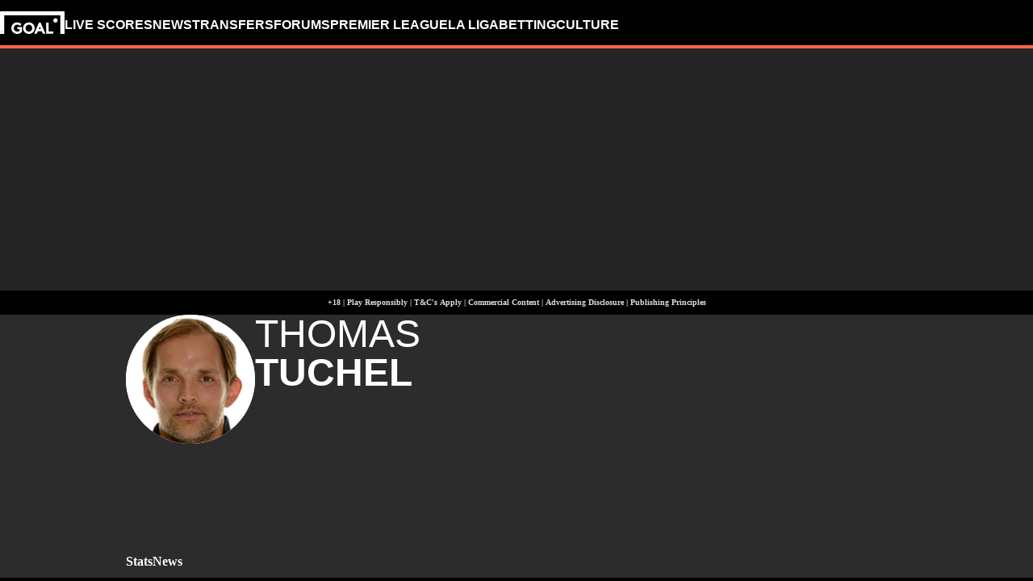

--- FILE ---
content_type: text/html; charset=utf-8
request_url: https://www.goal.com/en-ng/player/t-tuchel/ct6uptb7n4hiejohdvs6jkic5
body_size: 75180
content:
<!DOCTYPE html><html dir="ltr" lang="en-NG" aria-label="PERSON" class=""><head><meta charSet="utf-8"/><script>
                        (function(){
                            const colorScheme = window.localStorage.getItem('goalColorScheme');

                            if (!colorScheme) {
                                window.localStorage.setItem('goalColorScheme', 'light');
                            }
                            
                            document.documentElement.setAttribute('theme', colorScheme || 'dark');
                        })();
                        </script><script>
                        window.dynamicAdConfig = window.dynamicAdConfig || [];
                        window.dynamicAdConfig.push(...[{"name":"ad-leaderboard","containerId":"ad-gpt-1"},{"name":"ad-top-mpu","containerId":"ad-gpt-2"},{"name":"ad-top-mpu-mobile","containerId":"ad-gpt-3"},{"name":"ad-bettingbanner","containerId":"ad-gpt-4"},{"name":"ad-bettingbanner-mobile","containerId":"ad-gpt-5"},{"name":"bottom-banner","containerId":"ad-gpt-6"}]);
                    </script><meta name="robots" content="max-snippet:1000, max-image-preview:large, max-video-preview:1000"/><meta name="viewport" content="width=device-width, initial-scale=1, maximum-scale=1"/><meta property="og:type" content="article"/><meta property="og:title" content="Thomas Tuchel Profile &amp; Stats |   | Goal.com Nigeria"/><meta property="og:description" content="Explore &#x27;s  Thomas Tuchel profile on GOAL, including historical stats by competition and season."/><meta property="og:image" content="https://assets.goal.com/images/v3/blt07ac959beec1cc95"/><meta property="og:image:secure_url" content="https://assets.goal.com/images/v3/blt07ac959beec1cc95"/><meta property="og:image:height" content="720"/><meta property="og:image:width" content="1280"/><meta name="twitter:card" content="summary_large_image"/><meta name="twitter:site" content="@goal"/><meta name="twitter:description" content="Explore &#x27;s  Thomas Tuchel profile on GOAL, including historical stats by competition and season."/><meta name="twitter:image" content="https://assets.goal.com/images/v3/blt07ac959beec1cc95"/><meta name="pbstck_context:publisher" content="goal.com"/><meta name="pbstck_context:website" content="goal.com"/><meta name="pbstck_context:device" content="desktop"/><meta name="pbstck_context:section" content="person"/><title>Thomas Tuchel Profile &amp; Stats |   | Goal.com Nigeria</title><meta name="description" content="Explore &#x27;s  Thomas Tuchel profile on GOAL, including historical stats by competition and season."/><link rel="canonical" href="https://www.goal.com/en-ng/player/t-tuchel/ct6uptb7n4hiejohdvs6jkic5"/><link rel="alternate" hrefLang="en-bd" href="https://www.goal.com/en-in/player/t-tuchel/ct6uptb7n4hiejohdvs6jkic5"/><link rel="alternate" hrefLang="en-bt" href="https://www.goal.com/en-in/player/t-tuchel/ct6uptb7n4hiejohdvs6jkic5"/><link rel="alternate" hrefLang="en-in" href="https://www.goal.com/en-in/player/t-tuchel/ct6uptb7n4hiejohdvs6jkic5"/><link rel="alternate" hrefLang="en-mv" href="https://www.goal.com/en-in/player/t-tuchel/ct6uptb7n4hiejohdvs6jkic5"/><link rel="alternate" hrefLang="en-np" href="https://www.goal.com/en-in/player/t-tuchel/ct6uptb7n4hiejohdvs6jkic5"/><link rel="alternate" hrefLang="en-ke" href="https://www.goal.com/en-ke/player/t-tuchel/ct6uptb7n4hiejohdvs6jkic5"/><link rel="alternate" hrefLang="en-my" href="https://www.goal.com/en-my/player/t-tuchel/ct6uptb7n4hiejohdvs6jkic5"/><link rel="alternate" hrefLang="en-ng" href="https://www.goal.com/en-ng/player/t-tuchel/ct6uptb7n4hiejohdvs6jkic5"/><link rel="alternate" hrefLang="en-om" href="https://www.goal.com/en-om/player/t-tuchel/ct6uptb7n4hiejohdvs6jkic5"/><link rel="alternate" hrefLang="en-qa" href="https://www.goal.com/en-qa/player/t-tuchel/ct6uptb7n4hiejohdvs6jkic5"/><link rel="alternate" hrefLang="en-sa" href="https://www.goal.com/en-sa/player/t-tuchel/ct6uptb7n4hiejohdvs6jkic5"/><link rel="alternate" hrefLang="en-kh" href="https://www.goal.com/en-sg/player/t-tuchel/ct6uptb7n4hiejohdvs6jkic5"/><link rel="alternate" hrefLang="en-la" href="https://www.goal.com/en-sg/player/t-tuchel/ct6uptb7n4hiejohdvs6jkic5"/><link rel="alternate" hrefLang="en-sg" href="https://www.goal.com/en-sg/player/t-tuchel/ct6uptb7n4hiejohdvs6jkic5"/><link rel="alternate" hrefLang="en-ug" href="https://www.goal.com/en-ug/player/t-tuchel/ct6uptb7n4hiejohdvs6jkic5"/><link rel="alternate" hrefLang="en-ag" href="https://www.goal.com/en-us/player/t-tuchel/ct6uptb7n4hiejohdvs6jkic5"/><link rel="alternate" hrefLang="en-as" href="https://www.goal.com/en-us/player/t-tuchel/ct6uptb7n4hiejohdvs6jkic5"/><link rel="alternate" hrefLang="en-bs" href="https://www.goal.com/en-us/player/t-tuchel/ct6uptb7n4hiejohdvs6jkic5"/><link rel="alternate" hrefLang="en-bz" href="https://www.goal.com/en-us/player/t-tuchel/ct6uptb7n4hiejohdvs6jkic5"/><link rel="alternate" hrefLang="en-dm" href="https://www.goal.com/en-us/player/t-tuchel/ct6uptb7n4hiejohdvs6jkic5"/><link rel="alternate" hrefLang="en-jm" href="https://www.goal.com/en-us/player/t-tuchel/ct6uptb7n4hiejohdvs6jkic5"/><link rel="alternate" hrefLang="en-us" href="https://www.goal.com/en-us/player/t-tuchel/ct6uptb7n4hiejohdvs6jkic5"/><link rel="alternate" hrefLang="en-vi" href="https://www.goal.com/en-us/player/t-tuchel/ct6uptb7n4hiejohdvs6jkic5"/><link rel="alternate" hrefLang="es" href="https://www.goal.com/es/jugador/t-tuchel/ct6uptb7n4hiejohdvs6jkic5"/><link rel="alternate" hrefLang="es-ad" href="https://www.goal.com/es/jugador/t-tuchel/ct6uptb7n4hiejohdvs6jkic5"/><link rel="alternate" hrefLang="es-es" href="https://www.goal.com/es/jugador/t-tuchel/ct6uptb7n4hiejohdvs6jkic5"/><link rel="alternate" hrefLang="es-ar" href="https://www.goal.com/es-ar/jugador/t-tuchel/ct6uptb7n4hiejohdvs6jkic5"/><link rel="alternate" hrefLang="es-bo" href="https://www.goal.com/es-ar/jugador/t-tuchel/ct6uptb7n4hiejohdvs6jkic5"/><link rel="alternate" hrefLang="es-ec" href="https://www.goal.com/es-ar/jugador/t-tuchel/ct6uptb7n4hiejohdvs6jkic5"/><link rel="alternate" hrefLang="es-pe" href="https://www.goal.com/es-ar/jugador/t-tuchel/ct6uptb7n4hiejohdvs6jkic5"/><link rel="alternate" hrefLang="es-py" href="https://www.goal.com/es-ar/jugador/t-tuchel/ct6uptb7n4hiejohdvs6jkic5"/><link rel="alternate" hrefLang="es-uy" href="https://www.goal.com/es-ar/jugador/t-tuchel/ct6uptb7n4hiejohdvs6jkic5"/><link rel="alternate" hrefLang="es-cl" href="https://www.goal.com/es-cl/jugador/t-tuchel/ct6uptb7n4hiejohdvs6jkic5"/><link rel="alternate" hrefLang="es-cr" href="https://www.goal.com/es-mx/jugador/t-tuchel/ct6uptb7n4hiejohdvs6jkic5"/><link rel="alternate" hrefLang="es-cu" href="https://www.goal.com/es-mx/jugador/t-tuchel/ct6uptb7n4hiejohdvs6jkic5"/><link rel="alternate" hrefLang="es-do" href="https://www.goal.com/es-mx/jugador/t-tuchel/ct6uptb7n4hiejohdvs6jkic5"/><link rel="alternate" hrefLang="es-gt" href="https://www.goal.com/es-mx/jugador/t-tuchel/ct6uptb7n4hiejohdvs6jkic5"/><link rel="alternate" hrefLang="es-hn" href="https://www.goal.com/es-mx/jugador/t-tuchel/ct6uptb7n4hiejohdvs6jkic5"/><link rel="alternate" hrefLang="es-mx" href="https://www.goal.com/es-mx/jugador/t-tuchel/ct6uptb7n4hiejohdvs6jkic5"/><link rel="alternate" hrefLang="es-ni" href="https://www.goal.com/es-mx/jugador/t-tuchel/ct6uptb7n4hiejohdvs6jkic5"/><link rel="alternate" hrefLang="es-pa" href="https://www.goal.com/es-mx/jugador/t-tuchel/ct6uptb7n4hiejohdvs6jkic5"/><link rel="alternate" hrefLang="es-pr" href="https://www.goal.com/es-mx/jugador/t-tuchel/ct6uptb7n4hiejohdvs6jkic5"/><link rel="alternate" hrefLang="es-sv" href="https://www.goal.com/es-mx/jugador/t-tuchel/ct6uptb7n4hiejohdvs6jkic5"/><link rel="alternate" hrefLang="es-us" href="https://www.goal.com/es-mx/jugador/t-tuchel/ct6uptb7n4hiejohdvs6jkic5"/><link rel="alternate" hrefLang="fr" href="https://www.goal.com/fr/joueur/t-tuchel/ct6uptb7n4hiejohdvs6jkic5"/><link rel="alternate" hrefLang="hu" href="https://www.goal.com/hu/j%C3%A1t%C3%A9kos/t-tuchel/ct6uptb7n4hiejohdvs6jkic5"/><link rel="alternate" hrefLang="id" href="https://www.goal.com/id/pemain/t-tuchel/ct6uptb7n4hiejohdvs6jkic5"/><link rel="alternate" hrefLang="it" href="https://www.goal.com/it/giocatore/t-tuchel/ct6uptb7n4hiejohdvs6jkic5"/><link rel="alternate" hrefLang="ja" href="https://www.goal.com/jp/%E9%81%B8%E6%89%8B/%E3%83%88%E3%83%BC%E3%83%9E%E3%82%B9-%E3%83%88%E3%82%A5%E3%83%98%E3%83%AB/ct6uptb7n4hiejohdvs6jkic5"/><link rel="alternate" hrefLang="ko" href="https://www.goal.com/kr/%EC%84%A0%EC%88%98/t-tuchel/ct6uptb7n4hiejohdvs6jkic5"/><link rel="alternate" hrefLang="pt" href="https://www.goal.com/br/jogador/t-tuchel/ct6uptb7n4hiejohdvs6jkic5"/><link rel="alternate" hrefLang="pt-br" href="https://www.goal.com/br/jogador/t-tuchel/ct6uptb7n4hiejohdvs6jkic5"/><link rel="alternate" hrefLang="th" href="https://www.goal.com/th/%E0%B8%9C%E0%B8%B9%E0%B9%89%E0%B9%80%E0%B8%A5%E0%B9%88%E0%B8%99/t-tuchel/ct6uptb7n4hiejohdvs6jkic5"/><link rel="alternate" hrefLang="tr" href="https://www.goal.com/tr/oyuncu/t-tuchel/ct6uptb7n4hiejohdvs6jkic5"/><link rel="alternate" hrefLang="vi" href="https://www.goal.com/vn/cauthu/t-tuchel/ct6uptb7n4hiejohdvs6jkic5"/><link rel="alternate" hrefLang="ar" href="https://www.goal.com/ar/%D8%A7%D9%84%D9%84%D8%A7%D8%B9%D8%A8/%D8%AA%D9%88%D9%85%D8%A7%D8%B3-%D8%AA%D9%88%D8%AE%D9%8A%D9%84/ct6uptb7n4hiejohdvs6jkic5"/><link rel="alternate" hrefLang="ar-eg" href="https://www.goal.com/ar-eg/%D8%A7%D9%84%D9%84%D8%A7%D8%B9%D8%A8/%D8%AA%D9%88%D9%85%D8%A7%D8%B3-%D8%AA%D9%88%D8%AE%D9%8A%D9%84/ct6uptb7n4hiejohdvs6jkic5"/><link rel="alternate" hrefLang="ar-sa" href="https://www.goal.com/ar-sa/%D8%A7%D9%84%D9%84%D8%A7%D8%B9%D8%A8/%D8%AA%D9%88%D9%85%D8%A7%D8%B3-%D8%AA%D9%88%D8%AE%D9%8A%D9%84/ct6uptb7n4hiejohdvs6jkic5"/><link rel="alternate" hrefLang="de" href="https://www.goal.com/de/spieler/t-tuchel/ct6uptb7n4hiejohdvs6jkic5"/><link rel="alternate" hrefLang="en" href="https://www.goal.com/en/player/t-tuchel/ct6uptb7n4hiejohdvs6jkic5"/><link rel="alternate" hrefLang="en-ae" href="https://www.goal.com/en-ae/player/t-tuchel/ct6uptb7n4hiejohdvs6jkic5"/><link rel="alternate" hrefLang="en-au" href="https://www.goal.com/en-au/player/t-tuchel/ct6uptb7n4hiejohdvs6jkic5"/><link rel="alternate" hrefLang="en-cc" href="https://www.goal.com/en-au/player/t-tuchel/ct6uptb7n4hiejohdvs6jkic5"/><link rel="alternate" hrefLang="en-nz" href="https://www.goal.com/en-au/player/t-tuchel/ct6uptb7n4hiejohdvs6jkic5"/><link rel="alternate" hrefLang="en-ca" href="https://www.goal.com/en-ca/player/t-tuchel/ct6uptb7n4hiejohdvs6jkic5"/><link rel="alternate" hrefLang="en-gb" href="https://www.goal.com/en-gb/player/t-tuchel/ct6uptb7n4hiejohdvs6jkic5"/><link rel="alternate" hrefLang="en-gh" href="https://www.goal.com/en-gh/player/t-tuchel/ct6uptb7n4hiejohdvs6jkic5"/><link rel="alternate" hrefLang="x-default" href="https://www.goal.com/en/player/t-tuchel/ct6uptb7n4hiejohdvs6jkic5"/><style>
                        @font-face {
                            font-family: 'goal-icons';
                            src: url('/fonts/goal-icons/icomoon.woff2?v=1.1399.0') format('woff2');
                            font-weight: 400;
                            font-style: normal;
                            font-display: block;
                        }
                    </style><link rel="preconnect" href="https://assets.goal.com/"/><script type="application/ld+json">{"@context":"https://schema.org","@type":"ItemList","itemListOrder":"ItemListOrderDescending","itemListElement":[{"@type":"ListItem","position":1,"item":{"@type":"NewsArticle","@id":"https://www.goal.com/en-ng/lists/video-phil-jones-backs-harry-kane-england-world-cup-glory-trolls-germany-crash-burn-north-america/bltfe37a71ec0a7265b","url":"https://www.goal.com/en-ng/lists/video-phil-jones-backs-harry-kane-england-world-cup-glory-trolls-germany-crash-burn-north-america/bltfe37a71ec0a7265b","image":"https://assets.goal.com/images/v3/blt46536530946a51cb/crop/MM5DCNZZGI5DCMBQHA5G433XMU5DAORQ/GOAL%20-%20Blank%20WEB%20-%20Facebook%20-%202025-09-07T132114.638.png?width=1400&amp;upscale=true","name":"📽️ | Harry Kane backed to fire England to World Cup glory","headline":"📽️ | Harry Kane backed to fire England to World Cup glory","publisher":{"@type":"Organization","name":"Goal.com","url":"https://www.goal.com","logo":{"@type":"ImageObject","url":"https://www.goal.com/img/schema-logo.png"}},"datePublished":"2026-01-30T21:25:35.448Z","author":[{"@type":"Person","name":"Calum Preston Kelly"}]}},{"@type":"ListItem","position":2,"item":{"@type":"NewsArticle","@id":"https://www.goal.com/en-ng/lists/thomas-tuchel-over-oliver-glasner-crystal-palace-boss-not-frontrunner-man-utd-despite-pending-exit/bltbefd981135f7b661","url":"https://www.goal.com/en-ng/lists/thomas-tuchel-over-oliver-glasner-crystal-palace-boss-not-frontrunner-man-utd-despite-pending-exit/bltbefd981135f7b661","image":"https://assets.goal.com/images/v3/getty-2254608925/crop/MM5DIOJZGY5DEOBRGA5G433XMU5DAORSGU4Q====/GettyImages-2254608925.jpg?width=1400&amp;upscale=true","name":"Tuchel over Glasner?! Palace boss not a Man Utd frontrunner","headline":"Tuchel over Glasner?! Palace boss not a Man Utd frontrunner","publisher":{"@type":"Organization","name":"Goal.com","url":"https://www.goal.com","logo":{"@type":"ImageObject","url":"https://www.goal.com/img/schema-logo.png"}},"datePublished":"2026-01-16T23:21:31.861Z","author":[{"@type":"Person","name":"Calum Preston Kelly"}]}},{"@type":"ListItem","position":3,"item":{"@type":"NewsArticle","@id":"https://www.goal.com/en-ng/lists/man-utd-urged-snub-luis-enrique-appoint-thomas-tuchel-manager-england-world-cup/bltaae9179060fc0b13","url":"https://www.goal.com/en-ng/lists/man-utd-urged-snub-luis-enrique-appoint-thomas-tuchel-manager-england-world-cup/bltaae9179060fc0b13","image":"https://assets.goal.com/images/v3/blt48268740b2b1ee0a/06.gif?width=1400&amp;upscale=true","name":"Man Utd urged to snub Enrique &amp; appoint Tuchel as new manager","headline":"Man Utd urged to snub Enrique &amp; appoint Tuchel as new manager","publisher":{"@type":"Organization","name":"Goal.com","url":"https://www.goal.com","logo":{"@type":"ImageObject","url":"https://www.goal.com/img/schema-logo.png"}},"datePublished":"2026-01-16T19:41:41.697Z","author":[{"@type":"Person","name":"Calum Preston Kelly"}]}},{"@type":"ListItem","position":4,"item":{"@type":"NewsArticle","@id":"https://www.goal.com/en-ng/lists/thomas-tuchel-best-candidate-man-utd-minefield-england-boss-collision-course-football-association/blta1c826150c47aa45","url":"https://www.goal.com/en-ng/lists/thomas-tuchel-best-candidate-man-utd-minefield-england-boss-collision-course-football-association/blta1c826150c47aa45","image":"https://assets.goal.com/images/v3/blt4751484e07e6d299/Tuchel%20the%20best%20choice%20for%20Man%20Utd.jpg?width=1400&amp;upscale=true","name":"Tuchel is Man Utd&apos;s best hope even if it risks England war","headline":"Tuchel is Man Utd&apos;s best hope even if it risks England war","publisher":{"@type":"Organization","name":"Goal.com","url":"https://www.goal.com","logo":{"@type":"ImageObject","url":"https://www.goal.com/img/schema-logo.png"}},"datePublished":"2026-01-14T08:00:00.000Z","author":[{"@type":"Person","name":"Richard Martin"}]}},{"@type":"ListItem","position":5,"item":{"@type":"NewsArticle","@id":"https://www.goal.com/en-ng/lists/next-man-utd-manager-enzo-maresca-oliver-glasner-andoni-iraola-ruben-amorim-potential-successors-ranked/blt910a39e1487c7b2d","url":"https://www.goal.com/en-ng/lists/next-man-utd-manager-enzo-maresca-oliver-glasner-andoni-iraola-ruben-amorim-potential-successors-ranked/blt910a39e1487c7b2d","image":"https://assets.goal.com/images/v3/bltc474623b4004d8f1/GOAL%20-%20Multiple%20Images%20-%203%20Split%20-%20Facebook%20(12).jpg?width=1400&amp;upscale=true","name":"RANKED: Amorim&apos;s potential Man Utd replacements","headline":"RANKED: Amorim&apos;s potential Man Utd replacements","publisher":{"@type":"Organization","name":"Goal.com","url":"https://www.goal.com","logo":{"@type":"ImageObject","url":"https://www.goal.com/img/schema-logo.png"}},"datePublished":"2026-01-05T12:45:00.000Z","author":[{"@type":"Person","name":"Sean Walsh"}]}},{"@type":"ListItem","position":6,"item":{"@type":"NewsArticle","@id":"https://www.goal.com/en-ng/lists/jude-bellingham-real-madrid-england-thomas-tuchel-gordon-strachan/bltf015a01bd0007931","url":"https://www.goal.com/en-ng/lists/jude-bellingham-real-madrid-england-thomas-tuchel-gordon-strachan/bltf015a01bd0007931","image":"https://assets.goal.com/images/v3/getty-2253030584/crop/MM5DEOBQGA5DCNJXGU5G433XMU5DENRYHIYA====/GettyImages-2253030584.jpg?width=1400&amp;upscale=true","name":"&apos;Bellingham knows he&apos;s going to get battered&apos;","headline":"&apos;Bellingham knows he&apos;s going to get battered&apos;","publisher":{"@type":"Organization","name":"Goal.com","url":"https://www.goal.com","logo":{"@type":"ImageObject","url":"https://www.goal.com/img/schema-logo.png"}},"datePublished":"2026-01-04T12:44:10.532Z","author":[{"@type":"Person","name":"Harry Sherlock"}]}}]}</script><script type="application/ld+json">{"@context":"https://schema.org","@type":"ItemList","itemListOrder":"ItemListOrderDescending","itemListElement":[{"@type":"ListItem","position":1,"item":{"@type":"NewsArticle","@id":"https://www.goal.com/en-ng/news/rio-ferdinand-reacts-wasn-t-happy-england-2026-world-cup-group/bltd12736a17d6c20f3","url":"https://www.goal.com/en-ng/news/rio-ferdinand-reacts-wasn-t-happy-england-2026-world-cup-group/bltd12736a17d6c20f3","image":"https://assets.goal.com/images/v3/blt89e178c8619188fe/Social_16-9.jpg?width=1400&amp;upscale=true","name":"RIO REACTS: 2026 World Cup draw &amp; England&apos;s difficult group","headline":"RIO REACTS: 2026 World Cup draw &amp; England&apos;s difficult group","publisher":{"@type":"Organization","name":"Goal.com","url":"https://www.goal.com","logo":{"@type":"ImageObject","url":"https://www.goal.com/img/schema-logo.png"}},"datePublished":"2025-12-06T07:36:53.629Z","author":[{"@type":"Person","name":"Rio Ferdinand"}]}},{"@type":"ListItem","position":2,"item":{"@type":"NewsArticle","@id":"https://www.goal.com/en-ng/news/video-thomas-tuchel-brilliant-england-camp-serbia-demolition/bltb3dd603b5d13b343","url":"https://www.goal.com/en-ng/news/video-thomas-tuchel-brilliant-england-camp-serbia-demolition/bltb3dd603b5d13b343","image":"https://assets.goal.com/images/v3/getty-2234535314/crop/MM5DGNBRGY5DCOJSGI5G433XMU5DAORZHA======/GettyImages-2234535314.jpg?width=1400&amp;upscale=true","name":"Tuchel delighted with &apos;brilliant&apos; England camp","headline":"Tuchel delighted with &apos;brilliant&apos; England camp","publisher":{"@type":"Organization","name":"Goal.com","url":"https://www.goal.com","logo":{"@type":"ImageObject","url":"https://www.goal.com/img/schema-logo.png"}},"datePublished":"2025-09-10T09:57:17.907Z","author":[{"@type":"Person","name":"Stephen Darwin"}]}},{"@type":"ListItem","position":3,"item":{"@type":"NewsArticle","@id":"https://www.goal.com/en-ng/news/thomas-tuchel-feels-bayern-munich-wasted-chance-sadio-mane-punching-leroy-sane-positive-energy/bltbc35e95c31e50d64","url":"https://www.goal.com/en-ng/news/thomas-tuchel-feels-bayern-munich-wasted-chance-sadio-mane-punching-leroy-sane-positive-energy/bltbc35e95c31e50d64","image":"https://assets.goal.com/images/v3/blt5d27b38fb102e565/GOAL_-_Blank_WEB_-_Facebook(171).jpg?width=1400&amp;upscale=true","name":"Why Tuchel feels Bayern wasted Mane vs Sane spat","headline":"Why Tuchel feels Bayern wasted Mane vs Sane spat","publisher":{"@type":"Organization","name":"Goal.com","url":"https://www.goal.com","logo":{"@type":"ImageObject","url":"https://www.goal.com/img/schema-logo.png"}},"datePublished":"2023-04-18T19:31:35.723Z","author":[{"@type":"Person","name":"Gill Clark"}]}}]}</script><link rel="preload" fetchPriority="high" href="/img/textures/layout-solid-background.webp" as="image" type="image/webp"/><link rel="preload" fetchPriority="high" href="/img/textures/layout-solid-background.webp" as="image" type="image/webp"/><meta name="next-head-count" content="97"/><style id="critical-css">:root{--column-gap: 16px;--side-gap: 16px;--vertical-gap: 8px;--max-content-width: 1440px;--navigation-height: 60px;--max-navigation-width: 1352px;--teamlist-height: 48px;--competition-lists-height: 48px;--ad-leaderboard-height: 132px;--sticky-ad-banner-height: 138px;--sticky-wrapper-offset: 275px}@media(min-width: 1024px){:root{--side-gap: 28px;--vertical-gap: 14px;--max-content-width: 1024px;--teamlist-height: 64px;--competition-lists-height: 72px;--ad-leaderboard-height: 300px;--sticky-ad-banner-height: 300px}}@media(min-width: 1440px){:root{--column-gap: 24px;--side-gap: 60px;--vertical-gap: 30px;--max-content-width: 1440px}}:root{--fco-universal-colours-mono-25: #fafafa;--fco-universal-colours-mono-50: #f5f5f5;--fco-universal-colours-mono-100: #eee;--fco-universal-colours-mono-200: #dfdfdf;--fco-universal-colours-mono-250: #c3c3c3;--fco-universal-colours-mono-300: #9e9e9e;--fco-universal-colours-mono-400: #767676;--fco-universal-colours-mono-500: #5a5a5a;--fco-universal-colours-mono-550: #4e4e4e;--fco-universal-colours-mono-600: #333;--fco-universal-colours-mono-700: #2c2c2c;--fco-universal-colours-mono-800: #252525;--fco-universal-colours-mono-900: #1a1a1a;--fco-universal-colours-mono-950: #161616;--fco-universal-colours-green-50: #adeaa8;--fco-universal-colours-green-100: #99e592;--fco-universal-colours-green-200: #70d966;--fco-universal-colours-green-300: #5cd551;--fco-universal-colours-green-400: #33ca25;--fco-universal-colours-green-500: #2db621;--fco-universal-colours-green-600: #238d19;--fco-universal-colours-green-700: #1f7916;--fco-universal-colours-green-800: #186c10;--fco-universal-colours-green-900: #115c0a;--fco-universal-colours-blue-50: #e9f7ff;--fco-universal-colours-blue-100: #bee8ff;--fco-universal-colours-blue-200: #67caff;--fco-universal-colours-blue-300: #26b3ff;--fco-universal-colours-blue-400: #09a3f6;--fco-universal-colours-blue-500: #0199eb;--fco-universal-colours-blue-600: #028cd6;--fco-universal-colours-blue-700: #037ec0;--fco-universal-colours-blue-800: #04699f;--fco-universal-colours-blue-900: #003047;--fco-universal-colours-red-50: #fcd7d7;--fco-universal-colours-red-100: #f9aeb0;--fco-universal-colours-red-200: #f78686;--fco-universal-colours-red-300: #f45d5e;--fco-universal-colours-red-400: #f13536;--fco-universal-colours-red-500: #c2292b;--fco-universal-colours-red-600: #912021;--fco-universal-colours-red-700: #601516;--fco-universal-colours-red-800: #500b0c;--fco-universal-colours-red-900: #3b0505;--fco-universal-colours-white: #fff;--fco-universal-colours-black: #000;--fco-universal-colours-transparent: rgb(255 255 255 / 0%);--fco-universal-colours-orange-50: #fef2e0;--fco-universal-colours-orange-100: #fedeb2;--fco-universal-colours-orange-200: #fdc880;--fco-universal-colours-orange-300: #fbb24e;--fco-universal-colours-orange-400: #fba12a;--fco-universal-colours-orange-500: #f9920e;--fco-universal-colours-orange-600: #f5860e;--fco-universal-colours-orange-700: #ef780d;--fco-universal-colours-orange-800: #e9670c;--fco-universal-colours-orange-900: #cf4c0b;--fco-brand-colours-goal-goal8-neon-aqua-100: #ccfaef;--fco-brand-colours-goal-goal8-neon-aqua-200: #99f5df;--fco-brand-colours-goal-goal8-neon-aqua-300: #66f0d0;--fco-brand-colours-goal-goal8-neon-aqua-400: #33ebc0;--fco-brand-colours-goal-goal8-neon-aqua-500: #00e6b0;--fco-brand-colours-goal-goal8-neon-aqua-600: #00b88d;--fco-brand-colours-goal-goal8-neon-aqua-700: #008a6a;--fco-brand-colours-goal-goal8-neon-aqua-800: #005c46;--fco-brand-colours-goal-goal8-neon-aqua-900: #002e23;--fco-brand-colours-goal-goal8-royal-sky-100: #dae0ff;--fco-brand-colours-goal-goal8-royal-sky-200: #b6c1ff;--fco-brand-colours-goal-goal8-royal-sky-300: #91a1ff;--fco-brand-colours-goal-goal8-royal-sky-400: #6d82ff;--fco-brand-colours-goal-goal8-royal-sky-500: #4863ff;--fco-brand-colours-goal-goal8-royal-sky-600: #3a4fcc;--fco-brand-colours-goal-goal8-royal-sky-700: #2b3b99;--fco-brand-colours-goal-goal8-royal-sky-800: #1d2866;--fco-brand-colours-goal-goal8-royal-sky-900: #0e1433;--fco-brand-colours-goal-salmon-100: #ffeee9;--fco-brand-colours-goal-salmon-200: #ffe2db;--fco-brand-colours-goal-salmon-300: #ffb6a5;--fco-brand-colours-goal-salmon-400: #ff876e;--fco-brand-colours-goal-salmon-500: #ff6347;--fco-brand-colours-goal-salmon-600: #e65940;--fco-brand-colours-goal-salmon-700: #cc4f39;--fco-brand-colours-goal-salmon-800: #b34532;--fco-brand-colours-goal-salmon-900: #993b2b;--fco-brand-colours-goal-aqua-50: #e3f4f6;--fco-brand-colours-goal-aqua-100: #c8e8eb;--fco-brand-colours-goal-aqua-200: #a4d8dd;--fco-brand-colours-goal-aqua-400: #74c3ce;--fco-brand-colours-goal-aqua-500: #57a7b3;--fco-brand-colours-goal-aqua-600: #428a94;--fco-brand-colours-goal-aqua-700: #2f6f77;--fco-brand-colours-goal-aqua-800: #1f5158;--fco-brand-colours-goal-aqua-900: #12373c;--fco-brand-colours-gls-100: #ddf1f2;--fco-brand-colours-gls-200: #c4e4e7;--fco-brand-colours-gls-300: #9cd1d6;--fco-brand-colours-gls-400: #85c7cf;--fco-brand-colours-gls-500: #74c3ce;--fco-brand-colours-gls-600: #68aeb8;--fco-brand-colours-gls-700: #5d99a2;--fco-brand-colours-gls-800: #52848c;--fco-brand-colours-gls-900: #476f76;--fco-brand-colours-spox-navy-100: #eaedf1;--fco-brand-colours-spox-navy-200: #e3e6eb;--fco-brand-colours-spox-navy-300: #c8cfd9;--fco-brand-colours-spox-navy-400: #a8b3c3;--fco-brand-colours-spox-navy-500: #7a8da8;--fco-brand-colours-spox-navy-600: #4c6282;--fco-brand-colours-spox-navy-700: #2f4463;--fco-brand-colours-spox-navy-800: #1d3251;--fco-brand-colours-spox-navy-900: #192d4a;--fco-brand-colours-spox-navy-950: #0f1c2e;--fco-brand-colours-spox-red-100: #ffffe4;--fco-brand-colours-spox-red-200: #ffd7d5;--fco-brand-colours-spox-red-300: #ffc8c5;--fco-brand-colours-spox-red-400: #ffb1ad;--fco-brand-colours-spox-red-500: #fa958f;--fco-brand-colours-spox-red-600: #f1736b;--fco-brand-colours-spox-red-700: #f25147;--fco-brand-colours-spox-red-800: #e04928;--fco-brand-colours-spox-red-900: #d64020;--fco-brand-colours-voetbalzone-lime-green-100: #f2ffd5;--fco-brand-colours-voetbalzone-lime-green-200: #e4ffac;--fco-brand-colours-voetbalzone-lime-green-300: #d7ff82;--fco-brand-colours-voetbalzone-lime-green-400: #caff59;--fco-brand-colours-voetbalzone-lime-green-500: #bcff2f;--fco-brand-colours-voetbalzone-lime-green-600: #9ce820;--fco-brand-colours-voetbalzone-lime-green-700: #79ca28;--fco-brand-colours-voetbalzone-lime-green-800: #53a92a;--fco-brand-colours-voetbalzone-lime-green-900: #2a8b33;--fco-brand-colours-voetbalzone-lime-green-950: #24752b;--fco-brand-colours-voetbalzone-red-500: #a92e2f;--fco-brand-colours-voetbalzone-dark-grey: #1d1d1b;--fco-brand-colours-calciomercato-green-50: #e8fff4;--fco-brand-colours-calciomercato-green-100: #cbffe5;--fco-brand-colours-calciomercato-green-150: #a9ffd4;--fco-brand-colours-calciomercato-green-200: #80ffc0;--fco-brand-colours-calciomercato-green-250: #59ffac;--fco-brand-colours-calciomercato-green-300: #00fb99;--fco-brand-colours-calciomercato-green-350: #00e389;--fco-brand-colours-calciomercato-green-400: #00cb78;--fco-brand-colours-calciomercato-green-450: #00b368;--fco-brand-colours-calciomercato-green-500: #009b58;--fco-brand-colours-calciomercato-green-550: #008247;--fco-brand-colours-calciomercato-green-600: #006a37;--fco-brand-colours-calciomercato-green-650: #005227;--fco-brand-colours-calciomercato-green-700: #003a16;--fco-brand-colours-calciomercato-green-800: #002206;--fco-brand-colours-calciomercato-green-850: #0d150f;--fco-brand-colours-calciomercato-green-900: #0b100c;--fco-brand-colours-calciomercato-navy-50: #f1f6fa;--fco-brand-colours-calciomercato-navy-100: #e6ebee;--fco-brand-colours-calciomercato-navy-150: #d7e0e5;--fco-brand-colours-calciomercato-navy-200: #bbc9d1;--fco-brand-colours-calciomercato-navy-300: #a0b1bb;--fco-brand-colours-calciomercato-navy-400: #829aa7;--fco-brand-colours-calciomercato-navy-500: #688797;--fco-brand-colours-calciomercato-navy-600: #4d6d7f;--fco-brand-colours-calciomercato-navy-700: #335567;--fco-brand-colours-calciomercato-navy-750: #1e3f50;--fco-brand-colours-calciomercato-navy-800: #0c2a3a;--fco-brand-colours-calciomercato-navy-850: #071e2a;--fco-brand-colours-calciomercato-navy-900: #03121a;--fco-brand-colours-kooora-kooora6-primuline-100: #fcf1da;--fco-brand-colours-kooora-kooora6-primuline-200: #fae4b7;--fco-brand-colours-kooora-kooora6-primuline-300: #f6d289;--fco-brand-colours-kooora-kooora6-primuline-400: #f1b640;--fco-brand-colours-kooora-kooora6-primuline-500: #c3870e;--fco-brand-colours-kooora-kooora6-primuline-600: #9c6c0b;--fco-brand-colours-kooora-kooora6-primuline-700: #765109;--fco-brand-colours-kooora-kooora6-primuline-800: #5c4007;--fco-brand-colours-kooora-kooora6-primuline-900: #412d05;--fco-brand-colours-kooora-kooora6-primuline-950: #302104;--fco-brand-colours-kooora-kooora6-pale-lemon-100: #fcf68d;--fco-brand-colours-kooora-kooora6-pale-lemon-200: #f6eb07;--fco-brand-colours-kooora-kooora6-pale-lemon-300: #e6db07;--fco-brand-colours-kooora-kooora6-pale-lemon-400: #cdc306;--fco-brand-colours-kooora-kooora6-pale-lemon-500: #9d9605;--fco-brand-colours-kooora-kooora6-pale-lemon-600: #7e7804;--fco-brand-colours-kooora-kooora6-pale-lemon-700: #5f5a03;--fco-brand-colours-kooora-kooora6-pale-lemon-800: #4a4702;--fco-brand-colours-kooora-kooora6-pale-lemon-900: #343202;--fco-brand-colours-kooora-kooora6-pale-lemon-950: #272501;--fco-brand-colours-kooora-yellow-50: #fdfaf0;--fco-brand-colours-kooora-yellow-100: #fbf4da;--fco-brand-colours-kooora-yellow-200: #f7eab6;--fco-brand-colours-kooora-yellow-300: #ffea98;--fco-brand-colours-kooora-yellow-400: #ffe373;--fco-brand-colours-kooora-yellow-500: #ffda47;--fco-brand-colours-kooora-yellow-600: #e7c023;--fco-brand-colours-kooora-yellow-700: #caa616;--fco-brand-colours-kooora-yellow-800: #a58812;--fco-brand-colours-kooora-yellow-900: #816a0e;--fco-brand-colours-ibn-yellow-50: #fffae7;--fco-brand-colours-ibn-yellow-100: #fff5cb;--fco-brand-colours-ibn-yellow-200: #ffeeab;--fco-brand-colours-ibn-yellow-300: #ffe88b;--fco-brand-colours-ibn-yellow-400: #fbdb5b;--fco-brand-colours-ibn-yellow-500: #f6cf35;--fco-brand-colours-ibn-yellow-600: #e2bb23;--fco-brand-colours-ibn-yellow-700: #c5a00e;--fco-brand-colours-ibn-yellow-800: #9d7d00;--fco-brand-colours-ibn-yellow-900: #5b4900;--fco-brand-colours-ibn-yellow-1000: #2d2400;--fco-brand-colours-ibn-pink-100: #ffe9ef;--fco-brand-colours-ibn-pink-200: #ffdbe5;--fco-brand-colours-ibn-pink-300: #ffc5d5;--fco-brand-colours-ibn-pink-400: #ffb2c7;--fco-brand-colours-ibn-pink-500: #f799b3;--fco-brand-colours-ibn-pink-600: #ec7e9c;--fco-brand-colours-ibn-pink-700: #da5c7e;--fco-brand-colours-ibn-blue-100: #c7d7f8;--fco-brand-colours-ibn-blue-200: #8ba7e4;--fco-brand-colours-ibn-blue-300: #5378c5;--fco-brand-colours-ibn-blue-400: #3055a3;--fco-brand-colours-ibn-blue-500: #1c4291;--fco-brand-colours-ibn-blue-600: #16367a;--fco-brand-colours-ibn-blue-700: #0c2a68;--fco-brand-colours-ibn-green-100: #e2ffc7;--fco-brand-colours-ibn-green-100-2: #d0ffa4;--fco-brand-colours-ibn-green-100-3: #b9fc7b;--fco-brand-colours-ibn-green-100-4: #a1ed5a;--fco-brand-colours-ibn-green-100-5: #8fdd46;--fco-brand-colours-ibn-green-100-6: #75c52b;--fco-brand-colours-ibn-green-100-7: #5ba516;--fco-brand-colours-wc-26-blue-100: #c1caff;--fco-brand-colours-wc-26-blue-200: #97a7ff;--fco-brand-colours-wc-26-blue-300: #6e84fe;--fco-brand-colours-wc-26-blue-400: #4561fe;--fco-brand-colours-wc-26-blue-500: #304ffe;--fco-brand-colours-wc-26-blue-600: #1433e4;--fco-brand-colours-wc-26-blue-700: #0b2bc2;--fco-spacing-0: 0px;--fco-spacing-1: 4px;--fco-spacing-2: 8px;--fco-spacing-3: 12px;--fco-spacing-4: 16px;--fco-spacing-5: 20px;--fco-spacing-6: 24px;--fco-spacing-7: 28px;--fco-spacing-8: 32px;--fco-spacing-9: 36px;--fco-spacing-10: 40px;--fco-spacing-11: 44px;--fco-spacing-12: 48px;--fco-spacing-14: 56px;--fco-spacing-15: 60px;--fco-spacing-16: 64px;--fco-spacing-20: 80px;--fco-spacing-24: 96px;--fco-spacing-28: 112px;--fco-spacing-32: 128px;--fco-spacing-36: 144px;--fco-spacing-40: 160px;--fco-spacing-0-5: 2px;--fco-spacing-px: 1px;--fco-spacing-1-5: 6px;--fco-spacing-2-5: 10px;--fco-spacing-3-5: 14px;--fco-surface-hover: rgb(0 0 0 / 10%);--fco-surface-hover-inverse: rgb(255 255 255 / 10%);--fco-surface-pressed: rgb(0 0 0 / 20%);--fco-surface-pressed-inverse: rgb(255 255 255 / 20%);--fco-surface-page-fade-out-0: rgb(245 245 245 / 0%);--fco-surface-hic-fade-out-0: rgb(37 37 37 / 0%);--fco-surface-opacity-brand-opacity-08: rgb(255 99 71 / 8%);--fco-surface-opacity-brand-opacity-12: rgb(255 99 71 / 12%);--fco-surface-opacity-brand-opacity-25: rgb(255 99 71 / 25%);--fco-surface-opacity-brand-opacity-50: rgb(255 99 71 / 50%);--fco-surface-opacity-brand-opacity-75: rgb(255 99 71 / 75%);--fco-surface-opacity-neutral-black-08: rgb(0 0 0 / 8%);--fco-surface-opacity-neutral-black-12: rgb(0 0 0 / 12%);--fco-surface-opacity-neutral-black-25: rgb(0 0 0 / 25%);--fco-surface-opacity-neutral-black-50: rgb(0 0 0 / 50%);--fco-surface-opacity-neutral-black-75: rgb(0 0 0 / 75%);--fco-surface-drop-shadow: rgb(0 0 0 / 4%);--fco-surface-skeleton-fade-out-0: rgb(0 0 0 / 0%);--fco-surface-skeleton-fade-out-10: rgb(0 0 0 / 10%);--fco-surface-overlay: rgb(0 0 0 / 25%);--fco-surface-surface-fade-out-0: rgb(255 255 255 / 0%);--fco-border-default: rgb(0 0 0 / 12%);--fco-border-on-brand: rgb(0 0 0 / 8%);--fco-graphic-third-party-gordon-moody-orange-light: #ff8300;--fco-graphic-third-party-gordon-moody-orange-default: #ff5f00;--fco-graphic-third-party-gordon-moody-wordmark: #0a2240;--fco-graphic-third-party-competition-logos-premier-league: #38003e;--fco-graphic-third-party-paddy-power-wordmark-green: #004833;--fco-graphic-third-party-paddy-power-light-green-dot: #67b548;--fco-button-outline-muted-border-default: rgb(0 0 0 / 5%);--fco-tag-beta-body: #5c3aac;--fco-tag-beta-surface: #e3ccff;--fco-gameweek-tabs-buttons-border-default: rgb(255 255 255 / 0%);--fco-gameweek-tabs-container: rgb(255 255 255 / 0%);--fco-navigation-navbar-menu-surface-1: #fff;--fco-navigation-navbar-menu-surface-2: #fff;--fco-navigation-navbar-menu-surface-3: #fff;--fco-navigation-navbar-nav-item-underline-default: rgb(255 99 71 / 0%);--fco-navigation-footer-surface-opacity-16: rgb(255 255 255 / 16%);--fco-navigation-nav-menu-item-font-family: satoshi variable;--fco-navigation-nav-category-weight: 600;--fco-skeleton-default: #fff;--fco-skeleton-surface-loader-0: rgb(238 238 238 / 0%);--fco-elevation-shadow: rgb(0 0 0 / 8%);--fco-elevation-drop-shadow-x: 0px;--fco-elevation-drop-shadow-y: 4px;--fco-elevation-drop-shadow-blur: 8px;--fco-elevation-button-x: 0px;--fco-elevation-button-y: 0px;--fco-elevation-button-blur: 0px;--fco-opacity-primary-opacity-08: rgb(255 99 71 / 8%);--fco-opacity-primary-opacity-12: rgb(255 99 71 / 12%);--fco-opacity-primary-opacity-16: rgb(255 99 71 / 16%);--fco-opacity-on-primary-opacity-08: rgb(255 255 255 / 8%);--fco-opacity-on-primary-opacity-12: rgb(255 255 255 / 12%);--fco-opacity-on-primary-opacity-16: rgb(255 255 255 / 16%);--fco-opacity-hover: 0.8;--fco-opacity-pressed: 0.6;--fco-table-surface-brand: rgb(255 99 71 / 25%);--fco-divider-opacity-black-16: rgb(0 0 0 / 16%);--fco-disclaimer-surface-1: #b5b6ba;--fco-wc-26-texture: rgb(193 202 255 / 30%);--header-font-family: "Panenka", "Panenka-fallback", sans-serif;--body-font-family: "Barlow", "Times", sans-serif;--primary-color: #f0705a;--text-color: #081f2c;--disabled-text-color: #101010;--error-color: #f13536;--bg-color: #f5f5f5;--goal-6-element-bg: #fff;--goal-6-element-border-color: #eee;--goal-6-link-color: #4863ff;--goal-6-disabled-element-text-color: #c3c3c3;--bg-light: #fff;--alternate-text-color: #fff;--alternate-bg-color: #f0705a;--match-text-color-mid: #252525;--match-red-card: #f00;--odd-row-bg-color: #f9f9fb;--even-row-bg-color: #f5f5f5;--info-bg-color: #ededf0;--info-color: #434c5a;--text-color-light: #828282;--light-border-color: #f9f9fb;--light-button-color: #eff0f2;--dark-transparent-color: #1d1d1b66;--standings-marker-promotion-1: #0d9041;--standings-marker-promotion-2: #33d473;--standings-marker-promotion-3: #8dd433;--standings-marker-promotion-4: #33d4c0;--standings-marker-promotion-5: #33add4;--standings-marker-promotion-6: #5d87f2;--standings-marker-relegation-1: #ffde67;--standings-marker-relegation-2: #ffb27a;--standings-marker-relegation-3: #f25147;--light-line-color: #e9edf2;--body-link-hover-bg: transparent;--body-table-head-bg: #000;--body-table-head-color: #fff;--body-table-border-color: transparent;--body-table-odd-bg: transparent;--body-table-even-bg: transparent;--poll-option-border-color: #eaeaea;--poll-option-bg-color: transparent;--card-border: none;--card-image-gradient: linear-gradient( 180deg, rgb(17 17 17 / 0%) 0%, rgb(17 17 17 / 60%) 50%, rgb(17 17 17 / 95%) 100% );--tag-bg-color: transparent;--scrollable-section-slider-bg-color: #eaeaea;--site-header-bg: #000;--navigation-link-color-mobile-lvl-1: #fff;--navigation-link-color-mobile-lvl-2: #828282;--navigation-link-color-mobile-lvl-3: #252525;--navigation-section-bg-mobile-lvl-1: #fff;--navigation-group-border-color-mobile-lvl-2: #f5f5f5;--navigation-group-border-color-mobile-lvl-3: #f5f5f5;--navigation-link-color-desktop-lvl-1: #fff;--navigation-link-color-desktop-lvl-2: #828282;--navigation-link-color-desktop-lvl-3: #252525;--navigation-section-bg-desktop-lvl-2: #fff;--hic-play-icon-bg-color: #00000085;--premium-promo-banner-text: #fff;--log-in-background: #000;--log-in-buttons-background: transparent;--log-in-buttons-active-background: #1a1a1a;--log-in-buttons-border: #fff;--log-in-divider-color: #363636;--log-in-error-color: #f25147;--log-in-input-border: #252525;--log-in-success: #71b77e;--log-in-label: #767676;--log-in-show-password-icon: #000;--log-in-checkbox-tic-icon: #000;--dots-color: #dfdfdf;--tournament-bracket-line-color-1: #767676;--tournament-bracket-line-color-2: #767676;--squad-player-row-color-1: #fff;--squad-player-row-color-2: #f9f9f9;--stats-progress-background: #dfdfdf;--stats-progress-value: #1a1a1a;--head-to-head-background: #fff;--pitch-lineup-field-light-green: #3d9735;--pitch-lineup-field-dark-green: #3b9133;--pitch-lineup-player-a-bg: white;--pitch-lineup-player-a-text: black;--pitch-lineup-player-b-bg: black;--pitch-lineup-player-b-text: white;--pitch-lineup-player-events-bg: white;--pitch-lineup-player-name-text: white;--player-page-header-text: #252525;--player-page-header-image-placeholder: #252525;--table-label-text-color: #767676;--accordion-row-text-color: #333;--accordion-table-row-text-color: #252525;--accordion-table-progress-line-color: #dfdfdf;--accordion-table-odd-row-color: #fff;--notification-bell-color: #000;--notification-bell-text-color: #fff;--notification-bell-counter-border-color: #f3f3f3;--foldable-section-gradient: linear-gradient( 180deg, rgb(255 255 255 / 0%) 0%, rgb(255 255 255 / 50%) 10%, rgb(255 255 255 / 50%) 50%, #fff 75%, #fff 100% );--standings-score-color-win: #3b9133;--standings-score-color-draw: #9e9e9e;--standings-score-color-lose: #a92e2f;--pulse-live-indicatior-color: #f0705a;--standings-last-updated-text-color: #959595;--inline-odds-betting-logo-bg: #f9f9f9;--inline-odds-odd-bg: #eee;--inline-odds-text-color: #252525;--inline-odds-heading-text-color: #767676;--icon-badge-text-color: #1a1a1a;--icon-badge-disabled-text-color: #9e9e9e;--icon-badge-background-color: #dae0ff;--icon-badge-disabled-background-color: #f5f5f5;--info-box-correct-score-points-bg: #adeaa8;--progress-line-color: #e1e1e1;--feature-list-content-color: #767676;--message-box-background-color: #fff;--message-box-info-background-color: #e3f1fb;--message-box-success-background-color: #adeaa8;--message-box-warning-background-color: #f9aeb0;--message-box-text-color: #1a1a1a;--message-box-success-text-color: #115c0a;--message-box-warning-text-color: #912021;--countdown-timer-child-text-color: #5a5a5a;--countdown-timer-time-text-color: #4863ff;--custom-dropdown-background-color: #fff;--custom-dropdown-background-color-focus: #eee;--custom-dropdown-border-color: #e2e8f0;--custom-dropdown-border-color-hover: #cbd5e0;--custom-dropdown-border-color-focus: #4299e1;--custom-dropdown-options-list-background-color: #fff;--custom-dropdown-options-list-border-color: #e2e8f0;--custom-dropdown-options-list-max-block-size: 15rem;--custom-dropdown-scrollbar-max-inline-size: 8px;--custom-dropdown-scrollbar-track-background-color: #f1f1f1;--custom-dropdown-scrollbar-thumb-background-color: #cbd5e0;--custom-dropdown-scrollbar-thumb-background-color-hover: #a0aec0;--custom-dropdown-option-background-color-hover: #f7fafc;--custom-dropdown-option-highlighted-background-color: #edf2f7;--custom-dropdown-option-highlighted-color: #2b6cb0;--custom-dropdown-option-selected-background-color: #ebf8ff;--custom-dropdown-option-selected-color: #2b6cb0;--nav-tabs-text-color: #252525;--nav-tabs-background-color: #fff;--nav-tabs-gradient-start: #00e6b0;--nav-tabs-gradient-end: #4863ff;--divider-color: #eee;--past-round-divider-color: #eee;--past-round-bg-color: #fff;--consent-warning-background-color: #eee;--current-round-background-color: #fff;--current-round-border-color: #eee;--current-round-prize-label-font-size: 16px;--current-round-prize-label-font-size-mobile: 15px;--current-round-prize-label-line-height: 24px;--current-round-prize-label-line-height-mobile: 23px;--current-round-prize-value-size: 48px;--current-round-prize-value-size-mobile: 28px;--current-round-name-font-size: 20px;--current-round-name-font-size-mobile: 16px;--current-round-name-line-height: 24px;--current-round-name-line-height-mobile: 20px;--current-round-text-color: #252525;--current-round-primary-button-color: #fff;--current-round-gradient-start: #00e6b0;--current-round-gradient-end: #4863ff;--popular-predictions-background: #fff;--popular-predictions-text: #252525;--popular-predictions-border: #eee;--popular-predictions-bar-background: #f5f5f5;--popular-predictions-bar: #4863ff;--sponsored-prize-divider-color: #eee;--sponsored-prize-bg-color: #fff;--sponsored-prize-border: 1px solid #eee;--sponsored-prize-number-of-prizes-color: #f70;--sponsored-prize-title-color: #252525;--sponsored-prize-prize-name-color: #252525;--carousel-controls-bar-inactive-bg-color: #767676;--carousel-controls-bar-active-bg: linear-gradient(#00e6b0, #4863ff);--match-prediction-background-color: #fff;--match-prediction-button-border-color: #dfdfdf;--match-prediction-border-hover-color: #2c2c2c;--match-prediction-text-color: #252525;--match-prediction-button-background-color: #fff;--match-prediction-border-color: #eee;--match-prediction-divider-background: #eee;--match-prediction-live-indicator: #5398cd;--match-prediction-live-match-badge-background: #e3f1fb;--match-prediction-full-match-badge-background: #adeaa8;--last-results-background-color: #fff;--last-results-title-font-size: 14px;--last-results-title-line-height: 16px;--last-results-border-color: #eee;--last-results-team-name-size: 12px;--last-results-dot-color: #3b82f6;--last-results-legend-font-size: 12px;--last-results-legend-line-height: 26px;--form-pill-font-size: 16px;--form-pill-line-height: 24px;--form-pill-result-size: 24px;--form-pill-background-color: #fff;--form-pill-win-color: #1f7916;--form-pill-lose-color: #c2292b;--form-pill-draw-color: #5a5a5a;--form-pill-border-color: #eee;--vertical-text-group-text-color: #252525;--vertical-text-group-background-color: #fff;--vertical-text-group-border-color: #eee;--vertical-text-group-divider-color: #dfdfdf;--most-read-theme-color: #ff6347;--most-read-bg: #f5f5f5;--most-read-item-border: #eee;--most-read-item-bg: #fff;--most-read-hover-bg: #eee;--most-read-content-color: #252525;--league-card-text-color: #252525;--leaderboard-text-color: #252525;--leaderboard-personal-score-bg: #dae0ff;--most-read-gradient: linear-gradient(to top, #f5f5f5 20%, transparent 100%);--skeleton-border-color: #fff;--skeleton-gradient: linear-gradient( 90deg, #eee 0%, #fff 10%, #fff 90%, #eee 100% );--msu-background-color: #151521;--msu-brand-color: #e20074;--scrollable-card-info-color: #999;--change-indicator-up-color: #2db621;--change-indicator-down-color: #f13536;--change-indicator-no-change-color: #9e9e9e;--next-match-time-color: #252525;--next-match-day-color: #5a5a5a;--next-match-day-desktop-color: #5a5a5a;--next-match-team-name-color: #252525;--next-match-tv-channel-color: #252525;--next-match-score-color: #252525;--next-match-divider-color: #e0e0e0;--team-a-default-color: #ff6347;--team-b-default-color: #010b13;--watch-on-text-color: #5a5a5a;--featured-border-color: #f5f5f5;--broadcaster-name-text-color: #252525;--sports-event-name-color: #252525;--sports-event-date-color: #5a5a5a;--sports-event-live-color: #252525;--fco-border-weight-actions-button-drop-shadow: 0px;--fco-border-weight-none: 0px;--fco-border-weight-xs: 1px;--fco-border-weight-sm: 1.5px;--fco-border-weight-md: 2px;--fco-border-weight-lg: 3px;--fco-border-weight-xl: 4px;--fco-border-weight-2xl: 5px;--fco-border-weight-3xl: 6px;--fco-border-weight-gameweek-tabs-default: 0px;--fco-radius-rounded: 999999px;--fco-radius-card-top-left: 0px;--fco-radius-card-top-right: 0px;--fco-radius-card-bottom-left: 0px;--fco-radius-card-bottom-right: 0px;--fco-radius-gameweek-tabs-container: 0px;--fco-radius-image-top-left: 0px;--fco-radius-image-top-right: 0px;--fco-radius-image-bottom-left: 0px;--fco-radius-image-bottom-right: 0px;--fco-width-navigation-max-width: 1352px;--fco-offset-card-padding-content-offset-sm: 0px;--fco-offset-card-padding-content-offset-md: 0px;--fco-offset-card-padding-content-offset-lg: 0px;--fco-offset-card-gap-content-offset-sm: 0px;--fco-offset-card-gap-content-offset-md: 0px;--fco-offset-card-gap-content-offset-lg: 0px;--fco-padding-gameweek-tabs-container-top: 0px;--fco-padding-gameweek-tabs-container-bottom: 0px;--fco-padding-gameweek-tabs-container-left: 0px;--fco-padding-gameweek-tabs-container-right: 0px;--fco-size-heading-6xl: 70px;--fco-size-heading-5xl: 60px;--fco-size-heading-4xl: 48px;--fco-size-heading-3xl: 40px;--fco-size-heading-2xl: 36px;--fco-size-heading-xl: 32px;--fco-size-heading-lg: 28px;--fco-size-heading-md: 24px;--fco-size-heading-sm: 22px;--fco-size-heading-xs: 20px;--fco-size-heading-2xs: 18px;--fco-size-heading-3xs: 16px;--fco-size-heading-4xs: 14px;--fco-size-body-4xs: 8px;--fco-size-body-3xs: 10px;--fco-size-body-2xs: 12px;--fco-size-body-xs: 14px;--fco-size-body-sm: 15px;--fco-size-body-md: 16px;--fco-size-body-lg: 18px;--fco-size-body-xl: 20px;--fco-size-body-2xl: 22px;--fco-size-body-3xl: 24px;--fco-size-body-4xl: 28px;--fco-size-body-5xl: 32px;--fco-font-weight-body-medium: 600;--fco-font-weight-body-bold: 700;--fco-font-weight-heading-medium: 500;--fco-font-weight-heading-bold: 700;--fco-font-weight-heading-italic: string value;--fco-font-family-body: satoshi variable;--fco-font-family-body-fallback-1: satoshi fallback;--fco-font-family-body-fallback-2: sans-serif;--fco-font-family-heading: clash grotesk variable;--fco-font-family-heading-fallback-1: clash grotesk-fallback;--fco-font-family-heading-fallback-2: sans-serif;--fco-spacing-3xs: var(--fco-spacing-0-5);--fco-spacing-2xs: var(--fco-spacing-1);--fco-spacing-xs: var(--fco-spacing-2);--fco-spacing-sm: var(--fco-spacing-3);--fco-spacing-md: var(--fco-spacing-4);--fco-spacing-lg: var(--fco-spacing-5);--fco-spacing-xl: var(--fco-spacing-6);--fco-spacing-2xl: var(--fco-spacing-8);--fco-spacing-3xl: var(--fco-spacing-10);--fco-spacing-4xl: var(--fco-spacing-14);--fco-spacing-5xl: var(--fco-spacing-15);--fco-spacing-6xl: var(--fco-spacing-16);--fco-body-default: var(--fco-universal-colours-mono-900);--fco-body-fixed: var(--fco-universal-colours-mono-900);--fco-body-muted: var(--fco-universal-colours-mono-500);--fco-body-disabled: var(--fco-universal-colours-mono-250);--fco-body-reversed: var(--fco-universal-colours-white);--fco-body-on-dark: var(--fco-universal-colours-white);--fco-body-on-brand: var(--fco-universal-colours-white);--fco-body-placeholder: var(--fco-universal-colours-mono-400);--fco-body-brand-1: var(--fco-brand-colours-goal-salmon-800);--fco-body-brand-2: var(--fco-brand-colours-goal-salmon-500);--fco-body-selected: var(--fco-brand-colours-goal-salmon-800);--fco-surface-1: var(--fco-universal-colours-white);--fco-surface-2: var(--fco-universal-colours-mono-50);--fco-surface-3: var(--fco-universal-colours-mono-100);--fco-surface-4: var(--fco-universal-colours-mono-200);--fco-surface-5: var(--fco-universal-colours-mono-250);--fco-surface-page: var(--fco-universal-colours-mono-50);--fco-surface-disabled: var(--fco-universal-colours-mono-100);--fco-surface-selected-brand: var(--fco-brand-colours-goal-salmon-500);--fco-surface-selected-neutral: var(--fco-universal-colours-mono-800);--fco-surface-brand-primary: var(--fco-brand-colours-goal-salmon-500);--fco-surface-page-fade-out-100: var(--fco-universal-colours-mono-50);--fco-surface-hic-fade-out-100: var(--fco-universal-colours-mono-800);--fco-surface-inverse-1: var(--fco-universal-colours-mono-600);--fco-surface-inverse-2: var(--fco-universal-colours-mono-550);--fco-surface-inverse-fixed: var(--fco-universal-colours-mono-900);--fco-surface-fixed: var(--fco-universal-colours-white);--fco-border-selected: var(--fco-brand-colours-goal-salmon-500);--fco-border-focussed: var(--fco-universal-colours-blue-700);--fco-border-disabled: var(--fco-universal-colours-mono-100);--fco-graphic-primary: var(--fco-universal-colours-mono-900);--fco-graphic-reversed: var(--fco-universal-colours-white);--fco-graphic-muted: var(--fco-universal-colours-mono-500);--fco-graphic-brand-1: var(--fco-brand-colours-goal-salmon-100);--fco-graphic-brand-2: var(--fco-brand-colours-goal-salmon-500);--fco-graphic-brand-3: var(--fco-brand-colours-goal-salmon-800);--fco-graphic-texture-1: var(--fco-universal-colours-mono-200);--fco-graphic-texture-2: var(--fco-universal-colours-mono-250);--fco-button-solid-primary-surface-default: var( --fco-brand-colours-goal-salmon-500 );--fco-button-solid-primary-text-default: var(--fco-universal-colours-white);--fco-button-solid-primary-drop-shadow: var( --fco-universal-colours-transparent );--fco-button-solid-neutral-surface-default: var( --fco-universal-colours-white );--fco-button-solid-neutral-text-default: var( --fco-universal-colours-mono-900 );--fco-button-solid-neutral-drop-shadow: var( --fco-universal-colours-transparent );--fco-button-solid-inverse-surface-default: var( --fco-universal-colours-mono-900 );--fco-button-solid-inverse-text-default: var(--fco-universal-colours-white);--fco-button-solid-inverse-drop-shadow: var( --fco-universal-colours-transparent );--fco-button-solid-muted-surface-default: var( --fco-universal-colours-mono-50 );--fco-button-solid-muted-text-default: var(--fco-universal-colours-mono-900);--fco-button-solid-muted-drop-shadow: var( --fco-universal-colours-transparent );--fco-button-solid-gradient-text-default: var(--fco-universal-colours-white);--fco-button-outline-primary-border-default: var( --fco-brand-colours-goal-salmon-500 );--fco-button-outline-primary-background-default: var( --fco-universal-colours-transparent );--fco-button-outline-primary-text-default: var( --fco-universal-colours-mono-900 );--fco-button-outline-primary-drop-shadow: var( --fco-universal-colours-transparent );--fco-button-outline-neutral-border-default: var( --fco-universal-colours-white );--fco-button-outline-neutral-background-default: var( --fco-universal-colours-transparent );--fco-button-outline-neutral-text-default: var( --fco-universal-colours-mono-900 );--fco-button-outline-neutral-drop-shadow: var( --fco-universal-colours-transparent );--fco-button-outline-inverse-border-default: var( --fco-universal-colours-mono-900 );--fco-button-outline-inverse-background-default: var( --fco-universal-colours-transparent );--fco-button-outline-inverse-text-default: var( --fco-universal-colours-mono-900 );--fco-button-outline-inverse-drop-shadow: var( --fco-universal-colours-transparent );--fco-button-outline-muted-background-default: var( --fco-universal-colours-transparent );--fco-button-outline-muted-text-default: var( --fco-universal-colours-mono-900 );--fco-button-outline-muted-drop-shadow: var( --fco-universal-colours-transparent );--fco-button-outline-gradient-text-default: var( --fco-universal-colours-mono-900 );--fco-button-outline-gradient-text-hover: var( --fco-universal-colours-mono-900 );--fco-button-outline-gradient-text-pressed: var( --fco-universal-colours-mono-900 );--fco-button-outline-gradient-background-default: var( --fco-universal-colours-transparent );--fco-button-outline-gradient-background-hover: var( --fco-universal-colours-transparent );--fco-button-outline-gradient-background-pressed: var( --fco-universal-colours-transparent );--fco-button-ghost-primary-background-default: var( --fco-universal-colours-transparent );--fco-button-ghost-primary-text-default: var( --fco-brand-colours-goal-salmon-700 );--fco-button-ghost-primary-text-hover: var( --fco-brand-colours-goal-salmon-800 );--fco-button-ghost-primary-text-pressed: var( --fco-brand-colours-goal-salmon-900 );--fco-button-ghost-neutral-background-default: var( --fco-universal-colours-transparent );--fco-button-ghost-neutral-text-default: var( --fco-universal-colours-mono-900 );--fco-button-ghost-inverse-background-default: var( --fco-universal-colours-transparent );--fco-button-ghost-inverse-text-default: var( --fco-universal-colours-mono-900 );--fco-tag-article-body-default: var(--fco-universal-colours-mono-900);--fco-tag-article-body-on-dark: var(--fco-universal-colours-white);--fco-tag-article-border: var(--fco-border-on-brand);--fco-tag-article-surface: var(--fco-universal-colours-transparent);--fco-tag-meta-body-default: var(--fco-universal-colours-mono-900);--fco-tag-meta-body-on-dark: var(--fco-universal-colours-white);--fco-tag-meta-border: var(--fco-universal-colours-transparent);--fco-tag-meta-background: var(--fco-universal-colours-transparent);--fco-link-primary-text-default: var(--fco-universal-colours-mono-900);--fco-link-primary-underline-default: var( --fco-brand-colours-goal-salmon-500 );--fco-link-brand-text-default: var(--fco-brand-colours-goal-salmon-500);--fco-gameweek-tabs-buttons-border-selected: var( --fco-brand-colours-goal-salmon-500 );--fco-navigation-navbar-surface: var(--fco-universal-colours-black);--fco-navigation-navbar-menu-body-default: var( --fco-universal-colours-mono-900 );--fco-navigation-navbar-body: var(--fco-universal-colours-white);--fco-navigation-navbar-border: var(--fco-brand-colours-goal-salmon-500);--fco-navigation-navbar-logo: var(--fco-universal-colours-white);--fco-navigation-navbar-avatar-surface: var( --fco-brand-colours-goal-salmon-500 );--fco-navigation-navbar-avatar-text: var(--fco-universal-colours-black);--fco-navigation-navbar-nav-item-underline-hover: var( --fco-brand-colours-goal-salmon-500 );--fco-navigation-menu-background: var(--fco-universal-colours-white);--fco-navigation-menu-body-text: var(--fco-universal-colours-mono-900);--fco-navigation-menu-category-text: var(--fco-universal-colours-mono-500);--fco-navigation-footer-surface-1: var(--fco-universal-colours-black);--fco-navigation-footer-body-muted: var(--fco-universal-colours-mono-300);--fco-scoreboard-body-live: var(--fco-universal-colours-blue-800);--fco-scoreboard-surface-live: var(--fco-universal-colours-blue-100);--fco-live-surface-light: var(--fco-universal-colours-blue-100);--fco-live-text: var(--fco-universal-colours-blue-600);--fco-live-body-default: var(--fco-universal-colours-blue-800);--fco-live-body-on-light: var(--fco-universal-colours-blue-800);--fco-live-body-on-dark: var(--fco-universal-colours-blue-50);--fco-live-surface-1: var(--fco-universal-colours-blue-100);--fco-live-surface-2: var(--fco-universal-colours-blue-500);--fco-live-surface-3: var(--fco-universal-colours-blue-800);--fco-status-error-body-default: var(--fco-universal-colours-red-500);--fco-status-error-body-on-light: var(--fco-universal-colours-red-600);--fco-status-error-body-on-dark: var(--fco-universal-colours-red-100);--fco-status-error-surface-1: var(--fco-universal-colours-red-50);--fco-status-error-surface-2: var(--fco-universal-colours-red-500);--fco-status-error-surface-3: var(--fco-universal-colours-red-700);--fco-status-success-body-default: var(--fco-universal-colours-green-600);--fco-status-success-body-on-light: var(--fco-universal-colours-green-600);--fco-status-success-body-on-dark: var(--fco-universal-colours-green-50);--fco-status-success-surface-1: var(--fco-universal-colours-green-50);--fco-status-success-surface-2: var(--fco-universal-colours-green-500);--fco-status-success-surface-3: var(--fco-universal-colours-green-700);--fco-status-warning-body-default: var(--fco-universal-colours-orange-900);--fco-status-warning-body-on-light: var(--fco-universal-colours-orange-900);--fco-status-warning-body-on-dark: var(--fco-universal-colours-orange-50);--fco-status-warning-surface-1: var(--fco-universal-colours-orange-50);--fco-status-warning-surface-2: var(--fco-universal-colours-orange-800);--fco-status-warning-surface-3: var(--fco-universal-colours-orange-900);--fco-status-neutral-body-default: var(--fco-universal-colours-mono-400);--fco-status-neutral-surface-1: var(--fco-universal-colours-mono-400);--fco-skeleton-surface-loader-25: var(--fco-universal-colours-mono-100);--fco-skeleton-surface-loader-100: var(--fco-universal-colours-white);--fco-elevation-surface: var(--fco-universal-colours-white);--fco-table-surface-default: var(--fco-universal-colours-white);--fco-table-surface-alt: var(--fco-universal-colours-mono-25);--fco-table-position-indicators-qualification-1: var( --fco-universal-colours-green-500 );--fco-table-position-indicators-qualification-2: var( --fco-universal-colours-blue-500 );--fco-table-position-indicators-qualification-3: var( --fco-universal-colours-blue-100 );--fco-table-position-indicators-relegation: var( --fco-universal-colours-red-500 );--fco-table-position-indicators-relegation-2: var( --fco-universal-colours-red-100 );--fco-predictor-game-text-primary: var( --fco-brand-colours-goal-goal8-royal-sky-500 );--fco-predictor-game-surface-primary-1: var( --fco-brand-colours-goal-goal8-royal-sky-500 );--fco-predictor-game-surface-primary-2: var( --fco-brand-colours-goal-goal8-royal-sky-600 );--fco-predictor-game-surface-primary-3: var( --fco-brand-colours-goal-goal8-royal-sky-700 );--fco-predictor-game-surface-secondary-1: var( --fco-brand-colours-goal-goal8-neon-aqua-500 );--fco-predictor-game-surface-secondary-2: var( --fco-brand-colours-goal-goal8-neon-aqua-600 );--fco-predictor-game-surface-secondary-3: var( --fco-brand-colours-goal-goal8-neon-aqua-700 );--fco-predictor-game-surface-highlight: var( --fco-brand-colours-goal-goal8-royal-sky-100 );--fco-wc-26-masthead-logo: var(--fco-brand-colours-wc-26-blue-500);--body-link-color: var(--text-color);--body-link-underline-color: var(--primary-color);--body-link-hover-color: var(--text-color);--body-table-odd-color: var(--text-color);--body-table-even-color: var(--text-color);--image-source-background-color: var(--dark-transparent-color);--poll-vote-button-color: var(--primary-color);--poll-vote-button-text-color: var(--text-color);--poll-option-text-color: var(--text-color);--poll-option-selected-bg-color: var(--alternate-bg-color);--poll-option-selected-text-color: var(--text-color);--poll-option-progress-indicator-color: var(--primary-color);--poll-option-selected-progress-indicator-color: var(--bg-light);--modal-bg: var(--bg-light);--modal-backdrop-bg: var(--dark-transparent-color);--dialog-bg: var(--bg-light);--dialog-backdrop-bg: var(--dark-transparent-color);--dialog-option-bg: var(--bg-light);--dialog-option-border-color: var(--text-color-light);--dialog-option-color: var(--text-color);--dialog-text-color: var(--text-color);--modal-close-button-color: var(--text-color-light);--card-bg-color: var(--bg-light);--card-font-family: var(--body-font-family);--card-text-color: var(--text-color);--card-info-text-color: var(--text-color);--tag-border: var(--primary-color) 1px solid;--tag-text-color: var(--primary-color);--scrollable-section-slider-value-color: var(--primary-color);--promo-banner-background: var(--alternate-bg-color);--promo-banner-text: var(--alternate-text-color);--promo-banner-button-background: var(--bg-light);--promo-banner-button-text: var(--text-color);--log-in-text-color: var(--alternate-text-color);--pitch-lineup-bg: var(--bg-light);--pitch-lineup-text-color: var(--text-color);--pitch-lineup-player-name-bg: var(--pitch-lineup-field-dark-green);--match-pill-bg: var(--goal-6-element-bg);--nav-tabs-indicator: linear-gradient( 90deg, var(--nav-tabs-gradient-start) 0%, var(--nav-tabs-gradient-end) 100% );--dot-active-background-color: var(--primary-color);--dot-background-color: var(--dots-color);--next-match-background-color: var(--bg-light);--fco-border-weight-navigation-nav-item-underline: var( --fco-border-weight-lg );--fco-border-weight-navigation-border-bottom: var(--fco-border-weight-xl);--fco-border-weight-actions-button-outline: var(--fco-border-weight-xs);--fco-border-weight-actions-button-ghost: var(--fco-border-weight-none);--fco-border-weight-actions-tag: var(--fco-border-weight-xs);--fco-border-weight-gameweek-tabs-selected: var(--fco-border-weight-md);--fco-radius-2xs: var(--fco-spacing-0-5);--fco-radius-xs: var(--fco-spacing-1);--fco-radius-sm: var(--fco-spacing-1-5);--fco-radius-md: var(--fco-spacing-2);--fco-radius-lg: var(--fco-spacing-3);--fco-radius-xl: var(--fco-spacing-4);--fco-radius-actions-button: var(--fco-radius-rounded);--fco-radius-tags-top-left: var(--fco-radius-rounded);--fco-radius-tags-top-right: var(--fco-radius-rounded);--fco-radius-tags-bottom-left: var(--fco-radius-rounded);--fco-radius-tags-bottom-right: var(--fco-radius-rounded);--fco-radius-form-text-input: var(--fco-radius-rounded);--fco-radius-form-search-input: var(--fco-radius-rounded);--fco-gameweek-tabs-buttons-surface-default: var(--fco-surface-1);--fco-gameweek-tabs-buttons-surface-selected: var(--fco-surface-1);--fco-gameweek-tabs-buttons-body-default: var(--fco-body-default);--fco-gameweek-tabs-buttons-body-selected: var(--fco-body-default);--fco-navigation-navbar-live-scores: var(--fco-live-surface-2);--fco-divider-page: var(--fco-surface-page);--body-link-hover-underline-color: var(--body-link-underline-color);--log-in-buttons-text: var(--log-in-text-color);--fco-radius-faq-accordion-all: var(--fco-spacing-xs);--fco-radius-gameweek-tabs-button: var(--fco-spacing-2xs);--fco-padding-gameweek-tabs-button-default-top: var(--fco-spacing-xs);--fco-padding-gameweek-tabs-button-default-right: var(--fco-spacing-sm);--fco-padding-gameweek-tabs-button-default-bottom: var(--fco-spacing-xs);--fco-padding-gameweek-tabs-button-default-left: var(--fco-spacing-sm);--fco-padding-gameweek-tabs-button-selected-top: var(--fco-spacing-xs);--fco-padding-gameweek-tabs-button-selected-right: var(--fco-spacing-lg);--fco-padding-gameweek-tabs-button-selected-bottom: var(--fco-spacing-xs);--fco-padding-gameweek-tabs-button-selected-left: var(--fco-spacing-lg);--fco-padding-button-group-icon-button-indent: var(--fco-spacing-2xs);--fco-padding-button-group-text-button-indent: var(--fco-spacing-sm);--fco-padding-faq-accordion-desktop-left: var(--fco-spacing-3xl);--fco-padding-faq-accordion-desktop-right: var(--fco-spacing-3xl);--fco-padding-faq-accordion-top: var(--fco-spacing-xl);--fco-padding-faq-accordion-mobile-left: var(--fco-spacing-lg);--fco-padding-faq-accordion-mobile-right: var(--fco-spacing-lg);--fco-padding-faq-accordion-bottom: var(--fco-spacing-xl);--fco-gap-gameweek-tabs: var(--fco-spacing-md)}@media(prefers-color-scheme: dark){:root:not([theme=light],[theme=dark]){--fco-universal-colours-mono-25: #fafafa;--fco-universal-colours-mono-50: #f5f5f5;--fco-universal-colours-mono-100: #eee;--fco-universal-colours-mono-200: #dfdfdf;--fco-universal-colours-mono-250: #c3c3c3;--fco-universal-colours-mono-300: #9e9e9e;--fco-universal-colours-mono-400: #767676;--fco-universal-colours-mono-500: #5a5a5a;--fco-universal-colours-mono-550: #4e4e4e;--fco-universal-colours-mono-600: #333;--fco-universal-colours-mono-700: #2c2c2c;--fco-universal-colours-mono-800: #252525;--fco-universal-colours-mono-900: #1a1a1a;--fco-universal-colours-mono-950: #161616;--fco-universal-colours-green-50: #adeaa8;--fco-universal-colours-green-100: #99e592;--fco-universal-colours-green-200: #70d966;--fco-universal-colours-green-300: #5cd551;--fco-universal-colours-green-400: #33ca25;--fco-universal-colours-green-500: #2db621;--fco-universal-colours-green-600: #238d19;--fco-universal-colours-green-700: #1f7916;--fco-universal-colours-green-800: #186c10;--fco-universal-colours-green-900: #115c0a;--fco-universal-colours-blue-50: #e9f7ff;--fco-universal-colours-blue-100: #bee8ff;--fco-universal-colours-blue-200: #67caff;--fco-universal-colours-blue-300: #26b3ff;--fco-universal-colours-blue-400: #09a3f6;--fco-universal-colours-blue-500: #0199eb;--fco-universal-colours-blue-600: #028cd6;--fco-universal-colours-blue-700: #037ec0;--fco-universal-colours-blue-800: #04699f;--fco-universal-colours-blue-900: #003047;--fco-universal-colours-red-50: #fcd7d7;--fco-universal-colours-red-100: #f9aeb0;--fco-universal-colours-red-200: #f78686;--fco-universal-colours-red-300: #f45d5e;--fco-universal-colours-red-400: #f13536;--fco-universal-colours-red-500: #c2292b;--fco-universal-colours-red-600: #912021;--fco-universal-colours-red-700: #601516;--fco-universal-colours-red-800: #500b0c;--fco-universal-colours-red-900: #3b0505;--fco-universal-colours-white: #fff;--fco-universal-colours-black: #000;--fco-universal-colours-transparent: rgb(255 255 255 / 0%);--fco-universal-colours-orange-50: #fef2e0;--fco-universal-colours-orange-100: #fedeb2;--fco-universal-colours-orange-200: #fdc880;--fco-universal-colours-orange-300: #fbb24e;--fco-universal-colours-orange-400: #fba12a;--fco-universal-colours-orange-500: #f9920e;--fco-universal-colours-orange-600: #f5860e;--fco-universal-colours-orange-700: #ef780d;--fco-universal-colours-orange-800: #e9670c;--fco-universal-colours-orange-900: #cf4c0b;--fco-brand-colours-goal-goal8-neon-aqua-100: #ccfaef;--fco-brand-colours-goal-goal8-neon-aqua-200: #99f5df;--fco-brand-colours-goal-goal8-neon-aqua-300: #66f0d0;--fco-brand-colours-goal-goal8-neon-aqua-400: #33ebc0;--fco-brand-colours-goal-goal8-neon-aqua-500: #00e6b0;--fco-brand-colours-goal-goal8-neon-aqua-600: #00b88d;--fco-brand-colours-goal-goal8-neon-aqua-700: #008a6a;--fco-brand-colours-goal-goal8-neon-aqua-800: #005c46;--fco-brand-colours-goal-goal8-neon-aqua-900: #002e23;--fco-brand-colours-goal-goal8-royal-sky-100: #dae0ff;--fco-brand-colours-goal-goal8-royal-sky-200: #b6c1ff;--fco-brand-colours-goal-goal8-royal-sky-300: #91a1ff;--fco-brand-colours-goal-goal8-royal-sky-400: #6d82ff;--fco-brand-colours-goal-goal8-royal-sky-500: #4863ff;--fco-brand-colours-goal-goal8-royal-sky-600: #3a4fcc;--fco-brand-colours-goal-goal8-royal-sky-700: #2b3b99;--fco-brand-colours-goal-goal8-royal-sky-800: #1d2866;--fco-brand-colours-goal-goal8-royal-sky-900: #0e1433;--fco-brand-colours-goal-salmon-100: #ffeee9;--fco-brand-colours-goal-salmon-200: #ffe2db;--fco-brand-colours-goal-salmon-300: #ffb6a5;--fco-brand-colours-goal-salmon-400: #ff876e;--fco-brand-colours-goal-salmon-500: #ff6347;--fco-brand-colours-goal-salmon-600: #e65940;--fco-brand-colours-goal-salmon-700: #cc4f39;--fco-brand-colours-goal-salmon-800: #b34532;--fco-brand-colours-goal-salmon-900: #993b2b;--fco-brand-colours-goal-aqua-50: #e3f4f6;--fco-brand-colours-goal-aqua-100: #c8e8eb;--fco-brand-colours-goal-aqua-200: #a4d8dd;--fco-brand-colours-goal-aqua-400: #74c3ce;--fco-brand-colours-goal-aqua-500: #57a7b3;--fco-brand-colours-goal-aqua-600: #428a94;--fco-brand-colours-goal-aqua-700: #2f6f77;--fco-brand-colours-goal-aqua-800: #1f5158;--fco-brand-colours-goal-aqua-900: #12373c;--fco-brand-colours-gls-100: #ddf1f2;--fco-brand-colours-gls-200: #c4e4e7;--fco-brand-colours-gls-300: #9cd1d6;--fco-brand-colours-gls-400: #85c7cf;--fco-brand-colours-gls-500: #74c3ce;--fco-brand-colours-gls-600: #68aeb8;--fco-brand-colours-gls-700: #5d99a2;--fco-brand-colours-gls-800: #52848c;--fco-brand-colours-gls-900: #476f76;--fco-brand-colours-spox-navy-100: #eaedf1;--fco-brand-colours-spox-navy-200: #e3e6eb;--fco-brand-colours-spox-navy-300: #c8cfd9;--fco-brand-colours-spox-navy-400: #a8b3c3;--fco-brand-colours-spox-navy-500: #7a8da8;--fco-brand-colours-spox-navy-600: #4c6282;--fco-brand-colours-spox-navy-700: #2f4463;--fco-brand-colours-spox-navy-800: #1d3251;--fco-brand-colours-spox-navy-900: #192d4a;--fco-brand-colours-spox-navy-950: #0f1c2e;--fco-brand-colours-spox-red-100: #ffffe4;--fco-brand-colours-spox-red-200: #ffd7d5;--fco-brand-colours-spox-red-300: #ffc8c5;--fco-brand-colours-spox-red-400: #ffb1ad;--fco-brand-colours-spox-red-500: #fa958f;--fco-brand-colours-spox-red-600: #f1736b;--fco-brand-colours-spox-red-700: #f25147;--fco-brand-colours-spox-red-800: #e04928;--fco-brand-colours-spox-red-900: #d64020;--fco-brand-colours-voetbalzone-lime-green-100: #f2ffd5;--fco-brand-colours-voetbalzone-lime-green-200: #e4ffac;--fco-brand-colours-voetbalzone-lime-green-300: #d7ff82;--fco-brand-colours-voetbalzone-lime-green-400: #caff59;--fco-brand-colours-voetbalzone-lime-green-500: #bcff2f;--fco-brand-colours-voetbalzone-lime-green-600: #9ce820;--fco-brand-colours-voetbalzone-lime-green-700: #79ca28;--fco-brand-colours-voetbalzone-lime-green-800: #53a92a;--fco-brand-colours-voetbalzone-lime-green-900: #2a8b33;--fco-brand-colours-voetbalzone-lime-green-950: #24752b;--fco-brand-colours-voetbalzone-red-500: #a92e2f;--fco-brand-colours-voetbalzone-dark-grey: #1d1d1b;--fco-brand-colours-calciomercato-green-50: #e8fff4;--fco-brand-colours-calciomercato-green-100: #cbffe5;--fco-brand-colours-calciomercato-green-150: #a9ffd4;--fco-brand-colours-calciomercato-green-200: #80ffc0;--fco-brand-colours-calciomercato-green-250: #59ffac;--fco-brand-colours-calciomercato-green-300: #00fb99;--fco-brand-colours-calciomercato-green-350: #00e389;--fco-brand-colours-calciomercato-green-400: #00cb78;--fco-brand-colours-calciomercato-green-450: #00b368;--fco-brand-colours-calciomercato-green-500: #009b58;--fco-brand-colours-calciomercato-green-550: #008247;--fco-brand-colours-calciomercato-green-600: #006a37;--fco-brand-colours-calciomercato-green-650: #005227;--fco-brand-colours-calciomercato-green-700: #003a16;--fco-brand-colours-calciomercato-green-800: #002206;--fco-brand-colours-calciomercato-green-850: #0d150f;--fco-brand-colours-calciomercato-green-900: #0b100c;--fco-brand-colours-calciomercato-navy-50: #f1f6fa;--fco-brand-colours-calciomercato-navy-100: #e6ebee;--fco-brand-colours-calciomercato-navy-150: #d7e0e5;--fco-brand-colours-calciomercato-navy-200: #bbc9d1;--fco-brand-colours-calciomercato-navy-300: #a0b1bb;--fco-brand-colours-calciomercato-navy-400: #829aa7;--fco-brand-colours-calciomercato-navy-500: #688797;--fco-brand-colours-calciomercato-navy-600: #4d6d7f;--fco-brand-colours-calciomercato-navy-700: #335567;--fco-brand-colours-calciomercato-navy-750: #1e3f50;--fco-brand-colours-calciomercato-navy-800: #0c2a3a;--fco-brand-colours-calciomercato-navy-850: #071e2a;--fco-brand-colours-calciomercato-navy-900: #03121a;--fco-brand-colours-kooora-kooora6-primuline-100: #fcf1da;--fco-brand-colours-kooora-kooora6-primuline-200: #fae4b7;--fco-brand-colours-kooora-kooora6-primuline-300: #f6d289;--fco-brand-colours-kooora-kooora6-primuline-400: #f1b640;--fco-brand-colours-kooora-kooora6-primuline-500: #c3870e;--fco-brand-colours-kooora-kooora6-primuline-600: #9c6c0b;--fco-brand-colours-kooora-kooora6-primuline-700: #765109;--fco-brand-colours-kooora-kooora6-primuline-800: #5c4007;--fco-brand-colours-kooora-kooora6-primuline-900: #412d05;--fco-brand-colours-kooora-kooora6-primuline-950: #302104;--fco-brand-colours-kooora-kooora6-pale-lemon-100: #fcf68d;--fco-brand-colours-kooora-kooora6-pale-lemon-200: #f6eb07;--fco-brand-colours-kooora-kooora6-pale-lemon-300: #e6db07;--fco-brand-colours-kooora-kooora6-pale-lemon-400: #cdc306;--fco-brand-colours-kooora-kooora6-pale-lemon-500: #9d9605;--fco-brand-colours-kooora-kooora6-pale-lemon-600: #7e7804;--fco-brand-colours-kooora-kooora6-pale-lemon-700: #5f5a03;--fco-brand-colours-kooora-kooora6-pale-lemon-800: #4a4702;--fco-brand-colours-kooora-kooora6-pale-lemon-900: #343202;--fco-brand-colours-kooora-kooora6-pale-lemon-950: #272501;--fco-brand-colours-kooora-yellow-50: #fdfaf0;--fco-brand-colours-kooora-yellow-100: #fbf4da;--fco-brand-colours-kooora-yellow-200: #f7eab6;--fco-brand-colours-kooora-yellow-300: #ffea98;--fco-brand-colours-kooora-yellow-400: #ffe373;--fco-brand-colours-kooora-yellow-500: #ffda47;--fco-brand-colours-kooora-yellow-600: #e7c023;--fco-brand-colours-kooora-yellow-700: #caa616;--fco-brand-colours-kooora-yellow-800: #a58812;--fco-brand-colours-kooora-yellow-900: #816a0e;--fco-brand-colours-ibn-yellow-50: #fffae7;--fco-brand-colours-ibn-yellow-100: #fff5cb;--fco-brand-colours-ibn-yellow-200: #ffeeab;--fco-brand-colours-ibn-yellow-300: #ffe88b;--fco-brand-colours-ibn-yellow-400: #fbdb5b;--fco-brand-colours-ibn-yellow-500: #f6cf35;--fco-brand-colours-ibn-yellow-600: #e2bb23;--fco-brand-colours-ibn-yellow-700: #c5a00e;--fco-brand-colours-ibn-yellow-800: #9d7d00;--fco-brand-colours-ibn-yellow-900: #5b4900;--fco-brand-colours-ibn-yellow-1000: #2d2400;--fco-brand-colours-ibn-pink-100: #ffe9ef;--fco-brand-colours-ibn-pink-200: #ffdbe5;--fco-brand-colours-ibn-pink-300: #ffc5d5;--fco-brand-colours-ibn-pink-400: #ffb2c7;--fco-brand-colours-ibn-pink-500: #f799b3;--fco-brand-colours-ibn-pink-600: #ec7e9c;--fco-brand-colours-ibn-pink-700: #da5c7e;--fco-brand-colours-ibn-blue-100: #c7d7f8;--fco-brand-colours-ibn-blue-200: #8ba7e4;--fco-brand-colours-ibn-blue-300: #5378c5;--fco-brand-colours-ibn-blue-400: #3055a3;--fco-brand-colours-ibn-blue-500: #1c4291;--fco-brand-colours-ibn-blue-600: #16367a;--fco-brand-colours-ibn-blue-700: #0c2a68;--fco-brand-colours-ibn-green-100: #e2ffc7;--fco-brand-colours-ibn-green-100-2: #d0ffa4;--fco-brand-colours-ibn-green-100-3: #b9fc7b;--fco-brand-colours-ibn-green-100-4: #a1ed5a;--fco-brand-colours-ibn-green-100-5: #8fdd46;--fco-brand-colours-ibn-green-100-6: #75c52b;--fco-brand-colours-ibn-green-100-7: #5ba516;--fco-brand-colours-wc-26-blue-100: #c1caff;--fco-brand-colours-wc-26-blue-200: #97a7ff;--fco-brand-colours-wc-26-blue-300: #6e84fe;--fco-brand-colours-wc-26-blue-400: #4561fe;--fco-brand-colours-wc-26-blue-500: #304ffe;--fco-brand-colours-wc-26-blue-600: #1433e4;--fco-brand-colours-wc-26-blue-700: #0b2bc2;--fco-spacing-0: 0px;--fco-spacing-1: 4px;--fco-spacing-2: 8px;--fco-spacing-3: 12px;--fco-spacing-4: 16px;--fco-spacing-5: 20px;--fco-spacing-6: 24px;--fco-spacing-7: 28px;--fco-spacing-8: 32px;--fco-spacing-9: 36px;--fco-spacing-10: 40px;--fco-spacing-11: 44px;--fco-spacing-12: 48px;--fco-spacing-14: 56px;--fco-spacing-15: 60px;--fco-spacing-16: 64px;--fco-spacing-20: 80px;--fco-spacing-24: 96px;--fco-spacing-28: 112px;--fco-spacing-32: 128px;--fco-spacing-36: 144px;--fco-spacing-40: 160px;--fco-spacing-0-5: 2px;--fco-spacing-px: 1px;--fco-spacing-1-5: 6px;--fco-spacing-2-5: 10px;--fco-spacing-3-5: 14px;--fco-surface-hover: rgb(255 255 255 / 10%);--fco-surface-hover-inverse: rgb(0 0 0 / 10%);--fco-surface-pressed: rgb(255 255 255 / 20%);--fco-surface-pressed-inverse: rgb(0 0 0 / 20%);--fco-surface-page-fade-out-0: rgb(26 26 26 / 0%);--fco-surface-hic-fade-out-0: rgb(37 37 37 / 0%);--fco-surface-opacity-brand-opacity-08: rgb(255 99 71 / 8%);--fco-surface-opacity-brand-opacity-12: rgb(255 99 71 / 12%);--fco-surface-opacity-brand-opacity-25: rgb(255 99 71 / 25%);--fco-surface-opacity-brand-opacity-50: rgb(255 99 71 / 50%);--fco-surface-opacity-brand-opacity-75: rgb(255 99 71 / 75%);--fco-surface-opacity-neutral-black-08: rgb(0 0 0 / 8%);--fco-surface-opacity-neutral-black-12: rgb(0 0 0 / 12%);--fco-surface-opacity-neutral-black-25: rgb(0 0 0 / 25%);--fco-surface-opacity-neutral-black-50: rgb(0 0 0 / 50%);--fco-surface-opacity-neutral-black-75: rgb(0 0 0 / 75%);--fco-surface-drop-shadow: rgb(255 255 255 / 4%);--fco-surface-skeleton-fade-out-0: rgb(255 255 255 / 0%);--fco-surface-skeleton-fade-out-10: rgb(255 255 255 / 10%);--fco-surface-overlay: rgb(0 0 0 / 25%);--fco-surface-surface-fade-out-0: rgb(37 37 37 / 0%);--fco-border-default: rgb(255 255 255 / 30%);--fco-border-on-brand: rgb(255 255 255 / 20%);--fco-graphic-third-party-gordon-moody-orange-light: #ff8300;--fco-graphic-third-party-gordon-moody-orange-default: #ff5f00;--fco-graphic-third-party-gordon-moody-wordmark: #fff;--fco-graphic-third-party-competition-logos-premier-league: #fff;--fco-graphic-third-party-paddy-power-wordmark-green: #fff;--fco-graphic-third-party-paddy-power-light-green-dot: #67b548;--fco-button-outline-muted-border-default: rgb(255 255 255 / 20%);--fco-tag-beta-body: #f9f5ff;--fco-tag-beta-surface: #5c3aac;--fco-gameweek-tabs-buttons-border-default: rgb(255 255 255 / 0%);--fco-gameweek-tabs-container: rgb(255 255 255 / 0%);--fco-navigation-navbar-menu-surface-1: #fff;--fco-navigation-navbar-menu-surface-2: #fff;--fco-navigation-navbar-menu-surface-3: #fff;--fco-navigation-navbar-nav-item-underline-default: rgb(255 99 71 / 0%);--fco-navigation-footer-surface-opacity-16: rgb(255 255 255 / 16%);--fco-navigation-nav-menu-item-font-family: satoshi variable;--fco-navigation-nav-category-weight: 600;--fco-skeleton-default: #fff;--fco-skeleton-surface-loader-0: rgb(26 26 26 / 0%);--fco-elevation-drop-shadow-x: 0px;--fco-elevation-drop-shadow-y: 4px;--fco-elevation-drop-shadow-blur: 8px;--fco-elevation-button-x: 0px;--fco-elevation-button-y: 0px;--fco-elevation-button-blur: 0px;--fco-opacity-primary-opacity-08: rgb(255 99 71 / 8%);--fco-opacity-primary-opacity-12: rgb(255 99 71 / 12%);--fco-opacity-primary-opacity-16: rgb(255 99 71 / 16%);--fco-opacity-on-primary-opacity-08: rgb(255 255 255 / 8%);--fco-opacity-on-primary-opacity-12: rgb(255 255 255 / 12%);--fco-opacity-on-primary-opacity-16: rgb(255 255 255 / 16%);--fco-opacity-hover: 0.8;--fco-opacity-pressed: 0.6;--fco-table-surface-brand: rgb(255 99 71 / 25%);--fco-divider-opacity-black-16: rgb(0 0 0 / 16%);--fco-wc-26-texture: rgb(69 97 254 / 30%);--header-font-family: "Panenka", "Panenka-fallback", sans-serif;--body-font-family: "Barlow", "Times", sans-serif;--primary-color: #f0705a;--text-color: #fff;--bg-color: #252525;--goal-6-element-bg: #252525;--goal-6-element-border-color: #2c2c2c;--goal-6-link-color: #01e6b0;--goal-6-disabled-element-text-color: #c3c3c3;--bg-light: #333;--alternate-text-color: #252525;--alternate-bg-color: #f0705a;--disabled-text-color: #101010;--error-color: #f13536;--match-text-color-mid: #fff;--match-red-card: #f00;--odd-row-bg-color: #1a1a1a;--even-row-bg-color: #f5f5f5;--info-bg-color: #2c2c2c;--info-color: #fff;--text-color-light: #828282;--light-border-color: #f9f9fb;--light-button-color: #252525;--dark-transparent-color: #1d1d1b66;--standings-marker-promotion-1: #0d9041;--standings-marker-promotion-2: #33d473;--standings-marker-promotion-3: #8dd433;--standings-marker-promotion-4: #33d4c0;--standings-marker-promotion-5: #33add4;--standings-marker-promotion-6: #5d87f2;--standings-marker-relegation-1: #ffde67;--standings-marker-relegation-2: #ffb27a;--standings-marker-relegation-3: #f25147;--light-line-color: #e9edf2;--body-link-hover-bg: transparent;--body-table-head-bg: #000;--body-table-head-color: #fff;--body-table-border-color: transparent;--body-table-odd-bg: #252525;--body-table-even-bg: #333;--poll-option-border-color: #eaeaea;--poll-option-bg-color: transparent;--card-bg-color: #333;--card-border: none;--card-image-gradient: linear-gradient( 180deg, rgb(17 17 17 / 0%) 0%, rgb(17 17 17 / 60%) 50%, rgb(17 17 17 / 95%) 100% );--tag-bg-color: transparent;--scrollable-section-slider-bg-color: #eaeaea;--site-header-bg: #000;--navigation-link-color-mobile-lvl-1: #fff;--navigation-link-color-mobile-lvl-2: #828282;--navigation-link-color-mobile-lvl-3: #252525;--navigation-section-bg-mobile-lvl-1: #fff;--navigation-group-border-color-mobile-lvl-2: #f5f5f5;--navigation-group-border-color-mobile-lvl-3: #f5f5f5;--navigation-link-color-desktop-lvl-1: #fff;--navigation-link-color-desktop-lvl-2: #828282;--navigation-link-color-desktop-lvl-3: #252525;--navigation-section-bg-desktop-lvl-2: #fff;--hic-play-icon-bg-color: #00000085;--premium-promo-banner-text: #fff;--log-in-background: #000;--log-in-buttons-background: transparent;--log-in-buttons-active-background: #1a1a1a;--log-in-buttons-border: #fff;--log-in-divider-color: #363636;--log-in-error-color: #767676;--log-in-input-border: #252525;--log-in-success: #71b77e;--log-in-label: #767676;--log-in-show-password-icon: #000;--log-in-checkbox-tic-icon: #000;--dots-color: #dfdfdf;--tournament-bracket-line-color-1: #5c5c5c;--tournament-bracket-line-color-2: #979797;--squad-player-row-color-1: #333;--squad-player-row-color-2: #2c2c2c;--stats-progress-background: #1a1a1a;--stats-progress-value: #fff;--head-to-head-background: #000;--pitch-lineup-field-light-green: #3d9735;--pitch-lineup-field-dark-green: #3b9133;--pitch-lineup-player-a-bg: white;--pitch-lineup-player-a-text: black;--pitch-lineup-player-b-bg: black;--pitch-lineup-player-b-text: white;--pitch-lineup-player-events-bg: white;--pitch-lineup-player-name-text: white;--player-page-header-text: white;--player-page-header-image-placeholder: white;--table-label-text-color: #dfdfdf;--accordion-row-text-color: #dfdfdf;--accordion-table-row-text-color: #fff;--accordion-table-progress-line-color: #2c2c2c;--accordion-table-odd-row-color: #2c2c2c;--notification-bell-color: #000;--notification-bell-text-color: #fff;--notification-bell-counter-border-color: #f3f3f3;--foldable-section-gradient: linear-gradient( 180deg, rgb(51 51 51 / 0%) 0%, rgb(51 51 51 / 50%) 10%, rgb(51 51 51 / 50%) 50%, #333 75%, #333 100% );--standings-score-color-win: #3b9133;--standings-score-color-draw: #9e9e9e;--standings-score-color-lose: #a92e2f;--pulse-live-indicatior-color: #f0705a;--standings-last-updated-text-color: #959595;--inline-odds-betting-logo-bg: #2c2c2c;--inline-odds-odd-bg: #333;--inline-odds-text-color: #fff;--inline-odds-heading-text-color: #dfdfdf;--icon-badge-text-color: #fff;--icon-badge-background-color: #1d2866;--icon-badge-disabled-background-color: #2c2c2c;--info-box-correct-score-points-bg: #238d19;--progress-line-color: #333;--icon-badge-disabled-text-color: #9e9e9e;--feature-list-content-color: #767676;--message-box-background-color: #252525;--message-box-info-background-color: #064c81;--message-box-success-background-color: #238d19;--message-box-warning-background-color: #912021;--message-box-text-color: #fff;--message-box-success-text-color: #adeaa8;--message-box-warning-text-color: #f9aeb0;--countdown-timer-child-text-color: #c3c3c3;--countdown-timer-time-text-color: #00e6b0;--custom-dropdown-background-color: #2c2c2c;--custom-dropdown-background-color-focus: #333;--custom-dropdown-border-color: #333;--custom-dropdown-border-color-hover: #333;--custom-dropdown-border-color-focus: #333;--custom-dropdown-options-list-background-color: #2c2c2c;--custom-dropdown-options-list-border-color: #333;--custom-dropdown-options-list-max-block-size: 15rem;--custom-dropdown-scrollbar-max-inline-size: 8px;--custom-dropdown-scrollbar-track-background-color: #333;--custom-dropdown-scrollbar-thumb-background-color: #00e6b0;--custom-dropdown-scrollbar-thumb-background-color-hover: #333;--custom-dropdown-option-background-color-hover: #222;--custom-dropdown-option-highlighted-background-color: #222;--custom-dropdown-option-highlighted-color: #2b6cb0;--custom-dropdown-option-selected-background-color: #333;--custom-dropdown-option-selected-color: #2b6cb0;--nav-tabs-text-color: #fff;--nav-tabs-background-color: #252525;--nav-tabs-gradient-start: #00e6b0;--nav-tabs-gradient-end: #4863ff;--divider-color: #333;--past-round-divider-color: #2c2c2c;--past-round-bg-color: #252525;--consent-warning-background-color: #eee;--current-round-background-color: #252525;--current-round-border-color: #2c2c2c;--current-round-prize-label-font-size: 16px;--current-round-prize-label-font-size-mobile: 15px;--current-round-prize-label-line-height: 24px;--current-round-prize-label-line-height-mobile: 23px;--current-round-prize-value-size: 48px;--current-round-prize-value-size-mobile: 28px;--current-round-name-font-size: 20px;--current-round-name-font-size-mobile: 16px;--current-round-name-line-height: 24px;--current-round-name-line-height-mobile: 20px;--current-round-text-color: #fff;--current-round-primary-button-color: #fff;--current-round-gradient-start: #00e6b0;--current-round-gradient-end: #4863ff;--popular-predictions-background: #252525;--popular-predictions-text: #fff;--popular-predictions-border: #2c2c2c;--popular-predictions-bar-background: #2c2c2c;--popular-predictions-bar: #00e6b0;--sponsored-prize-divider-color: #333;--sponsored-prize-bg-color: #252525;--sponsored-prize-border: 1px solid #2c2c2c;--sponsored-prize-number-of-prizes-color: #f70;--sponsored-prize-title-color: #fff;--sponsored-prize-prize-name-color: #fff;--carousel-controls-bar-inactive-bg-color: #767676;--carousel-controls-bar-active-bg: linear-gradient(#00e6b0, #4863ff);--match-prediction-button-border-color: transparent;--match-prediction-border-hover-color: #dfdfdf;--match-prediction-text-color: #fff;--match-prediction-button-background-color: #2c2c2c;--match-prediction-background-color: #252525;--match-prediction-border-color: #2c2c2c;--match-prediction-divider-background: #333;--match-prediction-live-indicator: #84b6dc;--match-prediction-live-match-badge-background: #227bbf;--match-prediction-full-match-badge-background: #238d19;--last-results-background-color: #252525;--last-results-title-font-size: 14px;--last-results-title-line-height: 16px;--last-results-border-color: #2c2c2c;--last-results-team-name-size: 12px;--last-results-dot-color: #00e6b0;--last-results-legend-font-size: 12px;--last-results-legend-line-height: 26px;--form-pill-font-size: 16px;--form-pill-line-height: 24px;--form-pill-result-size: 24px;--form-pill-background-color: #252525;--form-pill-win-color: #5cd551;--form-pill-lose-color: #f13536;--form-pill-draw-color: #767676;--form-pill-border-color: #2c2c2c;--vertical-text-group-text-color: #fff;--vertical-text-group-background-color: #252525;--vertical-text-group-border-color: #2c2c2c;--vertical-text-group-divider-color: #2c2c2c;--most-read-theme-color: #ff6347;--most-read-bg: #1a1a1a;--most-read-item-border: #2c2c2c;--most-read-item-bg: #252525;--most-read-hover-bg: #2c2c2c;--most-read-content-color: #fff;--league-card-text-color: #fff;--leaderboard-text-color: #fff;--leaderboard-personal-score-bg: #1d2866;--most-read-gradient: linear-gradient(to top, #1a1a1a 20%, transparent 100%);--skeleton-border-color: #252525;--skeleton-gradient: linear-gradient( 90deg, #161616 0%, #252525 10%, #252525 90%, #161616 100% );--msu-background-color: #151521;--msu-brand-color: #e20074;--scrollable-card-info-color: #999;--change-indicator-up-color: #2db621;--change-indicator-down-color: #f13536;--change-indicator-no-change-color: #9e9e9e;--next-match-background-color: #252525;--next-match-time-color: #fff;--next-match-day-color: #c3c3c3;--next-match-day-desktop-color: #c3c3c3;--next-match-team-name-color: #fff;--next-match-tv-channel-color: #fff;--next-match-score-color: #fff;--next-match-divider-color: #333;--team-a-default-color: #ff6347;--team-b-default-color: #fff;--watch-on-text-color: #c3c3c3;--featured-border-color: #333;--broadcaster-name-text-color: #fff;--sports-event-name-color: #fff;--sports-event-date-color: #c3c3c3;--sports-event-live-color: #fff;--fco-border-weight-actions-button-drop-shadow: 0px;--fco-border-weight-none: 0px;--fco-border-weight-xs: 1px;--fco-border-weight-sm: 1.5px;--fco-border-weight-md: 2px;--fco-border-weight-lg: 3px;--fco-border-weight-xl: 4px;--fco-border-weight-2xl: 5px;--fco-border-weight-3xl: 6px;--fco-border-weight-gameweek-tabs-default: 0px;--fco-radius-rounded: 999999px;--fco-radius-card-top-left: 0px;--fco-radius-card-top-right: 0px;--fco-radius-card-bottom-left: 0px;--fco-radius-card-bottom-right: 0px;--fco-radius-gameweek-tabs-container: 0px;--fco-radius-image-top-left: 0px;--fco-radius-image-top-right: 0px;--fco-radius-image-bottom-left: 0px;--fco-radius-image-bottom-right: 0px;--fco-width-navigation-max-width: 1352px;--fco-offset-card-padding-content-offset-sm: 0px;--fco-offset-card-padding-content-offset-md: 0px;--fco-offset-card-padding-content-offset-lg: 0px;--fco-offset-card-gap-content-offset-sm: 0px;--fco-offset-card-gap-content-offset-md: 0px;--fco-offset-card-gap-content-offset-lg: 0px;--fco-padding-gameweek-tabs-container-top: 0px;--fco-padding-gameweek-tabs-container-bottom: 0px;--fco-padding-gameweek-tabs-container-left: 0px;--fco-padding-gameweek-tabs-container-right: 0px;--fco-size-heading-6xl: 70px;--fco-size-heading-5xl: 60px;--fco-size-heading-4xl: 48px;--fco-size-heading-3xl: 40px;--fco-size-heading-2xl: 36px;--fco-size-heading-xl: 32px;--fco-size-heading-lg: 28px;--fco-size-heading-md: 24px;--fco-size-heading-sm: 22px;--fco-size-heading-xs: 20px;--fco-size-heading-2xs: 18px;--fco-size-heading-3xs: 16px;--fco-size-heading-4xs: 14px;--fco-size-body-4xs: 8px;--fco-size-body-3xs: 10px;--fco-size-body-2xs: 12px;--fco-size-body-xs: 14px;--fco-size-body-sm: 15px;--fco-size-body-md: 16px;--fco-size-body-lg: 18px;--fco-size-body-xl: 20px;--fco-size-body-2xl: 22px;--fco-size-body-3xl: 24px;--fco-size-body-4xl: 28px;--fco-size-body-5xl: 32px;--fco-font-weight-body-medium: 600;--fco-font-weight-body-bold: 700;--fco-font-weight-heading-medium: 500;--fco-font-weight-heading-bold: 700;--fco-font-weight-heading-italic: string value;--fco-font-family-body: satoshi variable;--fco-font-family-body-fallback-1: satoshi fallback;--fco-font-family-body-fallback-2: sans-serif;--fco-font-family-heading: clash grotesk variable;--fco-font-family-heading-fallback-1: clash grotesk-fallback;--fco-font-family-heading-fallback-2: sans-serif;--fco-spacing-3xs: var(--fco-spacing-0-5);--fco-spacing-2xs: var(--fco-spacing-1);--fco-spacing-xs: var(--fco-spacing-2);--fco-spacing-sm: var(--fco-spacing-3);--fco-spacing-md: var(--fco-spacing-4);--fco-spacing-lg: var(--fco-spacing-5);--fco-spacing-xl: var(--fco-spacing-6);--fco-spacing-2xl: var(--fco-spacing-8);--fco-spacing-3xl: var(--fco-spacing-10);--fco-spacing-4xl: var(--fco-spacing-14);--fco-spacing-5xl: var(--fco-spacing-15);--fco-spacing-6xl: var(--fco-spacing-16);--fco-body-default: var(--fco-universal-colours-white);--fco-body-fixed: var(--fco-universal-colours-mono-900);--fco-body-muted: var(--fco-universal-colours-mono-200);--fco-body-disabled: var(--fco-universal-colours-mono-300);--fco-body-reversed: var(--fco-universal-colours-mono-900);--fco-body-on-dark: var(--fco-universal-colours-white);--fco-body-on-brand: var(--fco-universal-colours-white);--fco-body-placeholder: var(--fco-universal-colours-mono-250);--fco-body-brand-1: var(--fco-brand-colours-goal-salmon-200);--fco-body-brand-2: var(--fco-brand-colours-goal-salmon-500);--fco-body-selected: var(--fco-brand-colours-goal-salmon-400);--fco-surface-1: var(--fco-universal-colours-mono-800);--fco-surface-2: var(--fco-universal-colours-mono-600);--fco-surface-3: var(--fco-universal-colours-mono-500);--fco-surface-4: var(--fco-universal-colours-mono-400);--fco-surface-5: var(--fco-universal-colours-mono-300);--fco-surface-page: var(--fco-universal-colours-mono-900);--fco-surface-disabled: var(--fco-universal-colours-mono-500);--fco-surface-selected-brand: var(--fco-brand-colours-goal-salmon-500);--fco-surface-selected-neutral: var(--fco-universal-colours-white);--fco-surface-brand-primary: var(--fco-brand-colours-goal-salmon-500);--fco-surface-page-fade-out-100: var(--fco-universal-colours-mono-900);--fco-surface-hic-fade-out-100: var(--fco-universal-colours-mono-800);--fco-surface-inverse-1: var(--fco-universal-colours-white);--fco-surface-inverse-2: var(--fco-universal-colours-mono-25);--fco-surface-inverse-fixed: var(--fco-universal-colours-mono-900);--fco-surface-fixed: var(--fco-universal-colours-white);--fco-border-selected: var(--fco-brand-colours-goal-salmon-500);--fco-border-focussed: var(--fco-universal-colours-blue-700);--fco-border-disabled: var(--fco-universal-colours-mono-500);--fco-graphic-primary: var(--fco-universal-colours-white);--fco-graphic-reversed: var(--fco-universal-colours-mono-900);--fco-graphic-muted: var(--fco-universal-colours-mono-200);--fco-graphic-brand-1: var(--fco-brand-colours-goal-salmon-800);--fco-graphic-brand-2: var(--fco-brand-colours-goal-salmon-500);--fco-graphic-brand-3: var(--fco-brand-colours-goal-salmon-100);--fco-graphic-texture-1: var(--fco-universal-colours-mono-550);--fco-graphic-texture-2: var(--fco-universal-colours-mono-600);--fco-button-solid-primary-surface-default: var( --fco-brand-colours-goal-salmon-500 );--fco-button-solid-primary-text-default: var(--fco-universal-colours-white);--fco-button-solid-primary-drop-shadow: var( --fco-universal-colours-transparent );--fco-button-solid-neutral-surface-default: var( --fco-universal-colours-mono-800 );--fco-button-solid-neutral-text-default: var(--fco-universal-colours-white);--fco-button-solid-neutral-drop-shadow: var( --fco-universal-colours-transparent );--fco-button-solid-inverse-surface-default: var( --fco-universal-colours-white );--fco-button-solid-inverse-text-default: var( --fco-universal-colours-mono-900 );--fco-button-solid-inverse-drop-shadow: var( --fco-universal-colours-transparent );--fco-button-solid-muted-surface-default: var( --fco-universal-colours-mono-550 );--fco-button-solid-muted-text-default: var(--fco-universal-colours-white);--fco-button-solid-muted-drop-shadow: var( --fco-universal-colours-transparent );--fco-button-solid-gradient-text-default: var( --fco-universal-colours-mono-900 );--fco-button-outline-primary-border-default: var( --fco-brand-colours-goal-salmon-500 );--fco-button-outline-primary-background-default: var( --fco-universal-colours-transparent );--fco-button-outline-primary-text-default: var(--fco-universal-colours-white);--fco-button-outline-primary-drop-shadow: var( --fco-universal-colours-transparent );--fco-button-outline-neutral-border-default: var( --fco-universal-colours-mono-900 );--fco-button-outline-neutral-background-default: var( --fco-universal-colours-transparent );--fco-button-outline-neutral-text-default: var(--fco-universal-colours-white);--fco-button-outline-neutral-drop-shadow: var( --fco-universal-colours-transparent );--fco-button-outline-inverse-border-default: var( --fco-universal-colours-white );--fco-button-outline-inverse-background-default: var( --fco-universal-colours-transparent );--fco-button-outline-inverse-text-default: var(--fco-universal-colours-white);--fco-button-outline-inverse-drop-shadow: var( --fco-universal-colours-transparent );--fco-button-outline-muted-background-default: var( --fco-universal-colours-transparent );--fco-button-outline-muted-text-default: var(--fco-universal-colours-white);--fco-button-outline-muted-drop-shadow: var( --fco-universal-colours-transparent );--fco-button-outline-gradient-text-default: var( --fco-universal-colours-white );--fco-button-outline-gradient-text-hover: var(--fco-universal-colours-white);--fco-button-outline-gradient-text-pressed: var( --fco-universal-colours-white );--fco-button-outline-gradient-background-default: var( --fco-universal-colours-transparent );--fco-button-outline-gradient-background-hover: var( --fco-universal-colours-transparent );--fco-button-outline-gradient-background-pressed: var( --fco-universal-colours-transparent );--fco-button-ghost-primary-background-default: var( --fco-universal-colours-transparent );--fco-button-ghost-primary-text-default: var( --fco-brand-colours-goal-salmon-500 );--fco-button-ghost-primary-text-hover: var( --fco-brand-colours-goal-salmon-500 );--fco-button-ghost-primary-text-pressed: var( --fco-brand-colours-goal-salmon-500 );--fco-button-ghost-neutral-background-default: var( --fco-universal-colours-transparent );--fco-button-ghost-neutral-text-default: var(--fco-universal-colours-white);--fco-button-ghost-inverse-background-default: var( --fco-universal-colours-transparent );--fco-button-ghost-inverse-text-default: var(--fco-universal-colours-white);--fco-tag-article-body-default: var(--fco-universal-colours-white);--fco-tag-article-body-on-dark: var(--fco-universal-colours-white);--fco-tag-article-border: var(--fco-border-on-brand);--fco-tag-article-surface: var(--fco-universal-colours-transparent);--fco-tag-meta-body-default: var(--fco-universal-colours-white);--fco-tag-meta-body-on-dark: var(--fco-universal-colours-white);--fco-tag-meta-border: var(--fco-universal-colours-transparent);--fco-tag-meta-background: var(--fco-universal-colours-transparent);--fco-link-primary-text-default: var(--fco-universal-colours-white);--fco-link-primary-underline-default: var( --fco-brand-colours-goal-salmon-500 );--fco-link-brand-text-default: var(--fco-brand-colours-goal-salmon-500);--fco-gameweek-tabs-buttons-border-selected: var( --fco-brand-colours-goal-salmon-500 );--fco-navigation-navbar-surface: var(--fco-universal-colours-black);--fco-navigation-navbar-menu-body-default: var(--fco-universal-colours-white);--fco-navigation-navbar-body: var(--fco-universal-colours-white);--fco-navigation-navbar-border: var(--fco-brand-colours-goal-salmon-500);--fco-navigation-navbar-logo: var(--fco-universal-colours-white);--fco-navigation-navbar-avatar-surface: var( --fco-brand-colours-goal-salmon-500 );--fco-navigation-navbar-avatar-text: var(--fco-universal-colours-black);--fco-navigation-navbar-nav-item-underline-hover: var( --fco-brand-colours-goal-salmon-500 );--fco-navigation-menu-background: var(--fco-universal-colours-mono-600);--fco-navigation-menu-body-text: var(--fco-universal-colours-white);--fco-navigation-menu-category-text: var(--fco-universal-colours-mono-100);--fco-navigation-footer-surface-1: var(--fco-universal-colours-black);--fco-navigation-footer-body-muted: var(--fco-universal-colours-mono-300);--fco-scoreboard-body-live: var(--fco-universal-colours-blue-100);--fco-scoreboard-surface-live: var(--fco-universal-colours-blue-800);--fco-live-surface-light: var(--fco-universal-colours-blue-100);--fco-live-text: var(--fco-universal-colours-blue-400);--fco-live-body-default: var(--fco-universal-colours-blue-200);--fco-live-body-on-light: var(--fco-universal-colours-blue-50);--fco-live-body-on-dark: var(--fco-universal-colours-blue-800);--fco-live-surface-1: var(--fco-universal-colours-blue-800);--fco-live-surface-2: var(--fco-universal-colours-blue-500);--fco-live-surface-3: var(--fco-universal-colours-blue-100);--fco-status-error-body-default: var(--fco-universal-colours-red-200);--fco-status-error-body-on-light: var(--fco-universal-colours-red-100);--fco-status-error-body-on-dark: var(--fco-universal-colours-red-600);--fco-status-error-surface-1: var(--fco-universal-colours-red-700);--fco-status-error-surface-2: var(--fco-universal-colours-red-300);--fco-status-error-surface-3: var(--fco-universal-colours-red-100);--fco-status-success-body-default: var(--fco-universal-colours-green-50);--fco-status-success-body-on-light: var(--fco-universal-colours-green-50);--fco-status-success-body-on-dark: var(--fco-universal-colours-green-600);--fco-status-success-surface-1: var(--fco-universal-colours-green-700);--fco-status-success-surface-2: var(--fco-universal-colours-green-500);--fco-status-success-surface-3: var(--fco-universal-colours-green-400);--fco-status-warning-body-default: var(--fco-universal-colours-orange-200);--fco-status-warning-body-on-light: var(--fco-universal-colours-orange-50);--fco-status-warning-body-on-dark: var(--fco-universal-colours-green-600);--fco-status-warning-surface-1: var(--fco-universal-colours-orange-900);--fco-status-warning-surface-2: var(--fco-universal-colours-orange-400);--fco-status-warning-surface-3: var(--fco-universal-colours-orange-100);--fco-status-neutral-body-default: var(--fco-universal-colours-mono-300);--fco-status-neutral-surface-1: var(--fco-universal-colours-mono-300);--fco-skeleton-surface-loader-25: var(--fco-universal-colours-mono-900);--fco-skeleton-surface-loader-100: var(--fco-universal-colours-black);--fco-elevation-shadow: var(--fco-universal-colours-transparent);--fco-elevation-surface: var(--fco-universal-colours-mono-600);--fco-table-surface-default: var(--fco-universal-colours-mono-600);--fco-table-surface-alt: var(--fco-universal-colours-mono-550);--fco-table-position-indicators-qualification-1: var( --fco-universal-colours-green-500 );--fco-table-position-indicators-qualification-2: var( --fco-universal-colours-blue-500 );--fco-table-position-indicators-qualification-3: var( --fco-universal-colours-blue-100 );--fco-table-position-indicators-relegation: var( --fco-universal-colours-red-500 );--fco-table-position-indicators-relegation-2: var( --fco-universal-colours-red-100 );--fco-predictor-game-text-primary: var( --fco-brand-colours-goal-goal8-neon-aqua-500 );--fco-predictor-game-surface-primary-1: var( --fco-brand-colours-goal-goal8-neon-aqua-500 );--fco-predictor-game-surface-primary-2: var( --fco-brand-colours-goal-goal8-neon-aqua-600 );--fco-predictor-game-surface-primary-3: var( --fco-brand-colours-goal-goal8-neon-aqua-700 );--fco-predictor-game-surface-secondary-1: var( --fco-brand-colours-goal-goal8-royal-sky-500 );--fco-predictor-game-surface-secondary-2: var( --fco-brand-colours-goal-goal8-royal-sky-600 );--fco-predictor-game-surface-secondary-3: var( --fco-brand-colours-goal-goal8-royal-sky-700 );--fco-predictor-game-surface-highlight: var( --fco-brand-colours-goal-goal8-neon-aqua-800 );--fco-disclaimer-surface-1: var(--fco-universal-colours-black);--fco-wc-26-masthead-logo: var(--fco-universal-colours-white);--body-link-color: var(--text-color);--body-link-underline-color: var(--primary-color);--body-link-hover-color: var(--text-color);--body-table-odd-color: var(--text-color);--body-table-even-color: var(--text-color);--image-source-background-color: var(--dark-transparent-color);--poll-vote-button-color: var(--primary-color);--poll-vote-button-text-color: var(--text-color);--poll-option-text-color: var(--text-color);--poll-option-selected-bg-color: var(--alternate-bg-color);--poll-option-selected-text-color: var(--text-color);--poll-option-progress-indicator-color: var(--primary-color);--poll-option-selected-progress-indicator-color: var(--bg-light);--modal-bg: var(--bg-light);--modal-backdrop-bg: var(--dark-transparent-color);--dialog-bg: var(--bg-light);--dialog-backdrop-bg: var(--dark-transparent-color);--dialog-option-bg: var(--bg-light);--dialog-option-border-color: var(--text-color-light);--dialog-option-color: var(--text-color);--dialog-text-color: var(--text-color);--modal-close-button-color: var(--text-color-light);--card-font-family: var(--body-font-family);--card-text-color: var(--text-color);--card-info-text-color: var(--text-color);--tag-border: var(--primary-color) 1px solid;--tag-text-color: var(--primary-color);--scrollable-section-slider-value-color: var(--primary-color);--promo-banner-background: var(--alternate-bg-color);--promo-banner-text: var(--alternate-text-color);--promo-banner-button-background: var(--bg-light);--promo-banner-button-text: var(--text-color);--log-in-text-color: var(--text-color);--pitch-lineup-bg: var(--bg-light);--pitch-lineup-text-color: var(--text-color);--pitch-lineup-player-name-bg: var(--pitch-lineup-field-dark-green);--match-pill-bg: var(--goal-6-element-bg);--nav-tabs-indicator: linear-gradient( 90deg, var(--nav-tabs-gradient-start) 0%, var(--nav-tabs-gradient-end) 100% );--dot-active-background-color: var(--primary-color);--dot-background-color: var(--dots-color);--fco-border-weight-navigation-nav-item-underline: var( --fco-border-weight-lg );--fco-border-weight-navigation-border-bottom: var(--fco-border-weight-xl);--fco-border-weight-actions-button-outline: var(--fco-border-weight-xs);--fco-border-weight-actions-button-ghost: var(--fco-border-weight-none);--fco-border-weight-actions-tag: var(--fco-border-weight-xs);--fco-border-weight-gameweek-tabs-selected: var(--fco-border-weight-md);--fco-radius-2xs: var(--fco-spacing-0-5);--fco-radius-xs: var(--fco-spacing-1);--fco-radius-sm: var(--fco-spacing-1-5);--fco-radius-md: var(--fco-spacing-2);--fco-radius-lg: var(--fco-spacing-3);--fco-radius-xl: var(--fco-spacing-4);--fco-radius-actions-button: var(--fco-radius-rounded);--fco-radius-tags-top-left: var(--fco-radius-rounded);--fco-radius-tags-top-right: var(--fco-radius-rounded);--fco-radius-tags-bottom-left: var(--fco-radius-rounded);--fco-radius-tags-bottom-right: var(--fco-radius-rounded);--fco-radius-form-text-input: var(--fco-radius-rounded);--fco-radius-form-search-input: var(--fco-radius-rounded);--fco-gameweek-tabs-buttons-surface-default: var(--fco-surface-1);--fco-gameweek-tabs-buttons-surface-selected: var(--fco-surface-1);--fco-gameweek-tabs-buttons-body-default: var(--fco-body-default);--fco-gameweek-tabs-buttons-body-selected: var(--fco-body-default);--fco-navigation-navbar-live-scores: var(--fco-live-surface-2);--fco-divider-page: var(--fco-surface-page);--body-link-hover-underline-color: var(--body-link-underline-color);--log-in-buttons-text: var(--log-in-text-color);--fco-radius-faq-accordion-all: var(--fco-spacing-xs);--fco-radius-gameweek-tabs-button: var(--fco-spacing-2xs);--fco-padding-gameweek-tabs-button-default-top: var(--fco-spacing-xs);--fco-padding-gameweek-tabs-button-default-right: var(--fco-spacing-sm);--fco-padding-gameweek-tabs-button-default-bottom: var(--fco-spacing-xs);--fco-padding-gameweek-tabs-button-default-left: var(--fco-spacing-sm);--fco-padding-gameweek-tabs-button-selected-top: var(--fco-spacing-xs);--fco-padding-gameweek-tabs-button-selected-right: var(--fco-spacing-lg);--fco-padding-gameweek-tabs-button-selected-bottom: var(--fco-spacing-xs);--fco-padding-gameweek-tabs-button-selected-left: var(--fco-spacing-lg);--fco-padding-button-group-icon-button-indent: var(--fco-spacing-2xs);--fco-padding-button-group-text-button-indent: var(--fco-spacing-sm);--fco-padding-faq-accordion-desktop-left: var(--fco-spacing-3xl);--fco-padding-faq-accordion-desktop-right: var(--fco-spacing-3xl);--fco-padding-faq-accordion-top: var(--fco-spacing-xl);--fco-padding-faq-accordion-mobile-left: var(--fco-spacing-lg);--fco-padding-faq-accordion-mobile-right: var(--fco-spacing-lg);--fco-padding-faq-accordion-bottom: var(--fco-spacing-xl);--fco-gap-gameweek-tabs: var(--fco-spacing-md)}}:root[theme=dark]{--fco-universal-colours-mono-25: #fafafa;--fco-universal-colours-mono-50: #f5f5f5;--fco-universal-colours-mono-100: #eee;--fco-universal-colours-mono-200: #dfdfdf;--fco-universal-colours-mono-250: #c3c3c3;--fco-universal-colours-mono-300: #9e9e9e;--fco-universal-colours-mono-400: #767676;--fco-universal-colours-mono-500: #5a5a5a;--fco-universal-colours-mono-550: #4e4e4e;--fco-universal-colours-mono-600: #333;--fco-universal-colours-mono-700: #2c2c2c;--fco-universal-colours-mono-800: #252525;--fco-universal-colours-mono-900: #1a1a1a;--fco-universal-colours-mono-950: #161616;--fco-universal-colours-green-50: #adeaa8;--fco-universal-colours-green-100: #99e592;--fco-universal-colours-green-200: #70d966;--fco-universal-colours-green-300: #5cd551;--fco-universal-colours-green-400: #33ca25;--fco-universal-colours-green-500: #2db621;--fco-universal-colours-green-600: #238d19;--fco-universal-colours-green-700: #1f7916;--fco-universal-colours-green-800: #186c10;--fco-universal-colours-green-900: #115c0a;--fco-universal-colours-blue-50: #e9f7ff;--fco-universal-colours-blue-100: #bee8ff;--fco-universal-colours-blue-200: #67caff;--fco-universal-colours-blue-300: #26b3ff;--fco-universal-colours-blue-400: #09a3f6;--fco-universal-colours-blue-500: #0199eb;--fco-universal-colours-blue-600: #028cd6;--fco-universal-colours-blue-700: #037ec0;--fco-universal-colours-blue-800: #04699f;--fco-universal-colours-blue-900: #003047;--fco-universal-colours-red-50: #fcd7d7;--fco-universal-colours-red-100: #f9aeb0;--fco-universal-colours-red-200: #f78686;--fco-universal-colours-red-300: #f45d5e;--fco-universal-colours-red-400: #f13536;--fco-universal-colours-red-500: #c2292b;--fco-universal-colours-red-600: #912021;--fco-universal-colours-red-700: #601516;--fco-universal-colours-red-800: #500b0c;--fco-universal-colours-red-900: #3b0505;--fco-universal-colours-white: #fff;--fco-universal-colours-black: #000;--fco-universal-colours-transparent: rgb(255 255 255 / 0%);--fco-universal-colours-orange-50: #fef2e0;--fco-universal-colours-orange-100: #fedeb2;--fco-universal-colours-orange-200: #fdc880;--fco-universal-colours-orange-300: #fbb24e;--fco-universal-colours-orange-400: #fba12a;--fco-universal-colours-orange-500: #f9920e;--fco-universal-colours-orange-600: #f5860e;--fco-universal-colours-orange-700: #ef780d;--fco-universal-colours-orange-800: #e9670c;--fco-universal-colours-orange-900: #cf4c0b;--fco-brand-colours-goal-goal8-neon-aqua-100: #ccfaef;--fco-brand-colours-goal-goal8-neon-aqua-200: #99f5df;--fco-brand-colours-goal-goal8-neon-aqua-300: #66f0d0;--fco-brand-colours-goal-goal8-neon-aqua-400: #33ebc0;--fco-brand-colours-goal-goal8-neon-aqua-500: #00e6b0;--fco-brand-colours-goal-goal8-neon-aqua-600: #00b88d;--fco-brand-colours-goal-goal8-neon-aqua-700: #008a6a;--fco-brand-colours-goal-goal8-neon-aqua-800: #005c46;--fco-brand-colours-goal-goal8-neon-aqua-900: #002e23;--fco-brand-colours-goal-goal8-royal-sky-100: #dae0ff;--fco-brand-colours-goal-goal8-royal-sky-200: #b6c1ff;--fco-brand-colours-goal-goal8-royal-sky-300: #91a1ff;--fco-brand-colours-goal-goal8-royal-sky-400: #6d82ff;--fco-brand-colours-goal-goal8-royal-sky-500: #4863ff;--fco-brand-colours-goal-goal8-royal-sky-600: #3a4fcc;--fco-brand-colours-goal-goal8-royal-sky-700: #2b3b99;--fco-brand-colours-goal-goal8-royal-sky-800: #1d2866;--fco-brand-colours-goal-goal8-royal-sky-900: #0e1433;--fco-brand-colours-goal-salmon-100: #ffeee9;--fco-brand-colours-goal-salmon-200: #ffe2db;--fco-brand-colours-goal-salmon-300: #ffb6a5;--fco-brand-colours-goal-salmon-400: #ff876e;--fco-brand-colours-goal-salmon-500: #ff6347;--fco-brand-colours-goal-salmon-600: #e65940;--fco-brand-colours-goal-salmon-700: #cc4f39;--fco-brand-colours-goal-salmon-800: #b34532;--fco-brand-colours-goal-salmon-900: #993b2b;--fco-brand-colours-goal-aqua-50: #e3f4f6;--fco-brand-colours-goal-aqua-100: #c8e8eb;--fco-brand-colours-goal-aqua-200: #a4d8dd;--fco-brand-colours-goal-aqua-400: #74c3ce;--fco-brand-colours-goal-aqua-500: #57a7b3;--fco-brand-colours-goal-aqua-600: #428a94;--fco-brand-colours-goal-aqua-700: #2f6f77;--fco-brand-colours-goal-aqua-800: #1f5158;--fco-brand-colours-goal-aqua-900: #12373c;--fco-brand-colours-gls-100: #ddf1f2;--fco-brand-colours-gls-200: #c4e4e7;--fco-brand-colours-gls-300: #9cd1d6;--fco-brand-colours-gls-400: #85c7cf;--fco-brand-colours-gls-500: #74c3ce;--fco-brand-colours-gls-600: #68aeb8;--fco-brand-colours-gls-700: #5d99a2;--fco-brand-colours-gls-800: #52848c;--fco-brand-colours-gls-900: #476f76;--fco-brand-colours-spox-navy-100: #eaedf1;--fco-brand-colours-spox-navy-200: #e3e6eb;--fco-brand-colours-spox-navy-300: #c8cfd9;--fco-brand-colours-spox-navy-400: #a8b3c3;--fco-brand-colours-spox-navy-500: #7a8da8;--fco-brand-colours-spox-navy-600: #4c6282;--fco-brand-colours-spox-navy-700: #2f4463;--fco-brand-colours-spox-navy-800: #1d3251;--fco-brand-colours-spox-navy-900: #192d4a;--fco-brand-colours-spox-navy-950: #0f1c2e;--fco-brand-colours-spox-red-100: #ffffe4;--fco-brand-colours-spox-red-200: #ffd7d5;--fco-brand-colours-spox-red-300: #ffc8c5;--fco-brand-colours-spox-red-400: #ffb1ad;--fco-brand-colours-spox-red-500: #fa958f;--fco-brand-colours-spox-red-600: #f1736b;--fco-brand-colours-spox-red-700: #f25147;--fco-brand-colours-spox-red-800: #e04928;--fco-brand-colours-spox-red-900: #d64020;--fco-brand-colours-voetbalzone-lime-green-100: #f2ffd5;--fco-brand-colours-voetbalzone-lime-green-200: #e4ffac;--fco-brand-colours-voetbalzone-lime-green-300: #d7ff82;--fco-brand-colours-voetbalzone-lime-green-400: #caff59;--fco-brand-colours-voetbalzone-lime-green-500: #bcff2f;--fco-brand-colours-voetbalzone-lime-green-600: #9ce820;--fco-brand-colours-voetbalzone-lime-green-700: #79ca28;--fco-brand-colours-voetbalzone-lime-green-800: #53a92a;--fco-brand-colours-voetbalzone-lime-green-900: #2a8b33;--fco-brand-colours-voetbalzone-lime-green-950: #24752b;--fco-brand-colours-voetbalzone-red-500: #a92e2f;--fco-brand-colours-voetbalzone-dark-grey: #1d1d1b;--fco-brand-colours-calciomercato-green-50: #e8fff4;--fco-brand-colours-calciomercato-green-100: #cbffe5;--fco-brand-colours-calciomercato-green-150: #a9ffd4;--fco-brand-colours-calciomercato-green-200: #80ffc0;--fco-brand-colours-calciomercato-green-250: #59ffac;--fco-brand-colours-calciomercato-green-300: #00fb99;--fco-brand-colours-calciomercato-green-350: #00e389;--fco-brand-colours-calciomercato-green-400: #00cb78;--fco-brand-colours-calciomercato-green-450: #00b368;--fco-brand-colours-calciomercato-green-500: #009b58;--fco-brand-colours-calciomercato-green-550: #008247;--fco-brand-colours-calciomercato-green-600: #006a37;--fco-brand-colours-calciomercato-green-650: #005227;--fco-brand-colours-calciomercato-green-700: #003a16;--fco-brand-colours-calciomercato-green-800: #002206;--fco-brand-colours-calciomercato-green-850: #0d150f;--fco-brand-colours-calciomercato-green-900: #0b100c;--fco-brand-colours-calciomercato-navy-50: #f1f6fa;--fco-brand-colours-calciomercato-navy-100: #e6ebee;--fco-brand-colours-calciomercato-navy-150: #d7e0e5;--fco-brand-colours-calciomercato-navy-200: #bbc9d1;--fco-brand-colours-calciomercato-navy-300: #a0b1bb;--fco-brand-colours-calciomercato-navy-400: #829aa7;--fco-brand-colours-calciomercato-navy-500: #688797;--fco-brand-colours-calciomercato-navy-600: #4d6d7f;--fco-brand-colours-calciomercato-navy-700: #335567;--fco-brand-colours-calciomercato-navy-750: #1e3f50;--fco-brand-colours-calciomercato-navy-800: #0c2a3a;--fco-brand-colours-calciomercato-navy-850: #071e2a;--fco-brand-colours-calciomercato-navy-900: #03121a;--fco-brand-colours-kooora-kooora6-primuline-100: #fcf1da;--fco-brand-colours-kooora-kooora6-primuline-200: #fae4b7;--fco-brand-colours-kooora-kooora6-primuline-300: #f6d289;--fco-brand-colours-kooora-kooora6-primuline-400: #f1b640;--fco-brand-colours-kooora-kooora6-primuline-500: #c3870e;--fco-brand-colours-kooora-kooora6-primuline-600: #9c6c0b;--fco-brand-colours-kooora-kooora6-primuline-700: #765109;--fco-brand-colours-kooora-kooora6-primuline-800: #5c4007;--fco-brand-colours-kooora-kooora6-primuline-900: #412d05;--fco-brand-colours-kooora-kooora6-primuline-950: #302104;--fco-brand-colours-kooora-kooora6-pale-lemon-100: #fcf68d;--fco-brand-colours-kooora-kooora6-pale-lemon-200: #f6eb07;--fco-brand-colours-kooora-kooora6-pale-lemon-300: #e6db07;--fco-brand-colours-kooora-kooora6-pale-lemon-400: #cdc306;--fco-brand-colours-kooora-kooora6-pale-lemon-500: #9d9605;--fco-brand-colours-kooora-kooora6-pale-lemon-600: #7e7804;--fco-brand-colours-kooora-kooora6-pale-lemon-700: #5f5a03;--fco-brand-colours-kooora-kooora6-pale-lemon-800: #4a4702;--fco-brand-colours-kooora-kooora6-pale-lemon-900: #343202;--fco-brand-colours-kooora-kooora6-pale-lemon-950: #272501;--fco-brand-colours-kooora-yellow-50: #fdfaf0;--fco-brand-colours-kooora-yellow-100: #fbf4da;--fco-brand-colours-kooora-yellow-200: #f7eab6;--fco-brand-colours-kooora-yellow-300: #ffea98;--fco-brand-colours-kooora-yellow-400: #ffe373;--fco-brand-colours-kooora-yellow-500: #ffda47;--fco-brand-colours-kooora-yellow-600: #e7c023;--fco-brand-colours-kooora-yellow-700: #caa616;--fco-brand-colours-kooora-yellow-800: #a58812;--fco-brand-colours-kooora-yellow-900: #816a0e;--fco-brand-colours-ibn-yellow-50: #fffae7;--fco-brand-colours-ibn-yellow-100: #fff5cb;--fco-brand-colours-ibn-yellow-200: #ffeeab;--fco-brand-colours-ibn-yellow-300: #ffe88b;--fco-brand-colours-ibn-yellow-400: #fbdb5b;--fco-brand-colours-ibn-yellow-500: #f6cf35;--fco-brand-colours-ibn-yellow-600: #e2bb23;--fco-brand-colours-ibn-yellow-700: #c5a00e;--fco-brand-colours-ibn-yellow-800: #9d7d00;--fco-brand-colours-ibn-yellow-900: #5b4900;--fco-brand-colours-ibn-yellow-1000: #2d2400;--fco-brand-colours-ibn-pink-100: #ffe9ef;--fco-brand-colours-ibn-pink-200: #ffdbe5;--fco-brand-colours-ibn-pink-300: #ffc5d5;--fco-brand-colours-ibn-pink-400: #ffb2c7;--fco-brand-colours-ibn-pink-500: #f799b3;--fco-brand-colours-ibn-pink-600: #ec7e9c;--fco-brand-colours-ibn-pink-700: #da5c7e;--fco-brand-colours-ibn-blue-100: #c7d7f8;--fco-brand-colours-ibn-blue-200: #8ba7e4;--fco-brand-colours-ibn-blue-300: #5378c5;--fco-brand-colours-ibn-blue-400: #3055a3;--fco-brand-colours-ibn-blue-500: #1c4291;--fco-brand-colours-ibn-blue-600: #16367a;--fco-brand-colours-ibn-blue-700: #0c2a68;--fco-brand-colours-ibn-green-100: #e2ffc7;--fco-brand-colours-ibn-green-100-2: #d0ffa4;--fco-brand-colours-ibn-green-100-3: #b9fc7b;--fco-brand-colours-ibn-green-100-4: #a1ed5a;--fco-brand-colours-ibn-green-100-5: #8fdd46;--fco-brand-colours-ibn-green-100-6: #75c52b;--fco-brand-colours-ibn-green-100-7: #5ba516;--fco-brand-colours-wc-26-blue-100: #c1caff;--fco-brand-colours-wc-26-blue-200: #97a7ff;--fco-brand-colours-wc-26-blue-300: #6e84fe;--fco-brand-colours-wc-26-blue-400: #4561fe;--fco-brand-colours-wc-26-blue-500: #304ffe;--fco-brand-colours-wc-26-blue-600: #1433e4;--fco-brand-colours-wc-26-blue-700: #0b2bc2;--fco-spacing-0: 0px;--fco-spacing-1: 4px;--fco-spacing-2: 8px;--fco-spacing-3: 12px;--fco-spacing-4: 16px;--fco-spacing-5: 20px;--fco-spacing-6: 24px;--fco-spacing-7: 28px;--fco-spacing-8: 32px;--fco-spacing-9: 36px;--fco-spacing-10: 40px;--fco-spacing-11: 44px;--fco-spacing-12: 48px;--fco-spacing-14: 56px;--fco-spacing-15: 60px;--fco-spacing-16: 64px;--fco-spacing-20: 80px;--fco-spacing-24: 96px;--fco-spacing-28: 112px;--fco-spacing-32: 128px;--fco-spacing-36: 144px;--fco-spacing-40: 160px;--fco-spacing-0-5: 2px;--fco-spacing-px: 1px;--fco-spacing-1-5: 6px;--fco-spacing-2-5: 10px;--fco-spacing-3-5: 14px;--fco-surface-hover: rgb(255 255 255 / 10%);--fco-surface-hover-inverse: rgb(0 0 0 / 10%);--fco-surface-pressed: rgb(255 255 255 / 20%);--fco-surface-pressed-inverse: rgb(0 0 0 / 20%);--fco-surface-page-fade-out-0: rgb(26 26 26 / 0%);--fco-surface-hic-fade-out-0: rgb(37 37 37 / 0%);--fco-surface-opacity-brand-opacity-08: rgb(255 99 71 / 8%);--fco-surface-opacity-brand-opacity-12: rgb(255 99 71 / 12%);--fco-surface-opacity-brand-opacity-25: rgb(255 99 71 / 25%);--fco-surface-opacity-brand-opacity-50: rgb(255 99 71 / 50%);--fco-surface-opacity-brand-opacity-75: rgb(255 99 71 / 75%);--fco-surface-opacity-neutral-black-08: rgb(0 0 0 / 8%);--fco-surface-opacity-neutral-black-12: rgb(0 0 0 / 12%);--fco-surface-opacity-neutral-black-25: rgb(0 0 0 / 25%);--fco-surface-opacity-neutral-black-50: rgb(0 0 0 / 50%);--fco-surface-opacity-neutral-black-75: rgb(0 0 0 / 75%);--fco-surface-drop-shadow: rgb(255 255 255 / 4%);--fco-surface-skeleton-fade-out-0: rgb(255 255 255 / 0%);--fco-surface-skeleton-fade-out-10: rgb(255 255 255 / 10%);--fco-surface-overlay: rgb(0 0 0 / 25%);--fco-surface-surface-fade-out-0: rgb(37 37 37 / 0%);--fco-border-default: rgb(255 255 255 / 30%);--fco-border-on-brand: rgb(255 255 255 / 20%);--fco-graphic-third-party-gordon-moody-orange-light: #ff8300;--fco-graphic-third-party-gordon-moody-orange-default: #ff5f00;--fco-graphic-third-party-gordon-moody-wordmark: #fff;--fco-graphic-third-party-competition-logos-premier-league: #fff;--fco-graphic-third-party-paddy-power-wordmark-green: #fff;--fco-graphic-third-party-paddy-power-light-green-dot: #67b548;--fco-button-outline-muted-border-default: rgb(255 255 255 / 20%);--fco-tag-beta-body: #f9f5ff;--fco-tag-beta-surface: #5c3aac;--fco-gameweek-tabs-buttons-border-default: rgb(255 255 255 / 0%);--fco-gameweek-tabs-container: rgb(255 255 255 / 0%);--fco-navigation-navbar-menu-surface-1: #fff;--fco-navigation-navbar-menu-surface-2: #fff;--fco-navigation-navbar-menu-surface-3: #fff;--fco-navigation-navbar-nav-item-underline-default: rgb(255 99 71 / 0%);--fco-navigation-footer-surface-opacity-16: rgb(255 255 255 / 16%);--fco-navigation-nav-menu-item-font-family: satoshi variable;--fco-navigation-nav-category-weight: 600;--fco-skeleton-default: #fff;--fco-skeleton-surface-loader-0: rgb(26 26 26 / 0%);--fco-elevation-drop-shadow-x: 0px;--fco-elevation-drop-shadow-y: 4px;--fco-elevation-drop-shadow-blur: 8px;--fco-elevation-button-x: 0px;--fco-elevation-button-y: 0px;--fco-elevation-button-blur: 0px;--fco-opacity-primary-opacity-08: rgb(255 99 71 / 8%);--fco-opacity-primary-opacity-12: rgb(255 99 71 / 12%);--fco-opacity-primary-opacity-16: rgb(255 99 71 / 16%);--fco-opacity-on-primary-opacity-08: rgb(255 255 255 / 8%);--fco-opacity-on-primary-opacity-12: rgb(255 255 255 / 12%);--fco-opacity-on-primary-opacity-16: rgb(255 255 255 / 16%);--fco-opacity-hover: 0.8;--fco-opacity-pressed: 0.6;--fco-table-surface-brand: rgb(255 99 71 / 25%);--fco-divider-opacity-black-16: rgb(0 0 0 / 16%);--fco-wc-26-texture: rgb(69 97 254 / 30%);--header-font-family: "Panenka", "Panenka-fallback", sans-serif;--body-font-family: "Barlow", "Times", sans-serif;--primary-color: #f0705a;--text-color: #fff;--bg-color: #252525;--goal-6-element-bg: #252525;--goal-6-element-border-color: #2c2c2c;--goal-6-link-color: #01e6b0;--goal-6-disabled-element-text-color: #c3c3c3;--bg-light: #333;--alternate-text-color: #252525;--alternate-bg-color: #f0705a;--disabled-text-color: #101010;--error-color: #f13536;--match-text-color-mid: #fff;--match-red-card: #f00;--odd-row-bg-color: #1a1a1a;--even-row-bg-color: #f5f5f5;--info-bg-color: #2c2c2c;--info-color: #fff;--text-color-light: #828282;--light-border-color: #f9f9fb;--light-button-color: #252525;--dark-transparent-color: #1d1d1b66;--standings-marker-promotion-1: #0d9041;--standings-marker-promotion-2: #33d473;--standings-marker-promotion-3: #8dd433;--standings-marker-promotion-4: #33d4c0;--standings-marker-promotion-5: #33add4;--standings-marker-promotion-6: #5d87f2;--standings-marker-relegation-1: #ffde67;--standings-marker-relegation-2: #ffb27a;--standings-marker-relegation-3: #f25147;--light-line-color: #e9edf2;--body-link-hover-bg: transparent;--body-table-head-bg: #000;--body-table-head-color: #fff;--body-table-border-color: transparent;--body-table-odd-bg: #252525;--body-table-even-bg: #333;--poll-option-border-color: #eaeaea;--poll-option-bg-color: transparent;--card-bg-color: #333;--card-border: none;--card-image-gradient: linear-gradient( 180deg, rgb(17 17 17 / 0%) 0%, rgb(17 17 17 / 60%) 50%, rgb(17 17 17 / 95%) 100% );--tag-bg-color: transparent;--scrollable-section-slider-bg-color: #eaeaea;--site-header-bg: #000;--navigation-link-color-mobile-lvl-1: #fff;--navigation-link-color-mobile-lvl-2: #828282;--navigation-link-color-mobile-lvl-3: #252525;--navigation-section-bg-mobile-lvl-1: #fff;--navigation-group-border-color-mobile-lvl-2: #f5f5f5;--navigation-group-border-color-mobile-lvl-3: #f5f5f5;--navigation-link-color-desktop-lvl-1: #fff;--navigation-link-color-desktop-lvl-2: #828282;--navigation-link-color-desktop-lvl-3: #252525;--navigation-section-bg-desktop-lvl-2: #fff;--hic-play-icon-bg-color: #00000085;--premium-promo-banner-text: #fff;--log-in-background: #000;--log-in-buttons-background: transparent;--log-in-buttons-active-background: #1a1a1a;--log-in-buttons-border: #fff;--log-in-divider-color: #363636;--log-in-error-color: #767676;--log-in-input-border: #252525;--log-in-success: #71b77e;--log-in-label: #767676;--log-in-show-password-icon: #000;--log-in-checkbox-tic-icon: #000;--dots-color: #dfdfdf;--tournament-bracket-line-color-1: #5c5c5c;--tournament-bracket-line-color-2: #979797;--squad-player-row-color-1: #333;--squad-player-row-color-2: #2c2c2c;--stats-progress-background: #1a1a1a;--stats-progress-value: #fff;--head-to-head-background: #000;--pitch-lineup-field-light-green: #3d9735;--pitch-lineup-field-dark-green: #3b9133;--pitch-lineup-player-a-bg: white;--pitch-lineup-player-a-text: black;--pitch-lineup-player-b-bg: black;--pitch-lineup-player-b-text: white;--pitch-lineup-player-events-bg: white;--pitch-lineup-player-name-text: white;--player-page-header-text: white;--player-page-header-image-placeholder: white;--table-label-text-color: #dfdfdf;--accordion-row-text-color: #dfdfdf;--accordion-table-row-text-color: #fff;--accordion-table-progress-line-color: #2c2c2c;--accordion-table-odd-row-color: #2c2c2c;--notification-bell-color: #000;--notification-bell-text-color: #fff;--notification-bell-counter-border-color: #f3f3f3;--foldable-section-gradient: linear-gradient( 180deg, rgb(51 51 51 / 0%) 0%, rgb(51 51 51 / 50%) 10%, rgb(51 51 51 / 50%) 50%, #333 75%, #333 100% );--standings-score-color-win: #3b9133;--standings-score-color-draw: #9e9e9e;--standings-score-color-lose: #a92e2f;--pulse-live-indicatior-color: #f0705a;--standings-last-updated-text-color: #959595;--inline-odds-betting-logo-bg: #2c2c2c;--inline-odds-odd-bg: #333;--inline-odds-text-color: #fff;--inline-odds-heading-text-color: #dfdfdf;--icon-badge-text-color: #fff;--icon-badge-background-color: #1d2866;--icon-badge-disabled-background-color: #2c2c2c;--info-box-correct-score-points-bg: #238d19;--progress-line-color: #333;--icon-badge-disabled-text-color: #9e9e9e;--feature-list-content-color: #767676;--message-box-background-color: #252525;--message-box-info-background-color: #064c81;--message-box-success-background-color: #238d19;--message-box-warning-background-color: #912021;--message-box-text-color: #fff;--message-box-success-text-color: #adeaa8;--message-box-warning-text-color: #f9aeb0;--countdown-timer-child-text-color: #c3c3c3;--countdown-timer-time-text-color: #00e6b0;--custom-dropdown-background-color: #2c2c2c;--custom-dropdown-background-color-focus: #333;--custom-dropdown-border-color: #333;--custom-dropdown-border-color-hover: #333;--custom-dropdown-border-color-focus: #333;--custom-dropdown-options-list-background-color: #2c2c2c;--custom-dropdown-options-list-border-color: #333;--custom-dropdown-options-list-max-block-size: 15rem;--custom-dropdown-scrollbar-max-inline-size: 8px;--custom-dropdown-scrollbar-track-background-color: #333;--custom-dropdown-scrollbar-thumb-background-color: #00e6b0;--custom-dropdown-scrollbar-thumb-background-color-hover: #333;--custom-dropdown-option-background-color-hover: #222;--custom-dropdown-option-highlighted-background-color: #222;--custom-dropdown-option-highlighted-color: #2b6cb0;--custom-dropdown-option-selected-background-color: #333;--custom-dropdown-option-selected-color: #2b6cb0;--nav-tabs-text-color: #fff;--nav-tabs-background-color: #252525;--nav-tabs-gradient-start: #00e6b0;--nav-tabs-gradient-end: #4863ff;--divider-color: #333;--past-round-divider-color: #2c2c2c;--past-round-bg-color: #252525;--consent-warning-background-color: #eee;--current-round-background-color: #252525;--current-round-border-color: #2c2c2c;--current-round-prize-label-font-size: 16px;--current-round-prize-label-font-size-mobile: 15px;--current-round-prize-label-line-height: 24px;--current-round-prize-label-line-height-mobile: 23px;--current-round-prize-value-size: 48px;--current-round-prize-value-size-mobile: 28px;--current-round-name-font-size: 20px;--current-round-name-font-size-mobile: 16px;--current-round-name-line-height: 24px;--current-round-name-line-height-mobile: 20px;--current-round-text-color: #fff;--current-round-primary-button-color: #fff;--current-round-gradient-start: #00e6b0;--current-round-gradient-end: #4863ff;--popular-predictions-background: #252525;--popular-predictions-text: #fff;--popular-predictions-border: #2c2c2c;--popular-predictions-bar-background: #2c2c2c;--popular-predictions-bar: #00e6b0;--sponsored-prize-divider-color: #333;--sponsored-prize-bg-color: #252525;--sponsored-prize-border: 1px solid #2c2c2c;--sponsored-prize-number-of-prizes-color: #f70;--sponsored-prize-title-color: #fff;--sponsored-prize-prize-name-color: #fff;--carousel-controls-bar-inactive-bg-color: #767676;--carousel-controls-bar-active-bg: linear-gradient(#00e6b0, #4863ff);--match-prediction-button-border-color: transparent;--match-prediction-border-hover-color: #dfdfdf;--match-prediction-text-color: #fff;--match-prediction-button-background-color: #2c2c2c;--match-prediction-background-color: #252525;--match-prediction-border-color: #2c2c2c;--match-prediction-divider-background: #333;--match-prediction-live-indicator: #84b6dc;--match-prediction-live-match-badge-background: #227bbf;--match-prediction-full-match-badge-background: #238d19;--last-results-background-color: #252525;--last-results-title-font-size: 14px;--last-results-title-line-height: 16px;--last-results-border-color: #2c2c2c;--last-results-team-name-size: 12px;--last-results-dot-color: #00e6b0;--last-results-legend-font-size: 12px;--last-results-legend-line-height: 26px;--form-pill-font-size: 16px;--form-pill-line-height: 24px;--form-pill-result-size: 24px;--form-pill-background-color: #252525;--form-pill-win-color: #5cd551;--form-pill-lose-color: #f13536;--form-pill-draw-color: #767676;--form-pill-border-color: #2c2c2c;--vertical-text-group-text-color: #fff;--vertical-text-group-background-color: #252525;--vertical-text-group-border-color: #2c2c2c;--vertical-text-group-divider-color: #2c2c2c;--most-read-theme-color: #ff6347;--most-read-bg: #1a1a1a;--most-read-item-border: #2c2c2c;--most-read-item-bg: #252525;--most-read-hover-bg: #2c2c2c;--most-read-content-color: #fff;--league-card-text-color: #fff;--leaderboard-text-color: #fff;--leaderboard-personal-score-bg: #1d2866;--most-read-gradient: linear-gradient(to top, #1a1a1a 20%, transparent 100%);--skeleton-border-color: #252525;--skeleton-gradient: linear-gradient( 90deg, #161616 0%, #252525 10%, #252525 90%, #161616 100% );--msu-background-color: #151521;--msu-brand-color: #e20074;--scrollable-card-info-color: #999;--change-indicator-up-color: #2db621;--change-indicator-down-color: #f13536;--change-indicator-no-change-color: #9e9e9e;--next-match-background-color: #252525;--next-match-time-color: #fff;--next-match-day-color: #c3c3c3;--next-match-day-desktop-color: #c3c3c3;--next-match-team-name-color: #fff;--next-match-tv-channel-color: #fff;--next-match-score-color: #fff;--next-match-divider-color: #333;--team-a-default-color: #ff6347;--team-b-default-color: #fff;--watch-on-text-color: #c3c3c3;--featured-border-color: #333;--broadcaster-name-text-color: #fff;--sports-event-name-color: #fff;--sports-event-date-color: #c3c3c3;--sports-event-live-color: #fff;--fco-border-weight-actions-button-drop-shadow: 0px;--fco-border-weight-none: 0px;--fco-border-weight-xs: 1px;--fco-border-weight-sm: 1.5px;--fco-border-weight-md: 2px;--fco-border-weight-lg: 3px;--fco-border-weight-xl: 4px;--fco-border-weight-2xl: 5px;--fco-border-weight-3xl: 6px;--fco-border-weight-gameweek-tabs-default: 0px;--fco-radius-rounded: 999999px;--fco-radius-card-top-left: 0px;--fco-radius-card-top-right: 0px;--fco-radius-card-bottom-left: 0px;--fco-radius-card-bottom-right: 0px;--fco-radius-gameweek-tabs-container: 0px;--fco-radius-image-top-left: 0px;--fco-radius-image-top-right: 0px;--fco-radius-image-bottom-left: 0px;--fco-radius-image-bottom-right: 0px;--fco-width-navigation-max-width: 1352px;--fco-offset-card-padding-content-offset-sm: 0px;--fco-offset-card-padding-content-offset-md: 0px;--fco-offset-card-padding-content-offset-lg: 0px;--fco-offset-card-gap-content-offset-sm: 0px;--fco-offset-card-gap-content-offset-md: 0px;--fco-offset-card-gap-content-offset-lg: 0px;--fco-padding-gameweek-tabs-container-top: 0px;--fco-padding-gameweek-tabs-container-bottom: 0px;--fco-padding-gameweek-tabs-container-left: 0px;--fco-padding-gameweek-tabs-container-right: 0px;--fco-size-heading-6xl: 70px;--fco-size-heading-5xl: 60px;--fco-size-heading-4xl: 48px;--fco-size-heading-3xl: 40px;--fco-size-heading-2xl: 36px;--fco-size-heading-xl: 32px;--fco-size-heading-lg: 28px;--fco-size-heading-md: 24px;--fco-size-heading-sm: 22px;--fco-size-heading-xs: 20px;--fco-size-heading-2xs: 18px;--fco-size-heading-3xs: 16px;--fco-size-heading-4xs: 14px;--fco-size-body-4xs: 8px;--fco-size-body-3xs: 10px;--fco-size-body-2xs: 12px;--fco-size-body-xs: 14px;--fco-size-body-sm: 15px;--fco-size-body-md: 16px;--fco-size-body-lg: 18px;--fco-size-body-xl: 20px;--fco-size-body-2xl: 22px;--fco-size-body-3xl: 24px;--fco-size-body-4xl: 28px;--fco-size-body-5xl: 32px;--fco-font-weight-body-medium: 600;--fco-font-weight-body-bold: 700;--fco-font-weight-heading-medium: 500;--fco-font-weight-heading-bold: 700;--fco-font-weight-heading-italic: string value;--fco-font-family-body: satoshi variable;--fco-font-family-body-fallback-1: satoshi fallback;--fco-font-family-body-fallback-2: sans-serif;--fco-font-family-heading: clash grotesk variable;--fco-font-family-heading-fallback-1: clash grotesk-fallback;--fco-font-family-heading-fallback-2: sans-serif;--fco-spacing-3xs: var(--fco-spacing-0-5);--fco-spacing-2xs: var(--fco-spacing-1);--fco-spacing-xs: var(--fco-spacing-2);--fco-spacing-sm: var(--fco-spacing-3);--fco-spacing-md: var(--fco-spacing-4);--fco-spacing-lg: var(--fco-spacing-5);--fco-spacing-xl: var(--fco-spacing-6);--fco-spacing-2xl: var(--fco-spacing-8);--fco-spacing-3xl: var(--fco-spacing-10);--fco-spacing-4xl: var(--fco-spacing-14);--fco-spacing-5xl: var(--fco-spacing-15);--fco-spacing-6xl: var(--fco-spacing-16);--fco-body-default: var(--fco-universal-colours-white);--fco-body-fixed: var(--fco-universal-colours-mono-900);--fco-body-muted: var(--fco-universal-colours-mono-200);--fco-body-disabled: var(--fco-universal-colours-mono-300);--fco-body-reversed: var(--fco-universal-colours-mono-900);--fco-body-on-dark: var(--fco-universal-colours-white);--fco-body-on-brand: var(--fco-universal-colours-white);--fco-body-placeholder: var(--fco-universal-colours-mono-250);--fco-body-brand-1: var(--fco-brand-colours-goal-salmon-200);--fco-body-brand-2: var(--fco-brand-colours-goal-salmon-500);--fco-body-selected: var(--fco-brand-colours-goal-salmon-400);--fco-surface-1: var(--fco-universal-colours-mono-800);--fco-surface-2: var(--fco-universal-colours-mono-600);--fco-surface-3: var(--fco-universal-colours-mono-500);--fco-surface-4: var(--fco-universal-colours-mono-400);--fco-surface-5: var(--fco-universal-colours-mono-300);--fco-surface-page: var(--fco-universal-colours-mono-900);--fco-surface-disabled: var(--fco-universal-colours-mono-500);--fco-surface-selected-brand: var(--fco-brand-colours-goal-salmon-500);--fco-surface-selected-neutral: var(--fco-universal-colours-white);--fco-surface-brand-primary: var(--fco-brand-colours-goal-salmon-500);--fco-surface-page-fade-out-100: var(--fco-universal-colours-mono-900);--fco-surface-hic-fade-out-100: var(--fco-universal-colours-mono-800);--fco-surface-inverse-1: var(--fco-universal-colours-white);--fco-surface-inverse-2: var(--fco-universal-colours-mono-25);--fco-surface-inverse-fixed: var(--fco-universal-colours-mono-900);--fco-surface-fixed: var(--fco-universal-colours-white);--fco-border-selected: var(--fco-brand-colours-goal-salmon-500);--fco-border-focussed: var(--fco-universal-colours-blue-700);--fco-border-disabled: var(--fco-universal-colours-mono-500);--fco-graphic-primary: var(--fco-universal-colours-white);--fco-graphic-reversed: var(--fco-universal-colours-mono-900);--fco-graphic-muted: var(--fco-universal-colours-mono-200);--fco-graphic-brand-1: var(--fco-brand-colours-goal-salmon-800);--fco-graphic-brand-2: var(--fco-brand-colours-goal-salmon-500);--fco-graphic-brand-3: var(--fco-brand-colours-goal-salmon-100);--fco-graphic-texture-1: var(--fco-universal-colours-mono-550);--fco-graphic-texture-2: var(--fco-universal-colours-mono-600);--fco-button-solid-primary-surface-default: var( --fco-brand-colours-goal-salmon-500 );--fco-button-solid-primary-text-default: var(--fco-universal-colours-white);--fco-button-solid-primary-drop-shadow: var( --fco-universal-colours-transparent );--fco-button-solid-neutral-surface-default: var( --fco-universal-colours-mono-800 );--fco-button-solid-neutral-text-default: var(--fco-universal-colours-white);--fco-button-solid-neutral-drop-shadow: var( --fco-universal-colours-transparent );--fco-button-solid-inverse-surface-default: var( --fco-universal-colours-white );--fco-button-solid-inverse-text-default: var( --fco-universal-colours-mono-900 );--fco-button-solid-inverse-drop-shadow: var( --fco-universal-colours-transparent );--fco-button-solid-muted-surface-default: var( --fco-universal-colours-mono-550 );--fco-button-solid-muted-text-default: var(--fco-universal-colours-white);--fco-button-solid-muted-drop-shadow: var( --fco-universal-colours-transparent );--fco-button-solid-gradient-text-default: var( --fco-universal-colours-mono-900 );--fco-button-outline-primary-border-default: var( --fco-brand-colours-goal-salmon-500 );--fco-button-outline-primary-background-default: var( --fco-universal-colours-transparent );--fco-button-outline-primary-text-default: var(--fco-universal-colours-white);--fco-button-outline-primary-drop-shadow: var( --fco-universal-colours-transparent );--fco-button-outline-neutral-border-default: var( --fco-universal-colours-mono-900 );--fco-button-outline-neutral-background-default: var( --fco-universal-colours-transparent );--fco-button-outline-neutral-text-default: var(--fco-universal-colours-white);--fco-button-outline-neutral-drop-shadow: var( --fco-universal-colours-transparent );--fco-button-outline-inverse-border-default: var( --fco-universal-colours-white );--fco-button-outline-inverse-background-default: var( --fco-universal-colours-transparent );--fco-button-outline-inverse-text-default: var(--fco-universal-colours-white);--fco-button-outline-inverse-drop-shadow: var( --fco-universal-colours-transparent );--fco-button-outline-muted-background-default: var( --fco-universal-colours-transparent );--fco-button-outline-muted-text-default: var(--fco-universal-colours-white);--fco-button-outline-muted-drop-shadow: var( --fco-universal-colours-transparent );--fco-button-outline-gradient-text-default: var( --fco-universal-colours-white );--fco-button-outline-gradient-text-hover: var(--fco-universal-colours-white);--fco-button-outline-gradient-text-pressed: var( --fco-universal-colours-white );--fco-button-outline-gradient-background-default: var( --fco-universal-colours-transparent );--fco-button-outline-gradient-background-hover: var( --fco-universal-colours-transparent );--fco-button-outline-gradient-background-pressed: var( --fco-universal-colours-transparent );--fco-button-ghost-primary-background-default: var( --fco-universal-colours-transparent );--fco-button-ghost-primary-text-default: var( --fco-brand-colours-goal-salmon-500 );--fco-button-ghost-primary-text-hover: var( --fco-brand-colours-goal-salmon-500 );--fco-button-ghost-primary-text-pressed: var( --fco-brand-colours-goal-salmon-500 );--fco-button-ghost-neutral-background-default: var( --fco-universal-colours-transparent );--fco-button-ghost-neutral-text-default: var(--fco-universal-colours-white);--fco-button-ghost-inverse-background-default: var( --fco-universal-colours-transparent );--fco-button-ghost-inverse-text-default: var(--fco-universal-colours-white);--fco-tag-article-body-default: var(--fco-universal-colours-white);--fco-tag-article-body-on-dark: var(--fco-universal-colours-white);--fco-tag-article-border: var(--fco-border-on-brand);--fco-tag-article-surface: var(--fco-universal-colours-transparent);--fco-tag-meta-body-default: var(--fco-universal-colours-white);--fco-tag-meta-body-on-dark: var(--fco-universal-colours-white);--fco-tag-meta-border: var(--fco-universal-colours-transparent);--fco-tag-meta-background: var(--fco-universal-colours-transparent);--fco-link-primary-text-default: var(--fco-universal-colours-white);--fco-link-primary-underline-default: var( --fco-brand-colours-goal-salmon-500 );--fco-link-brand-text-default: var(--fco-brand-colours-goal-salmon-500);--fco-gameweek-tabs-buttons-border-selected: var( --fco-brand-colours-goal-salmon-500 );--fco-navigation-navbar-surface: var(--fco-universal-colours-black);--fco-navigation-navbar-menu-body-default: var(--fco-universal-colours-white);--fco-navigation-navbar-body: var(--fco-universal-colours-white);--fco-navigation-navbar-border: var(--fco-brand-colours-goal-salmon-500);--fco-navigation-navbar-logo: var(--fco-universal-colours-white);--fco-navigation-navbar-avatar-surface: var( --fco-brand-colours-goal-salmon-500 );--fco-navigation-navbar-avatar-text: var(--fco-universal-colours-black);--fco-navigation-navbar-nav-item-underline-hover: var( --fco-brand-colours-goal-salmon-500 );--fco-navigation-menu-background: var(--fco-universal-colours-mono-600);--fco-navigation-menu-body-text: var(--fco-universal-colours-white);--fco-navigation-menu-category-text: var(--fco-universal-colours-mono-100);--fco-navigation-footer-surface-1: var(--fco-universal-colours-black);--fco-navigation-footer-body-muted: var(--fco-universal-colours-mono-300);--fco-scoreboard-body-live: var(--fco-universal-colours-blue-100);--fco-scoreboard-surface-live: var(--fco-universal-colours-blue-800);--fco-live-surface-light: var(--fco-universal-colours-blue-100);--fco-live-text: var(--fco-universal-colours-blue-400);--fco-live-body-default: var(--fco-universal-colours-blue-200);--fco-live-body-on-light: var(--fco-universal-colours-blue-50);--fco-live-body-on-dark: var(--fco-universal-colours-blue-800);--fco-live-surface-1: var(--fco-universal-colours-blue-800);--fco-live-surface-2: var(--fco-universal-colours-blue-500);--fco-live-surface-3: var(--fco-universal-colours-blue-100);--fco-status-error-body-default: var(--fco-universal-colours-red-200);--fco-status-error-body-on-light: var(--fco-universal-colours-red-100);--fco-status-error-body-on-dark: var(--fco-universal-colours-red-600);--fco-status-error-surface-1: var(--fco-universal-colours-red-700);--fco-status-error-surface-2: var(--fco-universal-colours-red-300);--fco-status-error-surface-3: var(--fco-universal-colours-red-100);--fco-status-success-body-default: var(--fco-universal-colours-green-50);--fco-status-success-body-on-light: var(--fco-universal-colours-green-50);--fco-status-success-body-on-dark: var(--fco-universal-colours-green-600);--fco-status-success-surface-1: var(--fco-universal-colours-green-700);--fco-status-success-surface-2: var(--fco-universal-colours-green-500);--fco-status-success-surface-3: var(--fco-universal-colours-green-400);--fco-status-warning-body-default: var(--fco-universal-colours-orange-200);--fco-status-warning-body-on-light: var(--fco-universal-colours-orange-50);--fco-status-warning-body-on-dark: var(--fco-universal-colours-green-600);--fco-status-warning-surface-1: var(--fco-universal-colours-orange-900);--fco-status-warning-surface-2: var(--fco-universal-colours-orange-400);--fco-status-warning-surface-3: var(--fco-universal-colours-orange-100);--fco-status-neutral-body-default: var(--fco-universal-colours-mono-300);--fco-status-neutral-surface-1: var(--fco-universal-colours-mono-300);--fco-skeleton-surface-loader-25: var(--fco-universal-colours-mono-900);--fco-skeleton-surface-loader-100: var(--fco-universal-colours-black);--fco-elevation-shadow: var(--fco-universal-colours-transparent);--fco-elevation-surface: var(--fco-universal-colours-mono-600);--fco-table-surface-default: var(--fco-universal-colours-mono-600);--fco-table-surface-alt: var(--fco-universal-colours-mono-550);--fco-table-position-indicators-qualification-1: var( --fco-universal-colours-green-500 );--fco-table-position-indicators-qualification-2: var( --fco-universal-colours-blue-500 );--fco-table-position-indicators-qualification-3: var( --fco-universal-colours-blue-100 );--fco-table-position-indicators-relegation: var( --fco-universal-colours-red-500 );--fco-table-position-indicators-relegation-2: var( --fco-universal-colours-red-100 );--fco-predictor-game-text-primary: var( --fco-brand-colours-goal-goal8-neon-aqua-500 );--fco-predictor-game-surface-primary-1: var( --fco-brand-colours-goal-goal8-neon-aqua-500 );--fco-predictor-game-surface-primary-2: var( --fco-brand-colours-goal-goal8-neon-aqua-600 );--fco-predictor-game-surface-primary-3: var( --fco-brand-colours-goal-goal8-neon-aqua-700 );--fco-predictor-game-surface-secondary-1: var( --fco-brand-colours-goal-goal8-royal-sky-500 );--fco-predictor-game-surface-secondary-2: var( --fco-brand-colours-goal-goal8-royal-sky-600 );--fco-predictor-game-surface-secondary-3: var( --fco-brand-colours-goal-goal8-royal-sky-700 );--fco-predictor-game-surface-highlight: var( --fco-brand-colours-goal-goal8-neon-aqua-800 );--fco-disclaimer-surface-1: var(--fco-universal-colours-black);--fco-wc-26-masthead-logo: var(--fco-universal-colours-white);--body-link-color: var(--text-color);--body-link-underline-color: var(--primary-color);--body-link-hover-color: var(--text-color);--body-table-odd-color: var(--text-color);--body-table-even-color: var(--text-color);--image-source-background-color: var(--dark-transparent-color);--poll-vote-button-color: var(--primary-color);--poll-vote-button-text-color: var(--text-color);--poll-option-text-color: var(--text-color);--poll-option-selected-bg-color: var(--alternate-bg-color);--poll-option-selected-text-color: var(--text-color);--poll-option-progress-indicator-color: var(--primary-color);--poll-option-selected-progress-indicator-color: var(--bg-light);--modal-bg: var(--bg-light);--modal-backdrop-bg: var(--dark-transparent-color);--dialog-bg: var(--bg-light);--dialog-backdrop-bg: var(--dark-transparent-color);--dialog-option-bg: var(--bg-light);--dialog-option-border-color: var(--text-color-light);--dialog-option-color: var(--text-color);--dialog-text-color: var(--text-color);--modal-close-button-color: var(--text-color-light);--card-font-family: var(--body-font-family);--card-text-color: var(--text-color);--card-info-text-color: var(--text-color);--tag-border: var(--primary-color) 1px solid;--tag-text-color: var(--primary-color);--scrollable-section-slider-value-color: var(--primary-color);--promo-banner-background: var(--alternate-bg-color);--promo-banner-text: var(--alternate-text-color);--promo-banner-button-background: var(--bg-light);--promo-banner-button-text: var(--text-color);--log-in-text-color: var(--text-color);--pitch-lineup-bg: var(--bg-light);--pitch-lineup-text-color: var(--text-color);--pitch-lineup-player-name-bg: var(--pitch-lineup-field-dark-green);--match-pill-bg: var(--goal-6-element-bg);--nav-tabs-indicator: linear-gradient( 90deg, var(--nav-tabs-gradient-start) 0%, var(--nav-tabs-gradient-end) 100% );--dot-active-background-color: var(--primary-color);--dot-background-color: var(--dots-color);--fco-border-weight-navigation-nav-item-underline: var( --fco-border-weight-lg );--fco-border-weight-navigation-border-bottom: var(--fco-border-weight-xl);--fco-border-weight-actions-button-outline: var(--fco-border-weight-xs);--fco-border-weight-actions-button-ghost: var(--fco-border-weight-none);--fco-border-weight-actions-tag: var(--fco-border-weight-xs);--fco-border-weight-gameweek-tabs-selected: var(--fco-border-weight-md);--fco-radius-2xs: var(--fco-spacing-0-5);--fco-radius-xs: var(--fco-spacing-1);--fco-radius-sm: var(--fco-spacing-1-5);--fco-radius-md: var(--fco-spacing-2);--fco-radius-lg: var(--fco-spacing-3);--fco-radius-xl: var(--fco-spacing-4);--fco-radius-actions-button: var(--fco-radius-rounded);--fco-radius-tags-top-left: var(--fco-radius-rounded);--fco-radius-tags-top-right: var(--fco-radius-rounded);--fco-radius-tags-bottom-left: var(--fco-radius-rounded);--fco-radius-tags-bottom-right: var(--fco-radius-rounded);--fco-radius-form-text-input: var(--fco-radius-rounded);--fco-radius-form-search-input: var(--fco-radius-rounded);--fco-gameweek-tabs-buttons-surface-default: var(--fco-surface-1);--fco-gameweek-tabs-buttons-surface-selected: var(--fco-surface-1);--fco-gameweek-tabs-buttons-body-default: var(--fco-body-default);--fco-gameweek-tabs-buttons-body-selected: var(--fco-body-default);--fco-navigation-navbar-live-scores: var(--fco-live-surface-2);--fco-divider-page: var(--fco-surface-page);--body-link-hover-underline-color: var(--body-link-underline-color);--log-in-buttons-text: var(--log-in-text-color);--fco-radius-faq-accordion-all: var(--fco-spacing-xs);--fco-radius-gameweek-tabs-button: var(--fco-spacing-2xs);--fco-padding-gameweek-tabs-button-default-top: var(--fco-spacing-xs);--fco-padding-gameweek-tabs-button-default-right: var(--fco-spacing-sm);--fco-padding-gameweek-tabs-button-default-bottom: var(--fco-spacing-xs);--fco-padding-gameweek-tabs-button-default-left: var(--fco-spacing-sm);--fco-padding-gameweek-tabs-button-selected-top: var(--fco-spacing-xs);--fco-padding-gameweek-tabs-button-selected-right: var(--fco-spacing-lg);--fco-padding-gameweek-tabs-button-selected-bottom: var(--fco-spacing-xs);--fco-padding-gameweek-tabs-button-selected-left: var(--fco-spacing-lg);--fco-padding-button-group-icon-button-indent: var(--fco-spacing-2xs);--fco-padding-button-group-text-button-indent: var(--fco-spacing-sm);--fco-padding-faq-accordion-desktop-left: var(--fco-spacing-3xl);--fco-padding-faq-accordion-desktop-right: var(--fco-spacing-3xl);--fco-padding-faq-accordion-top: var(--fco-spacing-xl);--fco-padding-faq-accordion-mobile-left: var(--fco-spacing-lg);--fco-padding-faq-accordion-mobile-right: var(--fco-spacing-lg);--fco-padding-faq-accordion-bottom: var(--fco-spacing-xl);--fco-gap-gameweek-tabs: var(--fco-spacing-md)}:root{--color-akabeni: #c2292b;--color-alabaster: #f9f9f9;--color-alto: #dfdfdf;--color-anakiwa: #b2dfff;--color-apple: #3b9133;--color-azure-radiance: #1877f2;--color-bahama-blue: #04699f;--color-big-stone: #192d4a;--color-biscay: #1d2866;--color-black-pearl: #081f2c;--color-black-squeeze: #f7fafc;--color-black: #000;--color-blue: #2400f6;--color-blue-charcoal: #020e1c;--color-blue-ribbon: #0164ff;--color-blue-titmouse: #4863ff;--color-bombay: #b5b6ba;--color-boulder: #767676;--color-bronze-olive: #44460a;--color-brown-rust: #ad4d3c;--color-burnt-sienna: #f0705a;--color-cadet-blue: #a0aec0;--color-cardinal: #c01d32;--color-caribbean-green: #01e6b0;--color-catskill-white: #e2e8f0;--color-cedar: #401318;--color-cerulean-blue: #2b6cb0;--color-charcoal: #4e4e4e;--color-chateau-green: #33bf4d;--color-chestnut-rose: #cb604d;--color-cocoa-brown: #211b1b;--color-cod-gray: #1a1a1a;--color-concrete: #f2f2f2;--color-crail: #bc4042;--color-cream-can: #f2cd5d;--color-danube: #6093d1;--color-dodger-blue: #1da1f2;--color-dove-gray: #6d6d6d;--color-downy: #74c3ce;--color-dusty-gray: #979797;--color-eminence: #6d237a;--color-fern: #71b77e;--color-fog: #dae0ff;--color-forest-green: #2db621;--color-forged-steel: #5a5a5a;--color-french-pass: #bee8ff;--color-gallery: #eee;--color-geyser: #cbd5e0;--color-gigas: #4e3191;--color-gray: #828282;--color-green-haze: #00a664;--color-green-yellow: #bcff2f;--color-havelock-blue: #6ea2dd;--color-hippie-blue: #57a7b3;--color-humming-bird: #e3f1fb;--color-heavy-metal: #2b3228;--color-iron: #dee4e4;--color-jaffa: #f29a41;--color-jet: #343434;--color-koopa-green-shell: #5cd551;--color-la-palma: #238d19;--color-lifeless-green: #00e6b0;--color-lochmara: #028cd6;--color-madang: #adeaa8;--color-magnolia: #f9f5ff;--color-malachite: #00d358;--color-malibu: #67caff;--color-mariner: #227bbf;--color-matterhorn: #4b3647;--color-mercury: #e8e8e8;--color-mine-shaft: #252525;--color-minsk: #362d7b;--color-mojo: #cc4f39;--color-monte-carlo: #7ec9d3;--color-moody-blue: #8086ce;--color-night-rider: #2c2c2c;--color-ocean-green: #4aa48c;--color-old-brick: #912021;--color-oslo-gray: #838f95;--color-persian-indigo: #4d148c;--color-persimmon: #ff6347;--color-piction-blue: #4299e1;--color-pickled-bluewood: #303f53;--color-pomegranate: #f13536;--color-prussian-blue: #003047;--color-red-damask: #d5634f;--color-red-orange: #fa2f2f;--color-red: #f00;--color-resolution-blue: #002778;--color-rose-bud: #f9aeb0;--color-royal-purple: #5c3aac;--color-salmon: #ff7878;--color-san-felix: #115c0a;--color-seashell: #f1f1f1;--color-science-blue: #06c;--color-scorpion: #5c5c5c;--color-screamin-green: #6aff5c;--color-selective-yellow: #fb0;--color-silver-chalice: #afafaf;--color-silver: #c6c6c6;--color-solitude: #ebf8ff;--color-soft-slate: #c3c3c3;--color-spring-wood: #f8f6f1;--color-spanish-gray: #9e9e9e;--color-st-tropaz: #284a9d;--color-torea-bay: #103692;--color-tree-green: #1f7916;--color-tundora: #333;--color-emperor: #555;--color-turbo: #ffe600;--color-venice-blue: #064c81;--color-vermilion: #ff4500;--color-victoria: #5a3e7a;--color-viking: #84b6dc;--color-viola: #ce95c1;--color-vivid-cerulean: #0199eb;--color-web-orange: #ffa500;--color-well-read: #a92e2f;--color-white: #fff;--color-wild-sand: #f5f5f5;--color-william: #386463;--color-woodsmoke: #161617;--primary-color: var(--color-burnt-sienna);--text-color: var(--color-cod-gray);--bg-color: var(--color-wild-sand);--divider-color: var(--color-gallery);--bg-light: var(--color-white);--alternate-text-color: var(--color-white);--alternate-bg-color: var(--color-burnt-sienna);--info-bg-color: var(--color-gallery);--text-color-light: var(--color-tundora);--info-color: var(--color-night-rider);--premium-promo-banner-text: var(--color-white);--accordion-table-row-text-color: var(--color-mine-shaft);--table-label-text-color: var(--color-boulder);--accordion-row-text-color: var(--color-tundora);--accordion-table-odd-row-color: var(--color-white);--accordion-table-progress-line-color: var(--color-alto);--even-row-bg-color: var(--color-wild-sand);--inline-odds-betting-logo-bg: var(--color-alabaster);--inline-odds-odd-bg: var(--color-gallery);--inline-odds-text-color: var(--color-mine-shaft);--inline-odds-heading-text-color: var(--color-boulder);--most-read-item-border: var(--color-gallery);--most-read-item-bg: var(--color-white);--most-read-hover-bg: var(--color-gallery);--most-read-content-color: var(--color-mine-shaft);--modal-bg: var(--color-white);--icon-badge-disabled-background-color: var(--color-wild-sand);--goal-6-disabled-element-text-color: var(--color-tundora);--game-day-team-a-fallback-color: var(--color-persimmon);--game-day-team-b-fallback-color: var(--color-blue-charcoal);--game-day-team-a-text-fallback-color: var(--color-white);--game-day-team-b-text-fallback-color: var(--color-white);--pulse-live-indicatior-color: var(--color-hippie-blue);--stick-mobile-ad-background-color: #ffffffcf;overflow-x:hidden;--icons-font: goal-icons;--header-font-family: "Clash Grotesk", "Clash Grotesk-fallback", sans-serif;--header-font-weight: 700;--body-font-family: "Satoshi", "Satoshi Fallback", sans-serif;--header-line-height: 1.2;--body-line-height: 1.2;--digit-font-family: var(--header-font-family);--fco-font-family-body: var(--body-font-family);--fco-font-family-heading: var(--header-font-family)}@media(prefers-color-scheme: dark){:root:not([theme=light],[theme=dark]){--text-color: var(--color-white);--bg-color: var(--color-mine-shaft);--divider-color: var(--color-mine-shaft);--bg-light: var(--color-tundora);--alternate-text-color: var(--color-cod-gray);--info-bg-color: var(--color-night-rider);--text-color-light: var(--color-alto);--info-color: var(--color-gallery);--accordion-table-row-text-color: var(--color-white);--table-label-text-color: var(--color-alto);--accordion-row-text-color: var(--color-alto);--accordion-table-odd-row-color: var(--color-night-rider);--accordion-table-progress-line-color: var(--color-boulder);--even-row-bg-color: var(--color-jet);--inline-odds-betting-logo-bg: var(--color-night-rider);--inline-odds-odd-bg: var(--color-tundora);--inline-odds-text-color: var(--color-white);--inline-odds-heading-text-color: var(-color-alto);--most-read-item-border: var(--color-emperor);--most-read-item-bg: var(--color-tundora);--most-read-hover-bg: var(--color-night-rider);--most-read-content-color: var(--color-white);--modal-bg: var(--color-cod-gray);--icon-badge-disabled-background-color: var(--color-mine-shaft);--goal-6-disabled-element-text-color: var(--color-silver);--game-day-team-a-fallback-color: var(--color-persimmon);--game-day-team-b-fallback-color: var(--color-white);--game-day-team-a-text-fallback-color: var(--color-white);--game-day-team-b-text-fallback-color: var(--color-mine-shaft);--consent-warning-background-color: var(--color-mine-shaft)}}:root[theme=dark]{--text-color: var(--color-white);--bg-color: var(--color-mine-shaft);--divider-color: var(--color-mine-shaft);--bg-light: var(--color-tundora);--alternate-text-color: var(--color-cod-gray);--info-bg-color: var(--color-night-rider);--text-color-light: var(--color-alto);--info-color: var(--color-gallery);--accordion-table-row-text-color: var(--color-white);--table-label-text-color: var(--color-alto);--accordion-row-text-color: var(--color-alto);--accordion-table-odd-row-color: var(--color-night-rider);--accordion-table-progress-line-color: var(--color-boulder);--even-row-bg-color: var(--color-jet);--inline-odds-betting-logo-bg: var(--color-night-rider);--inline-odds-odd-bg: var(--color-tundora);--inline-odds-text-color: var(--color-white);--inline-odds-heading-text-color: var(-color-alto);--most-read-item-border: var(--color-emperor);--most-read-item-bg: var(--color-tundora);--most-read-hover-bg: var(--color-night-rider);--most-read-content-color: var(--color-white);--modal-bg: var(--color-cod-gray);--icon-badge-disabled-background-color: var(--color-mine-shaft);--goal-6-disabled-element-text-color: var(--color-silver);--game-day-team-a-fallback-color: var(--color-persimmon);--game-day-team-b-fallback-color: var(--color-white);--game-day-team-a-text-fallback-color: var(--color-white);--game-day-team-b-text-fallback-color: var(--color-mine-shaft);--consent-warning-background-color: var(--color-mine-shaft)}:root .fco-icon-right::before{content:"\e900"}:root .fco-icon-left::before{content:"\e901"}:root .fco-icon-down::before{content:"\e903"}:root .fco-icon-cross::before{content:"\e902"}:root .fco-icon-system::before{content:"\e8ff"}:root .fco-icon-sun::before{content:"\e904"}:root .fco-icon-moon::before{content:"\e905"}:root .fco-icon-comment::before{content:"\e906"}:root .fco-icon-table-up::before{content:"\e907"}:root .fco-icon-table-down::before{content:"\e908"}:root .fco-icon-arrow-right::before{content:"\e909"}:root .fco-icon-clock::before{content:"\e90a"}:root .fco-icon-qq::before{content:"\e90b"}:root .fco-icon-logo::before{content:"\e90c"}:root .fco-icon-youtube::before{content:"\e913"}:root .fco-icon-weibo::before{content:"\e914"}:root .fco-icon-instagram::before{content:"\e915"}:root .fco-icon-chain::before{content:"\e916"}:root .fco-icon-reddit::before{content:"\e917"}:root .fco-icon-twitter::before{content:"\e918"}:root .fco-icon-facebook::before{content:"\e919"}:root .fco-icon-globe::before{content:"\e91a"}:root .fco-icon-play::before{content:"\e91b"}:root .fco-icon-douyin::before{content:"\e91d"}:root .fco-icon-baijiahao::before{content:"\e91e"}:root .fco-icon-toutiao::before{content:"\e91c"}:root .fco-icon-shirt::before{content:"\e91f"}:root .fco-icon-breaking-news::before{content:"\e920"}:root .fco-icon-transfers::before{content:"\e921"}:root .fco-icon-live-scores::before{content:"\e922"}:root .fco-icon-tick::before{content:"\e923"}:root .fco-icon-winner-hand::before{content:"\e924"}:root .fco-icon-circle-plus::before{content:"\e925"}:root .fco-icon-circle-minus::before{content:"\e926"}:root .fco-icon-calendar::before{content:"\e92a"}:root .fco-icon-referee::before{content:"\e929"}:root .fco-icon-whistle::before{content:"\e928"}:root .fco-icon-pitch::before{content:"\e927"}:root .fco-icon-apple::before{content:"\e92b"}:root .fco-icon-google::before{content:"\e92c"}:root .fco-icon-tick-v2::before{content:"\e92d"}:root .fco-icon-star::before{content:"\e92e"}:root .fco-icon-tiktok::before{content:"\e92f"}:root .fco-icon-linkedin::before{content:"\e930"}:root .fco-icon-twitter-x::before{content:"\e931"}:root .fco-icon-gender-female::before{content:"\e932"}:root .fco-icon-gender-male::before{content:"\e933"}:root .fco-icon-trophy::before{content:"\e934"}:root .fco-icon-close::before{content:"\e935"}:root .fco-icon-error::before{content:"\e936"}:root .fco-icon-external-link::before{content:"\e937"}:root .fco-icon-mail::before{content:"\e938"}:root .fco-icon-user::before{content:"\e939"}:root .fco-icon-eye::before{content:"\e9ce"}:root .fco-icon-eye-blocked::before{content:"\e9d1"}:root .fco-icon-scroller-right::before{content:"\e900"}:root .fco-icon-scroller-left::before{content:"\e901"}:root .fco-icon-scoreboard-right::before{content:"\e900"}:root .fco-icon-scoreboard-left::before{content:"\e901"}:root .fco-icon-settings::before{content:"\e93a"}:root .fco-icon-play-duration::before{content:"\ea1c"}:root .fco-icon-matches-played::before{content:"\e93b"}:root .fco-icon-arrow-right-long::before{content:"\e93c"}:root .fco-icon-comment2::before{content:"\e93d"}:root .fco-icon-stopwatch::before{content:"\e93e"}:root .fco-icon-up::before{content:"\e93f"}:root .fco-icon-down-2::before{content:"\e940"}:root .fco-icon-shoe::before{content:"\e941"}:root .fco-icon-ball::before{content:"\e942"}:root .fco-icon-profile-2::before{content:"\e943"}:root .fco-icon-stopwatch-filled::before{content:"\e944"}:root .fco-icon-bell::before{content:"\e945"}:root .fco-icon-notification-bell::before{content:"\e945"}:root .fco-icon-search::before{content:"\e946"}:root .fco-icon-close-2::before{content:"\e947"}:root .fco-icon-calendar-2::before{content:"\e948"}:root .fco-icon-chart-bar::before{content:"\e94c"}:root .fco-icon-gift::before{content:"\e94b"}:root .fco-icon-cursor::before{content:"\e94a"}:root .fco-icon-results::before{content:"\e949"}:root .fco-icon-success::before{content:"\e94d"}:root .fco-icon-warning::before{content:"\e94e"}:root .fco-icon-book-open::before{content:"\e94f"}:root .fco-icon-info::before{content:"\e950"}:root .fco-icon-ai::before{content:"\e951"}:root .fco-icon-monitor::before{content:"\e952"}:root .fco-icon-filter::before{content:"\e953"}:root .fco-icon-more::before{content:"\e954"}:root .fco-icon-more-vertical::before{content:"\e954"}:root .fco-icon-star-fill::before{content:"\e955"}:root .fco-icon-star-nofill::before{content:"\e956"}:root .fco-icon-user-add::before{content:"\e957"}:root .fco-icon-share::before{content:"\e958"}:root .fco-icon-preferences::before{content:"\e959"}:root .fco-icon-exit::before{content:"\e95a"}:root .fco-icon-bin::before{content:"\e95b"}:root:not([lang^=ar],[lang=ja],[lang=kr],[lang=th],[lang^=zh],[lang^=vn]){--navigation-menu-font-family: "Clash Grotesk", sans-serif;--navigation-nested-list-font-family: "Satoshi", "Satoshi Fallback", sans-serif;--header-font-family: "Clash Grotesk", "Clash Grotesk-fallback", sans-serif;--header-font-weight: 400;--body-font-family: "Satoshi", "Satoshi Fallback", sans-serif;--header-line-height: 1}:root[lang=ja]{--header-font-family: "Helvetica Neue", arial, "Hiragino Kaku Gothic ProN", "Hiragino Sans", meiryo, sans-serif;--body-font-family: "Helvetica Neue", arial, "Hiragino Kaku Gothic ProN", "Hiragino Sans", meiryo, sans-serif;--header-line-height: 1.2}:root[lang=kr]{--header-font-family: "Apple SD Gothic Neo", applegothic, "Malgun Gothic", dotum, sans-serif;--body-font-family: "Apple SD Gothic Neo", applegothic, "Malgun Gothic", dotum, sans-serif;--digit-font-family: helvetica, arial, verdana, geneva, sans-serif;--header-line-height: 1.2}:root[lang=th]{--header-font-family: thonburi, tahoma, helvetica, arial, sans-serif;--body-font-family: thonburi, tahoma, helvetica, arial, sans-serif;--header-line-height: 1.2}:root[lang^=zh]{--header-font-family: "PingFang SC", helvetica, arial, stheiti, 华文黑体, "Microsoft YaHei", 微软雅黑, simsun, 宋体;--body-font-family: "PingFang SC", helvetica, arial, stheiti, 华文黑体, "Microsoft YaHei", 微软雅黑, simsun, 宋体;--header-line-height: 1.2}:root[lang^=ar]{--header-font-family: geeza pro, helvetica, arial, verdana, geneva, sans-serif;--body-font-family: geeza pro, helvetica, arial, verdana, geneva, sans-serif;--digit-font-family: helvetica, arial, verdana, geneva, sans-serif;--header-line-height: 1.2}:root[lang^=vn]{--header-font-family: arial, sans-serif;--body-font-family: arial, sans-serif;--digit-font-family: arial, sans-serif;--header-line-height: 1.2}:root body:not(.disable-initial-overflow):has(.fco-modal[open]){overflow-y:initial}@media(prefers-color-scheme: dark){:root:not([theme=light],[theme=dark]){--fco-font-family-body: var(--body-font-family);--fco-font-family-heading: var(--header-font-family)}}:root[theme=dark]{--fco-font-family-body: var(--body-font-family);--fco-font-family-heading: var(--header-font-family)}*{box-sizing:border-box;font-synthesis:none}:first-child{margin-top:0}:last-child{margin-bottom:0}dialog:last-child{margin-bottom:auto}html,body{padding:0;margin:0;-webkit-tap-highlight-color:rgba(0,0,0,0)}html{-webkit-font-smoothing:antialiased;-moz-osx-font-smoothing:grayscale;background-color:var(--color-black);font-family:var(--body-font-family);line-height:var(--body-line-height);scroll-behavior:smooth}html.transparent{background-color:rgba(0,0,0,0)}body{background-color:var(--color-wild-sand);color:var(--site-primary-color);font-size:16px;min-width:320px;width:100%}body.transparent{background-color:rgba(0,0,0,0)}@media(prefers-color-scheme: dark){html:not([theme=light],[theme=dark]) body{background-color:var(--color-mine-shaft);color:var(--color-white)}html:not([theme=light],[theme=dark]) body.transparent{background-color:rgba(0,0,0,0)}}html[theme=dark] body{background-color:var(--color-mine-shaft);color:var(--color-white)}html[theme=dark] body.transparent{background-color:rgba(0,0,0,0)}body.hide-open-web-ad .component-open-web-ad{display:none}img{max-width:100%;height:auto}a{color:currentcolor;text-decoration:none;cursor:pointer}.scroll-disabled{overflow:hidden;max-height:100%}.animations-disabled *{animation:none;transition:none}.hidden,div#ot-sdk-btn-floating.ot-floating-button{display:none}input:focus,textarea:focus,select:focus,button:focus{outline:none}button{font-family:inherit;background-color:rgba(0,0,0,0);border:none;cursor:pointer;color:currentcolor;text-decoration:none;margin:0;padding:0}iframe{max-width:100%}.ad-drawer-oop-visible{bottom:90px !important}.aspect-ratio-wrapper{position:relative;padding-bottom:calc(var(--aspect-ratio, 0.5625)*100%);height:0}.aspect-ratio-wrapper .aspect-ratio-element{position:absolute;top:0;inset-inline-start:0;width:100%;height:100%}h1,h2,h3,h4,h5,h6{font-family:var(--header-font-family);line-height:var(--header-line-height);font-style:normal;font-size:24px}@media(min-width: 1024px){h1,h2,h3,h4,h5,h6{font-size:28px}}.h1{font-size:32px;font-weight:700}@media(min-width: 768px){.h1{font-size:40px}}.h2{font-size:24px;font-weight:700}@media(min-width: 768px){.h2{font-size:40px}}.h3{font-size:20px;font-weight:700}@media(min-width: 768px){.h3{font-size:28px}}.h4{font-size:16px;font-weight:700}@media(min-width: 768px){.h4{font-size:24px}}.h5{font-size:14px;font-weight:700}@media(min-width: 768px){.h5{font-size:16px}}.h6{font-size:10px;font-weight:700}@media(min-width: 768px){.h6{font-size:12px}}p{font-size:18px;font-weight:400}@media(min-width: 768px){p{font-size:20px}}small{font-size:14px;font-weight:400}@media(min-width: 768px){small{font-size:16px}}.credits{font-size:12px;font-weight:400}@media(min-width: 768px){.credits{font-size:14px}}.poster-img{margin:0 !important}.credits{position:absolute;bottom:0;inset-inline-end:0;width:fit-content !important;height:fit-content !important;padding:4px 8px;background:rgba(0,0,0,.3);backdrop-filter:blur(4px);color:var(--color-white)}.section-with-dividers~.section-with-dividers{--section-divider-color: var(--color-mercury);border-top:1px solid var(--section-divider-color)}@media(prefers-color-scheme: dark){html:not([theme=light],[theme=dark]) .section-with-dividers~.section-with-dividers{--section-divider-color: var(--color-woodsmoke)}}html[theme=dark] .section-with-dividers~.section-with-dividers{--section-divider-color: var(--color-woodsmoke)}.Toastify .fco-toast-notification .Toastify__toast{--toastify-toast-width: calc(100vw - var(--scrollbar-width, 0px));margin-inline-end:var(--scrollbar-width, 0)}@media(min-width: 481px){.Toastify .fco-toast-notification .Toastify__toast{--toastify-toast-width: unset;margin-inline-end:auto}}.Toastify .fco-toast-notification .Toastify__toast .Toastify__close-button::before{content:""}@media(max-width: 480px){div[id^=sp_message_container_]{min-height:280px;max-height:280px}}</style><script type="text/javascript" data-description="Sourcepoint script">'use strict';
function _typeof(t) {
    return (_typeof =
        'function' == typeof Symbol && 'symbol' == typeof Symbol.iterator
            ? function (t) {
                  return typeof t;
              }
            : function (t) {
                  return t &&
                      'function' == typeof Symbol &&
                      t.constructor === Symbol &&
                      t !== Symbol.prototype
                      ? 'symbol'
                      : typeof t;
              })(t);
}
!(function () {
    var t = function () {
        var t,
            e,
            o = [],
            n = window,
            r = n;
        for (; r; ) {
            try {
                if (r.frames.__tcfapiLocator) {
                    t = r;
                    break;
                }
            } catch (t) {}
            if (r === n.top) break;
            r = r.parent;
        }
        t ||
            (!(function t() {
                var e = n.document,
                    o = !!n.frames.__tcfapiLocator;
                if (!o)
                    if (e.body) {
                        var r = e.createElement('iframe');
                        (r.style.cssText = 'display:none'),
                            (r.name = '__tcfapiLocator'),
                            e.body.appendChild(r);
                    } else setTimeout(t, 5);
                return !o;
            })(),
            (n.__tcfapi = function () {
                for (var t = arguments.length, n = new Array(t), r = 0; r < t; r++)
                    n[r] = arguments[r];
                if (!n.length) return o;
                'setGdprApplies' === n[0]
                    ? n.length > 3 &&
                      2 === parseInt(n[1], 10) &&
                      'boolean' == typeof n[3] &&
                      ((e = n[3]), 'function' == typeof n[2] && n[2]('set', !0))
                    : 'ping' === n[0]
                    ? 'function' == typeof n[2] &&
                      n[2]({ gdprApplies: e, cmpLoaded: !1, cmpStatus: 'stub' })
                    : o.push(n);
            }),
            n.addEventListener(
                'message',
                function (t) {
                    var e = 'string' == typeof t.data,
                        o = {};
                    if (e)
                        try {
                            o = JSON.parse(t.data);
                        } catch (t) {}
                    else o = t.data;
                    var n = 'object' === _typeof(o) && null !== o ? o.__tcfapiCall : null;
                    n &&
                        window.__tcfapi(
                            n.command,
                            n.version,
                            function (o, r) {
                                var a = {
                                    __tcfapiReturn: { returnValue: o, success: r, callId: n.callId }
                                };
                                t &&
                                    t.source &&
                                    t.source.postMessage &&
                                    t.source.postMessage(e ? JSON.stringify(a) : a, '*');
                            },
                            n.parameter
                        );
                },
                !1
            ));
    };
    'undefined' != typeof module ? (module.exports = t) : t();
})();
</script><script type="text/javascript" data-description="Sourcepoint GPP script">(window.__gpp_addFrame = function (e) {
    if (!window.frames[e])
        if (document.body) {
            var t = document.createElement('iframe');
            (t.style.cssText = 'display:none'), (t.name = e), document.body.appendChild(t);
        } else window.setTimeout(window.__gpp_addFrame, 10, e);
}),
    (window.__gpp_stub = function () {
        var e = arguments;
        if (
            ((__gpp.queue = __gpp.queue || []),
            (__gpp.events = __gpp.events || []),
            !e.length || (1 == e.length && 'queue' == e[0]))
        )
            return __gpp.queue;
        if (1 == e.length && 'events' == e[0]) return __gpp.events;
        var t = e[0],
            p = e.length > 1 ? e[1] : null,
            s = e.length > 2 ? e[2] : null;
        if ('ping' === t)
            p(
                {
                    gppVersion: '1.1',
                    cmpStatus: 'stub',
                    cmpDisplayStatus: 'hidden',
                    signalStatus: 'not ready',
                    supportedAPIs: [
                        '2:tcfeuv2',
                        '5:tcfcav1',
                        '6:uspv1',
                        '7:usnat',
                        '8:usca',
                        '9:usva',
                        '10:usco',
                        '11:usut',
                        '12:usct'
                    ],
                    cmpId: 0,
                    sectionList: [],
                    applicableSections: [],
                    gppString: '',
                    parsedSections: {}
                },
                !0
            );
        else if ('addEventListener' === t) {
            'lastId' in __gpp || (__gpp.lastId = 0), __gpp.lastId++;
            var n = __gpp.lastId;
            __gpp.events.push({ id: n, callback: p, parameter: s }),
                p(
                    {
                        eventName: 'listenerRegistered',
                        listenerId: n,
                        data: !0,
                        pingData: {
                            gppVersion: '1.1',
                            cmpStatus: 'stub',
                            cmpDisplayStatus: 'hidden',
                            signalStatus: 'not ready',
                            supportedAPIs: [
                                '2:tcfeuv2',
                                '5:tcfcav1',
                                '6:uspv1',
                                '7:usnat',
                                '8:usca',
                                '9:usva',
                                '10:usco',
                                '11:usut',
                                '12:usct'
                            ],
                            cmpId: 0,
                            sectionList: [],
                            applicableSections: [],
                            gppString: '',
                            parsedSections: {}
                        }
                    },
                    !0
                );
        } else if ('removeEventListener' === t) {
            for (var a = !1, i = 0; i < __gpp.events.length; i++)
                if (__gpp.events[i].id == s) {
                    __gpp.events.splice(i, 1), (a = !0);
                    break;
                }
            p(
                {
                    eventName: 'listenerRemoved',
                    listenerId: s,
                    data: a,
                    pingData: {
                        gppVersion: '1.1',
                        cmpStatus: 'stub',
                        cmpDisplayStatus: 'hidden',
                        signalStatus: 'not ready',
                        supportedAPIs: [
                            '2:tcfeuv2',
                            '5:tcfcav1',
                            '6:uspv1',
                            '7:usnat',
                            '8:usca',
                            '9:usva',
                            '10:usco',
                            '11:usut',
                            '12:usct'
                        ],
                        cmpId: 0,
                        sectionList: [],
                        applicableSections: [],
                        gppString: '',
                        parsedSections: {}
                    }
                },
                !0
            );
        } else
            'hasSection' === t
                ? p(!1, !0)
                : 'getSection' === t || 'getField' === t
                ? p(null, !0)
                : __gpp.queue.push([].slice.apply(e));
    }),
    (window.__gpp_msghandler = function (e) {
        var t = 'string' == typeof e.data;
        try {
            var p = t ? JSON.parse(e.data) : e.data;
        } catch (e) {
            p = null;
        }
        if ('object' == typeof p && null !== p && '__gppCall' in p) {
            var s = p.__gppCall;
            window.__gpp(
                s.command,
                function (p, n) {
                    var a = { __gppReturn: { returnValue: p, success: n, callId: s.callId } };
                    e.source.postMessage(t ? JSON.stringify(a) : a, '*');
                },
                'parameter' in s ? s.parameter : null,
                'version' in s ? s.version : '1.1'
            );
        }
    }),
    ('__gpp' in window && 'function' == typeof window.__gpp) ||
        ((window.__gpp = window.__gpp_stub),
        window.addEventListener('message', window.__gpp_msghandler, !1),
        window.__gpp_addFrame('__gppLocator'));
</script><script type="text/javascript" data-description="Sourcepoint configuration">window._sp_queue = [];
window._sp_ = {
    config: {
        accountId: 1839,
        baseEndpoint: 'https://cnsnt.goal.com',
        usnat: {},
        gdpr: {
            targetingParams: {
                acps: 'false'
            }
        },
        isSPA: true,
        events: {
            onConsentReady: (...args) => {
                if (args[3]?.applies) {
                    window._consent_ready = args;
                    window._on_consent_ready?.forEach((callback) => callback(args));
                }
            }
        }
    }
};
</script><script async="" type="text/javascript" src="https://cnsnt.goal.com/unified/wrapperMessagingWithoutDetection.js"></script><script type="text/javascript" data-description="Contentpass integration">(function () {
    var cpBaseUrl = 'https://cp.goal.com';
    var cpController = cpBaseUrl + '/now.js';
    var cpPropertyId = '911dde42';

    !(function (C, o, n, t, P, a, s) {
        (C.CPObject = n),
            C[n] ||
                (C[n] = function () {
                    for (var e = arguments.length, i = new Array(e), c = 0; c < e; c++)
                        i[c] = arguments[c];
                    const [r, u, l] = i;
                    if (
                        (C[n].q || (C[n].q = []),
                        (t = Array.prototype.slice.call(arguments, 0)),
                        !C[n].patched &&
                            ('fatal' === r &&
                                u &&
                                ((C[n].le = u),
                                Array.prototype.forEach.call(C[n].q, function (e) {
                                    'error' === e[0] && 'function' == typeof e[1] && e[1](u);
                                })),
                            'error' === r && 'function' == typeof u && C[n].le && u(C[n].le),
                            'extension' === r &&
                                u &&
                                l &&
                                'function' == typeof l.init &&
                                (l.init(), (l.initialized = !0)),
                            'authenticate' === r && u))
                    ) {
                        try {
                            P =
                                -1 === (o.cookie || '').indexOf('_cpauthhint=') &&
                                !(C.localStorage || {})._cpuser &&
                                -1 === C.location.href.toLowerCase().indexOf('cpauthenticated');
                        } catch (e) {
                            P = !1;
                        }
                        P &&
                            ((a = {
                                isLoggedIn: function () {
                                    return !1;
                                },
                                hasValidSubscription: function () {
                                    return !1;
                                }
                            }),
                            'function' == typeof u && u(null, a),
                            (t = ['authenticate', null]));
                    }
                    C[n].q.push(t);
                });
        try {
            ((s = (o.cookie.split('_cpauthhint=')[1] || '').split(';')[0]) ? Number(s[1]) : NaN) >
                0 &&
                (o.body
                    ? o.body.classList.add('cpauthenticated')
                    : o.addEventListener('DOMContentLoaded', function () {
                          o.body.classList.add('cpauthenticated');
                      }));
        } catch (e) {}
        (C[n].l = +new Date()), (C[n].sv = 5);
    })(window, document, 'cp');

    cp('create', cpPropertyId, {
        baseUrl: cpBaseUrl
    });

    cp('render');
})();
</script><script src="https://cp.goal.com/now.js" async="" fetchPriority="high"></script><script type="text/javascript" data-description="Contentpass authenticate">(function () {
    cp('authenticate', function (err, user) {
        if (err || (!user.isLoggedIn() && !user.hasValidSubscription())) {
            (function spExecMsg() {
                if (window._sp_ && window._sp_.executeMessaging) {
                    if (!window._sp_.config.isSPA) {
                        console.warn('[SPCP] Sourcepoint not in SPA mode!');
                    } else if (window._sp_.version) {
                        console.log('[SPCP] Sourcepoint already running');
                    } else {
                        console.log('[SPCP] Starting Sourcepoint');
                        window._sp_.executeMessaging();
                    }
                } else {
                    console.log('[SPCP] Sourcepoint not loaded yet. Retrying.');
                    setTimeout(spExecMsg, 10);
                }
            })();
        }
    });
})();
</script><link rel="preload" href="/_next/static/css/84f4129aee757f6e.css" as="style"/><link rel="stylesheet" href="/_next/static/css/84f4129aee757f6e.css" data-n-g=""/><link rel="preload" href="/_next/static/css/bcc66d317602dbfc.css" as="style"/><link rel="stylesheet" href="/_next/static/css/bcc66d317602dbfc.css" data-n-p=""/><link rel="preload" href="/_next/static/css/bdeac05c5c2cfcb2.css" as="style"/><link rel="stylesheet" href="/_next/static/css/bdeac05c5c2cfcb2.css" data-n-p=""/><link rel="preload" href="/_next/static/css/392b0e8e8d133dec.css" as="style"/><link rel="stylesheet" href="/_next/static/css/392b0e8e8d133dec.css" data-n-p=""/><link rel="preload" href="/_next/static/css/c5f6c5033a0397d2.css" as="style"/><link rel="stylesheet" href="/_next/static/css/c5f6c5033a0397d2.css" data-n-p=""/><noscript data-n-css=""></noscript><script defer="" nomodule="" src="/_next/static/chunks/polyfills-c67a75d1b6f99dc8.js"></script><script src="/_next/static/chunks/webpack-e2acd19a83125773.js" defer=""></script><script src="/_next/static/chunks/framework-edff5f8933044474.js" defer=""></script><script src="/_next/static/chunks/main-a4dcc60ba11fc2f5.js" defer=""></script><script src="/_next/static/chunks/pages/_app-948d95245faabde9.js" defer=""></script><script src="/_next/static/chunks/4613-82e62b41ed3a9289.js" defer=""></script><script src="/_next/static/chunks/7423-60888fe6ef5c3aa4.js" defer=""></script><script src="/_next/static/chunks/8400-138d99ab7f825fcb.js" defer=""></script><script src="/_next/static/chunks/3064-46f0ce5d099c26a2.js" defer=""></script><script src="/_next/static/chunks/7808-158d5004d4b43052.js" defer=""></script><script src="/_next/static/chunks/3650-51fb2b1f6d04bb7c.js" defer=""></script><script src="/_next/static/chunks/4251-8ea4da0b4ee29425.js" defer=""></script><script src="/_next/static/chunks/9569-ead37d8029e85c3f.js" defer=""></script><script src="/_next/static/chunks/8735-d5d8b822e55433e3.js" defer=""></script><script src="/_next/static/chunks/792-39850a788efb8c20.js" defer=""></script><script src="/_next/static/chunks/6542-61ec6f6fbbbf7866.js" defer=""></script><script src="/_next/static/chunks/5813-84e0aeff62a061d5.js" defer=""></script><script src="/_next/static/chunks/418-68720081fc325cdd.js" defer=""></script><script src="/_next/static/chunks/3398-1bd4619ad55ba09b.js" defer=""></script><script src="/_next/static/chunks/9129-b04b34db536f8c32.js" defer=""></script><script src="/_next/static/chunks/8551-4c395f5a74812f43.js" defer=""></script><script src="/_next/static/chunks/2029-bf91001bfb30f864.js" defer=""></script><script src="/_next/static/chunks/6808-46e66ff4e016428f.js" defer=""></script><script src="/_next/static/chunks/3675-58648df1a39cca22.js" defer=""></script><script src="/_next/static/chunks/384-ecca338a214e6e80.js" defer=""></script><script src="/_next/static/chunks/pages/player/%5Bslug%5D/%5Bid_or_tab%5D-8c52b9e6c11856d7.js" defer=""></script><script src="/_next/static/ugapc0rYW6ILxs0U-ZwFJ/_buildManifest.js" defer=""></script><script src="/_next/static/ugapc0rYW6ILxs0U-ZwFJ/_ssgManifest.js" defer=""></script></head><body class=""><div id="__next"><section class="Toastify" aria-live="polite" aria-atomic="false" aria-relevant="additions text" aria-label="Notifications Alt+T"></section><main class="layout_layout__FueeU"><nav class="layout_navigation__1rGKu"><header class="base_header__vRx19" data-testid="top-navigation-header"><header class="fco-site-header top_navigation__4_MXU"><div class="fco-section-outer-container fco-section-background"><div class="fco-section-inner-container"><a href="/en-ng" data-testid="goal-top-navigation-logo"><img src="/img/logo.svg" alt="Goal.com" width="80" height="60"/></a><a href="/en-ng/live-scores" class="top_live-button__e49lh"><div class="fco-pulse-live-indicator"><div class="fco-pulse-live-indicator__indicator" aria-label="Pulse live icon"></div><span class="fco-pulse-live-indicator__text" aria-label="Pulse live text">Live</span></div></a><div class="top_menu-items-list__dB8yv"><nav class="fco-global-navigation"><label class="fco-global-navigation__trigger"><div class="fco-svg-icon-placeholder fco-global-navigation__trigger-icon fco-global-navigation__trigger-icon--on" aria-hidden="true"></div><div class="fco-svg-icon-placeholder fco-global-navigation__trigger-icon fco-global-navigation__trigger-icon--off" aria-hidden="true"></div><input type="checkbox" class="fco-global-navigation__trigger-input"/></label><menu class="fco-global-navigation__section fco-global-navigation__section--level-1"><li class="fco-global-navigation__group fco-global-navigation__group--level-1"><a href="https://www.goal.com/en-ng/live-scores" class="fco-global-navigation__item fco-global-navigation__item--level-1" target="_self">LIVE SCORES</a></li><li class="fco-global-navigation__group fco-global-navigation__group--level-1"><a href="https://www.goal.com/en-ng/news/1" class="fco-global-navigation__item fco-global-navigation__item--level-1" target="_self">NEWS</a></li><li class="fco-global-navigation__group fco-global-navigation__group--level-1"><a href="https://www.goal.com/en-ng/transfer-news" class="fco-global-navigation__item fco-global-navigation__item--level-1" target="_self">TRANSFERS</a></li><li class="fco-global-navigation__group fco-global-navigation__group--level-1"><a href="https://www.goal.com/en-ng/forums" class="fco-global-navigation__item fco-global-navigation__item--level-1" target="_self">FORUMS</a></li><li class="fco-global-navigation__group fco-global-navigation__group--level-1"><label class="fco-global-navigation__trigger fco-global-navigation__item fco-global-navigation__item--level-1"><span class="fco-global-navigation__item-label">PREMIER LEAGUE<div class="fco-svg-icon-placeholder fco-global-navigation__item-caret" aria-hidden="true"></div></span><div class="fco-svg-icon-placeholder fco-global-navigation__trigger-icon fco-global-navigation__trigger-icon--on" aria-hidden="true"></div><div class="fco-svg-icon-placeholder fco-global-navigation__trigger-icon fco-global-navigation__trigger-icon--off" aria-hidden="true"></div><input type="checkbox" class="fco-global-navigation__trigger-input"/></label><menu class="fco-global-navigation__section fco-global-navigation__section--level-2"><li class="fco-global-navigation__group fco-global-navigation__group--level-2"><label class="fco-global-navigation__trigger fco-global-navigation__item fco-global-navigation__item--level-2"><span class="fco-global-navigation__item-label">Info</span><div class="fco-svg-icon-placeholder fco-global-navigation__trigger-icon fco-global-navigation__trigger-icon--on" aria-hidden="true"></div><div class="fco-svg-icon-placeholder fco-global-navigation__trigger-icon fco-global-navigation__trigger-icon--off" aria-hidden="true"></div><input type="checkbox" class="fco-global-navigation__trigger-input"/></label><menu class="fco-global-navigation__section fco-global-navigation__section--level-3"><li class="fco-global-navigation__group fco-global-navigation__group--level-3"><a href="https://www.goal.com/en-ng/premier-league/table/2kwbbcootiqqgmrzs6o5inle5" class="fco-global-navigation__item fco-global-navigation__item--level-3" target="_self">Table</a></li><li class="fco-global-navigation__group fco-global-navigation__group--level-3"><a href="https://www.goal.com/en-ng/premier-league/fixtures-results/2kwbbcootiqqgmrzs6o5inle5" class="fco-global-navigation__item fco-global-navigation__item--level-3" target="_self">Fixtures &amp; results</a></li><li class="fco-global-navigation__group fco-global-navigation__group--level-3"><a href="https://www.goal.com/en-ng/premier-league/2kwbbcootiqqgmrzs6o5inle5" class="fco-global-navigation__item fco-global-navigation__item--level-3" target="_self">Breaking News</a></li></menu></li><li class="fco-global-navigation__group fco-global-navigation__group--level-2"><label class="fco-global-navigation__trigger fco-global-navigation__item fco-global-navigation__item--level-2"><span class="fco-global-navigation__item-label">Teams</span><div class="fco-svg-icon-placeholder fco-global-navigation__trigger-icon fco-global-navigation__trigger-icon--on" aria-hidden="true"></div><div class="fco-svg-icon-placeholder fco-global-navigation__trigger-icon fco-global-navigation__trigger-icon--off" aria-hidden="true"></div><input type="checkbox" class="fco-global-navigation__trigger-input"/></label><menu class="fco-global-navigation__section fco-global-navigation__section--level-3"><li class="fco-global-navigation__group fco-global-navigation__group--level-3"><a href="https://www.goal.com/en-ng/team/manchester-united/6eqit8ye8aomdsrrq0hk3v7gh" class="fco-global-navigation__item fco-global-navigation__item--level-3" target="_self"><span class="fco-image component-crest"><img class="fco-image__image fco-image__image--cover" alt="crest" loading="lazy" decoding="async" fetchpriority="auto" width="24" height="24" src="https://cdn.sportfeeds.io/sdl/images/team/crest/medium/6eqit8ye8aomdsrrq0hk3v7gh.png?quality=60&amp;auto=webp&amp;format=pjpg" style="aspect-ratio:24 / 24;width:100%;height:100%"/></span>Manchester United</a></li><li class="fco-global-navigation__group fco-global-navigation__group--level-3"><a href="https://www.goal.com/en-ng/team/liverpool/c8h9bw1l82s06h77xxrelzhur" class="fco-global-navigation__item fco-global-navigation__item--level-3" target="_self"><span class="fco-image component-crest"><img class="fco-image__image fco-image__image--cover" alt="crest" loading="lazy" decoding="async" fetchpriority="auto" width="24" height="24" src="https://cdn.sportfeeds.io/sdl/images/team/crest/medium/c8h9bw1l82s06h77xxrelzhur.png?quality=60&amp;auto=webp&amp;format=pjpg" style="aspect-ratio:24 / 24;width:100%;height:100%"/></span>Liverpool</a></li><li class="fco-global-navigation__group fco-global-navigation__group--level-3"><a href="https://www.goal.com/en-ng/team/manchester-city/a3nyxabgsqlnqfkeg41m6tnpp" class="fco-global-navigation__item fco-global-navigation__item--level-3" target="_self"><span class="fco-image component-crest"><img class="fco-image__image fco-image__image--cover" alt="crest" loading="lazy" decoding="async" fetchpriority="auto" width="24" height="24" src="https://cdn.sportfeeds.io/sdl/images/team/crest/medium/a3nyxabgsqlnqfkeg41m6tnpp.png?quality=60&amp;auto=webp&amp;format=pjpg" style="aspect-ratio:24 / 24;width:100%;height:100%"/></span>Manchester City</a></li><li class="fco-global-navigation__group fco-global-navigation__group--level-3"><a href="https://www.goal.com/en-ng/team/chelsea/9q0arba2kbnywth8bkxlhgmdr" class="fco-global-navigation__item fco-global-navigation__item--level-3" target="_self"><span class="fco-image component-crest"><img class="fco-image__image fco-image__image--cover" alt="crest" loading="lazy" decoding="async" fetchpriority="auto" width="24" height="24" src="https://cdn.sportfeeds.io/sdl/images/team/crest/medium/9q0arba2kbnywth8bkxlhgmdr.png?quality=60&amp;auto=webp&amp;format=pjpg" style="aspect-ratio:24 / 24;width:100%;height:100%"/></span>Chelsea</a></li><li class="fco-global-navigation__group fco-global-navigation__group--level-3"><a href="https://www.goal.com/en-ng/team/arsenal/4dsgumo7d4zupm2ugsvm4zm4d" class="fco-global-navigation__item fco-global-navigation__item--level-3" target="_self"><span class="fco-image component-crest"><img class="fco-image__image fco-image__image--cover" alt="crest" loading="lazy" decoding="async" fetchpriority="auto" width="24" height="24" src="https://cdn.sportfeeds.io/sdl/images/team/crest/medium/4dsgumo7d4zupm2ugsvm4zm4d.png?quality=60&amp;auto=webp&amp;format=pjpg" style="aspect-ratio:24 / 24;width:100%;height:100%"/></span>Arsenal</a></li><li class="fco-global-navigation__group fco-global-navigation__group--level-3"><a href="https://www.goal.com/en-ng/premier-league/table/2kwbbcootiqqgmrzs6o5inle5" class="fco-global-navigation__item fco-global-navigation__item--level-3" target="_self">Other clubs</a></li></menu></li></menu></li><li class="fco-global-navigation__group fco-global-navigation__group--level-1"><label class="fco-global-navigation__trigger fco-global-navigation__item fco-global-navigation__item--level-1"><span class="fco-global-navigation__item-label">LA LIGA<div class="fco-svg-icon-placeholder fco-global-navigation__item-caret" aria-hidden="true"></div></span><div class="fco-svg-icon-placeholder fco-global-navigation__trigger-icon fco-global-navigation__trigger-icon--on" aria-hidden="true"></div><div class="fco-svg-icon-placeholder fco-global-navigation__trigger-icon fco-global-navigation__trigger-icon--off" aria-hidden="true"></div><input type="checkbox" class="fco-global-navigation__trigger-input"/></label><menu class="fco-global-navigation__section fco-global-navigation__section--level-2"><li class="fco-global-navigation__group fco-global-navigation__group--level-2"><label class="fco-global-navigation__trigger fco-global-navigation__item fco-global-navigation__item--level-2"><span class="fco-global-navigation__item-label">Info</span><div class="fco-svg-icon-placeholder fco-global-navigation__trigger-icon fco-global-navigation__trigger-icon--on" aria-hidden="true"></div><div class="fco-svg-icon-placeholder fco-global-navigation__trigger-icon fco-global-navigation__trigger-icon--off" aria-hidden="true"></div><input type="checkbox" class="fco-global-navigation__trigger-input"/></label><menu class="fco-global-navigation__section fco-global-navigation__section--level-3"><li class="fco-global-navigation__group fco-global-navigation__group--level-3"><a href="https://www.goal.com/en-ng/primera-divisi%C3%B3n/table/34pl8szyvrbwcmfkuocjm3r6t" class="fco-global-navigation__item fco-global-navigation__item--level-3" target="_self">Table</a></li><li class="fco-global-navigation__group fco-global-navigation__group--level-3"><a href="https://www.goal.com/en-ng/primera-divisi%C3%B3n/fixtures-results/34pl8szyvrbwcmfkuocjm3r6t" class="fco-global-navigation__item fco-global-navigation__item--level-3" target="_self">Fixtures &amp; results</a></li><li class="fco-global-navigation__group fco-global-navigation__group--level-3"><a href="https://www.goal.com/en-ng/primera-divisi%C3%B3n/34pl8szyvrbwcmfkuocjm3r6t" class="fco-global-navigation__item fco-global-navigation__item--level-3" target="_self">Breaking news</a></li></menu></li><li class="fco-global-navigation__group fco-global-navigation__group--level-2"><label class="fco-global-navigation__trigger fco-global-navigation__item fco-global-navigation__item--level-2"><span class="fco-global-navigation__item-label">Teams</span><div class="fco-svg-icon-placeholder fco-global-navigation__trigger-icon fco-global-navigation__trigger-icon--on" aria-hidden="true"></div><div class="fco-svg-icon-placeholder fco-global-navigation__trigger-icon fco-global-navigation__trigger-icon--off" aria-hidden="true"></div><input type="checkbox" class="fco-global-navigation__trigger-input"/></label><menu class="fco-global-navigation__section fco-global-navigation__section--level-3"><li class="fco-global-navigation__group fco-global-navigation__group--level-3"><a href="https://www.goal.com/en-ng/team/barcelona/agh9ifb2mw3ivjusgedj7c3fe" class="fco-global-navigation__item fco-global-navigation__item--level-3" target="_self"><span class="fco-image component-crest"><img class="fco-image__image fco-image__image--cover" alt="crest" loading="lazy" decoding="async" fetchpriority="auto" width="24" height="24" src="https://cdn.sportfeeds.io/sdl/images/team/crest/medium/agh9ifb2mw3ivjusgedj7c3fe.png?quality=60&amp;auto=webp&amp;format=pjpg" style="aspect-ratio:24 / 24;width:100%;height:100%"/></span>Barcelona</a></li><li class="fco-global-navigation__group fco-global-navigation__group--level-3"><a href="https://www.goal.com/en-ng/team/real-madrid/3kq9cckrnlogidldtdie2fkbl" class="fco-global-navigation__item fco-global-navigation__item--level-3" target="_self"><span class="fco-image component-crest"><img class="fco-image__image fco-image__image--cover" alt="crest" loading="lazy" decoding="async" fetchpriority="auto" width="24" height="24" src="https://cdn.sportfeeds.io/sdl/images/team/crest/medium/3kq9cckrnlogidldtdie2fkbl.png?quality=60&amp;auto=webp&amp;format=pjpg" style="aspect-ratio:24 / 24;width:100%;height:100%"/></span>Real Madrid</a></li><li class="fco-global-navigation__group fco-global-navigation__group--level-3"><a href="https://www.goal.com/en-ng/team/atl%C3%A9tico-madrid/4ku8o6uf87yd8iecdalipo6wd" class="fco-global-navigation__item fco-global-navigation__item--level-3" target="_self"><span class="fco-image component-crest"><img class="fco-image__image fco-image__image--cover" alt="crest" loading="lazy" decoding="async" fetchpriority="auto" width="24" height="24" src="https://cdn.sportfeeds.io/sdl/images/team/crest/medium/4ku8o6uf87yd8iecdalipo6wd.png?quality=60&amp;auto=webp&amp;format=pjpg" style="aspect-ratio:24 / 24;width:100%;height:100%"/></span>Atletico Madrid</a></li><li class="fco-global-navigation__group fco-global-navigation__group--level-3"><a href="https://www.goal.com/en-ng/team/valencia/ba5e91hjacvma2sjvixn00pjo" class="fco-global-navigation__item fco-global-navigation__item--level-3" target="_self"><span class="fco-image component-crest"><img class="fco-image__image fco-image__image--cover" alt="crest" loading="lazy" decoding="async" fetchpriority="auto" width="24" height="24" src="https://cdn.sportfeeds.io/sdl/images/team/crest/medium/ba5e91hjacvma2sjvixn00pjo.png?quality=60&amp;auto=webp&amp;format=pjpg" style="aspect-ratio:24 / 24;width:100%;height:100%"/></span>Valencia</a></li><li class="fco-global-navigation__group fco-global-navigation__group--level-3"><a href="https://www.goal.com/en-ng/team/sevilla/10eyb18v5puw4ez03ocaug09m" class="fco-global-navigation__item fco-global-navigation__item--level-3" target="_self"><span class="fco-image component-crest"><img class="fco-image__image fco-image__image--cover" alt="crest" loading="lazy" decoding="async" fetchpriority="auto" width="24" height="24" src="https://cdn.sportfeeds.io/sdl/images/team/crest/medium/10eyb18v5puw4ez03ocaug09m.png?quality=60&amp;auto=webp&amp;format=pjpg" style="aspect-ratio:24 / 24;width:100%;height:100%"/></span>Sevilla</a></li><li class="fco-global-navigation__group fco-global-navigation__group--level-3"><a href="https://www.goal.com/en-ng/primera-divisi%C3%B3n/table/34pl8szyvrbwcmfkuocjm3r6t" class="fco-global-navigation__item fco-global-navigation__item--level-3" target="_self">Other clubs</a></li></menu></li></menu></li><li class="fco-global-navigation__group fco-global-navigation__group--level-1"><label class="fco-global-navigation__trigger fco-global-navigation__item fco-global-navigation__item--level-1"><span class="fco-global-navigation__item-label">Betting<div class="fco-svg-icon-placeholder fco-global-navigation__item-caret" aria-hidden="true"></div></span><div class="fco-svg-icon-placeholder fco-global-navigation__trigger-icon fco-global-navigation__trigger-icon--on" aria-hidden="true"></div><div class="fco-svg-icon-placeholder fco-global-navigation__trigger-icon fco-global-navigation__trigger-icon--off" aria-hidden="true"></div><input type="checkbox" class="fco-global-navigation__trigger-input"/></label><menu class="fco-global-navigation__section fco-global-navigation__section--level-2"><li class="fco-global-navigation__group fco-global-navigation__group--level-2"><label class="fco-global-navigation__trigger fco-global-navigation__item fco-global-navigation__item--level-2"><span class="fco-global-navigation__item-label">Betting</span><div class="fco-svg-icon-placeholder fco-global-navigation__trigger-icon fco-global-navigation__trigger-icon--on" aria-hidden="true"></div><div class="fco-svg-icon-placeholder fco-global-navigation__trigger-icon fco-global-navigation__trigger-icon--off" aria-hidden="true"></div><input type="checkbox" class="fco-global-navigation__trigger-input"/></label><menu class="fco-global-navigation__section fco-global-navigation__section--level-3"><li class="fco-global-navigation__group fco-global-navigation__group--level-3"><a href="https://www.goal.com/en-ng/betting" class="fco-global-navigation__item fco-global-navigation__item--level-3" target="_self">Betting</a></li><li class="fco-global-navigation__group fco-global-navigation__group--level-3"><a href="https://www.goal.com/en-ng/betting/about-this-content/blt2c02af5903412d03" class="fco-global-navigation__item fco-global-navigation__item--level-3" target="_self">How we produce content</a></li></menu></li><li class="fco-global-navigation__group fco-global-navigation__group--level-2"><label class="fco-global-navigation__trigger fco-global-navigation__item fco-global-navigation__item--level-2"><span class="fco-global-navigation__item-label">Predictions &amp; Tips</span><div class="fco-svg-icon-placeholder fco-global-navigation__trigger-icon fco-global-navigation__trigger-icon--on" aria-hidden="true"></div><div class="fco-svg-icon-placeholder fco-global-navigation__trigger-icon fco-global-navigation__trigger-icon--off" aria-hidden="true"></div><input type="checkbox" class="fco-global-navigation__trigger-input"/></label><menu class="fco-global-navigation__section fco-global-navigation__section--level-3"><li class="fco-global-navigation__group fco-global-navigation__group--level-3"><a href="https://www.goal.com/en-ng/betting/football-predictions-of-the-week/blt23fd7e195af84cd4" class="fco-global-navigation__item fco-global-navigation__item--level-3" target="_self">Top Predictions of the Week</a></li><li class="fco-global-navigation__group fco-global-navigation__group--level-3"><a href="https://www.goal.com/en-ng/betting/betting-glossary/blt316b0bf8b3763309" class="fco-global-navigation__item fco-global-navigation__item--level-3" target="_self">Betting Glossary</a></li></menu></li><li class="fco-global-navigation__group fco-global-navigation__group--level-2"><label class="fco-global-navigation__trigger fco-global-navigation__item fco-global-navigation__item--level-2"><span class="fco-global-navigation__item-label">Goal&#x27;s Guide to Betting</span><div class="fco-svg-icon-placeholder fco-global-navigation__trigger-icon fco-global-navigation__trigger-icon--on" aria-hidden="true"></div><div class="fco-svg-icon-placeholder fco-global-navigation__trigger-icon fco-global-navigation__trigger-icon--off" aria-hidden="true"></div><input type="checkbox" class="fco-global-navigation__trigger-input"/></label><menu class="fco-global-navigation__section fco-global-navigation__section--level-3"><li class="fco-global-navigation__group fco-global-navigation__group--level-3"><a href="https://www.goal.com/en-ng/betting/bet9ja-promotion-code/blt791a5423462df146" class="fco-global-navigation__item fco-global-navigation__item--level-3" target="_self">Reader&#x27;s guide to Bet9ja</a></li><li class="fco-global-navigation__group fco-global-navigation__group--level-3"><a href="https://www.goal.com/en-ng/betting/1xbet-promo-code/blt57eec3828e2b7aa7" class="fco-global-navigation__item fco-global-navigation__item--level-3" target="_self">Reader&#x27;s guide to 1xBet</a></li><li class="fco-global-navigation__group fco-global-navigation__group--level-3"><a href="https://www.goal.com/en-ng/betting/betano-promo-code/blt4c3fe3c8b5757ce9" class="fco-global-navigation__item fco-global-navigation__item--level-3" target="_self">Reader&#x27;s guide to Betano</a></li><li class="fco-global-navigation__group fco-global-navigation__group--level-3"><a href="https://www.goal.com/en-ng/betting/22bet-promo-code/bltcd4c575779ddcbce" class="fco-global-navigation__item fco-global-navigation__item--level-3" target="_self">Reader&#x27;s guide to  22bet</a></li><li class="fco-global-navigation__group fco-global-navigation__group--level-3"><a href="https://www.goal.com/en-ng/betting/betwinner-promo-code/blt182a9568c8c5f30d" class="fco-global-navigation__item fco-global-navigation__item--level-3" target="_self">Reader&#x27;s guide to Betwinner</a></li><li class="fco-global-navigation__group fco-global-navigation__group--level-3"><a href="https://www.goal.com/en-ng/betting/betway-sign-up-code/blt994fa5ee8410e7cb" class="fco-global-navigation__item fco-global-navigation__item--level-3" target="_self">Reader&#x27;s guide to  Betway</a></li></menu></li><li class="fco-global-navigation__group fco-global-navigation__group--level-2"><label class="fco-global-navigation__trigger fco-global-navigation__item fco-global-navigation__item--level-2"><span class="fco-global-navigation__item-label">Online Betting</span><div class="fco-svg-icon-placeholder fco-global-navigation__trigger-icon fco-global-navigation__trigger-icon--on" aria-hidden="true"></div><div class="fco-svg-icon-placeholder fco-global-navigation__trigger-icon fco-global-navigation__trigger-icon--off" aria-hidden="true"></div><input type="checkbox" class="fco-global-navigation__trigger-input"/></label><menu class="fco-global-navigation__section fco-global-navigation__section--level-3"><li class="fco-global-navigation__group fco-global-navigation__group--level-3"><a href="https://www.goal.com/en-ng/betting/best-betting-sites-in-nigeria/blt3a1182b8049a1942" class="fco-global-navigation__item fco-global-navigation__item--level-3" target="_self">Best betting sites</a></li><li class="fco-global-navigation__group fco-global-navigation__group--level-3"><a href="https://www.goal.com/en-ng/betting/betting-sites-with-welcome-bonus-in-nigeria/blt4eaf874e36455b5f" class="fco-global-navigation__item fco-global-navigation__item--level-3" target="_self">Betting sites with bonus</a></li><li class="fco-global-navigation__group fco-global-navigation__group--level-3"><a href="https://www.goal.com/en-ng/betting/best-betting-apps-in-nigeria/blt5a7b77b34734962f" class="fco-global-navigation__item fco-global-navigation__item--level-3" target="_self">Best betting apps</a></li></menu></li></menu></li><li class="fco-global-navigation__group fco-global-navigation__group--level-1"><label class="fco-global-navigation__trigger fco-global-navigation__item fco-global-navigation__item--level-1"><span class="fco-global-navigation__item-label">CULTURE<div class="fco-svg-icon-placeholder fco-global-navigation__item-caret" aria-hidden="true"></div></span><div class="fco-svg-icon-placeholder fco-global-navigation__trigger-icon fco-global-navigation__trigger-icon--on" aria-hidden="true"></div><div class="fco-svg-icon-placeholder fco-global-navigation__trigger-icon fco-global-navigation__trigger-icon--off" aria-hidden="true"></div><input type="checkbox" class="fco-global-navigation__trigger-input"/></label><menu class="fco-global-navigation__section fco-global-navigation__section--level-2"><li class="fco-global-navigation__group fco-global-navigation__group--level-2"><label class="fco-global-navigation__trigger fco-global-navigation__item fco-global-navigation__item--level-2"><span class="fco-global-navigation__item-label">Discover</span><div class="fco-svg-icon-placeholder fco-global-navigation__trigger-icon fco-global-navigation__trigger-icon--on" aria-hidden="true"></div><div class="fco-svg-icon-placeholder fco-global-navigation__trigger-icon fco-global-navigation__trigger-icon--off" aria-hidden="true"></div><input type="checkbox" class="fco-global-navigation__trigger-input"/></label><menu class="fco-global-navigation__section fco-global-navigation__section--level-3"><li class="fco-global-navigation__group fco-global-navigation__group--level-3"><a href="https://www.goal.com/en-ng/category/legendary-teams/1/1l8n2xtckhds31sdnivyva5qgl" class="fco-global-navigation__item fco-global-navigation__item--level-3" target="_self">Legendary teams</a></li><li class="fco-global-navigation__group fco-global-navigation__group--level-3"><a href="https://www.goal.com/en-ng/category/footballs-forgotten-men/1/1pr0okqr8avdv1pwzyefu84j3j" class="fco-global-navigation__item fco-global-navigation__item--level-3" target="_self">Forgotten footballers</a></li><li class="fco-global-navigation__group fco-global-navigation__group--level-3"><a href="https://www.goal.com/en-ng/category/features-opinions/1/rpux9itsa1271baslypn8ifq9" class="fco-global-navigation__item fco-global-navigation__item--level-3" target="_self">Features</a></li><li class="fco-global-navigation__group fco-global-navigation__group--level-3"><a href="https://www.goal.com/en-ng/category/dream-team/1/1fowx7tnwtazu1v4e251yi4zdv" class="fco-global-navigation__item fco-global-navigation__item--level-3" target="_self">Dream Teams</a></li><li class="fco-global-navigation__group fco-global-navigation__group--level-3"><a href="https://www.goal.com/en-ng/category/videos/1/1qaufvsub9ydo10adn9s13s8vi" class="fco-global-navigation__item fco-global-navigation__item--level-3" target="_self">Video</a></li></menu></li></menu></li></menu></nav></div></div></div></header></header></nav><div class="disclaimer top-disclaimer_disclaimer__o33HH"><span class="disclaimer-text top-disclaimer_text__7xaf1">+18 |
            Play Responsibly |
            T&amp;C&#x27;s Apply | Commercial Content<button class="top-disclaimer_button-tooltip__UkBMB"> | <!-- -->Advertising Disclosure</button><a href="https://www.goal.com/en-ng/betting/how-we-produce-our-content/blt2c02af5903412d03"> | <!-- -->Publishing Principles</a></span></div><div class="fco-sticky-wrapper__container layout_ad-leaderboard__L_yNU"><div class="fco-sticky-wrapper__wrapper"><div class="layout_ad-leaderboard-loading-filler__KvUv1"></div></div></div><div class="fco-sticky-wrapper__space-placeholder"></div><div class="layout_background__NCfwS"></div><section class="layout_hero__IwChb"><div class="player-page-header_player-page-header__8t2mh"><div class="lcp-hack-wrapper_lcp-hack-wrapper___ugQP lcp-hack-wrapper"></div><div class="fco-player-page-header"><span class="fco-image"><img class="fco-image__image fco-image__image--cover" alt="player-image" loading="lazy" decoding="auto" fetchpriority="auto" src="https://cdn.sportfeeds.io/sdl/images/person/head/large/ct6uptb7n4hiejohdvs6jkic5.png?quality=60&amp;auto=webp&amp;format=pjpg"/></span><div class="fco-player-page-header__main-info"><h1 class="fco-player-page-header__header"><span class="fco-player-page-header__first-name">Thomas</span><span class="fco-player-page-header__last-name">Tuchel</span></h1></div></div></div></section><section class="layout_tab__pNSVS"><div class="layout_tabs__jO4f7"><nav class="tabs nav-tabs_tabs-container__cvwxR"><a class="nav-tab-link nav-tab_nav-tab__DiqEv">Stats</a><a class="nav-tab-link nav-tab_nav-tab__DiqEv">News</a></nav></div></section><section class="layout_footer__f1yX_"></section></main></div><script id="__NEXT_DATA__" type="application/json">{"props":{"pageProps":{"page":{"meta":{"seo":{"title":"Thomas Tuchel Profile \u0026 Stats |   | Goal.com Nigeria","description":"Explore 's  Thomas Tuchel profile on GOAL, including historical stats by competition and season.","keywords":[],"indexable":true,"followable":true,"canonicalUrl":"https://www.goal.com/en-ng/player/t-tuchel/ct6uptb7n4hiejohdvs6jkic5","amp":null,"hreflangs":[{"locale":"en-bd","url":"https://www.goal.com/en-in/player/t-tuchel/ct6uptb7n4hiejohdvs6jkic5"},{"locale":"en-bt","url":"https://www.goal.com/en-in/player/t-tuchel/ct6uptb7n4hiejohdvs6jkic5"},{"locale":"en-in","url":"https://www.goal.com/en-in/player/t-tuchel/ct6uptb7n4hiejohdvs6jkic5"},{"locale":"en-mv","url":"https://www.goal.com/en-in/player/t-tuchel/ct6uptb7n4hiejohdvs6jkic5"},{"locale":"en-np","url":"https://www.goal.com/en-in/player/t-tuchel/ct6uptb7n4hiejohdvs6jkic5"},{"locale":"en-ke","url":"https://www.goal.com/en-ke/player/t-tuchel/ct6uptb7n4hiejohdvs6jkic5"},{"locale":"en-my","url":"https://www.goal.com/en-my/player/t-tuchel/ct6uptb7n4hiejohdvs6jkic5"},{"locale":"en-ng","url":"https://www.goal.com/en-ng/player/t-tuchel/ct6uptb7n4hiejohdvs6jkic5"},{"locale":"en-om","url":"https://www.goal.com/en-om/player/t-tuchel/ct6uptb7n4hiejohdvs6jkic5"},{"locale":"en-qa","url":"https://www.goal.com/en-qa/player/t-tuchel/ct6uptb7n4hiejohdvs6jkic5"},{"locale":"en-sa","url":"https://www.goal.com/en-sa/player/t-tuchel/ct6uptb7n4hiejohdvs6jkic5"},{"locale":"en-kh","url":"https://www.goal.com/en-sg/player/t-tuchel/ct6uptb7n4hiejohdvs6jkic5"},{"locale":"en-la","url":"https://www.goal.com/en-sg/player/t-tuchel/ct6uptb7n4hiejohdvs6jkic5"},{"locale":"en-sg","url":"https://www.goal.com/en-sg/player/t-tuchel/ct6uptb7n4hiejohdvs6jkic5"},{"locale":"en-ug","url":"https://www.goal.com/en-ug/player/t-tuchel/ct6uptb7n4hiejohdvs6jkic5"},{"locale":"en-ag","url":"https://www.goal.com/en-us/player/t-tuchel/ct6uptb7n4hiejohdvs6jkic5"},{"locale":"en-as","url":"https://www.goal.com/en-us/player/t-tuchel/ct6uptb7n4hiejohdvs6jkic5"},{"locale":"en-bs","url":"https://www.goal.com/en-us/player/t-tuchel/ct6uptb7n4hiejohdvs6jkic5"},{"locale":"en-bz","url":"https://www.goal.com/en-us/player/t-tuchel/ct6uptb7n4hiejohdvs6jkic5"},{"locale":"en-dm","url":"https://www.goal.com/en-us/player/t-tuchel/ct6uptb7n4hiejohdvs6jkic5"},{"locale":"en-jm","url":"https://www.goal.com/en-us/player/t-tuchel/ct6uptb7n4hiejohdvs6jkic5"},{"locale":"en-us","url":"https://www.goal.com/en-us/player/t-tuchel/ct6uptb7n4hiejohdvs6jkic5"},{"locale":"en-vi","url":"https://www.goal.com/en-us/player/t-tuchel/ct6uptb7n4hiejohdvs6jkic5"},{"locale":"es","url":"https://www.goal.com/es/jugador/t-tuchel/ct6uptb7n4hiejohdvs6jkic5"},{"locale":"es-ad","url":"https://www.goal.com/es/jugador/t-tuchel/ct6uptb7n4hiejohdvs6jkic5"},{"locale":"es-es","url":"https://www.goal.com/es/jugador/t-tuchel/ct6uptb7n4hiejohdvs6jkic5"},{"locale":"es-ar","url":"https://www.goal.com/es-ar/jugador/t-tuchel/ct6uptb7n4hiejohdvs6jkic5"},{"locale":"es-bo","url":"https://www.goal.com/es-ar/jugador/t-tuchel/ct6uptb7n4hiejohdvs6jkic5"},{"locale":"es-ec","url":"https://www.goal.com/es-ar/jugador/t-tuchel/ct6uptb7n4hiejohdvs6jkic5"},{"locale":"es-pe","url":"https://www.goal.com/es-ar/jugador/t-tuchel/ct6uptb7n4hiejohdvs6jkic5"},{"locale":"es-py","url":"https://www.goal.com/es-ar/jugador/t-tuchel/ct6uptb7n4hiejohdvs6jkic5"},{"locale":"es-uy","url":"https://www.goal.com/es-ar/jugador/t-tuchel/ct6uptb7n4hiejohdvs6jkic5"},{"locale":"es-cl","url":"https://www.goal.com/es-cl/jugador/t-tuchel/ct6uptb7n4hiejohdvs6jkic5"},{"locale":"es-cr","url":"https://www.goal.com/es-mx/jugador/t-tuchel/ct6uptb7n4hiejohdvs6jkic5"},{"locale":"es-cu","url":"https://www.goal.com/es-mx/jugador/t-tuchel/ct6uptb7n4hiejohdvs6jkic5"},{"locale":"es-do","url":"https://www.goal.com/es-mx/jugador/t-tuchel/ct6uptb7n4hiejohdvs6jkic5"},{"locale":"es-gt","url":"https://www.goal.com/es-mx/jugador/t-tuchel/ct6uptb7n4hiejohdvs6jkic5"},{"locale":"es-hn","url":"https://www.goal.com/es-mx/jugador/t-tuchel/ct6uptb7n4hiejohdvs6jkic5"},{"locale":"es-mx","url":"https://www.goal.com/es-mx/jugador/t-tuchel/ct6uptb7n4hiejohdvs6jkic5"},{"locale":"es-ni","url":"https://www.goal.com/es-mx/jugador/t-tuchel/ct6uptb7n4hiejohdvs6jkic5"},{"locale":"es-pa","url":"https://www.goal.com/es-mx/jugador/t-tuchel/ct6uptb7n4hiejohdvs6jkic5"},{"locale":"es-pr","url":"https://www.goal.com/es-mx/jugador/t-tuchel/ct6uptb7n4hiejohdvs6jkic5"},{"locale":"es-sv","url":"https://www.goal.com/es-mx/jugador/t-tuchel/ct6uptb7n4hiejohdvs6jkic5"},{"locale":"es-us","url":"https://www.goal.com/es-mx/jugador/t-tuchel/ct6uptb7n4hiejohdvs6jkic5"},{"locale":"fr","url":"https://www.goal.com/fr/joueur/t-tuchel/ct6uptb7n4hiejohdvs6jkic5"},{"locale":"hu","url":"https://www.goal.com/hu/j%C3%A1t%C3%A9kos/t-tuchel/ct6uptb7n4hiejohdvs6jkic5"},{"locale":"id","url":"https://www.goal.com/id/pemain/t-tuchel/ct6uptb7n4hiejohdvs6jkic5"},{"locale":"it","url":"https://www.goal.com/it/giocatore/t-tuchel/ct6uptb7n4hiejohdvs6jkic5"},{"locale":"ja","url":"https://www.goal.com/jp/%E9%81%B8%E6%89%8B/%E3%83%88%E3%83%BC%E3%83%9E%E3%82%B9-%E3%83%88%E3%82%A5%E3%83%98%E3%83%AB/ct6uptb7n4hiejohdvs6jkic5"},{"locale":"ko","url":"https://www.goal.com/kr/%EC%84%A0%EC%88%98/t-tuchel/ct6uptb7n4hiejohdvs6jkic5"},{"locale":"pt","url":"https://www.goal.com/br/jogador/t-tuchel/ct6uptb7n4hiejohdvs6jkic5"},{"locale":"pt-br","url":"https://www.goal.com/br/jogador/t-tuchel/ct6uptb7n4hiejohdvs6jkic5"},{"locale":"th","url":"https://www.goal.com/th/%E0%B8%9C%E0%B8%B9%E0%B9%89%E0%B9%80%E0%B8%A5%E0%B9%88%E0%B8%99/t-tuchel/ct6uptb7n4hiejohdvs6jkic5"},{"locale":"tr","url":"https://www.goal.com/tr/oyuncu/t-tuchel/ct6uptb7n4hiejohdvs6jkic5"},{"locale":"vi","url":"https://www.goal.com/vn/cauthu/t-tuchel/ct6uptb7n4hiejohdvs6jkic5"},{"locale":"ar","url":"https://www.goal.com/ar/%D8%A7%D9%84%D9%84%D8%A7%D8%B9%D8%A8/%D8%AA%D9%88%D9%85%D8%A7%D8%B3-%D8%AA%D9%88%D8%AE%D9%8A%D9%84/ct6uptb7n4hiejohdvs6jkic5"},{"locale":"ar-eg","url":"https://www.goal.com/ar-eg/%D8%A7%D9%84%D9%84%D8%A7%D8%B9%D8%A8/%D8%AA%D9%88%D9%85%D8%A7%D8%B3-%D8%AA%D9%88%D8%AE%D9%8A%D9%84/ct6uptb7n4hiejohdvs6jkic5"},{"locale":"ar-sa","url":"https://www.goal.com/ar-sa/%D8%A7%D9%84%D9%84%D8%A7%D8%B9%D8%A8/%D8%AA%D9%88%D9%85%D8%A7%D8%B3-%D8%AA%D9%88%D8%AE%D9%8A%D9%84/ct6uptb7n4hiejohdvs6jkic5"},{"locale":"de","url":"https://www.goal.com/de/spieler/t-tuchel/ct6uptb7n4hiejohdvs6jkic5"},{"locale":"en","url":"https://www.goal.com/en/player/t-tuchel/ct6uptb7n4hiejohdvs6jkic5"},{"locale":"en-ae","url":"https://www.goal.com/en-ae/player/t-tuchel/ct6uptb7n4hiejohdvs6jkic5"},{"locale":"en-au","url":"https://www.goal.com/en-au/player/t-tuchel/ct6uptb7n4hiejohdvs6jkic5"},{"locale":"en-cc","url":"https://www.goal.com/en-au/player/t-tuchel/ct6uptb7n4hiejohdvs6jkic5"},{"locale":"en-nz","url":"https://www.goal.com/en-au/player/t-tuchel/ct6uptb7n4hiejohdvs6jkic5"},{"locale":"en-ca","url":"https://www.goal.com/en-ca/player/t-tuchel/ct6uptb7n4hiejohdvs6jkic5"},{"locale":"en-gb","url":"https://www.goal.com/en-gb/player/t-tuchel/ct6uptb7n4hiejohdvs6jkic5"},{"locale":"en-gh","url":"https://www.goal.com/en-gh/player/t-tuchel/ct6uptb7n4hiejohdvs6jkic5"},{"locale":"x-default","url":"https://www.goal.com/en/player/t-tuchel/ct6uptb7n4hiejohdvs6jkic5"}],"unavailableAfter":null},"openGraph":{"type":"article","title":"Thomas Tuchel Profile \u0026 Stats |   | Goal.com Nigeria","description":"Explore 's  Thomas Tuchel profile on GOAL, including historical stats by competition and season.","image":{"url":"https://assets.goal.com/images/v3/blt07ac959beec1cc95","alt":null,"height":720,"width":1280}},"twitter":{"card":"summary_large_image","site":"@goal","description":"Explore 's  Thomas Tuchel profile on GOAL, including historical stats by competition and season.","image":{"url":"https://assets.goal.com/images/v3/blt07ac959beec1cc95","alt":null,"height":720,"width":1280}}},"schema":{"jsonld":[{"type":"application/ld+json","dangerouslySetInnerHTML":{"__html":"{\"@context\":\"https://schema.org\",\"@type\":\"ItemList\",\"itemListOrder\":\"ItemListOrderDescending\",\"itemListElement\":[{\"@type\":\"ListItem\",\"position\":1,\"item\":{\"@type\":\"NewsArticle\",\"@id\":\"https://www.goal.com/en-ng/lists/video-phil-jones-backs-harry-kane-england-world-cup-glory-trolls-germany-crash-burn-north-america/bltfe37a71ec0a7265b\",\"url\":\"https://www.goal.com/en-ng/lists/video-phil-jones-backs-harry-kane-england-world-cup-glory-trolls-germany-crash-burn-north-america/bltfe37a71ec0a7265b\",\"image\":\"https://assets.goal.com/images/v3/blt46536530946a51cb/crop/MM5DCNZZGI5DCMBQHA5G433XMU5DAORQ/GOAL%20-%20Blank%20WEB%20-%20Facebook%20-%202025-09-07T132114.638.png?width=1400\u0026amp;upscale=true\",\"name\":\"📽️ | Harry Kane backed to fire England to World Cup glory\",\"headline\":\"📽️ | Harry Kane backed to fire England to World Cup glory\",\"publisher\":{\"@type\":\"Organization\",\"name\":\"Goal.com\",\"url\":\"https://www.goal.com\",\"logo\":{\"@type\":\"ImageObject\",\"url\":\"https://www.goal.com/img/schema-logo.png\"}},\"datePublished\":\"2026-01-30T21:25:35.448Z\",\"author\":[{\"@type\":\"Person\",\"name\":\"Calum Preston Kelly\"}]}},{\"@type\":\"ListItem\",\"position\":2,\"item\":{\"@type\":\"NewsArticle\",\"@id\":\"https://www.goal.com/en-ng/lists/thomas-tuchel-over-oliver-glasner-crystal-palace-boss-not-frontrunner-man-utd-despite-pending-exit/bltbefd981135f7b661\",\"url\":\"https://www.goal.com/en-ng/lists/thomas-tuchel-over-oliver-glasner-crystal-palace-boss-not-frontrunner-man-utd-despite-pending-exit/bltbefd981135f7b661\",\"image\":\"https://assets.goal.com/images/v3/getty-2254608925/crop/MM5DIOJZGY5DEOBRGA5G433XMU5DAORSGU4Q====/GettyImages-2254608925.jpg?width=1400\u0026amp;upscale=true\",\"name\":\"Tuchel over Glasner?! Palace boss not a Man Utd frontrunner\",\"headline\":\"Tuchel over Glasner?! Palace boss not a Man Utd frontrunner\",\"publisher\":{\"@type\":\"Organization\",\"name\":\"Goal.com\",\"url\":\"https://www.goal.com\",\"logo\":{\"@type\":\"ImageObject\",\"url\":\"https://www.goal.com/img/schema-logo.png\"}},\"datePublished\":\"2026-01-16T23:21:31.861Z\",\"author\":[{\"@type\":\"Person\",\"name\":\"Calum Preston Kelly\"}]}},{\"@type\":\"ListItem\",\"position\":3,\"item\":{\"@type\":\"NewsArticle\",\"@id\":\"https://www.goal.com/en-ng/lists/man-utd-urged-snub-luis-enrique-appoint-thomas-tuchel-manager-england-world-cup/bltaae9179060fc0b13\",\"url\":\"https://www.goal.com/en-ng/lists/man-utd-urged-snub-luis-enrique-appoint-thomas-tuchel-manager-england-world-cup/bltaae9179060fc0b13\",\"image\":\"https://assets.goal.com/images/v3/blt48268740b2b1ee0a/06.gif?width=1400\u0026amp;upscale=true\",\"name\":\"Man Utd urged to snub Enrique \u0026amp; appoint Tuchel as new manager\",\"headline\":\"Man Utd urged to snub Enrique \u0026amp; appoint Tuchel as new manager\",\"publisher\":{\"@type\":\"Organization\",\"name\":\"Goal.com\",\"url\":\"https://www.goal.com\",\"logo\":{\"@type\":\"ImageObject\",\"url\":\"https://www.goal.com/img/schema-logo.png\"}},\"datePublished\":\"2026-01-16T19:41:41.697Z\",\"author\":[{\"@type\":\"Person\",\"name\":\"Calum Preston Kelly\"}]}},{\"@type\":\"ListItem\",\"position\":4,\"item\":{\"@type\":\"NewsArticle\",\"@id\":\"https://www.goal.com/en-ng/lists/thomas-tuchel-best-candidate-man-utd-minefield-england-boss-collision-course-football-association/blta1c826150c47aa45\",\"url\":\"https://www.goal.com/en-ng/lists/thomas-tuchel-best-candidate-man-utd-minefield-england-boss-collision-course-football-association/blta1c826150c47aa45\",\"image\":\"https://assets.goal.com/images/v3/blt4751484e07e6d299/Tuchel%20the%20best%20choice%20for%20Man%20Utd.jpg?width=1400\u0026amp;upscale=true\",\"name\":\"Tuchel is Man Utd\u0026apos;s best hope even if it risks England war\",\"headline\":\"Tuchel is Man Utd\u0026apos;s best hope even if it risks England war\",\"publisher\":{\"@type\":\"Organization\",\"name\":\"Goal.com\",\"url\":\"https://www.goal.com\",\"logo\":{\"@type\":\"ImageObject\",\"url\":\"https://www.goal.com/img/schema-logo.png\"}},\"datePublished\":\"2026-01-14T08:00:00.000Z\",\"author\":[{\"@type\":\"Person\",\"name\":\"Richard Martin\"}]}},{\"@type\":\"ListItem\",\"position\":5,\"item\":{\"@type\":\"NewsArticle\",\"@id\":\"https://www.goal.com/en-ng/lists/next-man-utd-manager-enzo-maresca-oliver-glasner-andoni-iraola-ruben-amorim-potential-successors-ranked/blt910a39e1487c7b2d\",\"url\":\"https://www.goal.com/en-ng/lists/next-man-utd-manager-enzo-maresca-oliver-glasner-andoni-iraola-ruben-amorim-potential-successors-ranked/blt910a39e1487c7b2d\",\"image\":\"https://assets.goal.com/images/v3/bltc474623b4004d8f1/GOAL%20-%20Multiple%20Images%20-%203%20Split%20-%20Facebook%20(12).jpg?width=1400\u0026amp;upscale=true\",\"name\":\"RANKED: Amorim\u0026apos;s potential Man Utd replacements\",\"headline\":\"RANKED: Amorim\u0026apos;s potential Man Utd replacements\",\"publisher\":{\"@type\":\"Organization\",\"name\":\"Goal.com\",\"url\":\"https://www.goal.com\",\"logo\":{\"@type\":\"ImageObject\",\"url\":\"https://www.goal.com/img/schema-logo.png\"}},\"datePublished\":\"2026-01-05T12:45:00.000Z\",\"author\":[{\"@type\":\"Person\",\"name\":\"Sean Walsh\"}]}},{\"@type\":\"ListItem\",\"position\":6,\"item\":{\"@type\":\"NewsArticle\",\"@id\":\"https://www.goal.com/en-ng/lists/jude-bellingham-real-madrid-england-thomas-tuchel-gordon-strachan/bltf015a01bd0007931\",\"url\":\"https://www.goal.com/en-ng/lists/jude-bellingham-real-madrid-england-thomas-tuchel-gordon-strachan/bltf015a01bd0007931\",\"image\":\"https://assets.goal.com/images/v3/getty-2253030584/crop/MM5DEOBQGA5DCNJXGU5G433XMU5DENRYHIYA====/GettyImages-2253030584.jpg?width=1400\u0026amp;upscale=true\",\"name\":\"\u0026apos;Bellingham knows he\u0026apos;s going to get battered\u0026apos;\",\"headline\":\"\u0026apos;Bellingham knows he\u0026apos;s going to get battered\u0026apos;\",\"publisher\":{\"@type\":\"Organization\",\"name\":\"Goal.com\",\"url\":\"https://www.goal.com\",\"logo\":{\"@type\":\"ImageObject\",\"url\":\"https://www.goal.com/img/schema-logo.png\"}},\"datePublished\":\"2026-01-04T12:44:10.532Z\",\"author\":[{\"@type\":\"Person\",\"name\":\"Harry Sherlock\"}]}}]}"}},{"type":"application/ld+json","dangerouslySetInnerHTML":{"__html":"{\"@context\":\"https://schema.org\",\"@type\":\"ItemList\",\"itemListOrder\":\"ItemListOrderDescending\",\"itemListElement\":[{\"@type\":\"ListItem\",\"position\":1,\"item\":{\"@type\":\"NewsArticle\",\"@id\":\"https://www.goal.com/en-ng/news/rio-ferdinand-reacts-wasn-t-happy-england-2026-world-cup-group/bltd12736a17d6c20f3\",\"url\":\"https://www.goal.com/en-ng/news/rio-ferdinand-reacts-wasn-t-happy-england-2026-world-cup-group/bltd12736a17d6c20f3\",\"image\":\"https://assets.goal.com/images/v3/blt89e178c8619188fe/Social_16-9.jpg?width=1400\u0026amp;upscale=true\",\"name\":\"RIO REACTS: 2026 World Cup draw \u0026amp; England\u0026apos;s difficult group\",\"headline\":\"RIO REACTS: 2026 World Cup draw \u0026amp; England\u0026apos;s difficult group\",\"publisher\":{\"@type\":\"Organization\",\"name\":\"Goal.com\",\"url\":\"https://www.goal.com\",\"logo\":{\"@type\":\"ImageObject\",\"url\":\"https://www.goal.com/img/schema-logo.png\"}},\"datePublished\":\"2025-12-06T07:36:53.629Z\",\"author\":[{\"@type\":\"Person\",\"name\":\"Rio Ferdinand\"}]}},{\"@type\":\"ListItem\",\"position\":2,\"item\":{\"@type\":\"NewsArticle\",\"@id\":\"https://www.goal.com/en-ng/news/video-thomas-tuchel-brilliant-england-camp-serbia-demolition/bltb3dd603b5d13b343\",\"url\":\"https://www.goal.com/en-ng/news/video-thomas-tuchel-brilliant-england-camp-serbia-demolition/bltb3dd603b5d13b343\",\"image\":\"https://assets.goal.com/images/v3/getty-2234535314/crop/MM5DGNBRGY5DCOJSGI5G433XMU5DAORZHA======/GettyImages-2234535314.jpg?width=1400\u0026amp;upscale=true\",\"name\":\"Tuchel delighted with \u0026apos;brilliant\u0026apos; England camp\",\"headline\":\"Tuchel delighted with \u0026apos;brilliant\u0026apos; England camp\",\"publisher\":{\"@type\":\"Organization\",\"name\":\"Goal.com\",\"url\":\"https://www.goal.com\",\"logo\":{\"@type\":\"ImageObject\",\"url\":\"https://www.goal.com/img/schema-logo.png\"}},\"datePublished\":\"2025-09-10T09:57:17.907Z\",\"author\":[{\"@type\":\"Person\",\"name\":\"Stephen Darwin\"}]}},{\"@type\":\"ListItem\",\"position\":3,\"item\":{\"@type\":\"NewsArticle\",\"@id\":\"https://www.goal.com/en-ng/news/thomas-tuchel-feels-bayern-munich-wasted-chance-sadio-mane-punching-leroy-sane-positive-energy/bltbc35e95c31e50d64\",\"url\":\"https://www.goal.com/en-ng/news/thomas-tuchel-feels-bayern-munich-wasted-chance-sadio-mane-punching-leroy-sane-positive-energy/bltbc35e95c31e50d64\",\"image\":\"https://assets.goal.com/images/v3/blt5d27b38fb102e565/GOAL_-_Blank_WEB_-_Facebook(171).jpg?width=1400\u0026amp;upscale=true\",\"name\":\"Why Tuchel feels Bayern wasted Mane vs Sane spat\",\"headline\":\"Why Tuchel feels Bayern wasted Mane vs Sane spat\",\"publisher\":{\"@type\":\"Organization\",\"name\":\"Goal.com\",\"url\":\"https://www.goal.com\",\"logo\":{\"@type\":\"ImageObject\",\"url\":\"https://www.goal.com/img/schema-logo.png\"}},\"datePublished\":\"2023-04-18T19:31:35.723Z\",\"author\":[{\"@type\":\"Person\",\"name\":\"Gill Clark\"}]}}]}"}}]},"data":{"targeting":{"anonymousClientId":"goal_user","articleId":null,"campaignId":null,"campaignName":null,"containsAffiliatePromo":false,"childCategoryId":null,"childCategoryName":null,"competitionId":null,"competitionName":null,"contentAuthor":[],"contentAuthorTeam":[],"contentHeadline":null,"contextTag":null,"contextTagId":null,"contextTagType":null,"edition":"en-ng","experienceType":"full","environment":"prod","fcoComponentsLibrary":"1.250.1","firstPublishTime":null,"geoTargeting":null,"hasBettingLink":false,"bettingDetailsUpdatedAt":null,"hasOTTLink":false,"hasShoppingLink":false,"hasTicketsAndTravelLink":false,"hasFaq":false,"hasSEOText":false,"hiddenTags":null,"innovationEngines":[],"isHIC":false,"language":null,"lastPublishTime":null,"lastPublishedBy":null,"matchId":null,"matchName":null,"otherContentTagIds":null,"otherContentTags":null,"pageFormatId":null,"pageFormatName":null,"pageSubType":"Overview","pageTitle":"Thomas Tuchel Profile \u0026 Stats |   | Goal.com Nigeria","parentCategoryId":null,"parentCategoryName":null,"pollId":null,"primaryTagId":"ct6uptb7n4hiejohdvs6jkic5","primaryTagName":null,"productId":null,"publishingInnovation":false,"season":null,"seasonId":null,"secondaryTagId":null,"secondaryTagName":null,"userLoggedIn":false,"semanticPlayer":false,"sportsDataWidget":false,"siteVersion":"Responsive","team1Id":null,"team1Name":null,"team2Id":null,"team2Name":null,"timezone":"America/New_York","version":"1.1399.0","videoSource":null,"videoType":"NONE","adPageName":"news_articles","pageType":"Player","primaryTag":"T. Tuchel","primaryTagType":"Player","secondaryTag":null,"secondaryTagType":null},"layer":{"anonymousClientId":"goal_user","articleId":null,"campaignId":null,"campaignName":null,"containsAffiliatePromo":false,"childCategoryId":null,"childCategoryName":null,"competitionId":null,"competitionName":null,"contentAuthor":[],"contentAuthorTeam":[],"contentHeadline":null,"contextTag":null,"contextTagId":null,"contextTagType":null,"edition":"en-ng","experienceType":"full","environment":"prod","fcoComponentsLibrary":"1.250.1","firstPublishTime":null,"geoTargeting":null,"hasBettingLink":false,"bettingDetailsUpdatedAt":null,"hasOTTLink":false,"hasShoppingLink":false,"hasTicketsAndTravelLink":false,"hasFaq":false,"hasSEOText":false,"hiddenTags":null,"innovationEngines":[],"isHIC":false,"language":null,"lastPublishTime":null,"lastPublishedBy":null,"matchId":null,"matchName":null,"otherContentTagIds":null,"otherContentTags":null,"pageFormatId":null,"pageFormatName":null,"pageSubType":"Overview","pageTitle":"Thomas Tuchel Profile \u0026 Stats |   | Goal.com Nigeria","parentCategoryId":null,"parentCategoryName":null,"pollId":null,"primaryTagId":"ct6uptb7n4hiejohdvs6jkic5","primaryTagName":null,"productId":null,"publishingInnovation":false,"season":null,"seasonId":null,"secondaryTagId":null,"secondaryTagName":null,"userLoggedIn":false,"semanticPlayer":false,"sportsDataWidget":false,"siteVersion":"Responsive","team1Id":null,"team1Name":null,"team2Id":null,"team2Name":null,"timezone":"America/New_York","version":"1.1399.0","videoSource":null,"videoType":"NONE","adPageName":"news_articles","pageType":"Player","primaryTag":"T. Tuchel","primaryTagType":"Player","secondaryTag":null,"secondaryTagType":null}}},"layout":{"footer":{"0":{"glyph":"facebook","url":"https://www.facebook.com/GoalcomAfrica"},"1":{"glyph":"twitter","url":"https://twitter.com/GoalcomNigeria"},"2":{"glyph":"instagram","url":"https://www.instagram.com/goal.africa"},"3":{"glyph":"youtube","url":"https://www.youtube.com/channel/UCnddmx17rjJK-yicbG6ZGCQ"},"editions":{"current":{"code":"en-ng","name":"Nigeria","language":"English"},"list":[{"code":"en","name":"English","international":true},{"code":"ar","name":"العربية","international":true},{"code":"es","name":"Español","international":true},{"code":"ar-eg","name":"مصر","language":"العربية"},{"code":"ar-sa","name":"السعودية","language":"العربية"},{"code":"en-au","name":"Australia","language":"English"},{"code":"en-bh","name":"Bahrain","language":"English"},{"code":"en-cm","name":"Cameroon","language":"English"},{"code":"en-gh","name":"Ghana","language":"English"},{"code":"en-in","name":"India","language":"English"},{"code":"en-ke","name":"Kenya","language":"English"},{"code":"en-kw","name":"Kuwait","language":"English"},{"code":"en-my","name":"Malaysia","language":"English"},{"code":"en-ng","name":"Nigeria","language":"English"},{"code":"en-om","name":"Oman","language":"English"},{"code":"en-qa","name":"Qatar","language":"English"},{"code":"en-sa","name":"Saudi Arabia","language":"English"},{"code":"en-sg","name":"Singapore","language":"English"},{"code":"en-za","name":"South Africa","language":"English"},{"code":"en-tza","name":"Tanzania","language":"English"},{"code":"en-ug","name":"Uganda","language":"English"},{"code":"en-gb","name":"UK","language":"English"},{"code":"en-ae","name":"United Arab Emirates","language":"English"},{"code":"en-us","name":"USA","language":"English"},{"code":"en-ca","name":"Canada","language":"English"},{"code":"es-ar","name":"Argentina","language":"Español"},{"code":"es-co","name":"Colombia","language":"Español"},{"code":"es-cl","name":"Chile","language":"Español"},{"code":"es-mx","name":"México","language":"Español"},{"code":"it","name":"Italiano"},{"code":"th","name":"ไทย"},{"code":"de","name":"Deutsch"},{"code":"fr","name":"Français"},{"code":"br","name":"Português"},{"code":"nl","name":"Nederlands","url":"https://www.voetbalzone.nl/"},{"code":"tr","name":"Türkçe"},{"code":"id","name":"Indonesia"},{"code":"kr","name":"한국어"},{"code":"jp","name":"日本語"},{"code":"hu","name":"Magyar"},{"code":"vn","name":"Việt Nam","language":"Tiếng Việt"}]}},"navigation":{"top":{"menuItems":[{"__typename":"MenuLink","url":"https://www.goal.com/en-ng/live-scores","label":"LIVE SCORES","newTab":false},{"__typename":"MenuLink","url":"https://www.goal.com/en-ng/news/1","label":"NEWS","newTab":false},{"__typename":"MenuLink","url":"https://www.goal.com/en-ng/transfer-news","label":"TRANSFERS","newTab":false},{"__typename":"MenuLink","url":"https://www.goal.com/en-ng/forums","label":"FORUMS","newTab":false},{"__typename":"MenuSection","label":"PREMIER LEAGUE","children":[{"__typename":"SubMenu","label":"Info","children":[{"__typename":"MenuLink","url":"https://www.goal.com/en-ng/premier-league/table/2kwbbcootiqqgmrzs6o5inle5","label":"Table","newTab":false},{"__typename":"MenuLink","url":"https://www.goal.com/en-ng/premier-league/fixtures-results/2kwbbcootiqqgmrzs6o5inle5","label":"Fixtures \u0026 results","newTab":false},{"__typename":"MenuLink","url":"https://www.goal.com/en-ng/premier-league/2kwbbcootiqqgmrzs6o5inle5","label":"Breaking News","newTab":false}]},{"__typename":"SubMenu","label":"Teams","children":[{"__typename":"MenuLink","url":"https://www.goal.com/en-ng/team/manchester-united/6eqit8ye8aomdsrrq0hk3v7gh","label":"Manchester United","newTab":false},{"__typename":"MenuLink","url":"https://www.goal.com/en-ng/team/liverpool/c8h9bw1l82s06h77xxrelzhur","label":"Liverpool","newTab":false},{"__typename":"MenuLink","url":"https://www.goal.com/en-ng/team/manchester-city/a3nyxabgsqlnqfkeg41m6tnpp","label":"Manchester City","newTab":false},{"__typename":"MenuLink","url":"https://www.goal.com/en-ng/team/chelsea/9q0arba2kbnywth8bkxlhgmdr","label":"Chelsea","newTab":false},{"__typename":"MenuLink","url":"https://www.goal.com/en-ng/team/arsenal/4dsgumo7d4zupm2ugsvm4zm4d","label":"Arsenal","newTab":false},{"__typename":"MenuLink","url":"https://www.goal.com/en-ng/premier-league/table/2kwbbcootiqqgmrzs6o5inle5","label":"Other clubs","newTab":false}]}]},{"__typename":"MenuSection","label":"LA LIGA","children":[{"__typename":"SubMenu","label":"Info","children":[{"__typename":"MenuLink","url":"https://www.goal.com/en-ng/primera-divisi%C3%B3n/table/34pl8szyvrbwcmfkuocjm3r6t","label":"Table","newTab":false},{"__typename":"MenuLink","url":"https://www.goal.com/en-ng/primera-divisi%C3%B3n/fixtures-results/34pl8szyvrbwcmfkuocjm3r6t","label":"Fixtures \u0026 results","newTab":false},{"__typename":"MenuLink","url":"https://www.goal.com/en-ng/primera-divisi%C3%B3n/34pl8szyvrbwcmfkuocjm3r6t","label":"Breaking news","newTab":false}]},{"__typename":"SubMenu","label":"Teams","children":[{"__typename":"MenuLink","url":"https://www.goal.com/en-ng/team/barcelona/agh9ifb2mw3ivjusgedj7c3fe","label":"Barcelona","newTab":false},{"__typename":"MenuLink","url":"https://www.goal.com/en-ng/team/real-madrid/3kq9cckrnlogidldtdie2fkbl","label":"Real Madrid","newTab":false},{"__typename":"MenuLink","url":"https://www.goal.com/en-ng/team/atl%C3%A9tico-madrid/4ku8o6uf87yd8iecdalipo6wd","label":"Atletico Madrid","newTab":false},{"__typename":"MenuLink","url":"https://www.goal.com/en-ng/team/valencia/ba5e91hjacvma2sjvixn00pjo","label":"Valencia","newTab":false},{"__typename":"MenuLink","url":"https://www.goal.com/en-ng/team/sevilla/10eyb18v5puw4ez03ocaug09m","label":"Sevilla","newTab":false},{"__typename":"MenuLink","url":"https://www.goal.com/en-ng/primera-divisi%C3%B3n/table/34pl8szyvrbwcmfkuocjm3r6t","label":"Other clubs","newTab":false}]}]},{"__typename":"MenuSection","label":"Betting","children":[{"__typename":"SubMenu","label":"Betting","children":[{"__typename":"MenuLink","url":"https://www.goal.com/en-ng/betting","label":"Betting","newTab":false},{"__typename":"MenuLink","url":"https://www.goal.com/en-ng/betting/about-this-content/blt2c02af5903412d03","label":"How we produce content","newTab":false}]},{"__typename":"SubMenu","label":"Predictions \u0026 Tips","children":[{"__typename":"MenuLink","url":"https://www.goal.com/en-ng/betting/football-predictions-of-the-week/blt23fd7e195af84cd4","label":"Top Predictions of the Week","newTab":false},{"__typename":"MenuLink","url":"https://www.goal.com/en-ng/betting/betting-glossary/blt316b0bf8b3763309","label":"Betting Glossary","newTab":false}]},{"__typename":"SubMenu","label":"Goal's Guide to Betting","children":[{"__typename":"MenuLink","url":"https://www.goal.com/en-ng/betting/bet9ja-promotion-code/blt791a5423462df146","label":"Reader's guide to Bet9ja","newTab":false},{"__typename":"MenuLink","url":"https://www.goal.com/en-ng/betting/1xbet-promo-code/blt57eec3828e2b7aa7","label":"Reader's guide to 1xBet","newTab":false},{"__typename":"MenuLink","url":"https://www.goal.com/en-ng/betting/betano-promo-code/blt4c3fe3c8b5757ce9","label":"Reader's guide to Betano","newTab":false},{"__typename":"MenuLink","url":"https://www.goal.com/en-ng/betting/22bet-promo-code/bltcd4c575779ddcbce","label":"Reader's guide to  22bet","newTab":false},{"__typename":"MenuLink","url":"https://www.goal.com/en-ng/betting/betwinner-promo-code/blt182a9568c8c5f30d","label":"Reader's guide to Betwinner","newTab":false},{"__typename":"MenuLink","url":"https://www.goal.com/en-ng/betting/betway-sign-up-code/blt994fa5ee8410e7cb","label":"Reader's guide to  Betway","newTab":false}]},{"__typename":"SubMenu","label":"Online Betting","children":[{"__typename":"MenuLink","url":"https://www.goal.com/en-ng/betting/best-betting-sites-in-nigeria/blt3a1182b8049a1942","label":"Best betting sites","newTab":false},{"__typename":"MenuLink","url":"https://www.goal.com/en-ng/betting/betting-sites-with-welcome-bonus-in-nigeria/blt4eaf874e36455b5f","label":"Betting sites with bonus","newTab":false},{"__typename":"MenuLink","url":"https://www.goal.com/en-ng/betting/best-betting-apps-in-nigeria/blt5a7b77b34734962f","label":"Best betting apps","newTab":false}]}]},{"__typename":"MenuSection","label":"CULTURE","children":[{"__typename":"SubMenu","label":"Discover","children":[{"__typename":"MenuLink","url":"https://www.goal.com/en-ng/category/legendary-teams/1/1l8n2xtckhds31sdnivyva5qgl","label":"Legendary teams","newTab":false},{"__typename":"MenuLink","url":"https://www.goal.com/en-ng/category/footballs-forgotten-men/1/1pr0okqr8avdv1pwzyefu84j3j","label":"Forgotten footballers","newTab":false},{"__typename":"MenuLink","url":"https://www.goal.com/en-ng/category/features-opinions/1/rpux9itsa1271baslypn8ifq9","label":"Features","newTab":false},{"__typename":"MenuLink","url":"https://www.goal.com/en-ng/category/dream-team/1/1fowx7tnwtazu1v4e251yi4zdv","label":"Dream Teams","newTab":false},{"__typename":"MenuLink","url":"https://www.goal.com/en-ng/category/videos/1/1qaufvsub9ydo10adn9s13s8vi","label":"Video","newTab":false}]}]}]}},"theme":null},"content":{"__typename":"PlayerPage","navigation":{"top":{"menuItems":[{"__typename":"MenuLink","url":"https://www.goal.com/en-ng/live-scores","label":"LIVE SCORES","newTab":false},{"__typename":"MenuLink","url":"https://www.goal.com/en-ng/news/1","label":"NEWS","newTab":false},{"__typename":"MenuLink","url":"https://www.goal.com/en-ng/transfer-news","label":"TRANSFERS","newTab":false},{"__typename":"MenuLink","url":"https://www.goal.com/en-ng/forums","label":"FORUMS","newTab":false},{"__typename":"MenuSection","label":"PREMIER LEAGUE","children":[{"__typename":"SubMenu","label":"Info","children":[{"__typename":"MenuLink","url":"https://www.goal.com/en-ng/premier-league/table/2kwbbcootiqqgmrzs6o5inle5","label":"Table","newTab":false},{"__typename":"MenuLink","url":"https://www.goal.com/en-ng/premier-league/fixtures-results/2kwbbcootiqqgmrzs6o5inle5","label":"Fixtures \u0026 results","newTab":false},{"__typename":"MenuLink","url":"https://www.goal.com/en-ng/premier-league/2kwbbcootiqqgmrzs6o5inle5","label":"Breaking News","newTab":false}]},{"__typename":"SubMenu","label":"Teams","children":[{"__typename":"MenuLink","url":"https://www.goal.com/en-ng/team/manchester-united/6eqit8ye8aomdsrrq0hk3v7gh","label":"Manchester United","newTab":false},{"__typename":"MenuLink","url":"https://www.goal.com/en-ng/team/liverpool/c8h9bw1l82s06h77xxrelzhur","label":"Liverpool","newTab":false},{"__typename":"MenuLink","url":"https://www.goal.com/en-ng/team/manchester-city/a3nyxabgsqlnqfkeg41m6tnpp","label":"Manchester City","newTab":false},{"__typename":"MenuLink","url":"https://www.goal.com/en-ng/team/chelsea/9q0arba2kbnywth8bkxlhgmdr","label":"Chelsea","newTab":false},{"__typename":"MenuLink","url":"https://www.goal.com/en-ng/team/arsenal/4dsgumo7d4zupm2ugsvm4zm4d","label":"Arsenal","newTab":false},{"__typename":"MenuLink","url":"https://www.goal.com/en-ng/premier-league/table/2kwbbcootiqqgmrzs6o5inle5","label":"Other clubs","newTab":false}]}]},{"__typename":"MenuSection","label":"LA LIGA","children":[{"__typename":"SubMenu","label":"Info","children":[{"__typename":"MenuLink","url":"https://www.goal.com/en-ng/primera-divisi%C3%B3n/table/34pl8szyvrbwcmfkuocjm3r6t","label":"Table","newTab":false},{"__typename":"MenuLink","url":"https://www.goal.com/en-ng/primera-divisi%C3%B3n/fixtures-results/34pl8szyvrbwcmfkuocjm3r6t","label":"Fixtures \u0026 results","newTab":false},{"__typename":"MenuLink","url":"https://www.goal.com/en-ng/primera-divisi%C3%B3n/34pl8szyvrbwcmfkuocjm3r6t","label":"Breaking news","newTab":false}]},{"__typename":"SubMenu","label":"Teams","children":[{"__typename":"MenuLink","url":"https://www.goal.com/en-ng/team/barcelona/agh9ifb2mw3ivjusgedj7c3fe","label":"Barcelona","newTab":false},{"__typename":"MenuLink","url":"https://www.goal.com/en-ng/team/real-madrid/3kq9cckrnlogidldtdie2fkbl","label":"Real Madrid","newTab":false},{"__typename":"MenuLink","url":"https://www.goal.com/en-ng/team/atl%C3%A9tico-madrid/4ku8o6uf87yd8iecdalipo6wd","label":"Atletico Madrid","newTab":false},{"__typename":"MenuLink","url":"https://www.goal.com/en-ng/team/valencia/ba5e91hjacvma2sjvixn00pjo","label":"Valencia","newTab":false},{"__typename":"MenuLink","url":"https://www.goal.com/en-ng/team/sevilla/10eyb18v5puw4ez03ocaug09m","label":"Sevilla","newTab":false},{"__typename":"MenuLink","url":"https://www.goal.com/en-ng/primera-divisi%C3%B3n/table/34pl8szyvrbwcmfkuocjm3r6t","label":"Other clubs","newTab":false}]}]},{"__typename":"MenuSection","label":"Betting","children":[{"__typename":"SubMenu","label":"Betting","children":[{"__typename":"MenuLink","url":"https://www.goal.com/en-ng/betting","label":"Betting","newTab":false},{"__typename":"MenuLink","url":"https://www.goal.com/en-ng/betting/about-this-content/blt2c02af5903412d03","label":"How we produce content","newTab":false}]},{"__typename":"SubMenu","label":"Predictions \u0026 Tips","children":[{"__typename":"MenuLink","url":"https://www.goal.com/en-ng/betting/football-predictions-of-the-week/blt23fd7e195af84cd4","label":"Top Predictions of the Week","newTab":false},{"__typename":"MenuLink","url":"https://www.goal.com/en-ng/betting/betting-glossary/blt316b0bf8b3763309","label":"Betting Glossary","newTab":false}]},{"__typename":"SubMenu","label":"Goal's Guide to Betting","children":[{"__typename":"MenuLink","url":"https://www.goal.com/en-ng/betting/bet9ja-promotion-code/blt791a5423462df146","label":"Reader's guide to Bet9ja","newTab":false},{"__typename":"MenuLink","url":"https://www.goal.com/en-ng/betting/1xbet-promo-code/blt57eec3828e2b7aa7","label":"Reader's guide to 1xBet","newTab":false},{"__typename":"MenuLink","url":"https://www.goal.com/en-ng/betting/betano-promo-code/blt4c3fe3c8b5757ce9","label":"Reader's guide to Betano","newTab":false},{"__typename":"MenuLink","url":"https://www.goal.com/en-ng/betting/22bet-promo-code/bltcd4c575779ddcbce","label":"Reader's guide to  22bet","newTab":false},{"__typename":"MenuLink","url":"https://www.goal.com/en-ng/betting/betwinner-promo-code/blt182a9568c8c5f30d","label":"Reader's guide to Betwinner","newTab":false},{"__typename":"MenuLink","url":"https://www.goal.com/en-ng/betting/betway-sign-up-code/blt994fa5ee8410e7cb","label":"Reader's guide to  Betway","newTab":false}]},{"__typename":"SubMenu","label":"Online Betting","children":[{"__typename":"MenuLink","url":"https://www.goal.com/en-ng/betting/best-betting-sites-in-nigeria/blt3a1182b8049a1942","label":"Best betting sites","newTab":false},{"__typename":"MenuLink","url":"https://www.goal.com/en-ng/betting/betting-sites-with-welcome-bonus-in-nigeria/blt4eaf874e36455b5f","label":"Betting sites with bonus","newTab":false},{"__typename":"MenuLink","url":"https://www.goal.com/en-ng/betting/best-betting-apps-in-nigeria/blt5a7b77b34734962f","label":"Best betting apps","newTab":false}]}]},{"__typename":"MenuSection","label":"CULTURE","children":[{"__typename":"SubMenu","label":"Discover","children":[{"__typename":"MenuLink","url":"https://www.goal.com/en-ng/category/legendary-teams/1/1l8n2xtckhds31sdnivyva5qgl","label":"Legendary teams","newTab":false},{"__typename":"MenuLink","url":"https://www.goal.com/en-ng/category/footballs-forgotten-men/1/1pr0okqr8avdv1pwzyefu84j3j","label":"Forgotten footballers","newTab":false},{"__typename":"MenuLink","url":"https://www.goal.com/en-ng/category/features-opinions/1/rpux9itsa1271baslypn8ifq9","label":"Features","newTab":false},{"__typename":"MenuLink","url":"https://www.goal.com/en-ng/category/dream-team/1/1fowx7tnwtazu1v4e251yi4zdv","label":"Dream Teams","newTab":false},{"__typename":"MenuLink","url":"https://www.goal.com/en-ng/category/videos/1/1qaufvsub9ydo10adn9s13s8vi","label":"Video","newTab":false}]}]}]}},"player":{"id":"ct6uptb7n4hiejohdvs6jkic5","shirtNumber":null,"firstName":"Thomas","lastName":"Tuchel","name":"T. Tuchel","position":null,"age":52,"dateOfBirth":"1973-08-29T00:00:00.000Z","nationality":{"name":"Germany","image":{"url":"https://cdn.sportfeeds.io/flags/areas/50/36min0qztu8eydwvpv8t1is0m.png"}},"image":{"alt":null,"url":"https://cdn.sportfeeds.io/sdl/images/person/head/large/ct6uptb7n4hiejohdvs6jkic5.png"},"team":null,"stats":[]},"tabsInfoNewsArchive":{"news":{"cards":[{"__typename":"Card"},{"__typename":"Card"},{"__typename":"Card"},{"__typename":"Card"},{"__typename":"Card"},{"__typename":"Card"},{"__typename":"Card"},{"__typename":"Card"},{"__typename":"Card"},{"__typename":"Card"},{"__typename":"Card"},{"__typename":"Card"},{"__typename":"Card"},{"__typename":"Card"},{"__typename":"Card"},{"__typename":"Card"}]}},"tabsInfoPlayerCareer":{"career":[]},"faq":null,"pageInfo":{"layout":{"enableRHR":false,"theme":null},"seo":{"title":"Thomas Tuchel Profile \u0026 Stats |   | Goal.com Nigeria","description":"Explore 's  Thomas Tuchel profile on GOAL, including historical stats by competition and season.","keywords":[],"slug":null,"indexable":true,"followable":true,"canonicalUrl":"https://www.goal.com/en-ng/player/t-tuchel/ct6uptb7n4hiejohdvs6jkic5","hreflangs":[{"locale":"en-bd","url":"https://www.goal.com/en-in/player/t-tuchel/ct6uptb7n4hiejohdvs6jkic5"},{"locale":"en-bt","url":"https://www.goal.com/en-in/player/t-tuchel/ct6uptb7n4hiejohdvs6jkic5"},{"locale":"en-in","url":"https://www.goal.com/en-in/player/t-tuchel/ct6uptb7n4hiejohdvs6jkic5"},{"locale":"en-mv","url":"https://www.goal.com/en-in/player/t-tuchel/ct6uptb7n4hiejohdvs6jkic5"},{"locale":"en-np","url":"https://www.goal.com/en-in/player/t-tuchel/ct6uptb7n4hiejohdvs6jkic5"},{"locale":"en-ke","url":"https://www.goal.com/en-ke/player/t-tuchel/ct6uptb7n4hiejohdvs6jkic5"},{"locale":"en-my","url":"https://www.goal.com/en-my/player/t-tuchel/ct6uptb7n4hiejohdvs6jkic5"},{"locale":"en-ng","url":"https://www.goal.com/en-ng/player/t-tuchel/ct6uptb7n4hiejohdvs6jkic5"},{"locale":"en-om","url":"https://www.goal.com/en-om/player/t-tuchel/ct6uptb7n4hiejohdvs6jkic5"},{"locale":"en-qa","url":"https://www.goal.com/en-qa/player/t-tuchel/ct6uptb7n4hiejohdvs6jkic5"},{"locale":"en-sa","url":"https://www.goal.com/en-sa/player/t-tuchel/ct6uptb7n4hiejohdvs6jkic5"},{"locale":"en-kh","url":"https://www.goal.com/en-sg/player/t-tuchel/ct6uptb7n4hiejohdvs6jkic5"},{"locale":"en-la","url":"https://www.goal.com/en-sg/player/t-tuchel/ct6uptb7n4hiejohdvs6jkic5"},{"locale":"en-sg","url":"https://www.goal.com/en-sg/player/t-tuchel/ct6uptb7n4hiejohdvs6jkic5"},{"locale":"en-ug","url":"https://www.goal.com/en-ug/player/t-tuchel/ct6uptb7n4hiejohdvs6jkic5"},{"locale":"en-ag","url":"https://www.goal.com/en-us/player/t-tuchel/ct6uptb7n4hiejohdvs6jkic5"},{"locale":"en-as","url":"https://www.goal.com/en-us/player/t-tuchel/ct6uptb7n4hiejohdvs6jkic5"},{"locale":"en-bs","url":"https://www.goal.com/en-us/player/t-tuchel/ct6uptb7n4hiejohdvs6jkic5"},{"locale":"en-bz","url":"https://www.goal.com/en-us/player/t-tuchel/ct6uptb7n4hiejohdvs6jkic5"},{"locale":"en-dm","url":"https://www.goal.com/en-us/player/t-tuchel/ct6uptb7n4hiejohdvs6jkic5"},{"locale":"en-jm","url":"https://www.goal.com/en-us/player/t-tuchel/ct6uptb7n4hiejohdvs6jkic5"},{"locale":"en-us","url":"https://www.goal.com/en-us/player/t-tuchel/ct6uptb7n4hiejohdvs6jkic5"},{"locale":"en-vi","url":"https://www.goal.com/en-us/player/t-tuchel/ct6uptb7n4hiejohdvs6jkic5"},{"locale":"es","url":"https://www.goal.com/es/jugador/t-tuchel/ct6uptb7n4hiejohdvs6jkic5"},{"locale":"es-ad","url":"https://www.goal.com/es/jugador/t-tuchel/ct6uptb7n4hiejohdvs6jkic5"},{"locale":"es-es","url":"https://www.goal.com/es/jugador/t-tuchel/ct6uptb7n4hiejohdvs6jkic5"},{"locale":"es-ar","url":"https://www.goal.com/es-ar/jugador/t-tuchel/ct6uptb7n4hiejohdvs6jkic5"},{"locale":"es-bo","url":"https://www.goal.com/es-ar/jugador/t-tuchel/ct6uptb7n4hiejohdvs6jkic5"},{"locale":"es-ec","url":"https://www.goal.com/es-ar/jugador/t-tuchel/ct6uptb7n4hiejohdvs6jkic5"},{"locale":"es-pe","url":"https://www.goal.com/es-ar/jugador/t-tuchel/ct6uptb7n4hiejohdvs6jkic5"},{"locale":"es-py","url":"https://www.goal.com/es-ar/jugador/t-tuchel/ct6uptb7n4hiejohdvs6jkic5"},{"locale":"es-uy","url":"https://www.goal.com/es-ar/jugador/t-tuchel/ct6uptb7n4hiejohdvs6jkic5"},{"locale":"es-cl","url":"https://www.goal.com/es-cl/jugador/t-tuchel/ct6uptb7n4hiejohdvs6jkic5"},{"locale":"es-cr","url":"https://www.goal.com/es-mx/jugador/t-tuchel/ct6uptb7n4hiejohdvs6jkic5"},{"locale":"es-cu","url":"https://www.goal.com/es-mx/jugador/t-tuchel/ct6uptb7n4hiejohdvs6jkic5"},{"locale":"es-do","url":"https://www.goal.com/es-mx/jugador/t-tuchel/ct6uptb7n4hiejohdvs6jkic5"},{"locale":"es-gt","url":"https://www.goal.com/es-mx/jugador/t-tuchel/ct6uptb7n4hiejohdvs6jkic5"},{"locale":"es-hn","url":"https://www.goal.com/es-mx/jugador/t-tuchel/ct6uptb7n4hiejohdvs6jkic5"},{"locale":"es-mx","url":"https://www.goal.com/es-mx/jugador/t-tuchel/ct6uptb7n4hiejohdvs6jkic5"},{"locale":"es-ni","url":"https://www.goal.com/es-mx/jugador/t-tuchel/ct6uptb7n4hiejohdvs6jkic5"},{"locale":"es-pa","url":"https://www.goal.com/es-mx/jugador/t-tuchel/ct6uptb7n4hiejohdvs6jkic5"},{"locale":"es-pr","url":"https://www.goal.com/es-mx/jugador/t-tuchel/ct6uptb7n4hiejohdvs6jkic5"},{"locale":"es-sv","url":"https://www.goal.com/es-mx/jugador/t-tuchel/ct6uptb7n4hiejohdvs6jkic5"},{"locale":"es-us","url":"https://www.goal.com/es-mx/jugador/t-tuchel/ct6uptb7n4hiejohdvs6jkic5"},{"locale":"fr","url":"https://www.goal.com/fr/joueur/t-tuchel/ct6uptb7n4hiejohdvs6jkic5"},{"locale":"hu","url":"https://www.goal.com/hu/j%C3%A1t%C3%A9kos/t-tuchel/ct6uptb7n4hiejohdvs6jkic5"},{"locale":"id","url":"https://www.goal.com/id/pemain/t-tuchel/ct6uptb7n4hiejohdvs6jkic5"},{"locale":"it","url":"https://www.goal.com/it/giocatore/t-tuchel/ct6uptb7n4hiejohdvs6jkic5"},{"locale":"ja","url":"https://www.goal.com/jp/%E9%81%B8%E6%89%8B/%E3%83%88%E3%83%BC%E3%83%9E%E3%82%B9-%E3%83%88%E3%82%A5%E3%83%98%E3%83%AB/ct6uptb7n4hiejohdvs6jkic5"},{"locale":"ko","url":"https://www.goal.com/kr/%EC%84%A0%EC%88%98/t-tuchel/ct6uptb7n4hiejohdvs6jkic5"},{"locale":"pt","url":"https://www.goal.com/br/jogador/t-tuchel/ct6uptb7n4hiejohdvs6jkic5"},{"locale":"pt-br","url":"https://www.goal.com/br/jogador/t-tuchel/ct6uptb7n4hiejohdvs6jkic5"},{"locale":"th","url":"https://www.goal.com/th/%E0%B8%9C%E0%B8%B9%E0%B9%89%E0%B9%80%E0%B8%A5%E0%B9%88%E0%B8%99/t-tuchel/ct6uptb7n4hiejohdvs6jkic5"},{"locale":"tr","url":"https://www.goal.com/tr/oyuncu/t-tuchel/ct6uptb7n4hiejohdvs6jkic5"},{"locale":"vi","url":"https://www.goal.com/vn/cauthu/t-tuchel/ct6uptb7n4hiejohdvs6jkic5"},{"locale":"ar","url":"https://www.goal.com/ar/%D8%A7%D9%84%D9%84%D8%A7%D8%B9%D8%A8/%D8%AA%D9%88%D9%85%D8%A7%D8%B3-%D8%AA%D9%88%D8%AE%D9%8A%D9%84/ct6uptb7n4hiejohdvs6jkic5"},{"locale":"ar-eg","url":"https://www.goal.com/ar-eg/%D8%A7%D9%84%D9%84%D8%A7%D8%B9%D8%A8/%D8%AA%D9%88%D9%85%D8%A7%D8%B3-%D8%AA%D9%88%D8%AE%D9%8A%D9%84/ct6uptb7n4hiejohdvs6jkic5"},{"locale":"ar-sa","url":"https://www.goal.com/ar-sa/%D8%A7%D9%84%D9%84%D8%A7%D8%B9%D8%A8/%D8%AA%D9%88%D9%85%D8%A7%D8%B3-%D8%AA%D9%88%D8%AE%D9%8A%D9%84/ct6uptb7n4hiejohdvs6jkic5"},{"locale":"de","url":"https://www.goal.com/de/spieler/t-tuchel/ct6uptb7n4hiejohdvs6jkic5"},{"locale":"en","url":"https://www.goal.com/en/player/t-tuchel/ct6uptb7n4hiejohdvs6jkic5"},{"locale":"en-ae","url":"https://www.goal.com/en-ae/player/t-tuchel/ct6uptb7n4hiejohdvs6jkic5"},{"locale":"en-au","url":"https://www.goal.com/en-au/player/t-tuchel/ct6uptb7n4hiejohdvs6jkic5"},{"locale":"en-cc","url":"https://www.goal.com/en-au/player/t-tuchel/ct6uptb7n4hiejohdvs6jkic5"},{"locale":"en-nz","url":"https://www.goal.com/en-au/player/t-tuchel/ct6uptb7n4hiejohdvs6jkic5"},{"locale":"en-ca","url":"https://www.goal.com/en-ca/player/t-tuchel/ct6uptb7n4hiejohdvs6jkic5"},{"locale":"en-gb","url":"https://www.goal.com/en-gb/player/t-tuchel/ct6uptb7n4hiejohdvs6jkic5"},{"locale":"en-gh","url":"https://www.goal.com/en-gh/player/t-tuchel/ct6uptb7n4hiejohdvs6jkic5"},{"locale":"x-default","url":"https://www.goal.com/en/player/t-tuchel/ct6uptb7n4hiejohdvs6jkic5"}],"unavailableAfter":null},"commercial":null,"social":{"image":{"url":"https://assets.goal.com/images/v3/blt07ac959beec1cc95","alt":null,"width":1280,"height":720}},"dataLayer":{"authors":[],"campaignId":null,"childCategoryId":null,"childCategoryName":null,"campaignName":null,"firstPublishTime":null,"geoTargeting":[],"hasBettingLink":false,"hasOTTLink":false,"hasShoppingLink":false,"hasTicketsAndTravelLink":false,"hasFaq":false,"hasSEOText":false,"innovationEngines":[],"isHIC":null,"language":null,"lastPublishedBy":null,"lastPublishTime":null,"pageFormatId":null,"pageFormatName":null,"parentCategoryId":null,"parentCategoryName":null,"pollId":null,"productIds":[],"publishingInnovation":false,"semanticPlayer":false,"sportsDataWidget":null,"containsAffiliatePromo":null,"bettingDetailsUpdatedAt":null,"tags":[],"videoSource":[],"videoType":"NONE"}},"latestNews":{"cards":[{"tags":{"tags":[{"name":"H. Kane","pageType":"PERSON","url":"/en-ng/player/h-kane/b9g4qurpll4wizajo95c406hh","link":{"id":"b9g4qurpll4wizajo95c406hh","slug":"h-kane","pageType":"PERSON","newTab":null,"url":null,"follow":true,"hubPath":null,"__typename":"Link"}},{"name":"England","pageType":"TEAM","url":"/en-ng/team/england/ck8m1cn23sukwsurgx5qakttk","link":{"id":"ck8m1cn23sukwsurgx5qakttk","slug":"england","pageType":"TEAM","newTab":null,"url":null,"follow":true,"hubPath":null,"__typename":"Link"}}]},"publishTime":"2026-01-30T21:25:35.448Z","teaser":"Former England defender Phil Jones has shown his backing of the Three Lions and captain Harry Kane ahead the World Cup, calling for the Bayern Munich striker to win the Golden Boot in North America this summer and lead England to winning the trophy for the first time since 1966. Speaking exclusively with GOAL, Jones was asked to predict his winners and losers of the tournament and said he believes Germany will 'crash and burn'.","commentCount":{"hideIfNoComments":true,"threadId":"article_bltfe37a71ec0a7265b:en"},"title":"📽️ | Harry Kane backed to fire England to World Cup glory","image":{"image":{"src":"https://assets.goal.com/images/v3/blt46536530946a51cb/crop/MM5DCNZZGI5DCMBQHA5G433XMU5DAORQ/GOAL%20-%20Blank%20WEB%20-%20Facebook%20-%202025-09-07T132114.638.png","width":1792,"height":1008,"alt":"Harry Kane England 2025","srcSet":[1000,720,432,288],"sizes":"(min-width: 1024px) 620px, (min-width: 769px) 400px, (max-width: 768px) 100vw, 100vw"},"credit":null},"play":null,"url":"/en-ng/lists/video-phil-jones-backs-harry-kane-england-world-cup-glory-trolls-germany-crash-burn-north-america/bltfe37a71ec0a7265b","newTab":false},{"tags":{"tags":[{"name":"O. Glasner","pageType":"PERSON","url":"/en-ng/player/o-glasner/ca7rw68rknknvsdxxb1e7huqd","link":{"id":"ca7rw68rknknvsdxxb1e7huqd","slug":"o-glasner","pageType":"PERSON","newTab":null,"url":null,"follow":true,"hubPath":null,"__typename":"Link"}},{"name":"Manchester United","pageType":"TEAM","url":"/en-ng/team/manchester-united/6eqit8ye8aomdsrrq0hk3v7gh","link":{"id":"6eqit8ye8aomdsrrq0hk3v7gh","slug":"manchester-united","pageType":"TEAM","newTab":null,"url":null,"follow":true,"hubPath":null,"__typename":"Link"}}]},"publishTime":"2026-01-16T23:21:31.861Z","teaser":"Oliver Glasner will depart Crystal Palace at the end of the season, the Eagles boss confirmed in his press conference on Friday. But that may not have increased his chances of becoming the next permanent manager at Manchester United, amidst the belief that current England boss Thomas Tuchel is ahead of the Austrian in the running - despite the fact that United would need to wait until after the World Cup in order to secure his services.","commentCount":{"hideIfNoComments":true,"threadId":"article_bltbefd981135f7b661:en"},"title":"Tuchel over Glasner?! Palace boss not a Man Utd frontrunner","image":{"image":{"src":"https://assets.goal.com/images/v3/getty-2254608925/crop/MM5DIOJZGY5DEOBRGA5G433XMU5DAORSGU4Q====/GettyImages-2254608925.jpg","width":4996,"height":2810,"alt":"Newcastle United v Crystal Palace - Premier League","srcSet":[1000,720,432,288],"sizes":"(min-width: 1024px) 620px, (min-width: 769px) 400px, (max-width: 768px) 144px, 100vw"},"credit":null},"play":null,"url":"/en-ng/lists/thomas-tuchel-over-oliver-glasner-crystal-palace-boss-not-frontrunner-man-utd-despite-pending-exit/bltbefd981135f7b661","newTab":false},{"tags":{"tags":[{"name":"Manchester United","pageType":"TEAM","url":"/en-ng/team/manchester-united/6eqit8ye8aomdsrrq0hk3v7gh","link":{"id":"6eqit8ye8aomdsrrq0hk3v7gh","slug":"manchester-united","pageType":"TEAM","newTab":null,"url":null,"follow":true,"hubPath":null,"__typename":"Link"}},{"name":"D. Hamann","pageType":"PERSON","url":"/en-ng/player/d-hamann/KOlzU3dXrXAWM-2WSN_f-","link":{"id":"KOlzU3dXrXAWM-2WSN_f-","slug":"d-hamann","pageType":"PERSON","newTab":null,"url":null,"follow":false,"hubPath":null,"__typename":"Link"}}]},"publishTime":"2026-01-16T19:41:41.697Z","teaser":"Didi Hamann has urged Manchester United to pursue Thomas Tuchel as their next manager, with the Old Trafford club set to decide on a long-term successor to Michael Carrick at the end of the season. England boss Tuchel will be busy leading the Three Lions into the World Cup over the summer, but Hamann believes United should make him their prime candidate despite links with PSG's Champions League-winning head coach Luis Enrique.","commentCount":{"hideIfNoComments":true,"threadId":"article_bltaae9179060fc0b13:en"},"title":"Man Utd urged to snub Enrique \u0026 appoint Tuchel as new manager","image":{"image":{"src":"https://assets.goal.com/images/v3/blt48268740b2b1ee0a/06.gif","width":1600,"height":900,"alt":"Thomas Tuchel","srcSet":[1000,720,432,288],"sizes":"(min-width: 1024px) 620px, (min-width: 769px) 400px, (max-width: 768px) 144px, 100vw"},"credit":null},"play":null,"url":"/en-ng/lists/man-utd-urged-snub-luis-enrique-appoint-thomas-tuchel-manager-england-world-cup/bltaae9179060fc0b13","newTab":false},{"tags":{"tags":[{"name":"Opinion","pageType":"CATEGORY","url":"/en-ng/category/opinion/1/bltda2eefda7fac61db","link":{"id":"bltda2eefda7fac61db","slug":"opinion","pageType":"CATEGORY","newTab":null,"url":null,"follow":true,"hubPath":null,"__typename":"Link"}},{"name":"Manchester United","pageType":"TEAM","url":"/en-ng/team/manchester-united/6eqit8ye8aomdsrrq0hk3v7gh","link":{"id":"6eqit8ye8aomdsrrq0hk3v7gh","slug":"manchester-united","pageType":"TEAM","newTab":null,"url":null,"follow":true,"hubPath":null,"__typename":"Link"}}]},"publishTime":"2026-01-14T08:00:00.000Z","teaser":"Manchester United have appointed Michael Carrick as their caretaker manager from now until the end of the season to clean up the mess caused by Ruben Amorim’s sudden departure. And now the real work begins: searching for a long–term successor who can bring lasting success. Of all the available candidates out there, Thomas Tuchel is by far the most convincing.\n","commentCount":{"hideIfNoComments":true,"threadId":"article_blta1c826150c47aa45:en"},"title":"Tuchel is Man Utd's best hope even if it risks England war","image":{"image":{"src":"https://assets.goal.com/images/v3/blt4751484e07e6d299/Tuchel%20the%20best%20choice%20for%20Man%20Utd.jpg","width":1920,"height":1080,"alt":"Thomas Tuchel Man Utd GFX","srcSet":[1000,720,432,288],"sizes":"(min-width: 1024px) 620px, (min-width: 769px) 400px, (max-width: 768px) 144px, 100vw"},"credit":null},"play":null,"url":"/en-ng/lists/thomas-tuchel-best-candidate-man-utd-minefield-england-boss-collision-course-football-association/blta1c826150c47aa45","newTab":false},{"tags":{"tags":[{"name":"Opinion","pageType":"CATEGORY","url":"/en-ng/category/opinion/1/bltda2eefda7fac61db","link":{"id":"bltda2eefda7fac61db","slug":"opinion","pageType":"CATEGORY","newTab":null,"url":null,"follow":true,"hubPath":null,"__typename":"Link"}},{"name":"Manchester United","pageType":"TEAM","url":"/en-ng/team/manchester-united/6eqit8ye8aomdsrrq0hk3v7gh","link":{"id":"6eqit8ye8aomdsrrq0hk3v7gh","slug":"manchester-united","pageType":"TEAM","newTab":null,"url":null,"follow":true,"hubPath":null,"__typename":"Link"}}]},"publishTime":"2026-01-05T12:45:00.000Z","teaser":"The jig is up for Ruben Amorim. After 14 unforgettable months as head coach, he has been sacked by Manchester United. He broke many records for the wrong reasons, lost a European final to Tottenham and was dumped out of the Carabao Cup by fourth-tier side Grimsby Town. Yet it is only now that those upstairs at Old Trafford have decided to pull the trigger.","commentCount":{"hideIfNoComments":true,"threadId":"article_blt910a39e1487c7b2d:en"},"title":"RANKED: Amorim's potential Man Utd replacements","image":{"image":{"src":"https://assets.goal.com/images/v3/bltc474623b4004d8f1/GOAL%20-%20Multiple%20Images%20-%203%20Split%20-%20Facebook%20(12).jpg","width":1920,"height":1080,"alt":"Next Man Utd manager GFX","srcSet":[1000,720,432,288],"sizes":"(min-width: 1024px) 620px, (min-width: 769px) 400px, (max-width: 768px) 144px, 100vw"},"credit":null},"play":null,"url":"/en-ng/lists/next-man-utd-manager-enzo-maresca-oliver-glasner-andoni-iraola-ruben-amorim-potential-successors-ranked/blt910a39e1487c7b2d","newTab":false},{"tags":{"tags":[{"name":"J. Bellingham","pageType":"PERSON","url":"/en-ng/player/j-bellingham/e83ula4wockmc2xid7185kcq2","link":{"id":"e83ula4wockmc2xid7185kcq2","slug":"j-bellingham","pageType":"PERSON","newTab":null,"url":null,"follow":true,"hubPath":null,"__typename":"Link"}},{"name":"England","pageType":"TEAM","url":"/en-ng/team/england/ck8m1cn23sukwsurgx5qakttk","link":{"id":"ck8m1cn23sukwsurgx5qakttk","slug":"england","pageType":"TEAM","newTab":null,"url":null,"follow":true,"hubPath":null,"__typename":"Link"}}]},"publishTime":"2026-01-04T12:44:10.532Z","teaser":"Real Madrid and England star Jude Bellingham has been defended from criticism by pundit Gordon Strachan, who insists that both Xabi Alonso and Thomas Tuchel need to \"protect\" the midfielder. Bellingham has been at the centre of controversy at international level and has also previously been defended by Ian Wright.","commentCount":{"hideIfNoComments":true,"threadId":"article_bltf015a01bd0007931:en"},"title":"'Bellingham knows he's going to get battered'","image":{"image":{"src":"https://assets.goal.com/images/v3/getty-2253030584/crop/MM5DEOBQGA5DCNJXGU5G433XMU5DENRYHIYA====/GettyImages-2253030584.jpg","width":2800,"height":1575,"alt":"Real Madrid CF v Sevilla FC - LaLiga EA Sports","srcSet":[1000,720,432,288],"sizes":"(min-width: 1024px) 620px, (min-width: 769px) 400px, (max-width: 768px) 144px, 100vw"},"credit":null},"play":null,"url":"/en-ng/lists/jude-bellingham-real-madrid-england-thomas-tuchel-gordon-strachan/bltf015a01bd0007931","newTab":false}],"url":"/en-ng/player/t-tuchel/news/ct6uptb7n4hiejohdvs6jkic5"},"latestVideos":{"cards":[{"tags":{"tags":[{"name":"R. Ferdinand","pageType":"PERSON","url":"/en-ng/player/r-ferdinand/02qR7zV5D48aFLPSGiqho","link":{"id":"02qR7zV5D48aFLPSGiqho","slug":"r-ferdinand","pageType":"PERSON","newTab":null,"url":null,"follow":false,"hubPath":null,"__typename":"Link"}},{"name":"World Cup","pageType":"COMPETITION","url":"/en-ng/world-cup/70excpe1synn9kadnbppahdn7","link":{"id":"70excpe1synn9kadnbppahdn7","slug":"world-cup","pageType":"COMPETITION","newTab":null,"url":null,"follow":true,"hubPath":null,"__typename":"Link"}}]},"publishTime":"2025-12-06T07:36:53.629Z","teaser":"Former England defender Rio Ferdinand gives his instant reaction to the 2026 World Cup draw and the challenge facing the Three Lions in the group stage after helping present the ceremony at the Kennedy Center in Washington D.C. on Friday. Thomas Tuchel's squad will face Croatia, Panama and Ghana in Group L as they look to end 60 years of hurt by lifting the trophy in North America next summer.","commentCount":{"hideIfNoComments":true,"threadId":"article_bltd12736a17d6c20f3:en","postId":"bltd12736a17d6c20f3"},"title":"RIO REACTS: 2026 World Cup draw \u0026 England's difficult group","image":null,"squareImage":{"image":{"src":"https://assets.goal.com/images/v3/blt2674ccf9647bccc6/Social_1-1%20(1).jpg","width":1080,"height":1080,"alt":"Rio Ferdinand reacts gfx 1:1"},"credit":null},"play":null,"url":"/en-ng/news/rio-ferdinand-reacts-wasn-t-happy-england-2026-world-cup-group/bltd12736a17d6c20f3","newTab":false,"media":{"type":"FCPlayerVideo","image":{"src":"https://cdn.kargovideo.com/medias/6386064612112/streams/7qhkbau7cg4syn16dfbvqfqrfyjntbsp/image.jpg","width":1920,"height":1080,"alt":"","sizes":"(min-width: 1440px) 1000px, (min-width: 1024px) 620px, 100vw","srcSet":[1000,620]},"credit":null,"source":null,"embed":"\u003cscript src=\"https://cdn.fcp.codes/embed-code-template/embed-code-template.js#SINGLE_74ad2533-df95-46c8-a113-314131bf7e3b\" async\u003e\u003c/script\u003e","content":null}},{"tags":{"tags":[{"name":"England","pageType":"TEAM","url":"/en-ng/team/england/ck8m1cn23sukwsurgx5qakttk","link":{"id":"ck8m1cn23sukwsurgx5qakttk","slug":"england","pageType":"TEAM","newTab":null,"url":null,"follow":true,"hubPath":null,"__typename":"Link"}},{"name":"World Cup Qualification UEFA","pageType":"COMPETITION","url":"/en-ng/world-cup-qualification-uefa/39q1hq42hxjfylxb7xpe9bvf9","link":{"id":"39q1hq42hxjfylxb7xpe9bvf9","slug":"world-cup-qualification-uefa","pageType":"COMPETITION","newTab":null,"url":null,"follow":false,"hubPath":null,"__typename":"Link"}}]},"publishTime":"2025-09-10T09:57:17.907Z","teaser":"The Three Lions boss saluted his side's teamwork and togetherness after the thumping 5-0 win over Serbia","commentCount":{"hideIfNoComments":true,"threadId":"article_bltb3dd603b5d13b343:en","postId":"bltb3dd603b5d13b343"},"title":"Tuchel delighted with 'brilliant' England camp","image":{"image":{"src":"https://assets.goal.com/images/v3/getty-2234535314/crop/MM5DGNBRGY5DCOJSGI5G433XMU5DAORZHA======/GettyImages-2234535314.jpg","width":3416,"height":1922,"alt":"Serbia v England - FIFA World Cup 2026 Qualifier","srcSet":[1000,720,432,288],"sizes":"(min-width: 1024px) 620px, (max-width: 768px) 144px, 100vw"},"credit":null},"squareImage":null,"play":null,"url":"/en-ng/news/video-thomas-tuchel-brilliant-england-camp-serbia-demolition/bltb3dd603b5d13b343","newTab":false},{"tags":{"tags":[{"name":"Bayern Munich","pageType":"TEAM","url":"/en-ng/team/bayern-munich/apoawtpvac4zqlancmvw4nk4o","link":{"id":"apoawtpvac4zqlancmvw4nk4o","slug":"bayern-munich","pageType":"TEAM","newTab":null,"url":null,"follow":true,"hubPath":null,"__typename":"Link"}},{"name":"Manchester City","pageType":"TEAM","url":"/en-ng/team/manchester-city/a3nyxabgsqlnqfkeg41m6tnpp","link":{"id":"a3nyxabgsqlnqfkeg41m6tnpp","slug":"manchester-city","pageType":"TEAM","newTab":null,"url":null,"follow":true,"hubPath":null,"__typename":"Link"}}]},"publishTime":"2023-04-18T19:31:35.723Z","teaser":"Bayern Munich coach Thomas Tuchel feels his club missed the chance to use the spat between the two team-mates to their advantage.","commentCount":{"hideIfNoComments":true,"threadId":"article_bltbc35e95c31e50d64:en","postId":"bltbc35e95c31e50d64"},"title":"Why Tuchel feels Bayern wasted Mane vs Sane spat","image":{"image":{"src":"https://assets.goal.com/images/v3/blt5d27b38fb102e565/GOAL_-_Blank_WEB_-_Facebook(171).jpg","width":1920,"height":1080,"alt":"Mane Sane Bayern Monaco","srcSet":[1000,720,432,288],"sizes":"(min-width: 1024px) 620px, (max-width: 768px) 144px, 100vw"},"credit":null},"squareImage":null,"play":null,"url":"/en-ng/news/thomas-tuchel-feels-bayern-munich-wasted-chance-sadio-mane-punching-leroy-sane-positive-energy/bltbc35e95c31e50d64","newTab":false}],"title":null,"type":null,"url":"/en-ng/videos"},"featuredVideo":null,"seoText":null,"bettingSpotlight":null},"request":{"id":"undefined","country":"US","edition":"en-ng","params":{"slug":"t-tuchel","id_or_tab":"ct6uptb7n4hiejohdvs6jkic5"},"pageType":"PERSON","appEnv":"prod","processEnv":"prod","preview":false,"locale":"en-ng","path":"/player/t-tuchel/ct6uptb7n4hiejohdvs6jkic5","host":"www.goal.com","protocol":"https","serverDate":"2026-01-31T21:42:28.360Z","userAgent":"Mozilla/5.0 (Macintosh; Intel Mac OS X 10_15_7) AppleWebKit/537.36 (KHTML, like Gecko) Chrome/131.0.0.0 Safari/537.36; ClaudeBot/1.0; +claudebot@anthropic.com)","bettingAllowed":null,"experienceType":"full","external":null,"cookies":{},"state":"OH","timezone":"America/New_York","abTestVariant":null},"settings":{"commercial":{"enableCommercial":true,"enable3rdPartyRecirculation":true,"enableBetting":true,"enableFCOBettingWidget":true,"enableAds":true,"enableSponsorship":true},"layout":{"enableRHR":false,"theme":null}},"__lang":"en-NG","__namespaces":{"content":{"component":{"accessibility":{"appLogo":"{{param1}} logo","authorImage":"Author image","back":"Back","breadcrumb":"Breadcrumb","calendar":"Calendar","changeFont":"Change font","close":"Close","filter":"Filter","follow":"Follow","goalLogo":"Goal logo","next":"Next","nextArticle":"Next article","previousArticle":"Previous article","share":"Share","skip":"Skip","sort":"Sort","togglePasswordVisibility":"Toggle password visibility"},"affiliateButton":{"text":"Watch it on {param1}"},"affiliatePromoPanels":{"editorsPick":"Editor's Pick","readMore":"Read More"},"ageGate":{"content":"The content below is for adults over 18 years of age only.","cta":{"above24yo":"I am 24 years or older","below24yo":"I am under 24 years old"},"footer":"By making your choice, you confirm that you are aware of the risks of online gaming","header":"Are you over 18 years old?","message":{"bettingNotAllowed":"We are not allowed to display Betting content for you","thanksForYourInput":"Thanks for your input"},"no":"No","screenTitle":"Age confirmation","title":"To display content about online gambling according to we and regulations, we want to be sure which age group you belong to","yes":"Yes"},"alert":{"missingData":{"description":"We are aware that the app is currently missing some of our sports data coverage. We are working hard to restore missing data and we will optimise your app experience as soon as possible. Thanks for your patience","title":"Sports Data"},"oops":"Oops","refreshThePage":"Refresh the page","temporaryData":{"description":"We are aware that our sports data coverage looks a bit different at the moment. We are working with our partners to optimise your app experience, this will revert back soon. Thanks for your patience. "},"thereIsNoContent":"There's no content","unableToLoadPageInfo":"We are not able to load the page please try again"},"articlePreviewSwipe":{"description":"Stay updated with the latest news, insights, and analysis at your fingertips.","heading":"Swipe to view more articles"},"auth":{"alert":{"attention":"Attention","checkInboxToVerify":"Verify your email address","socialLogoutDialogMessage":"If you disable Social Media you will be logged out of your account. Do you wish to continue?"},"authenticationGenericError":"Unknown error, please try again","createAccount":"Create account","drawer":{"loginCreateAccount":"Login / Create account","loginToComment":"Please login to comment"},"logIn":"Log in","login":"Login"},"betaBadge":{"label":"Beta"},"betting":{"accas":{"betStake":"{param1} returns {param2}","ctaText":"Add to Betslip at {param1}","disclaimer":"Results display the percentage of matches that have been BTTS, Over 2.5 Goals \u0026 Won or Drawn in the last 5 matches in all major Competitions and International Friendlies.","fourFold":"Four fold","headline":{"plural":"Trending Accas","singular":"Trending Acca"},"returns":"returns","treble":"Treble"},"betslip":{"ctaSelectionDouble":"Double","ctaSelectionFold":"{{param1}} Fold","ctaSelectionSingle":"Single","ctaSelectionTreble":"Treble","limitAlertDescription":"Maximum number of selections has been reached","limitAlertTitle":"Limit reached","tooltip":"Tap the odds to add selections to your betslip. You can then compare bookmakers for the best available odds, all in one place."},"fixtureWidget":{"title":{"ptbc":"Player to be carded","ptbso":"Player to be sent off"}},"odds":{"settings":{"switch":{"title":"Betting odds in Matches tab"}}},"settings":{"switch":{"title":"Allow content and ads related to betting"}},"spotlightWidget":{"title":"Betting spotlight"}},"bettingActivation":{"label":"Explore GOAL Betting with"},"bettingDisclaimer":{"advertisingDisclosure":"Advertising Disclosure","age":"+18","commercialContent":"Commercial Content","gamblingIsAddictive":"Gambling is addictive","oddsDate":"Odds correct as of {{param1}}","playResponsibly":"Play Responsibly","pleasePlayResponsibly":"Please play responsibly","publishingPrinciples":"Publishing Principles","setDepositLimit":"What are you prepared to lose today? Set a deposit limit.","termsAndConditions":"T\u0026C's Apply","text1":"(text1)","text2":"(text2)","tooltip":"Goal.com Betting content can feature affiliate links, meaning we will receive commission if you decide to sign up for one of the offers. This doesn’t influence our reviews or recommendations, but it may affect the placement and order of gambling operators in our content."},"bettingSpotlight":{"cta":"See more betting articles"},"bigMatch":{"matchDetails":"Match Details","title":"Big Match"},"breakingNews":{"seeAll":"See All Breaking News","title":"Breaking News"},"breakingNewsList":{"more":"See all","title":"Breaking news"},"button":{"getStarted":"Get started"},"cdc":{"days":"Days","hours":"Hours","learnMore":"Learn More","mins":"Mins","propertyFinder":{"ctaText":"Find out more","heading":"World Cup 2022 starts in"},"secs":"Secs","startsIn":"starts in","superOne":{"heading":"Brought to you by"}},"clubWorldCupWidget":{"buyTickets":"Buy tickets","heading":"FIFA Club World Cup Tickets","kickOff":"{{param1}} Kick Off","match":"Match {{param1}}","sponsor":"Brought to you by"},"cmp":{"alert":{"cmpApiError":"An error occured, please try again "}},"comments":{"alert":{"failedToLoadComments":"Failed to load comments. Please try again","fillInYourUserName":"Please, fill in your username in the profile section","youHaveAlreadyMadeThisComment":"You have already made this comment","yourFeedbackHasBeenSent":"Your feedback has been sent"},"beTheFirstOneToComment":"Be the first one to comment","block":{"approveBlockComment":"Yes, block this comment","blockInappropriateComment":"Are you sure you want to block this comment?","title":"Block","unblock":"Unblock"},"commentAtLeast3Chars":"Comment must be at least 3 characters","drawer":{"readAndAcceptTermsOfUse":"To comment, please read and accept our terms of use"},"flagComment":"Flag comment","mostPopular":"Most popular","newest":"Newest","oldest":"Oldest","post":"Post","replies":{"replyTo":"Reply to","replyingTo":"Replying to","title":"Replies"},"reply":"Reply","report":{"disagreeWithThisUser":"I disagree with this user","impersonation":"Impersonation","impersonationDesc":"Misrepresents themselves as someone else","inappropriateProfile":"Inappropriate profile","inappropriateProfileDesc":"Profile contains inappropriate images or text","privateInformation":"Private information","privateInformationDesc":"Posted someone else's personally identifiable information","reportComment":"Report comment","spam":"Spam","spamDesc":"Posted spam comments or discussions","targetedHarassment":"Targeted harassment","targetedHarassmentDesc":"Posted or encouraged others to post harassing comments or hate speech targeting me, other individuals, or groups","threateningContent":"Threatening content","threateningContentDesc":"Posted directly threatening content","title":"Report"},"seeReplies":"See replies","title":"Comments","typeYourComment":"Type your comment here"},"competitionBracketWiget":{"phase":{"final":"Final","quarterfinal":"Quarter-finals","ro16":"Round of 16","semifinal":"Semi-finals","thirdPlaceMatch":"Third place play-off"}},"competitionSeasonPicker":{"modalTitle":{"selectCompetition":"Select competition","selectSeason":"Select season"},"placeholder":{"allCompetitions":"All Competitions","allSeasons":"All seasons"}},"consentWarning":{"embedHeader":{"arenaLiveblog":"Arena Live Blog","brightcove":"Brightcove","facebook":"Facebook","fcPlayer":"Video","instagram":"Instagram","riddle":"Riddle","spotify":"Spotify","stay22":"Stay22","tikTok":"Tiktok","twitch":"Twitch","twitter":"X","youtube":"Youtube"},"legalTextOne":"We need your consent to show you content our Editorial team embedded from {{param1}}. You can toggle this (and all other embeds from {{param1}} across goal.com) on with one click only and deactivate as well.","legalTextTwo":"I confirm that I would like to see external content. Personal identifiable data could be transferred to Third parties. \u003cprivacyLink\u003eRead more about it in our privacy policy\u003c/privacyLink\u003e.","toggleDescription":"Always display {{param1}} content","toggleHeadline":"Recommended external content"},"countdown":{"timer":{"day":"day","days":"days","hour":"hour","hours":"hours","hrs":"hrs","min":"min","sec":"sec","time":{"left":"left"}}},"countdownClock":{"days":{"one":"Day","other":"Days"},"hours":{"one":"Hours","other":"Hours"},"minutes":{"one":"Minute","other":"Minutes"},"seconds":{"one":"Second","other":"Seconds"}},"drawer":{"select":"Select"},"editorPicks":{"title":"Editors' Picks"},"editorial":{"readFullArticle":"Read full article","refreshForMoreNews":"Refresh for more news..."},"email":{"errormessage":"The account connected to this email already exists"},"eventsLegend":{"assist":"Assist","goal":"Goal","injury":"Injury","misconductSuspension":"Misconduct suspension","ownGoal":"Own goal","penaltyMissed":"Penalty missed","penaltyScored":"Penalty scored","redCard":"Red card","secondYellow":"Second yellow","subOff":"Sub off","subOn":"Sub on","title":"Key:","yellowCard":"Yellow card"},"favoriteTeams":{"descriptionOfLimit":"You can only favourite 10 teams. Remove one to add another.","followTeam":"You now follow {{param1}}","limitReached":"Favourite Limit Reached","manageFavorites":"Manage Favourites","maybeLater":"Maybe Later","register":"Register","signIn":"Sign In","signInToFollow":"Sign in to follow this team","signInToFollowDescription":"Log in to save your favourite teams and get quick access to their latest matches, news, and updates.","toggleError":"Sorry, we couldn't process your request. Please try again","unfollowTeam":"You no longer follow {{param1}}"},"fcplayer":{"articleContinuesBelow":"Article continues below"},"fixtures":{"heading":"Fixtures","moreFixtures":"More fixtures"},"footballcoBetEditorsPicks":{"title":"You may also like"},"forceUpdate":{"actionSystem":"Update your phone now","appUpdateAvailable":"App Update Available","appVersionNotSupported":"This app version is no longer supported, please update to continue","description":"The current version of this application is no longer supported. We apologise for any inconvenience we may have caused you. We added lots of new features and fix some bugs to make your experience as smooth as possible","downloaded":"An update has just been downloaded.","pleaseUpdateYourApp":"Please Update Your App","remindMeLater":"Remind Me Later","title":"Time To Update","unsupportedSystemDescription":"Update your phone to the latest Android version to continue using the app.","updateNow":"Update Now"},"form":{"scoredGoals":"Goal Scored (Conceded)"},"formation":{"title":"Formation"},"gameDay":{"emptyState":{"message":"No data available"},"headToHead":{"gamesOverXGoals":"Games over {{param1}} goals","heading":"Head to Head","lastMatches":{"one":"Last Match","other":"Last {{param1}} Matches"}},"injuriesAndSuspensions":{"allPlayersOk":"All players are fit and available for this fixture.","heading":"Injuries \u0026 Suspensions","remaining":"+ {{param1}} more"},"keyEvents":{"heading":"Key Events"},"matchStats":{"expectedGoal":"xG","heading":"Stats","possession":"Possession"},"nextMacthes":{"heading":"Next matches"},"ottDisclaimer":"If you buy something through links on our site, we may earn affiliate commission.","playersOut":{"heading":"Players out"},"table":{"heading":"Table"},"teamForm":{"heading":"Team Form"},"watchButton":{"watch":"Watch","watchNow":"Watch now"}},"gamesRecirculation":{"title":"Check out our mini games built for football fans like you."},"googleTrustedSource":{"body":"Add GOAL.com as a preferred source on Google to see more of our reporting","title":"ENJOYED THIS STORY?"},"groupTables":{"fullTables":"Full tables","groupStandings":"Group standings","heading":"{{param1}} Table","top":"Top {{param1}}"},"headToHead":{"draws":{"one":"Draw","other":"Draws"},"goalsScored":"Goals scored","lastXMatches":{"one":"Last match","other":"Last {{param1}} matches"},"pointsScored":"Points scored","wins":{"one":"Win","other":"Wins"}},"highImpactVideo":{"rotateDevice":"Rotate device to watch video in full screen"},"injuriesAndSuspensions":{"title":"Injuries and Suspended players"},"innovationEngineDisclaimer":{"assistedBy":"Assisted by \u003clogo/\u003e"},"leaderboard":{"clipboardNotification":"Link copied to clipboard!","inviteFriends":"Invite Friends","noData":"No data for the selected round.","points":"Points","position":"Pos"},"leagueCard":{"position":"Position:"},"lineups":{"confirmedTitle":"{{param1}} vs {{param2}} lineups","lineup":"Line up","manager":"Manager","probableLineup":"Probable lineup","probableTitle":"{{param1}} vs {{param2}} Probable lineups","substitutes":"Substitutes"},"matchDetails":{"referee":{"assistant":"Assistant","fourthOfficial":"4th Official","main":"Referee","unknown":"Unknown"}},"matchRecirculation":{"matchPreview":"Match preview","title":"Next matches"},"matchSchedule":{"headline":{"competition":"{{param1}} Matches","team":"{{param1}} Matches"},"liveOn":"Watch live on {{param1}}"},"matchesCount":{"live":"{{param1}} Live!","today":"{{param1}} Today"},"misoai":{"poweredBy":"Powered by \u003clogo/\u003e","question":{"button":"Ask","heading":"Ask \u003clogo/\u003e","info":"Get instant answers to your football questions. Powered exclusively by GOAL-e and insights from our expert journalists.","placeholder":"Ask us a question"},"relatedQuestions":{"heading":"Want to go deeper? Ask \u003clogo/\u003e"},"teamSummaries":{"heading":"Everything you need to know","info":"One click, all the headlines. Pick your team below.","question":"Can you provide me with a summary of the key news for {{param1}} from the last 7 days."}},"mobileAppPromo":{"firstInfo":"We can’t help but notice that this is your second visit to GOAL and you're now just one away from an amazing hat-trick.","greeting":"Hello","label":"The ultimate football app","secondInfo":"So, why not make it official by downloading the GOAL app today and benefit from the latest news, stats, live scores and all the other great stuff that keeps you coming back for more."},"mobileGlsAppPromo":{"firstInfo":"We can't help notice that this is your second visit to the GOAL scores page and you're now just one away from an amazing hat-trick","greeting":"Hello","secondInfo":"So why not make it official by downloading the new GOAL Live Scores app today and benefit from the best scores experience, live stats and real-time match updates along with all the other great stuff that keeps you coming back for more."},"myFeed":{"button":{"addFavouriteTeam":"Add Favourite Team","moreFromFavouriteTeam":"More from {{param1}}"},"dailySummary":{"body":"One click, all the headlines. Get your AI-powered daily summary for {{param1}}","buttonText":"View Daily Summary","title":"Daily Summary"},"latestNews":{"title":"Latest News"},"noDataCardContent":"No data available","popularTeams":"Popular Teams","title":{"copy":"We may earn a commission on purchases via affiliate links.","lastMatch":"Last Match","myFeed":"My feed","nextMatch":"Next Match","standings":"Table"}},"newsletter":{"description":"Exclusive interviews. Breaking stories. Expert analysis.","subscribe":"Subscribe","title":"Newsletter","youAreInCheckInbox":"You're in! Check your inbox soon."},"newsletterPopup":{"checkInbox":"Check your inbox soon.","conditions":"By entering your email address you agree to our Terms of Use and Privacy Policy and consent to receive emails from Goal.","emailSent":"A confirmation email has been sent to your email address. Please confirm your request to subscribe to the GOAL newsletter by clicking on the link in the email.","subtitle":"Handpicked stories and exclusive features direct to your mailbox - it’s free and you can unsubscribe any time","survey":"Yes! I am also happy to be contacted about GOAL surveys and other research activities.","title":"Sign up to the GOAL newsletter!","youAreIn":"You're in"},"newsletterPopup2":{"confirmation":{"heading":"Great news! You’re in.","text1":"Thank you for subscribing to the GOAL newsletter. We’re excited to have you as part of our community.  ","text2":"No need to do anything else – you're now subscribed and set to receive our latest news and offers."},"form":{"email":{"label":"Your email","placeholder":"Enter your email address"},"heading":"We've Got You Covered!","info":"From today's best stories in soccer to handpicked exclusive features -- all direct to your inbox.","signUpLong":"Sign up to the GOAL newsletter!","signUpShort":"Sign Me Up","termsAndConditions":"I accept Footballco’s \u003clink\u003eTerms Of Use and its Privacy Policy.\u003c/link\u003e"}},"noLandscapeSupport":{"description":"Landscape view is not supported. Please rotate your device to portrait view","header":"Landscape not supported"},"notifications":{"drawer":{"matchNotifications":"Match Notifications"}},"ottDisclaimer":{"info":"This page contains affiliate links. When you purchase through the links provided, we may earn a commission."},"pagination":{"error":"Error has occurred, click to try again","latest":"Latest","newer":"Newer","older":"Older"},"poll":{"results":"Results will be shared soon.","secs":"{{param1}} s","thanks":"Thanks for voting.","votes":"Votes"},"prevNextMatch":{"lastMatch":"Last Match","nextMatch":"Next Match"},"promoNewsletter":{"termsAndConditions":"Yes! I agree to {{param1}} \u003ctermsLink\u003eTerms of Use\u003c/termsLink\u003e and \u003cprivacyLink\u003ePrivacy Policy\u003c/privacyLink\u003e"},"rating":{"description":"Help us improve and share your thoughts about the latest {{param1}} update.","enjoyingTheApp":"Enjoying the app?","giveFeedback":"Give Feedback","giveUsRating":"Why not give us a rating?","helpImprove":"Help improve {{param1}}","sendFeedback":"Send Feedback","takeTheSurvey":"Take the survey","tellUsWhy":"Would you like to tell us why?"},"scoreboard":{"noMatches":"No matches.","winOnPens":"*{{param1}} win on Pens"},"slideList":{"shopping":{"reasonsToBuy":"Reasons to buy"}},"sportsPicker":{"allNews":"All News","category":{"analysis":"Analysis","athletics":"Athletics","basketball":"Basketball","boxing":"Boxing","cycling":"Cycling","darts":"Darts","features":"Features","football":"Football","formula1":"Formula 1","handball":"Handball","iceHockey":"Ice Hockey","mlb":"MLB","moreSports":"More sports","motorsports":"Motorsports","nba":"NBA","nfl":"NFL","nhl":"NHL","opinion":"Opinion","tennis":"Tennis","transfers":"Transfers","tvGuideAndStreaming":"TV Guide \u0026 Streaming","ufc":"UFC","usSports":"US Sports","wintersports":"Wintersports","womensFootball":"Women's Football"},"competition":{"championsLeague":"Champions League","mls":"MLS","premierLeague":"Premier League"},"team":{"usmnt":"USMNT","uswnt":"USWNT"},"title":"All Sports"},"standings":{"a":"A","b":"B","c":"C","d":"D","e":"E","f":"F","fullTables":"Full tables","g":"G","group":"Group","h":"H","heading":"Women's World Cup groups","team":"Team"},"systemSettings":{"finalWhistle":"Final whistle","livescores":"Livescores","match":"Match"},"tags":{"title":"Related topics"},"teamMembers":{"injury":{"unknown":"Unknown"},"misconduct":"Misconduct","redCard":"Red card","score":{"notAvailable":"N/A"},"suspension":{"matchBans":{"one":"{{param1}} match ban","other":"{{param1}} matches ban"}}},"teamNewsletter":{"agreeToNewsletter":"By subscribing you accept our \u003ctermsLink\u003eTerms \u0026 Conditions.\u003c/termsLink\u003e","almostThere":"Almost there!","alreadyHaveAccount":"Already have an account? \u003clink\u003eLog in \u003c/link\u003e","createAccount":"Create an account","description":"Sign up for the latest news, match updates, and exclusive content delivered straight to your inbox every Monday.","encourage":"Want to get more out of GOAL?","input":{"placeholder":"Email Address"},"managePreferences":"Manage Preferences","subscribe":"Subscribe","subscribed":"You’re Subscribed!","successDescription":"Thank you for subscribing to {{param1}} news!\nYou’ll receive the latest updates, match highlights, and exclusive content straight to your inbox.","successDescriptionDoubleOptIn":"We’ve sent a confirmation email to your address. Please click the link to complete your subscription to the {{param1}} newsletter and start receiving the latest updates.","title":"Never miss a moment with {{param1}}"},"tieBreaker":{"correctMin":"Correct Minute","minutes":"{{param1}}’ Mins","selectedMin":"Your Prediction"},"tip":{"games":{"message":"Open the menu to see all games available to play","title":"Find Games in the Menu"},"menu":{"message":"Select your edition, primary tab, theme and more","title":"View your settings"}},"topPlayers":{"assists":"Assists","foulsCommitted":"Fouls committed","foulsWon":"Fouls won","goals":"Top scorers","offsides":"Offsides","redCards":"Red cards","shotsOnTarget":"Shots on target","tackles":"Tackles","yellowCards":"Yellow cards"},"tournamentTreeOptaWidget":{"heading":"Road to the Final"},"trendingNews":{"mostCommented":"Most Commented","mostRead":"Most Read"},"unavailablePlayerRow":{"reason":{"injury":"Injury","suspension":"Suspension"}},"validation":{"auth":{"passwordAtLeast6Chars":"Your password must contain at least 6 characters","passwordsDoNotMatch":"The passwords do not match","usernameAtLeast3Chars":"Your user name must contain at least 3 characters"},"emailWrongFormatMessage":"Please enter your email address in format: yourname@example.com","fieldIsMandatory":"This field is mandatory.","writeToUs":{"emailIncorrectFormat":"Invalid email address","emailUpTo60Chars":"Email address must be under 60 characters","messageAtLeast15Chars":"Message must be at least 15 characters","messageUpTo1000Chars":"Message must be under 1000 characters","nameUpTo50Chars":"Name must be under 50 characters","pleaseInputEmailAddress":"Please input an email address","pleaseProvideAMessage":"Please provide a message","pleaseProvideAName":"Please provide a name","pleaseSelectASubject":"Please select a subject"}}},"component.betting.fixtureWidget.title.1x2":"Full Time Result","component.betting.fixtureWidget.title.1x2btts":"Match Result \u0026 Both Teams To Score","component.betting.fixtureWidget.title.btts":"Both Teams To Score","component.betting.fixtureWidget.title.gs":"Goalscorer","component.betting.fixtureWidget.title.ou":"Total Goals","component.bettingActivation.ctaText":"Explore GOAL Betting with {param1}","component.drawer.chooseYourTheme":"Choose your theme","component.tip.menu.button":"Got it","errors":{"favoriteTeam":{"networkError":"There was a problem with the connection. Try again soon.","toggleFailed":"Failed to update favourite teams"}},"generic":{"accept":"Accept","advertisement":"Advertisement","alert":{"notificationPermissions":{"denied":{"message":"You need to enable notifications in your device settings to receive notifications from {{param1}}.","title":"Permissions denied"},"error":{"message":"Unknown error occurred while requesting permissions."},"goToSettingsButton":"Go to Settings"}},"all":"All","allCompetitions":"All competitions","and":"{{param1}} and {{param2}}","appRestartInfo":"Changes will take effect after restarting the app.","assistedBy":"Assisted by","assists":"Assists","author":"Author","away":"Away","back":"Back","bcp47":"en-GB","beta":"Beta","betting":"Betting","bothTeamsScored":"Both teams scored","brandName":{"kooora":"Kooora"},"cancel":"Cancel","captain":"C","career":"Career","casino":"Casino","close":"Close","competitions":"Competitions","connectionError":"Connection error","continue":"Continue","decline":"Decline","delete":"Delete","done":"Done","draw":"Draw","edit":"Edit","edition":{"ar":"Arabic","ar-eg":"Egypt","ar-sa":"Saudi Arabia","br":"Brasil","de":"Germany","en":"International","en-ae":"United Arab Emirates","en-au":"Australia","en-bh":"Bahrain","en-ca":"Canada","en-cm":"Cameroon","en-gb":"United Kingdom","en-gh":"Ghana","en-in":"India","en-ke":"Kenya","en-kw":"Kuwait","en-my":"Malaysia","en-ng":"Nigeria","en-om":"Oman","en-qa":"Qatar","en-sa":"Saudi Arabia","en-sg":"Singapore","en-tza":"Tanzania","en-ug":"Uganda","en-us":"USA","en-za":"South Africa","es":"Spain","es-ar":"Argentina","es-cl":"Chile","es-co":"Colombia","es-mx":"Mexico","fr":"France","hu":"Hungary","id":"Indonesia","it":"Italy","jp":"Japanese","kr":"Korea","nl":"Dutch","th":"Thailand","tr":"Turkiye","vn":"Vietnam","zh-cn":"China"},"email":"Email","error":{"errorHasOccured":"An error has occured","required":"The field is required","title":"Sorry!"},"errors":{"email":"Please provide a valid email address"},"faq":"Frequently asked questions","follow":"Follow","form":"Form","gamesOverTwoGoals":"Games over 2.5 goals","global":"Global","goals":"Goals","home":"Home","hoursAgo":{"one":"{{param1}}h ago","other":"{{param1}}h ago"},"info":"Info","injuriesAndSuspensions":"Injuries and Suspensions","key":"Key","lastUpdated":"Last updated {{param1}}","live":"Live","loading":"Loading","match":{"aet":"AET","agg":"AGG","cancelled":"CAN","draw":"D","et":"ET","ft":"FT","ht":"HT","htet":"HT (ET)","lose":"L","og":"OG","pen":"PEN","penShort":"pen","postponed":"POS","suspended":"SUSP","win":"W"},"matchDetails":"Match Details","matchOverview":"Match Overview","matchPreview":"Match preview","matches":"Matches","minutesAgo":{"one":"{{param1}}m ago","other":"{{param1}}m ago"},"more":"More","myFeed":"My Feed","new":"New","news":"News","no":"No","noMatches":"No matches found","noSidelined":"No sidelined players","now":"Now","offeredBy":"Offered by","ok":"Ok","on":"On {{param1}}","over":"Over","overview":"Overview","password":"Password","players":"Players","points":"Points","presentedBy":"Presented by \u003csponsor/\u003e","privacyPolicy":"Privacy policy","readMore":"Read more","redCards":"Red Cards","secondsAgo":{"one":"{{param1}}s ago","other":"{{param1}}s ago"},"seeAll":"See all","seeLess":"See less","seeMore":"See more","showLess":"Show less","showMore":"Show more","signUp":"Sign up","skip":"Skip","somethingWentWrong":"Something went wrong","somethingWentWrongTryAgainSoon":"Ooops, something went wrong! We hope to fix this quickly. Please try again soon","sponsoredBy":"Sponsored by \u003csponsor/\u003e","sport":{"football":"football"},"spox":{"home":"Home"},"squad":"Squad","standings":"Standings","startFollowing":"Start following your favourite teams, players and more...","stats":"Stats","subscribe":"Subscribe","summary":"Summary","tbd":"TBD","teams":"Teams","termsAndConditions":{"android":"I accept Footballco’s {{param1}} and its {{param2}}"},"testTest":"Copyright © {{param1}} \u003cgoal/\u003e All rights reserved. The information contained in \u003cgoal/\u003e  may not be published, broadcast, rewritten, or redistributed without the prior written authority of \u003cgoal/\u003e ","today":"Today","tomorrow":"Tomorrow","topPlayers":"Top Players","total":"Total","totalVotes":"Total votes: {{param1}}","trending":"Trending","tryAgain":"Try again","tryAgainLater":"Please try again later","under":"Under","userName":"User name","viewAll":"View all","votes":"{{param1}} votes","vs":"vs","vz":{"home":"Home","myFeed":"My Feed"},"watchHere":"Watch here","whereToWatch":"Where to watch","win":"Win","worldCupSlug":"world-cup","yellowCards":"Yellow Cards","yes":"Yes","yesterday":"Yesterday"},"nav":{"latest":"Latest","liveScores":"Live Scores","transfers":"Transfers"},"page":{"404":{"homepageButton":"Homepage","message":"The page you were looking for could not be found"},"500":{"message":"There is a problem with our server. Please try again later"},"accountDetails":{"seo":{"title":"Account details"}},"aiAnswers":{"seo":{"description":"You ask, GOAL answers. Find out the answer to all your football-related burning questions with GOAL Answers. Go on, we dare you! ","title":"GOAL Answers"}},"article":{"ott":{"otherWaysToWatch":"ENGLISH LANGUAGE LIVE STREAMS"}},"auth":{"accountDetails":"Account details","alert":{"socialCookiesDialogMessage":"To sign in to your account you need to accept Social Media Cookies."},"alreadyAUser":"Already a user?","changePassword":"Change password","completeRegistration":"Complete your registration by confirming your email address","confirmPassword":"Confirm password","confirmPreferences":"Confirm preferences","consent":{"emailMarketing":"I would like to receive marketing communications from {{param1}} and their business partners","emails":"I consent to receive newsletters from {{param1}}.","marketing":{"description":"Receive marketing communications from GOAL and their business partners","title":"Marketing"},"newsletter":{"description":"I consent to receive newsletters from GOAL","title":"Goal Newsletters"},"pleaseUpdatePreferences":"Please update preferences","pleaseUpdateYourPreferences":"Please update your preferences","research":{"description":"Join our GOAL research program to test new features, give feedback, and earn rewards!","title":"Customer Research"},"save":"Save","teamNewsletters":{"description":"Select your favourite team newsletters for updates and match insights.","title":"Team Newsletters"},"testing":"I consent to be contacted occasionally to help with user testing on {{param1}}."},"continueWith":"Continue with","continueWithApple":"Continue with Apple","continueWithEmail":"Continue with email","continueWithFacebook":"Continue with Facebook","continueWithGoogle":"Continue with Google","continueWithTwitter":"Continue with Twitter/X","continueWithYahoo":"Continue with Yahoo","createAccount":{"accountHasBeenCreated":"Your account has been created","alert":{"emailAlreadyInUse":"The email address you have entered is already registered. Please try login"},"confirmPassword":"Confirm Your Password","consent":"Yes! I agree to GOAL","creatingAccount":"Creating account...","followEmailInstructionsToActivate":"Follow the instructions sent to your email to active it","mandatoryField":"Mandatory field","termsAndConditions":"Yes! I agree to {{param1}} \u003ctermsLink\u003eTerms of Use\u003c/termsLink\u003e and \u003cprivacyLink\u003ePrivacy Policy\u003c/privacyLink\u003e"},"createAccountMessage":"Creating account allows you to comment on articles, matches and engage with Goal community.","error":{"quotaExceeded":"Please wait a moment before trying again. Some features may be temporarily unavailable."},"fansUnited":{"consent":{"description":"I consent to receive {{param1}} emails."}},"fansUnitedData":{"banner":{"heading":"Guess the scores, beat your friends. \nEnter this week's {{param1}} now!","howToPlay":"How to play","link":"How are points calculated?","playTheGame":"Play {{param1}}"},"button":"Delete your {{param1}} Data","confirmation":"Your {{param1}} Data has been successfully deleted","description":"Permanently delete your {{param1}} game data, including all past predictions, scores, and leaderboard rankings.","error":"There has been a problem with deleting your {{param1}} game data. Please try again later.","heading":"Your {{param1}} Data","modal":{"button":"Delete my {{param1}} data","description":"Are you sure you want to delete your {{param1}} game data?\n\nThis action is irreversible and all your progress will be lost.","heading":"Delete your {{param1}} Game Data","label":"I understand that my {{param1}} data will be deleted"}},"favorites":{"addFavorite":"Add favourite","addFavorites":"Add favourites","maxFavoriteTeams":"You've reached the max of {{param1}} teams. Remove a team to add a new one. ","noResults":"No Results found","popularTeams":"Popular Teams","removedFromFavorites":"{{param1}} removed from favourites","searchPopularTeams":"Search popular teams","teamCount":"Teams ({{param1}})","teamNonAvailable":"This team isn’t available here. Try favouriting it from its team page.","title":"Favourites","unknownTeam":"Unknown Team"},"forgotPassword":{"enterEmailToResetPassword":"Enter your email address and we’ll send you a link to reset your password","followInstructionsToResetPassword":"Follow the instructions sent to your email to reset your password","question":"Forgot your password?","reset":"Reset","resetNow":"Reset it now","resetPassword":"Reset Password","resetYourPassword":"Reset your password","resettingPassword":"Resseting password..."},"haveAnAccount":"Have an account?","login":{"alert":{"differentNetworkErrorMessage":"You have been previosuly logged in with a different network","emailNotVerified":"This email has not been verified yet.","noAccountForEmail":"No account associated with this email. Please check again","passwordEmailError":"There is an error with your password/email","wrongAppError":"Hey, your GOAL Live Scores account has been now replaced with a GOAL account. Please use your GOAL app password to log in. If you don’t remember your password - click \"Reset it now\"."},"loggingIn":"Logging in...","loginAndComplete":"Log In \u0026 Complete Sign Up","loginWith":"Log in with {{param1}}","loginWithApp":"Login with {{param1}} account"},"loginMessage":"Loging in allows you to comment on articles,  matches and engage with Goal community.","loginWithApple":"Log in with Apple","loginWithFacebook":"Log in with Facebook","loginWithGoogle":"Log in with Google","newPassword":"New password","notAUser":"Not a user?","otherWaysToLogin":"Other ways to sign in","password":{"constraintsMessage":"Your password must contain at least 8 characters, 1 capital letter and 1 number"},"preferences":"Preferences","register":{"createAppAccount":"Create your {{param1}} account","engageWithComments":"Take part in fan debate by leaving comments on matches and articles","fansUnited":"Join {{param1}} to predict match outcomes and win exciting prizes each week","follow":"Follow your favourite teams, competitions and players","personalisedUpdates":"Personalised breaking news and live scores updates","registerHere":"Register here","registerWith":"Register with {{param1}}","signInForTheBestExperience":"Sign in for the best experience","signUpForBestExperience":"Sign up for the best {{param1}} experience","signingUpIsFree":"Sign up is free and makes you part of the {{param1}} community","unlockAnalysis":"Unlock analysis about your favourite players and teams"},"registerWithApple":"Register with Apple","registerWithEmail":"Register with Email","registerWithFacebook":"Register with Facebook","registerWithGoogle":"Register with Google","repeatNewPassword":"repeat new password","reset":{"emailSent":"Email reset sent","emailSentMessage":"Please check your email and log in again to enter your account."},"termsOfUse":"Terms of use","verifyEmailMessagePartOne":"Please check your inbox and click the link to verify your email address and complete your {{param1}} registration.","verifyEmailMessagePartTwo":"Verifying your email address adds additional layer of security to your account.","yourEmail":"Your Email","yourPassword":"Your password"},"author":{"articlesBy":"Articles by {{param1}}","seo":{"description":"{{param1}} - {{param2}} for {{param3}}"}},"bettingHub":{"seo":{"description":"This is some SEO text that can be used to introduce users to the betting hub. It might also helps this page rank highly on search engines.","title":"The GOAL Betting Hub"}},"competition":{"latestVideos":{"title":"Latest videos"},"matches":{"gameWeek":"Game Week {{param1}}","gameWeekAbbreviation":"GW {{param1}}","heading":"{{param1}}, fixtures \u0026 results","news":"{{param1}} news","seeTable":"See table","seo":{"description":"View all match results from the {{param1}} {{param2}} season, including dates and kick off times with GOAL.\n","h1":"{{param1}} Fixtures, Live Scores \u0026 Results","title":"{{param1}} Match Fixtures \u0026 Results {{param2}} Season"}},"moreFromYourTeam":{"favourite":"Favourite","title":"More from your team"},"news":{"seo":{"description":"Uncover the latest in {{param1}} news with GOAL -  read about the latest predictions, transfer rumours, breaking stories, videos and football results","h1":"{{param1}} news","title":"Latest news, features \u0026 gossip from the {{param1}}"}},"playerStats":{"seo":{"description":"View {{param1}} players stats {{param2}} including top scorers, assists, player ratings, and more","h1":"Player Stats - {{param1}} - {{param2}}","title":"Player Stats - {{param1}} - {{param2}}"},"title":"Player Stats"},"standings":{"away":"Away","home":"Home","seo":{"description":"View the final {{param1}} {{param2}} table, team form data and points tallies with GOAL.\n","h1":"{{param1}} Table - {{param2}}","h1NoSeason":"{{param1}} Table","title":"{{param1}} Table {{param2}}"}},"summary":{"seo":{"description":"Get the latest {{param1}} news for {{param2}} season including upcoming fixtures and live scores.","h1":"{{param1}} Overview","title":"{{param1}} Home"}},"teamStats":{"goalsConceded":"Goals Conceded","seo":{"description":"View {{param1}} team stats, including wins, losses and goals scored on GOAL ","h1":"{{param1}} Team Stats - {{param2}}","title":"{{param1}} Team Stats - {{param2}}"},"title":"Team Stats"},"topCompetitions":{"allCompetitions":"All competitions"},"topPlayers":{"seo":{"description":"All the stats you need for the {{param1}}'s top players {{param2}}. Find out who your {{param3}}'s top players for goals, assists, tackles, clean sheets and more.","h1":"{{param1}} Top Players - Goals, Assists, Tackles, Clean Sheets and more","title":"{{param1}} Top Players - Goals, Assists, Tackles, Clean Sheets and more"}},"watchItLive":{"title":"Watch it \u003clive/\u003e","tvSchedule":"TV Schedule"},"whereToWatch":{"header":"Where To Watch","tvScheduleButton":"TV Schedule"}},"competitions":{"addedToFavorites":"{{param1}} added to favourites","hint":{"title":"Use the star to favourite competitions to receive notifications. You can edit favourite and notification settings in the menu."},"openFavorites":"Open Favourites","removedFromFavorites":"You no longer follow {{param1}}"},"contact":{"businessAddress":"Business Address","contactInfo":"Contact Info","contactNumber":"Contact Number","emailAddress":"Email address","footballcoContactAddress":"FootballCo Media Limited, 72 Dean Street, London, W1D 3SG","footballcoContactDescription":"FootballCo Media Limited (\"we\", \"us\" or \"FootballCo\") is a business division of the FootballCo Group, headquartered in the UK. The FootballCo Group is a group of companies which own, operate (either for ourselves or on behalf of third-parties) or represent a number of free-to-use digital sports media properties (as seen on our \"About Us\" page), which are either websites or mobile applications like {{param1}}","footballcoContactEmail":"apps@goal.com","footballcoContactNumber":"+44 56 0364 5967"},"edition":{"editions":"Editions","searchHere":"Search here","selected":"Selected","title":"Edition"},"fansUnited":{"dashboard":{"allMatchesAreFinished":"All the matches are finished, please wait while we count your points.","closedPredictions":"Predictions are now closed, please wait for the first match kickoff.","correctGoalDifferencePoints":"Correct Goal Difference points","correctResultPoints":"Correct Result points","correctScorePoints":"Correct Score points","countdown":"First match starts in","editPredictions":"Edit predictions","enterNextRound":"Enter Next Round","info":"The first match has started, you can no longer edit your predictions ","itsThatSimple":"It's that simple!","lastResults":{"legendText":"Last match","title":"Last 5 Results"},"liveScore":"Live Score","notPlayed":"Not played","playNow":"Play now","playStreak":"{{param1}} Play Streak","played":"Played","predictScoreToWin":"\u003cpredict\u003ePredict {{param1}}  scores and\u003c/predict\u003e \u003cwin\u003e win\u003c/win\u003e","prize":{"one":"Predict {{param1}} Score","other":"Predict {{param1}} Scores"},"retrySubmission":"Retry Submission","returnToHome":"Return to Home","round":"Round {{param1}}","seeMoreRounds":"See more rounds","seeWinners":"See Leaderboard","submissionConfirmation":{"disclaimer":"Points are subject to change while matches are still in progress.","error":"Oops! Something went wrong, and your predictions weren’t submitted. Please try again.","success":"Your predictions have been successfully submitted, good luck!","update":"Your predictions have been successfully updated, good luck!"},"submissionFailed":{"headline":"Submission Failed","paragraph":"Please refresh the page or check back later to submit your predictions.","warning":"We couldn’t save your predictions. Please check your internet connection and try again."},"submitPredictions":"Submit predictions","tieBreaker":{"description":"What minute will the first goal be scored?","headline":"Tie Breaker","label":"Tiebreaker Prediction","minute":{"one":"{{param1}} minute","other":"{{param1}} minute"}},"totalPoints":"Total Points","viewLiveResults":"View live results"},"leaderboard":{"comingSoon":"Leaderboard Coming Soon","dropdown":{"label":{"all":"Overall"}},"error":{"pleaseRefresh":"Please refresh the page or check back later to see the latest rankings.","progressSafe":"Don’t worry, your progress is still safe.","refreshPage":"Refresh Page","returnToHome":"Return to Home","temporaryIssue":"Don’t worry, this might just be a temporary issue. ","troubleLoading":"We’re having trouble loading the leaderboard right now.","unavailable":"Leaderboard unavailable","wrongName":"League name cannot be left blank."},"globalLeaderboard":"Global Leaderboard","info":{"availableAfter":"The leaderboard will be available after the first round of {{param1}} is complete. ","button":"Make Your Prediction","makeYourPredictions":"Make your predictions now and be ready to see where you stand!"},"noData":"Leaderboard will be updated after the first finished round.","notAvailable":"N/A","seo":{"description":"Check out the latest standings and results and view the leaderboard of GOAL6!","title":"GOAL6 Leaderboard "}},"matchPrediction":{"fullTime":"Full time","fullTimeScore":"Full time score","live":"Live","liveScore":"\u003cb\u003eLive\u003c/b\u003e Score","points":{"one":"{{param1}} point","other":"{{param1}} points"},"yourPrediction":"Your prediction"},"numberOfMatches":"Six","onboarding":{"challengeFriends":"Challenge your friends","checkExpertTips":"Check out our {{param1}} Expert Tips to boost your chances of winning!","correctResult":"Correct Result","correctScore":"Correct score","description":{"challengeFriends":"Compete with friends and see who’s the ultimate football predictor!","submitPredictions":"Lock in your picks and boost your chances to win big!","viewYourResults":"See how your predictions stack up and track your progress!","winPrizes":"Be rewarded for your accurate predictions with big jackpot!"},"exactlyPredictFinalScore":"Exactly predict final score","goalDifference":"Goal difference","goalDifferenceDescription":"Guessed the correct goal difference, but not the exact score","missedTheMark":"Missed the mark","noCorrectPrediction":"No correct prediction","predictScoreToWin":"\u003cpredict\u003ePredict the score\u003c/predict\u003e of each game for your chance to \u003cwin\u003ebeat your friends\u003c/win\u003e","rightOutcomeWrongScore":"Right outcome, but wrong score","slideDescription":{"buildYourStreak":"Build your streak and climb the leaderboard","checkFinalScore":"Check your final score after last match of the week finishes","editPredictions":"Edit predictions before the deadline","highestScoreEnterPrize":"Predict all {{param1}} scores correct and win the jackpot!","inputYourScore":"Input your score prediction for each game and submit","scorePointsForPredict":"Score points for every match you predict correctly","trackProgress":"Track your progress whilst the matches are live","viewSelectedMatches":"View the current week’s selected matches"},"submitPredictions":"Submit your predictions","termsAndConditionsApply":"Terms \u0026 Conditions Apply.","viewYourResults":"View your results","winPrizes":"Win prizes"},"play":{"seo":{"description":"Calling all football fans! Try our prediction game and test your knowledge on upcoming matches. Win points, prizes, and bragging rights!","title":"GOAL6 - Football Predictions | Predict the results, win the prize "}},"playTheGame":"Play {{param1}}","predict":"Predict {{param1}} Score","predictions":{"heading":"Popular predictions","label":"Popular","total":{"one":"Based on {{param1}} prediction","other":"Based on {{param1}} predictions"}},"privateLeagues":{"allLeaderboards":{"heading":"Private Leagues"},"createLeague":"Create League","deleteLeague":{"button":"Delete League","confirm":{"button":"Confirm Deletion","error":"Unknown error while deleting {{param1}}. Please try again.","heading":"Delete This League?","info1":"This will permanently delete \u003cb\u003e{{param1}}\u003c/b\u003e and remove all members, scores, and leaderboard data.","info2":"This action \u003cb\u003ecannot be undone\u003c/b\u003e.","info3":"To confirm deletion, type “DELETE” below.","placeholder":"Type \"DELETE\" to confirm deletion","success":"{{param1}} has been successfully deleted."},"heading":"Delele League","info":"This action is irreversible, and all league data will be permanently lost."},"description":{"button":"Done","label":"Description","placeholder":"Enter your description"},"descriptionStartRound":"Only completed rounds are available. Your league will start tracking points from the round you choose.","heading":"Compete against your friends!","isNowAvailable":"Privates Leagues is now available","leagueSettings":{"heading":"League Settings","saveChanges":"Save Changes","startingFrom":"Starting from"},"leaveLeague":{"confirm":{"button":"Leave League","error":"Unknown error while leaving {{param1}}. Please try again.","heading":"Leave This League?","info1":"You’re about to leave \u003cb\u003e{{param1}}\u003c/b\u003e.","info2":"You’ll be removed from the leaderboard and won’t be able to view league progress unless you rejoin (if allowed).","info3":"This won’t affect your {{param1}} predictions overall — only this league.","success":"You’ve left {{param1}}"}},"modal":{"addADescription":"Add a description","chooseLeagueStartRound":"Choose Your League’s Start Round","createLeague":"Create a league","inviteYourFriends":"Invite your friends by sharing the league link. To copy league link or to share it with your friends please click on the Share button below. \n\n","linkCopied":"Link copied to clipboard!","manageLeague":"Manage League","share":"Invite your friends"},"name":{"label":"League Name","placeholder":"Enter your league name"},"seoTitle":"Join Private League","setStartRound":"Set Start Round","subheading":"Who’s got the best prediction skills? Create or join a league to find out!","toast":{"joinedLeague":"Successfully joined {{param1}}","leagueCreated":"Successfully created a new league","leagueDoNotExist":"This league doesn’t exist","leagueNotCreated":"An error occurred when creating the League. Please try again later.","leagueUpdated":"League settings updated","userNotAdmin":"You don't have rights to change league settings, because you're not admin.","youAreAlreadyInLeague":"You're already in this league"}},"prize":{"seo":{"description":"Eyes on the prize! Find out who the latest winners of GOAL6 and check out the winning prize.","title":"GOAL6 Prize"}},"promoBanner":{"title":"Join {{param2}}, Predict {{param3}} Matches, and Win {{param1}}!"},"results":{"seo":{"description":"Find out the GOAL6 results here. Check your predictions and see if you win a prize!","title":"GOAL6 Results"}},"tabs":{"leaderboards":"Leagues","play":"Play","prizes":"Prizes"},"termsAndConditions":{"acceptConditions":"I have read and accept the {{param1}} \u003clink\u003eterms and conditions \u003c/link\u003e","acceptTerms":"Accept Terms \u0026 Conditions to Play {{param1}}","backToTheGame":"Back to {{param1}}","heading":"Terms \u0026 Conditions","seo":{"description":"The least interesting part about the GOAL6 game. Read the small prints, how to play and how you win the prize and all that jazz.","title":"GOAL6 Terms \u0026 Conditions"},"termsDescription":"To participate in {{param1}} and win prizes, please review and accept our updated  \u003clink\u003eterms and conditions\u003c/link\u003e"},"welcomeScreen":{"howToPlay":"How to play"}},"favorites":{"title":"Favourites"},"fifa23":{"closeScreen":{"description":"description","title":"title"},"continuePrompt":{"buttonText":"button-text","continueVote":"continue-vote","continueVote25":"continue-vote-25","continueVote50":"continue-vote-50","promoText":"promo-text"},"header":{"promoText":"promo-text"},"seo":{"description":"description","title":"title"},"tooltip":{"buttonText":"buttonText","content":"content","header":"header"},"welcomeCloseScreen":{"cta":"cta"},"welcomeScreen":{"description":"description","title":"title"}},"following":{"add":"Add","deletedItems":{"one":"Deleted: {{param1}} item","other":"Deleted: {{param1}} items"},"selectedItems":{"one":"Selected: {{param1}} item","other":"Selected: {{param1}} items"},"undo":"Undo"},"footer":{"advertise":"Advertise","careers":"Careers","contactUs":"Contact Us","copyRight":"Copyright © {{param1}} \u003cgoal/\u003e All rights reserved. The information contained in \u003cgoal/\u003e may not be published, broadcast, rewritten, or redistributed without the prior written authority of \u003cgoal/\u003e","doNotSell":"Manage Opt-in Status","privacySettings":"Privacy Settings","termsOfService":"Terms of Service"},"forum":{"seo":{"description":"The official GOAL English Football Forum. Share your opinions, debate the latest transfer rumours, discuss match results, and connect with fans globally. ","title":"Forums - GOAL English"}},"games":{"asPlayedBy":"As played by","feedback":{"description":"Share your thoughts about Games on {{param1}}","title":"Help us improve"},"pageTitle":"Games"},"goal50":{"2022":{"closeScreen":{"ctaTexts":{"firstCta":"Women’s list","secondCta":"Men’s list","thirdCta":"World Cup Wonder's list"},"description":"Check out the links below for this year's GOAL50 winners","title":"Thanks for playing! GOAL50 has now closed"},"men":"Men","mens":{"seo":{"description":"GOAL50 brings you the top 50 best men's footballers in the world in 2022. Vote by choosing your champion in each head-to-head and share with your friends","title":"GOAL50 2022 - The Best Men's Players in the World"}},"results":{"seoText":{"men":"goal50-2022-the-best-male-players-in-the-world-revealed-after-your-vote","wcw":"goal50-2022-the-best-female-players-in-the-world-revealed-after-your-vote","women":"goal50-2022-the-best-world-cup-wonders-revealed-after-your-vote"}},"seo":{"description":"Have your say on the best footballers in the world from the men and women's game in 2022, plus the biggest World Cup legends in history","title":"GOAL50 2022 - The World's Best Footballers, Voted for by Fans"},"votingScreen":{"newsletter":{"description":"Sign up to the GOAL newsletter to stay in the loop"},"optionsMenuTooltip":"Choose your champions in Men, Women or World Cup Wonders categories and share with your friends","optionsMenuVotingChoice":"Choose your champions","prompt":{"10Votes":"10 champions chosen, how many more get your vote?","25Votes":"You're rocking this! 25 champions chosen, plenty more to go...","50Votes":"Wow! 50 champions chosen by a champion player!"}},"wcw":{"seo":{"description":"Vote in GOAL50 2022 and have your say on the biggest World Cup legends in history. Vote by choosing your champion in each head-to-head battle","title":"GOAL50 2022 - World Cup Wonders"}},"welcomeScreen":{"cta":"Choose your champion","description":"Haaland vs Benzema? Putellas vs Mead? Pele vs Maradona? To vote, select your champion in every head-to-head battle","title":"Welcome To GOAL50: The world's top fan-led player vote"},"women":"Women","womens":{"seo":{"description":"GOAL50 brings you the top 50 best women's footballers in the world in 2022. Vote by choosing your champion in each head-to-head and share with your friends","title":"GOAL50 2022 - The Best Women's Players in the World"}},"worldCupWonders":"World Cup Wonders"},"2023":{"cdc":{"results":{"description":"Results will be released on \u003cbr/\u003e{{param1}}","title":"Voting has ended!"},"voting":{"title":"Voting ends"}},"howG50WorksScreen":{"headline1":"Cast votes","headline2":"Score points","headline3":"Enter the prize draw","headline4":"Increase your chances","headline4noPrize":"Replay","text1":"Start casting votes by tapping on the player you think is better.","text2":"Score {{param1}} points by casting votes to unlock the prize draw.","text2noPrize":"Score {{param1}} points by casting votes to reach the milestone.","text3":"Just enter your details.","text4":"Keep voting to increase your chances of winning the prize draw!","text4noPrize":"Keep voting to increase your chances of your favourite players coming out on top!","title":"How GOAL50 works"},"mens":{"seo":{"description":"Cast your vote and help decide the world's top men's footballers in 2022/23 on GOAL50. Have your say in crowning the champions of the beautiful game.","title":"GOAL50 2023 - The best men's football players in the world"}},"menu":{"votesCast":"Votes cast"},"prize":"A chance to win 1 of 10 \u003cb\u003e₦100 000 Amazon Vouchers\u003c/b\u003e","prizeScreen":{"disclaimer":"You must be 18 or older to enter and be a resident of Nigeria."},"prizesScreen":{"info":"Cast \u003cb\u003e{{param1}} votes\u003c/b\u003e to unlock the \u003cb\u003eprize draw\u003c/b\u003e and you’ll be eligible to win the following prizes:","title":"Prizes"},"seo":{"description":"Vote for the world's best footballers in 2022/23 on GOAL50. Have your say in crowning the champions of the beautiful game. Join us now","h1":{"general":"GOAL50 2023","men":"GOAL50 2023 - Men","women":"GOAL50 2023 - Women"},"title":"GOAL50 2023 - Vote for the best footballers in the world"},"tooltip":{"dismiss":"Dismiss","genderSwitch":"Switch categories to vote for male or female footballers.\u003cbr/\u003eSwitching won’t affect your vote total.","player":"Tap on the player you would like to vote for","playerInfo":"Tap here to get additional information on the player.","progressBar":"Each vote brings you closer to the milestone! ","progressBarPrize":"Each vote brings you closer to entering the prize draw! \u003cbr/\u003eIncrease your chances of winning by entering multiple times."},"votingClosed":{"results":{"heading":"Check out the links below for this year’s GOAL50 winners","title":{"men":"GOAL50 Results - Men's List","women":"GOAL50 Results - Women's List"}}},"votingScreen":{"prompt":{"50Votes":"You’re halfway there!","castMoreVotes":"Cast \u003cb\u003e{{param1}} votes more\u003c/b\u003e to reach the milestone!","castMoreVotesPrize":"Cast \u003cb\u003e{{param1}} votes more\u003c/b\u003e to unlock the prize draw!","checkbox":"I accept Footballco’s \u003cterms\u003eTerms Of Use\u003c/terms\u003e and its \u003cprivacy\u003ePrivacy Policy\u003c/privacy\u003e.","congratulations":"Congratulations!","consent":"I consent to being contacted to help with user testing to improve my experience on GOAL.","countryOfResidence":"Country of Residence","dateOfBirth":"Date of Birth","emailInput":{"placeholder":"Email address"},"enterTheDraw":"Enter the draw!","firstName":"First name","form":{"errors":{"atLeast18":"You must be over 18 years old to enter the prize draw","characters":"Please use valid characters","email":"Please provide a valid email address","oneOfOptions":"Select Country of Residence","required":"Please fill in this field","termsOfUse":"Please accept our Terms Of Use"}},"goAgain":"Go again!","keepPlaying":"Keep playing to get multiple entries into the prize draw","keepVoting":"Keep voting","keepVotingToIncrease":"Keep voting to increase your chances of your favourite players coming out on top!","moreToGo":"{{param1}} more to go!","prizeDraw":"Increase your chances of winning by continuing to vote and entering the prize draw again!","prizeDrawUnlocked":"The prize draw is now unlocked!","reachedTheMilestone":"You’ve reached the milestone!","ready":"Ready?","startVoting":"Start voting","surname":"Surname","typeYourEmail":"Type your email below to enter the prize draw.\nWe will only use this email to contact you if you win.","weWillEmail":"We will email \u003cb\u003e{{param1}}\u003c/b\u003e if you win"}},"welcomeScreen":{"cta1":"How to play","cta2":"Start voting","drawDeadline":"Entries to the prize draw closes {{param1}}","text1":"The one and only fan-fuelled football vote.","text2":"Have your say as the biggest names in the game go head-to-head and you could be a winner.","text2noPrize":"Have your say as the biggest names in the game go head-to-head.","title":"Welcome to"},"whatIsG50Screen":{"text1":"We have shortlisted the best 50 male and female players in the world.","text2":"You'll be presented with a series of randomly selected head-to-heads from each category.","text3":"With a possible 2450 match ups in each category - the players with the most votes will be crowned GOAL50 winners for 2023.","title":"What is GOAL50?"},"womens":{"seo":{"description":"Cast your vote and help decide the world's top women's footballers in 2022/23 on GOAL50. Have your say in crowning the champions of the beautiful game.","title":"GOAL50 2023 - The best women's football players in the world"}}},"OptionsMenuCTAForArticleExplainer":"How it works","OptionsMenuNewsletterSignUp":{"header":"Stay in the loop","signUp":"Sign up","subscribe":"Subscribe","successfulSubscription":"You have successfully subscribed to our newsletter","thankYou":"Thank you"},"continueVoting":"Continue voting","sponsoredBy":"Sponsored by","tooltip":{"cta":"Okay"},"tooltipForOptionsMenu":{"header":"Options"}},"goalAnswers":{"followUp":{"placeholder":"Ask a follow up question"},"heading":"Ask \u003clogo/\u003e","info":"Get instant answers to your football questions. Powered exclusively by GOAL-e and insights from our expert journalists."},"homepage":{"fullStory":"Full story","seo":{"description":"The latest football news, live scores, results, rumours, transfers, fixtures, tables and player profiles from around the world, including {{param1}}.","title":"Football News, Live Scores, Results \u0026 Transfers"}},"hub":{"betting":{"bonus-codes":{"seo":{"h1":"Best Promo Codes"},"title":"Bonus Codes"},"bookmaker-reviews":{"seo":{"h1":"Bookmaker Reviews for Informed Choices"},"title":"Bookmaker Reviews"},"casino":{"seo":{"h1":"Casino Insights and Reviews"},"title":"Casino"},"free-bets":{"seo":{"h1":"Free Bets Offers from Bookmakers"},"title":"Free Bets"},"opinion":{"seo":{"description":"Explore sports betting insights with analyses of major events, performances, and emerging trends to enhance your understanding in the betting world.","h1":"Betting Analysis and Trends","title":"Betting Analysis and Trends"},"title":"Betting Analysis and Trends"},"safer-gambling":{"seo":{"h1":"Your Guide to Safer Gambling Practices"},"title":"Safer Gambling"},"seo":{"h1":"Betting"},"tips":{"seo":{"h1":"Betting Tips for Football Matches"},"title":"Betting Tips"},"title":"Betting"}},"legal":{"consent":"Consent","impressum":"Impressum","privacyPolicy":"Privacy policy","targetingCookiesDialogMessage":"In order for personalization changes to take effect, you need to restart the app.","termsAndConditions":"Terms and conditions","title":"Legal"},"liveblog":{"lastUpdated":"Last updated","newPost":"New","newPosts":"New {{param1}} posts","readMore":"Read more","summary":"Summary"},"livescores":{"favoriteTeams":{"addTeam":{"button":"Add Favourite Team","info":"Add a team to get quick access to their matches"},"heading":"Favourites ({{param1}})","logIn":{"button":"Log in","info":"Log in or sign up to add your favourite teams for quick access to their matches."},"noMatches":"There are no matches for your favourite teams on this date","noMatchesFound":"No matches found"},"filter":{"placeholder":"Search for matches"},"fixtures":{"seo":{"description":"Worldwide football fixtures, including the {{param1}}, for {{param2}}, powered by Goal.com","title":"{{param1}}, Football Fixtures"}},"noMatches":"No matches found","odds":{"anytimeGoalscorer":"Anytime Goalscorer","away":"Away","draw":"Draw","firstGoalscorer":"First Goalscorer","home":"Home","moreOdds":"More odds","switch":{"hide":"Hide odds","show":"Show Odds"},"tooltip":{"dismiss":"Dismiss","turnOff":"Turn off match betting odds for all relevant fixtures. Selection will be remembered for future visits"}},"on":"On {{param1}}","results":{"seo":{"description":"Worldwide football results, including the {{param1}}, for {{param2}}, powered by Goal.com","title":"{{param1}}, Football Results"}},"selectDate":"Select a date","switch":{"live":"Live ({{param1}})"},"thereIsNoMatches":"There's no matches for a given day","title":{"fixtures":"{{param1}} Football Fixtures","live":"Live Football Scores, Fixtures \u0026 Results","results":"{{param1}} Football Results"},"today":{"seo":{"description":"Get the latest live football scores, results \u0026 fixtures from across the world, including {{param1}}, powered by Goal.com","title":"Live Football Scores, Fixtures \u0026 Results"}},"viewCalendar":"View Calendar","watchHere":"Watch here"},"match":{"agg":"Agg","assists":"Assists","audio":{"commentary":{"error_message":"Audio commentary can’t be played right now, please try again.","pre_match_message":"Commentary will start before kick-off","title":"Audio commentary","watchAd":"Watch Ad to Listen"}},"bothTeamsScored":"Both teams scored","chances":"Chances","commentary":"Commentary","details":{"referee":{"assistant":"Assistant","fourthOfficial":"4th Official","main":"Referee","unknown":"Unknown"},"title":"Details"},"eventsLegend":{"assist":"Assist","injury":"Injury","matchState":"Match state","misconductSuspension":"Misconduct suspension","ownGoal":"Own goal","secondYellow":"Second yellow","subOff":"Sub off","subOn":"Sub on","suspension":"Suspension","title":"Key:"},"favorites":"Favourites","formation":{"title":"Formation"},"gamesOverTwoGoals":"Games over 2.5 goals","goal":"Goal","goals":"Goals","h2H":{"title":"H2H"},"headToHead":{"draws":{"one":"Draw","other":"Draws"},"goalsScored":"Goals scored","lastXMatches":{"one":"Last match","other":"Last {{param1}} matches"},"title":"Head to head","wins":{"one":"Win","other":"Wins"}},"injuriesAndSuspensions":"Injuries and Suspensions","keyEvents":{"cardUpgradedVar":"Card upgraded","cautionOtherPlayerVar":"Caution other player","endOfMatchPeriod":"End of match","firstExtraHalfPeriod":"First extra half","firstHalfPeriod":"First half","kickOff":"Kick Off","noCardUpgradedVar":"No card upgraded","noCautionOtherPlayerVar":"No caution other player","noGoalVar":"No goal","noPenaltyVar":"No penalty","noRedCardVar":"No red card","penaltyKicksPeriod":"Penalties","penaltyVar":"Penalty","secondExtraHalfPeriod":"Second extra half","secondHalfPeriod":"Second half","secondYellowCard":"Second yellow card","title":"Key Events","varDecisionCancelled":"Cancelled","varDecisionConfirmed":"Confirmed"},"latestNews":{"moreFrom":"More from {{param1}}","title":"Latest News"},"lineup":"Line up","lineups":{"captain":"C","injury":{"unknown":"Unknown"},"manager":"Manager","noSidelined":"No sidelined players","score":{"notAvailable":"N/A"},"suspension":{"matchBans":{"one":"{{param1}} match ban","other":"{{param1}} matches ban"},"misconduct":"Misconduct"},"view":"View Lineups"},"matchcast":"Matchcast","odds":{"bothTeamsToScore":"Both teams to score","broughtToYouBy":"Odds brought to you by","fullTimeResult":"Full time result","goalsOverOrUnder":"Goals over / under","halfTimeOrFullTime":"Half time / full time","homePlayerShotsOnTarget":"Home player shots on target","totalGoals":"Total goals"},"onTarget":"On target","penaltyMissed":"Penalty missed","penaltySaved":"Penalty saved","penaltyScored":"Penalty scored","predictor":{"draw":"Draw","title":"Pick your winner","votes":"{{param1}} votes","x":"x"},"probableLineup":"Probable lineup","ratings":{"heading":"Ratings","title":"{{param1}} Ratings"},"redCard":"Red card","seo":{"description":"Latest news, stats and live commentary for the {{param1}}'s meeting between {{param2}} v {{param3}} on the {{param4}} ","heading":{"fixture":"Match preview","lineups":"Lineups","live":"Live commentary","probableLineups":"Predicted Lineups","result":"Results \u0026 stats"},"title":"{{param1}} v {{param2}} | {{param3}}"},"standings":{"form":{"draw":"D","lose":"L","win":"W"},"liveTable":"Live table","table":{"draw":"D","form":"Form","goalsAgainst":"A","goalsDifference":"+/-","goalsFor":"F","legendTitle":"Key:","lose":"L","played":"P","points":"PTS","position":"Pos","team":"Team","win":"W"}},"stats":{"attacking":{"bigChancesMissed":"Big chances missed","blockedShots":"Blocked shots","counterAttacks":"Counter Attacks","dangerousAttacks":"Dangerous Attacks","expectedGoals":"Expected Goals","goalAttempts":"Goal attempts","keyPasses":"Key Passes","offsides":"Offsides","shotsAccuracy":"Shots accuracy","shotsOffTarget":"Shots off target","shotsOnTarget":"Shots on target","title":"Attacking","woodwork":"Woodwork"},"defence":{"blocks":"Blocks","clearances":"Clearances","defensiveErrors":"Defensive errors","freeKicks":"Free Kicks","goalKicks":"Goal Kicks","interceptions":"Interceptions","saves":"Saves","title":"Defence"},"discipline":{"foulsWon":"Fouls won","redCards":"Red cards","title":"Discipline","yellowCards":"Yellow cards"},"duels":{"airChallengesLost":"Air challenges lost","airChallengesWon":"Air challenges won","successfulAerialDuels":"Successful aerial duels","successfulDuels":"Successful duels","successfulTakeOns":"Successful take ons","tackleAccuracy":"Tackle accuracy","title":"Duels"},"passing":{"passingAccuracy":"Passing accuracy","successfulCrosses":"Successful crosses","successfulPasses":"Successful passes","title":"Passing","totalCrosses":"Total crosses","totalPasses":"Total passes"},"summary":{"assists":"Assists","ballPossession":"Ball possession","corners":"Corners","fouls":"Fouls","foulsCommitted":"Fouls Committed","goals":"Goals","substitutes":"Substitutes","throwIns":"Throw ins","title":"Summary","totalShots":"Total shots","treatments":"Treatments"},"title":"Stats"},"substitutes":"Substitutes","substitution":"Substitution","successful":"Successful","table":{"qualificationRelegation":"Qualification/Relegation","title":"Table"},"tabs":{"commentary":"Commentary","comments":"Comments","keyEvents":"Key Events","lineUps":"Lineups","odds":"Odds","overview":"Overview","preview":"Preview","probableLineups":"Probable Lineups","summary":"Summary","topPlayersAndRatings":"Top Players \u0026 Ratings"},"teamForm":{"allComps":"All Comps","allGames":"All Games","away":"Away","emptyStateLabel":"No team form data available","home":"Home","homeVsAway":"Home vs Away","scoredGoals":"Goal Scored (Conceded)","title":"Form"},"topPlayers":{"aerialDuels":"Aerial Duels","blocks":"Blocked shots","chances":"Chances created","crosses":"Crosses","interceptions":"Interceptions","passes":"Passes","passingAccuracy":"Passing Accuracy","recoveries":"Recoveries","saves":"Saves","shots":"Shots","tackles":"Tackles","takeOns":"Take-ons","title":"Top Players"},"total":"Total","upcomingMatches":"Upcoming matches","var":"VAR","viewAll":"View all","watchGame":{"header":"Watch the game","on":"On {{param1}}","title":"Watch the game \u003clive/\u003e","watchHere":"Watch here","watchOn":"Watch on"},"yellowCard":"Yellow card"},"menu":{"items":{"games":{"itemSubtitle":"Explore football games made for fans like you","itemTitle":"Games on {{param1}}"}},"logIn":"Have an account? Log in","signUp":"Sign up","title":"Menu"},"myFeed":{"browseForMore":"Browse for more","yourFavorites":"Your Favourites"},"newsArchive":{"byCategory":{"headline":"page.newsArchive.byCategory.headline","seo":{"description":"{{param1}} news archive, page {{param2}}.","title":"{{param1}} News, page {{param2}}"},"title":"Latest News"},"byType":{"betting":{"seo":{"description":"Check out the latest football predictions from our experts, read the latest betting guides and tips for Nigerian punters, page {{param1}}","title":"Match Predictions, Football Tips \u0026 Betting Guides, page {{param1}}"},"title":"Betting Predictions, Tips, Bonus Codes \u0026 Sign Up Offers"},"gallery":{"title":"Galleries"},"seo":{"description":"All news, features and statistical analysis from Goal.com","title":"News Archive"},"slidelist":{"title":"Lists"},"video":{"seo":{"description":"Video news archive, page {{param1}}.","title":"Video News, page {{param1}}"},"title":"Video"},"whereToWatch":{"seo":{"description":"Looking for the best places to catch the latest football matches on TV? Our Where to Watch page has got you covered. Discover where to watch your favourite teams in action and never miss a game again!","title":"Where to Watch Football Matches"},"title":"Where to Watch"}},"index":{"seo":{"description":"Latest football news from Goal.com, news archive page {{param1}}.","title":"Football News, page {{param1}}"}}},"notifications":{"allEvents":"All events","allNotifications":"All Notifications","competitionNotifications":"Competition notifications","emptyStateLabel":"If you want to receive notifications about your favorite teams and competitions, please go back and select them.\n\nYou can also select your favorite teams and competitions in the app later.","favouritedWithNotifications":"Favourited ({{param1}}), Notifications ({{param2}})","goals":"Goals","halfTime":"Half Time","kickOff":"Kick Off","lineups":"Lineups","matchReminder":"Match Reminder","matchResults":"Match Results","matchesNotifications":"Matches notifications","notificationDrawer":{"competitionHeader":"{{param1}} Notifications","matchHeader":"{{param1}} Notifications","teamHeader":"{{param1}} Notifications"},"notificationPermissionNotGranted":"Permission to send notifications is not granted, click here to fix this.","penalties":"Penalties","playerNotifications":"Player notifications","redCards":"Red Cards","teamNotifications":"Team notifications","title":"Notifications"},"onboarding":{"followScreen":{"clubs":{"header":"Follow clubs","infoMessage":"Can’t find a club? Just search in the app and add it to your favourites"},"competitions":{"header":"Follow competitions","infoMessage":"Can’t find a competition? Just search in the app and add it to your favourites"},"nationalTeams":{"header":"Follow national teams"}},"notifications":{"confirmButton":"Yes, choose notifications","header":{"simple":"Notifications"},"message":"Stay in the loop with the latest news, plus live updates on your favorite teams and competitions.","skipButton":"Maybe later"},"welcome":{"continueButton":"Get started","heading":"Welcome to\n{{param1}}","logInButton":{"part1":"Already have an account?","part2":"Log in"},"message":"Tell us what you’re interested in so we can tailor your experience"}},"player":{"appearances":"Appearances","bio":{"age":"Age","dateOfBirth":"Date Of Birth","header":"Player Bio","nationality":"Nationality","position":"Position","shirtNumber":"Shirt Number"},"career":{"club":"Club","clubCareer":"club career","h1":"{{param1}} {{param2}} career","internationalCareer":"International career","matchesPlayed":"Matches played","minutesPlayed":"Minutes played","season":"Season","seo":{"description":"View career stats of {{param1}}, including club and international goals, assists, appearances, and minutes played. Understand their performance with GOAL.","title":"{{param1}} Club \u0026 International Career Record"},"team":"Team"},"clubs":"Clubs","featuredVideo":{"title":"Featured Video"},"hero":{"age":"Age:","nationality":"Nationality:","position":"Position:"},"internationalTeams":"International Teams","key":"Key","latestNews":{"title":"Latest news"},"latestVideos":{"title":"Latest videos"},"news":{"h1":"{{param1}} {{param2}} news","seo":{"description":"Get the latest news on {{param2}}'s {{param1}}, including transfer rumours, breaking stories and injury updates from GOAL.","h1":"{{param1}} News","title":"{{param1}} latest news, transfer rumours and breaking stories"}},"noData":{"link":"See Latest Football News","message":"Check back later, there's no news on this player yet"},"overview":{"seo":{"description":"Explore {{param1}}'s {{param2}} {{param3}} profile on GOAL, including historical stats by competition and season.","h1":"{{param1}} - player profile {{param2}}","title":"{{param1}} Profile \u0026 Stats | {{param2}} {{param3}}"}},"position":{"attacker":"Attacker","defender":"Defender","goalkeeper":"Goalkeeper","midfielder":"Midfielder","unknown":"Unknown"},"stats":{"appearances":"Appearances","assists":"Assists","blockedShots":"Blocked shots","cleanSheets":"Clean sheets","clearances":"Clearances","corners":"Corners","crosses":"Crosses","dropdown":{"domestic":"Leagues \u0026 Cups","international":"International"},"firstGoalscorer":"First goalscorer","foulsCommited":"Fouls commited","foulsSuffered":"Fouls suffered","freekickGoals":"Freekick goals","goals":"Goals","goalsConceded":"Goals conceded","goalsFromBench":"Goals from bench","goalsInsideBox":"Goals inside box","goalsOutsideBox":"Goals outside box","h1":"{{param1}} {{param2}} stats","headedGoals":"Headed goals","hitWoodwork":"Hit woodwork","interceptedCrosses":"Intercepted crosses","keyPasses":"Key passes","lastGoalscorer":"Last goalscorer","minutesBenched":"Minutes on bench","minutesPerGoal":"Minutes per goal","minutesPlayed":"Mins played","offsides":"Offsides","ownGoals":"Own goals","penaltiesCommited":"Penalties commited","penaltiesMissed":"Penalties missed","penaltyGoals":"Penalty goals","penaltySaves":"Penalty saves","redCards":"Red cards","saves":"Saves","shots":"Shots","shotsOffTarget":"Shots off target","shotsOnTarget":"Shots on target","startingBench":"Starting Bench","startingEleven":"Starting eleven","strikedGoals":"Striked goals","subIn":"Subbed in","subOut":"Subbed out","successfulCrosses":"Successful crosses","tackles":"Tackles","totalCards":"Total cards","yellowCards":"Yellow cards"}},"primaryTab":{"primaryTabChanged":"Primary tab changed","title":"Primary tab"},"profile":{"alert":{"profileUpdatedMessage":"Your profile has been updated","subscribedToEmailMarketing":"You've consented to receive marketing offers from {{param1}}","subscribedToEmails":"You've subscribed to the {{param1}} newsletter","subscribedToTesting":"You've subscribed to the {{param1}} user testing group.","unsubscribedFromEmailMarketing":"You've opted out of receiving marketing offers from {{param1}}","unsubscribedFromEmails":"You've unsubscribed from {{param1}} newsletter.","unsubscribedFromTesting":"You've unsubscribed from {{param1}} user testing group.","userNameChangedMessage":"Your user name has been changed"},"confirmDeleteAccount":"Are you sure you want to delete your account?","deleteAccount":"Delete account","deleteProfile":"Delete profile","deleteProfileTitle":"Delete your profile?","deleting":"Deleting...","logOut":"Log out","save":"Save","saveDisplayName":"Save display name","title":"Profile","typeDeleteToConfirm":"Type \"delete\" to confirm","userNamePlaceholder":"Add your user-name here","userSuccessfullyDeleted":"User account successcully deleted","youCannotUndoThisAction":"You cannot undo this action.","yourProfileWillBeRemoved":"Your profile will be permanently removed."},"search":{"clear":"Clear","noResultsFound":"No results found","pleaseRefreshPage":"Please refresh your page","pleaseTypeAtLeastThreeLetters":"Please type at least 3 letters","popularCompetitions":"Popular Competitions","popularPlayers":"Popular Players","popularTeams":"Popular Teams","searchFor":"Search for","searchForCompetitions":"Search for competitions","searchForPlayers":"Search for players","searchForTeams":"Search for teams","searchPlaceholder":"Text goes here...","title":"Search"},"settings":{"title":"Settings"},"slideList":{"shopping":{"cons":"Cons","pros":"Pros"}},"sportsEvents":{"broadcaster":{"heading":"{{param1}} TV Schedule","noEvents":"Sorry, no events for this broadcaster"},"competition":{"heading":"{{param1}} TV Schedule","noEvents":"Sorry, no events for this competition"},"heading":"Watch live {{param1}} on TV","noEvents":"Sorry, no events on this date","search":{"broadcasters":"Broadcasters","topCompetitions":"Competitions","topTeams":"Teams"},"subheading":"TV Schedule","team":{"heading":"{{param1}} TV Schedule","noEvents":"Sorry, no events for this team"},"watchOn":"Watch on","watchOnline":"Watch online"},"stateNotAllowed":{"title":"This content is not available in your location"},"team":{"matches":{"allMonths":"All months ","currentSeason":"Current season","picker":{"allCompetitions":"All Competitions","selectCompetition":"Select Competition","selectSeason":"Select Season"},"seo":{"description":"View all {{param1}} match fixtures \u0026 results from the {{param2}} season, including dates and kick off times with GOAL.","h1":"{{param1}} Fixtures \u0026 Results","title":"{{param1}} Fixtures \u0026 Results {{param2}} Season"},"title":"Fixtures \u0026 Results"},"moreFromYourTeam":{"title":"{{param1}} teams"},"news":{"seo":{"description":"Stay informed with the latest {{param1}} news and stories. Explore match reports, club updates and transfers rumours with GOAL","h1":"{{param1}} news","title":"{{param1}} - latest team news \u0026 transfer rumours"}},"noData":{"link":"See Latest Football News","message":"Check back later, there is no information on this team yet"},"shopping":{"cta":"Take a look","title":"Admit it, you want it"},"squad":{"legend":{"goalsScored":"Goals Scored","matchesPlayed":"Matches Played"},"onLoanAt":"On Loan at {{param1}}","onLoanFrom":"On Loan from {{param1}}","position":{"attackers":"Attackers","defenders":"Defenders","goalkeepers":"Goalkeepers","manager":"Manager","midfielders":"Midfielders","unknown":"Unknown"},"seo":{"description":"Your go-to source for {{param1}}'s team and squad info. Browse profiles and discover player info and stats with GOAL","h1":"{{param1}} Squad","title":"{{param1}} Squad \u0026 Players - {{param2}}"}},"standings":{"seo":{"description":"Latest {{param1}} table and standing positions for {{param2}}","h1":"{{param1}} Standings","title":"{{param1}} Tables \u0026 Standings - {{param2}}"}},"summary":{"seo":{"description":"Stay ahead with the most up-to-date {{param1}} coverage. Dive into the latest news, team and player statistics, and real-time match results, all on GOAL","title":"{{param1}} Overview"}},"tabs":{"videos":"Videos"},"topPlayers":{"seo":{"description":"All the stats you need for the {{param1}}'s top players {{param2}}. Find out who your {{param3}}'s top players for goals, assists, tackles, clean sheets and more.","h1":"{{param1}} Top Players - Goals, Assists, Tackles, Clean Sheets and more","title":"{{param1}} Top Players - Goals, Assists, Tackles, Clean Sheets and more"}},"videos":{"seo":{"description":"Browse the latest videos related to {{param1}}","h1":"{{param1}} videos","title":"{{param1}} Latest Videos "}}},"theme":{"darkMode":"Dark mode","lightMode":"Light mode","systemMode":"System mode","title":"Dark/light mode"},"tvSchedule":{"emptyState":{"description":"There are no events on this date.","title":"We’re sorry,"},"title":"TV Schedule","watchOn":"Watch on {{param1}}"},"tvschedule":{"broadcaster":{"seo":{"description":"Watch live football games on TV today including details on dates, times, and TV channels. Don't miss out and check the TV schedule now!","title":"Watch all football games on {{param1}}"}},"broadcasters":"Broadcasters","competition":{"seo":{"description":"Watch all {{param1}} matches on TV today including details on dates, times, and TV channels. Don't miss out and check the TV schedule now!","h1":"{{param1}} on TV - Schedule \u0026 TV Coverage","title":"Watch {{param1}} on TV today | TV Schedules, Coverage, Streams"}},"featuredGames":{"title":"featured games"},"main":{"seo":{"description":"Live football on TV today including dates, times and channels, featuring top leagues like the Premier League, La Liga, Bundesliga and more. Watch your teams now!","h1":"Watch Live Football on TV","title":"Watch Live Football on TV Today | TV Schedules, Coverage \u0026 Streams"}},"team":{"seo":{"description":"Watch all {{param1}} matches on TV today including details on dates, times, and TV channels. Don't miss out and check the TV schedule now!","h1":"{{param1}} on TV - Schedule \u0026 TV Coverage","title":"Watch {{param1}} on TV today | TV Schedules, Coverage, Streams"}}},"writeToUs":{"commercialEnquiries":"Commercial enquiries","editorial":"Editorial","email":"Email","footer":"If you want to get in touch with us directly you can visit \u003clink\u003eFootballco.com\u003c/link\u003e website.","haveASuggestion":"I have a suggestion","matchDataIssues":"Match data issues","messageHasBeenSent":"Your message has been sent. Thank you for your feedback.","messageNotSent":"Message not sent. Check your connection or try again later.","name":"Name","notListedHere":"Not listed here","selectCategory":"Select a category","sending":"Sending...","somethingIsNotWorking":"Something is not working","subject":"Subject","subjectSelectCategory":"Subject: Select a category","submit":"Submit","success":"We're looking forward to helping you as quickly as we can.","thankYou":"Thank you for contacting us!","title":"Write to us","tryAgain":"Please try again later","typeYourEmailHere":"Type your email here","typeYourMessage":"Type your message here","typeYourNameHere":"Type your name here","userAccountIssues":"User account issues"}},"page.bettingNotAllowed.message":"Dear customer, you have landed on Betting content, but you are not old enough to read this article.","page.competitionList.seo.description":"Explore the latest news, results, and fixtures for all of the football competitions in the world, including men’s and women’s leagues, popular and club competitions, as well as international tournaments.","page.competitionList.seo.title":"All Football Leagues, Competitions and Tournaments","page.edition.otherEditions":"Other editions","page.fansUnited.dashboard.currentRound":"Current Round","page.fcFansUnited8.leaderboard.seo.description":"Check out the latest standings and results and view the leaderboard of GOAL8!","page.fcFansUnited8.leaderboard.seo.title":"GOAL8 Leaderboard ","page.fcFansUnited8.play.seo.description":"Calling all football fans! Try our prediction game and test your knowledge on upcoming matches. Win points, prizes, and bragging rights!","page.fcFansUnited8.play.seo.title":"GOAL8 - Football Predictions | Predict the results, win the prize ","page.fcFansUnited8.prize.seo.description":"Eyes on the prize! Find out who the latest winners of GOAL8 and check out the winning prize.","page.fcFansUnited8.prize.seo.title":"GOAL8 Prize","page.fcFansUnited8.results.seo.description":"Find out the GOAL8 results here. Check your predictions and see if you win a prize!","page.fcFansUnited8.results.seo.title":"GOAL8 Results","page.fcFansUnited8.termsAndConditions.seo.description":"The least interesting part about the GOAL8 game. Read the small prints, how to play and how you win the prize and all that jazz.","page.fcFansUnited8.termsAndConditions.seo.title":"GOAL8 Terms \u0026 Conditions","page.hub.betting.bonus-codes.seo.description":"Discover the top bonus codes to maximize your betting and gaming experience. Access exclusive promotions and boost your wagers with our up-to-date code selections.","page.hub.betting.bonus-codes.seo.title":"Bonus Codes","page.hub.betting.bookmaker-reviews.seo.description":"Read our comprehensive bookmaker reviews for the latest insights and evaluations. Understand the strengths and features of each platform to choose wisely.","page.hub.betting.bookmaker-reviews.seo.title":"Bookmaker Reviews","page.hub.betting.casino.seo.description":"Explore our insights on online casino platforms. Understand game selections, platform features, and essential tips for a better online gaming experience.","page.hub.betting.casino.seo.title":"Casino","page.hub.betting.free-bets.seo.description":"Discover available free bets from top bookmakers. Learn how to utilise these offers effectively to enhance your betting without extra cost.","page.hub.betting.free-bets.seo.title":"Free Bets","page.hub.betting.safer-gambling.seo.description":"Prioritize safer gambling with our comprehensive guide. Learn responsible betting practices and access resources to ensure a safer gaming experience.","page.hub.betting.safer-gambling.seo.title":"Safer Gambling","page.hub.betting.seo.description":"Check out the latest football predictions from our experts, read the latest betting guides and tips for Nigerian punters.","page.hub.betting.seo.title":"Betting Predictions, Tips, Bonus Codes \u0026 Sign Up Offers","page.hub.betting.tips.seo.description":"Access our expert betting tips for football matches. Gain insights into upcoming games and improve your wagering knowledge with our detailed predictions and analyses.","page.hub.betting.tips.seo.title":"Betting Tips","promo":{"haalandInSpace":{"body":"Watch GOAL blast a 3D model of the Man City striker over 34 kilometres to celebrate his out-of-this-world goalscoring this season","header":"Haaland... in Space","popupClosedMessage":"Haaland's trip to space continues on GOAL's homepage"},"paddyPower":{"broughtToYouBy":"\u003clogo1/\u003e brought to you by \u003clogo2/\u003e"}}}}},"__N_SSP":true},"page":"/player/[slug]/[id_or_tab]","query":{"slug":"t-tuchel","id_or_tab":"ct6uptb7n4hiejohdvs6jkic5"},"buildId":"ugapc0rYW6ILxs0U-ZwFJ","isFallback":false,"isExperimentalCompile":false,"gssp":true,"locale":"en-NG","locales":["default","ar","ar-EG","ar-SA","de","en","en-AE","en-AU","en-BH","en-CA","en-CM","en-GB","en-GH","en-IN","en-KE","en-KW","en-MY","en-NG","en-OM","en-QA","en-SA","en-SG","en-TZ","en-UG","en-US","en-ZA","es","es-AR","es-CL","es-CO","es-MX","fr","hu","id","it","jp","kr","pt-BR","th","tr","vn"],"defaultLocale":"default","scriptLoader":[]}</script><script> </script></body></html>

--- FILE ---
content_type: text/css; charset=UTF-8
request_url: https://www.goal.com/_next/static/css/c5f6c5033a0397d2.css
body_size: 5945
content:
.fco-accordion-table{--table-left-padding:30px;--progress-line-transition-duration:.4s;--accordion-row-transition-duration:.2s;-webkit-user-select:none;user-select:none;container-type:inline-size;overflow-x:auto;overflow-y:hidden;border-radius:10px}.fco-accordion-table__table{inline-size:100%;border-collapse:collapse;border:none}.fco-accordion-table__thead:after{position:absolute;content:"";border-block-end:2px solid;border-color:var(--even-row-bg-color);inline-size:calc(100% - 2 * var(--table-left-padding));inset-inline-start:var(--table-left-padding)}.fco-accordion-table__row{max-block-size:62px}.fco-accordion-table__cell{color:var(--accordion-row-text-color);font-weight:600;vertical-align:middle;padding-inline:2px;text-align:start;background-color:var(--accordion-table-odd-row-color);font-size:14px;font-family:var(--body-font-family);border:none}.fco-accordion-table__cell--center{text-align:center}.fco-accordion-table__cell-main{block-size:56px;color:var(--accordion-table-row-text-color);font-weight:700}.fco-accordion-table__cell--head{block-size:100%;font-size:14px;font-weight:600;text-align:start;padding-block:20px 16px;color:var(--table-label-text-color)}.fco-accordion-table__cell--head--center{text-align:center}.fco-accordion-table__cell--head--center>*{margin:0 auto;text-align:center}.fco-accordion-table__cell--head .fco-icon{font-size:16px;color:var(--accordion-table-row-text-color)}.fco-accordion-table__cell--position:not(.fco-accordion-table__cell--head){font-family:var(--body-font-family)}.fco-accordion-table__cell--hidden>*{display:none}.fco-accordion-table__cell-content{display:flex;align-items:center;justify-content:center;font-weight:600;block-size:56px}.fco-accordion-table__cell:first-child{text-align:start;font-weight:600;padding-inline-start:var(--table-left-padding);color:var(--table-label-text-color)}.fco-accordion-table__cell:last-child{color:var(--table-label-text-color);padding-inline:5px}.fco-accordion-table__cell:last-child .fco-icon{font-size:20px}.fco-accordion-table__even .fco-accordion-table__cell{background-color:var(--even-row-bg-color)}.fco-accordion-table__club{max-inline-size:200px}.fco-accordion-table__accordion-row{transition:max-block-size var(--accordion-row-transition-duration);max-block-size:0;overflow:hidden}.fco-accordion-table__accordion-row--clickable{cursor:pointer}.fco-accordion-table__accordion-row--even .fco-accordion-table__cell{background-color:var(--even-row-bg-color)}.fco-accordion-table__accordion-row--active{max-block-size:40px;overflow:visible}.fco-accordion-table__progress-line{max-block-size:0;transition:max-block-size var(--accordion-row-transition-duration)}.fco-accordion-table__progress-line:after{transition:max-block-size var(--progress-line-transition-duration),border-top var(--progress-line-transition-duration);max-block-size:0;content:"";position:relative;display:block;inset-inline-start:16px;border-block-start:0;inset-block-start:-25px;inline-size:2px}.fco-accordion-table__progress-line:before{transition:max-block-size var(--accordion-row-transition-duration);content:"";max-block-size:0;position:relative;display:block;inset-inline-start:13px;inset-block-start:18px;background-color:var(--accordion-table-progress-line-color);border-radius:50%}.fco-accordion-table__progress-line--active{overflow:visible;max-block-size:40px}.fco-accordion-table__progress-line--active:after{border-block-start:40px solid var(--accordion-table-progress-line-color)}.fco-accordion-table__progress-line--active:before{transition:max-block-size var(--progress-line-transition-duration);max-block-size:40px;inline-size:8px;block-size:8px}.fco-accordion-table__img-with-text{display:flex;align-items:center;justify-content:flex-start}.fco-accordion-table__img-with-text-name{display:none}.fco-accordion-table__img-with-text .fco-accordion-table__cell-image{inline-size:24px;min-inline-size:24px}@media (min-width:1024px){.fco-accordion-table .fco-accordion-table__cell{font-size:18px;padding-inline:10px}.fco-accordion-table .fco-accordion-table__cell--hidden *{display:block}.fco-accordion-table .fco-accordion-table__cell:first-child{padding-inline-start:var(--table-left-padding)}.fco-accordion-table .fco-accordion-table__cell-content,.fco-accordion-table .fco-accordion-table__cell-main{block-size:72px}.fco-accordion-table .fco-accordion-table__cell--head{padding-block:32px 24px;font-size:18px}.fco-accordion-table .fco-accordion-table__cell--head .fco-icon,.fco-accordion-table .fco-accordion-table__cell:last-child .fco-icon{font-size:24px}.fco-accordion-table .fco-accordion-table__accordion-row--active{max-block-size:55px}.fco-accordion-table .fco-accordion-table__progress-line:after{inset-inline-start:20px;inset-block-start:-40px;inline-size:2px}.fco-accordion-table .fco-accordion-table__progress-line:before{inset-block-start:25px;inset-inline-start:16px}.fco-accordion-table .fco-accordion-table__progress-line--active{max-block-size:40px}.fco-accordion-table .fco-accordion-table__progress-line--active:after{border-block-start:50px solid var(--accordion-table-progress-line-color)}.fco-accordion-table .fco-accordion-table__progress-line--active:before{max-block-size:55px;inset-block-start:18px;inline-size:10px;block-size:10px}.fco-accordion-table .fco-accordion-table__img-with-text-name{display:block}.fco-accordion-table .fco-accordion-table__img-with-text .fco-accordion-table__cell-image{margin-inline-end:10px;inline-size:32px;min-inline-size:32px}}.fco-event-icon{inline-size:1.5rem;block-size:1.5rem}.fco-legend{container-type:inline-size;background-color:var(--bg-light);display:flex;flex-direction:column}.fco-legend__title{font-family:var(--header-font-family);background-color:var(--alternate-bg-color);color:var(--alternate-text-color);align-self:center;font-size:1.25rem;line-height:1.5;padding-block:.5rem}@media (min-width:1024px){.fco-legend__title{font-size:1.375rem}}.fco-legend__grid{display:grid;grid-template-columns:1fr 1fr;gap:.75rem;padding-inline:.5rem;padding-block:1.5rem}@container (min-width: 500px){.fco-legend__grid{grid-template-columns:repeat(3,1fr);padding-inline:1.5rem}}.fco-legend__item{display:flex;gap:.75rem;align-items:center}.fco-legend__item-icon{flex-shrink:0}.fco-page-header{font-family:var(--header-font-family);color:var(--text-color)}.seo-text-container_player-seo-text__4Ylkf{font-family:var(--body-font-family);font-weight:500;font-size:12px;color:var(--color-scorpion)}@media(prefers-color-scheme:dark){html:not([theme=light],[theme=dark]) .seo-text-container_player-seo-text__4Ylkf{color:var(--color-silver-chalice)}}html[theme=dark] .seo-text-container_player-seo-text__4Ylkf{color:var(--color-silver-chalice)}@media(min-width:1024px){.seo-text-container_player-seo-text__4Ylkf{font-size:16px}}.career_career-layout__Q66fI{--section-gap:35px;--bottom-gap:95px;background-color:var(--color-alabaster);pointer-events:all;max-width:var(--max-content-width);cursor:default;display:grid;gap:10px;padding:var(--vertical-gap) var(--side-gap) var(--bottom-gap);grid-template:"player-seo-text" "club-career" "top-mpu-mobile" "national-career" "career-keys" "betting-spotlight" "faq"}.career_career-layout__Q66fI .career_aside__t6xg3{grid-area:ad-component;display:none;min-width:0}@media(min-width:1024px){.career_career-layout__Q66fI .career_aside__t6xg3{display:block}}.career_career-layout__Q66fI .career_player-seo-text__Pd7g0{grid-area:player-seo-text;width:100%}.career_career-layout__Q66fI .career_club-career__XmPMj{grid-area:club-career;width:100%}.career_career-layout__Q66fI .career_national-career__9kPHz{grid-area:national-career;width:100%}.career_career-layout__Q66fI .career_header__MzfDG{font-size:24px;margin-bottom:15px;text-transform:uppercase}.career_career-layout__Q66fI .career_keys__ZEPQN{margin-top:var(--section-gap);grid-area:career-keys}.career_career-layout__Q66fI .career_keys__ZEPQN .fco-legend{border-radius:10px}.career_career-layout__Q66fI .career_keys__ZEPQN .fco-legend__grid{display:flex;flex-wrap:wrap;gap:16px 0;font-size:14px;padding-inline:16px}@media(min-width:1024px){.career_career-layout__Q66fI .career_keys__ZEPQN .fco-legend__grid{padding-inline:32px}}.career_career-layout__Q66fI .career_keys__ZEPQN .fco-legend__title{display:none}.career_career-layout__Q66fI .career_keys__ZEPQN .fco-legend__item{width:50%}@media(min-width:1024px){.career_career-layout__Q66fI .career_keys__ZEPQN .fco-legend__grid{font-size:18px;gap:16px 80px}.career_career-layout__Q66fI .career_keys__ZEPQN .fco-legend__item{width:auto}}.career_career-layout__Q66fI .career_bottom-banner__EJwLx{display:none;grid-area:bottom-banner}@media(min-width:1024px){.career_career-layout__Q66fI .career_bottom-banner__EJwLx{display:block}}.career_career-layout__Q66fI .career_top-mpu-mobile__Gnq9V{grid-area:top-mpu-mobile;min-height:600px;width:100%}@media(min-width:1024px){.career_career-layout__Q66fI .career_top-mpu-mobile__Gnq9V{display:none}}@media(prefers-color-scheme:dark){html:not([theme=light],[theme=dark]) .career_career-layout__Q66fI{background-color:inherit}}html[theme=dark] .career_career-layout__Q66fI{background-color:inherit}@media(min-width:1024px){.career_career-layout__Q66fI{--bottom-gap:100px;grid-template:"player-seo-text auto" auto "club-career ad-component" auto "bottom-banner ad-component" auto "national-career ad-component" auto "career-keys ad-component" auto/3fr 1fr;margin:0 auto;gap:var(--column-gap);max-width:1024px}.career_career-layout__Q66fI .career_header__MzfDG{font-size:40px;margin-bottom:20px}.career_career-layout__Q66fI.career_with-betting-spotlight__EI1SZ{grid-template:"player-seo-text auto" auto "club-career ad-component" auto "bottom-banner ad-component" auto "national-career betting-spotlight" auto "career-keys betting-spotlight" auto/3fr 1fr}.career_career-layout__Q66fI.career_with-faq__ERuZo{grid-template:"player-seo-text auto" auto "club-career ad-component" auto "bottom-banner ad-component" auto "national-career ad-component" auto "career-keys ad-component" auto "faq ad-component" auto/3fr 1fr}.career_career-layout__Q66fI.career_with-faq__ERuZo.career_with-betting-spotlight__EI1SZ{grid-template:"player-seo-text auto" auto "club-career ad-component" auto "bottom-banner ad-component" auto "national-career ad-component" auto "career-keys betting-spotlight" auto "faq betting-spotlight" auto/3fr 1fr}}@media(min-width:1440px){.career_career-layout__Q66fI{max-width:var(--max-content-width)}}.career_career-layout__Q66fI .player-seo-text{margin-block:16px 14px}@media(min-width:1024px){.career_career-layout__Q66fI .player-seo-text{margin-block:24px}.career_career-layout__Q66fI .fco-accordion-table__thead{position:relative}}.career_career-layout__Q66fI .fco-accordion-table__progress-line{transition:none;max-block-size:0}.career_career-layout__Q66fI .fco-accordion-table__progress-line--active:after,.career_career-layout__Q66fI .fco-accordion-table__progress-line--active:before,.career_career-layout__Q66fI .fco-accordion-table__progress-line:after,.career_career-layout__Q66fI .fco-accordion-table__progress-line:before{transition:none}.career_career-layout__Q66fI .fco-accordion-table__progress-line--active:before{inset-block-start:-2px}@media(min-width:1024px){.career_career-layout__Q66fI .fco-accordion-table__progress-line--active:before{inset-block-start:-2px}}.career_career-layout__Q66fI .fco-accordion-table__progress-line--active:after{inset-block-start:-45px}@media(min-width:1024px){.career_career-layout__Q66fI .fco-accordion-table__progress-line--active:after{inset-block-start:-60px}}.career_career-layout__Q66fI .betting-spotlight{margin-inline:-16px}@media(min-width:1024px){.career_career-layout__Q66fI .betting-spotlight{margin-inline:0}}.career_career-layout__Q66fI .betting-spotlight .fco-article-spotlight__headline{padding-inline:16px}@media(min-width:1024px){.career_career-layout__Q66fI .betting-spotlight .fco-article-spotlight__headline{padding-inline:0}}.career_career-layout__Q66fI .faq{grid-area:faq;padding-inline:0;margin-block-end:0}.news_news-layout__JgyJp{background-color:var(--color-alabaster)}@media(prefers-color-scheme:dark){html:not([theme=light],[theme=dark]) .news_news-layout__JgyJp{background-color:inherit}}html[theme=dark] .news_news-layout__JgyJp{background-color:inherit}.news_news-layout__JgyJp .news_bottom-banner__sakKS{display:none}@media(min-width:1024px){.news_news-layout__JgyJp .news_bottom-banner__sakKS{display:block}.news_news-layout__JgyJp .bottom-mpu{padding-block-end:20px}}.news_news-layout__JgyJp .component-paginator{background-color:inherit}.news_news-layout__JgyJp .player-seo-text{padding-inline:16px;margin-block:24px}@media(min-width:1024px){.news_news-layout__JgyJp .player-seo-text{--layout-padding:28px}}@media(min-width:1440px){.news_news-layout__JgyJp .player-seo-text{--layout-padding:60px}}@media(min-width:1024px){.news_news-layout__JgyJp .player-seo-text{width:calc(var(--max-content-width) - 2*var(--layout-padding));margin:40px auto;padding-inline:0}}.news_news-layout__JgyJp .fco-article-spotlight__headline{padding-inline:16px}@media(min-width:1024px){.news_news-layout__JgyJp .fco-article-spotlight__headline{padding-inline:0}}.fco-player-bio-header__title{font-family:var(--heading-font-family);font-size:40px;line-height:40px;font-weight:700;color:var(--text-color);margin-block-end:24px}.fco-player-bio-header__content{background-color:#fff;padding:24px;border-radius:8px}.fco-player-bio-header__flag{border-radius:50%;inline-size:20px;block-size:20px;overflow:hidden}@media (min-width:1024px){.fco-player-bio-header__flag{inline-size:24px;block-size:24px}}.fco-player-bio-header__grid{display:flex;flex-wrap:wrap;justify-content:center;gap:16px}@media (min-width:1024px){.fco-player-bio-header__grid{justify-content:space-between}}.fco-player-bio-header__item{display:flex;flex-direction:column;align-items:center;inline-size:calc(33.33% - 11px)}@media (min-width:1024px){.fco-player-bio-header__item{inline-size:auto;flex:1 1}}.fco-player-bio-header__item-country{display:flex;flex-direction:row;gap:6px;font-size:10px;line-height:14px;font-family:var(--body-font-family);font-weight:600;color:var(--text-color);align-items:center}@media (min-width:1024px){.fco-player-bio-header__item-country{gap:8px;font-size:12px;line-height:16px}}.fco-player-bio-header__label{font-family:var(--body-font-family);font-size:12px;line-height:18px;color:var(--secondary-text-color);margin-block-start:4px;text-align:center}@media (min-width:1024px){.fco-player-bio-header__label{font-size:15px;line-height:22px}}.fco-player-bio-header__value{font-family:var(--body-font-family);font-size:16px;line-height:20px;font-weight:700;color:var(--text-color);text-align:center}@media (min-width:1024px){.fco-player-bio-header__value{font-size:20px;line-height:28px}}.fco-dropdown{position:relative;inline-size:auto;overflow:hidden;block-size:100%}.fco-dropdown__select{position:absolute;inset-inline-start:0;inset-block-start:0;inline-size:100%;block-size:100%;appearance:none;background-color:var(--bg-light);cursor:pointer}.fco-dropdown__select:focus{outline:none}.fco-dropdown__select:disabled{cursor:default}.fco-dropdown__display-box{position:relative;display:flex;justify-content:space-between;align-items:center;inline-size:100%;block-size:100%;padding:8px 16px;padding-inline-end:6px;background-color:var(--bg-light);z-index:1;pointer-events:none}.fco-dropdown__display-box .fco-icon{color:var(--text-color);margin-inline-start:6px}.fco-dropdown__option{background-color:var(--fco-surface-1);color:var(--fco-body-default)}.fco-dropdown__text{font-family:var(--body-font-family);font-size:14px;line-height:20px;font-weight:600;color:var(--text-color);margin:0;overflow:hidden;text-overflow:ellipsis;white-space:nowrap}.fco-dropdown:has(.fco-dropdown__select:disabled) .fco-icon{display:none}.fco-player-stats{font-family:var(--body-font-family)}.fco-player-stats__header{display:flex;gap:8px;justify-content:flex-end;align-items:center;margin-block-end:24px}@media (min-width:1024px){.fco-player-stats__header{margin-block-end:32px}}.fco-player-stats__table{inline-size:100%;background-color:var(--bg-light);border-collapse:collapse}.fco-player-stats__table-header{padding:20px 8px 16px;font-size:14px;line-height:20px;font-weight:500;text-align:center;vertical-align:middle;color:var(--text-color)}@media (min-width:1024px){.fco-player-stats__table-header{padding:32px 16px 24px;font-size:15px;line-height:22px;font-weight:600}}.fco-player-stats__table-header:first-child{padding-inline-start:16px;inline-size:100%}@media (min-width:1024px){.fco-player-stats__table-header:first-child{padding-inline-start:32px}}.fco-player-stats__table-header:last-child{padding-inline-end:16px}@media (min-width:1024px){.fco-player-stats__table-header:last-child{padding-inline-end:32px}}.fco-player-stats__table-header .fco-image{--image-size:20px;inline-size:var(--image-size);block-size:var(--image-size);vertical-align:middle}@media (min-width:1024px){.fco-player-stats__table-header .fco-image{--image-size:24px}}.fco-player-stats__row:nth-child(2n){background-color:var(--bg-color)}.fco-player-stats__data,.fco-player-stats__row-header{block-size:47px;padding-inline:8px;vertical-align:middle;color:var(--text-color);font-size:14px;line-height:20px}@media (min-width:1024px){.fco-player-stats__data,.fco-player-stats__row-header{block-size:60px;padding-inline:16px;font-size:18px;line-height:26px}}.fco-player-stats__row-header{text-align:start;padding-inline-start:16px;font-weight:500;max-inline-size:0;overflow:hidden;text-overflow:ellipsis;white-space:nowrap}[dir=rtl] .fco-player-stats__row-header{unicode-bidi:plaintext;text-align:end}@media (min-width:1024px){.fco-player-stats__row-header{padding-inline-start:32px;font-weight:600}}.fco-player-stats__data{text-align:center;font-weight:700}.fco-player-stats__data:last-child{padding-inline-end:16px}@media (min-width:1024px){.fco-player-stats__data:last-child{padding-inline-end:32px}}.stats_stats___sD_5{grid-area:stats;margin-block-end:16px;padding-inline:16px}@media(min-width:1024px){.stats_stats___sD_5{margin-block-start:20px 32px;padding-inline:0 40px}}.stats_stats___sD_5 .fco-player-stats{--text-color:var(--color-mine-shaft);--bg-color:var(--color-wild-sand)}@media(prefers-color-scheme:dark){html:not([theme=light],[theme=dark]) .stats_stats___sD_5 .fco-player-stats{--text-color:var(--color-white);--bg-light:var(--color-night-rider);--bg-color:var(--color-jet)}}html[theme=dark] .stats_stats___sD_5 .fco-player-stats{--text-color:var(--color-white);--bg-light:var(--color-night-rider);--bg-color:var(--color-jet)}.stats_stats___sD_5 .fco-player-stats__header{max-width:calc(100vw - var(--scrollbar-width, 0px) - 32px)}@media(min-width:1024px){.stats_stats___sD_5 .fco-player-stats__header{max-width:auto}}.stats_stats___sD_5 .fco-player-stats .fco-dropdown{inline-size:50%}@media(min-width:1024px){.stats_stats___sD_5 .fco-player-stats .fco-dropdown{inline-size:auto}.stats_stats___sD_5 .fco-player-stats .fco-dropdown:first-child{min-inline-size:302px}}.stats_stats___sD_5 .fco-player-stats .fco-dropdown:last-child{min-inline-size:138px}.stats_stats___sD_5 .fco-player-stats .fco-dropdown__select{border-radius:44px;border:none}.stats_stats___sD_5 .fco-player-stats .fco-dropdown__display-box{border:1px solid #00000014;border-radius:44px}@media(prefers-color-scheme:dark){html:not([theme=light],[theme=dark]) .stats_stats___sD_5 .fco-player-stats .fco-dropdown__display-box{border-color:#ffffff14}}html[theme=dark] .stats_stats___sD_5 .fco-player-stats .fco-dropdown__display-box{border-color:#ffffff14}.stats_stats___sD_5 .fco-player-stats .fco-dropdown__text{font-weight:700;color:var(--color-tundora)}@media(prefers-color-scheme:dark){html:not([theme=light],[theme=dark]) .stats_stats___sD_5 .fco-player-stats .fco-dropdown__text{color:var(--color-alto)}}html[theme=dark] .stats_stats___sD_5 .fco-player-stats .fco-dropdown__text{color:var(--color-alto)}@media(min-width:1024px){.stats_stats___sD_5 .fco-player-stats .fco-dropdown__text{font-size:16px;font-weight:600}}.stats_stats___sD_5 .fco-player-stats .fco-dropdown .fco-icon{color:var(--color-burnt-sienna);line-height:1;padding-inline-end:2px}.stats_stats___sD_5 .fco-player-stats .fco-dropdown .fco-icon:before{content:""}.stats_stats___sD_5 .fco-player-stats .fco-dropdown:has(.fco-dropdown__select:disabled){opacity:.35}.stats_stats___sD_5 .fco-player-stats .fco-dropdown:has(.fco-dropdown__select:disabled) .fco-icon{display:block}.stats_stats___sD_5 .fco-player-stats__table{border-radius:8px}.stats_stats___sD_5 .fco-player-stats__table-header{color:var(--color-boulder)}@media(prefers-color-scheme:dark){html:not([theme=light],[theme=dark]) .stats_stats___sD_5 .fco-player-stats__table-header{color:var(--color-white)}}html[theme=dark] .stats_stats___sD_5 .fco-player-stats__table-header{color:var(--color-white)}.stats_stats___sD_5 .fco-player-stats__table-head{position:relative}.stats_stats___sD_5 .fco-player-stats__table-head:after{content:"";position:absolute;inset-inline-start:50%;bottom:0;width:calc(100% - 32px);height:1px;background-color:var(--color-mine-shaft);opacity:.12;transform:translateX(-50%)}[dir=rtl] .stats_stats___sD_5 .fco-player-stats__table-head:after{transform:translateX(50%)}@media(prefers-color-scheme:dark){html:not([theme=light],[theme=dark]) .stats_stats___sD_5 .fco-player-stats__table-head:after{background-color:var(--color-white)}}html[theme=dark] .stats_stats___sD_5 .fco-player-stats__table-head:after{background-color:var(--color-white)}@media(min-width:1024px){.stats_stats___sD_5 .fco-player-stats__table-head:after{width:calc(100% - 64px)}}.stats_stats___sD_5 .fco-player-stats__row-header{color:var(--color-boulder)}@media(prefers-color-scheme:dark){html:not([theme=light],[theme=dark]) .stats_stats___sD_5 .fco-player-stats__row-header{color:var(--color-gallery)}}html[theme=dark] .stats_stats___sD_5 .fco-player-stats__row-header{color:var(--color-gallery)}[dir=rtl] .stats_stats___sD_5 .fco-player-stats__row-header{text-align:start}.overview_summary__AuQTU{display:grid;grid-template-areas:"player-seo-text" "bio-header" "stats" "abs-widget" "betting-spotlight" "top-mpu" "seo-text" "faq" "innovation-engine-disclaimer"}@media(min-width:1024px){.overview_summary__AuQTU{grid-template-columns:var(--content-grid-template-columns);grid-template-areas:". player-seo-text player-seo-text player-seo-text player-seo-text ." ". bio-header bio-header bio-header top-mpu ." ". stats stats stats top-mpu ." ". abs-widget abs-widget abs-widget top-mpu ." ". seo-text seo-text seo-text top-mpu ." ". faq faq faq top-mpu ." ". innovation-engine-disclaimer innovation-engine-disclaimer innovation-engine-disclaimer top-mpu ."}.overview_summary__AuQTU.overview_with-betting-spotlight__hsG2P{grid-template-areas:". player-seo-text player-seo-text player-seo-text player-seo-text ." ". bio-header bio-header bio-header top-mpu ." ". stats stats stats top-mpu ." ". stats stats stats betting-spotlight ." ". abs-widget abs-widget abs-widget betting-spotlight ." ". seo-text seo-text seo-text betting-spotlight ." ". faq faq faq betting-spotlight ." ". innovation-engine-disclaimer innovation-engine-disclaimer innovation-engine-disclaimer betting-spotlight ."}}.overview_summary__AuQTU .overview_top-mpu__zRUU1{grid-area:top-mpu;min-height:600px;max-height:100%;background-color:var(--color-mercury)}@media(prefers-color-scheme:dark){html:not([theme=light],[theme=dark]) .overview_summary__AuQTU .overview_top-mpu__zRUU1{background-color:var(--color-woodsmoke)}}html[theme=dark] .overview_summary__AuQTU .overview_top-mpu__zRUU1{background-color:var(--color-woodsmoke)}@media(min-width:768px){.overview_summary__AuQTU .overview_top-mpu__zRUU1{margin-block-end:16px}}@media(min-width:1024px){.overview_summary__AuQTU .overview_top-mpu__zRUU1{background-color:#0000;margin-block-start:8px}}@media(min-width:1024px)and (prefers-color-scheme:dark){html:not([theme=light],[theme=dark]) .overview_summary__AuQTU .overview_top-mpu__zRUU1{background-color:#0000}}@media(min-width:1024px){html[theme=dark] .overview_summary__AuQTU .overview_top-mpu__zRUU1{background-color:#0000}}.overview_summary__AuQTU .overview_bottom-banner__3_FnU{grid-area:bottom-banner}.overview_summary__AuQTU .overview_bio-header__RowtX{grid-area:bio-header;padding:16px;margin-bottom:16px}@media(min-width:1024px){.overview_summary__AuQTU .overview_bio-header__RowtX{padding:24px 0;margin-bottom:0;padding-inline-end:40px}}.overview_summary__AuQTU .overview_abs-widget__hnmOO{grid-area:abs-widget;padding-inline:16px;margin-block-end:16px}@media(min-width:1024px){.overview_summary__AuQTU .overview_abs-widget__hnmOO{padding-inline:0 40px;margin-block-end:32px}}.overview_summary__AuQTU .fco-player-bio-header{font-family:var(--body-font-family)}.overview_summary__AuQTU .fco-player-bio-header__item-country,.overview_summary__AuQTU .fco-player-bio-header__value{color:var(--color-mine-shaft);flex-grow:1}@media(prefers-color-scheme:dark){html:not([theme=light],[theme=dark]) .overview_summary__AuQTU .fco-player-bio-header__item-country,html:not([theme=light],[theme=dark]) .overview_summary__AuQTU .fco-player-bio-header__value{color:var(--color-white)}}html[theme=dark] .overview_summary__AuQTU .fco-player-bio-header__item-country,html[theme=dark] .overview_summary__AuQTU .fco-player-bio-header__value{color:var(--color-white)}.overview_summary__AuQTU .fco-player-bio-header__label{color:var(--color-boulder);font-weight:500}@media(prefers-color-scheme:dark){html:not([theme=light],[theme=dark]) .overview_summary__AuQTU .fco-player-bio-header__label{color:var(--color-alto)}}html[theme=dark] .overview_summary__AuQTU .fco-player-bio-header__label{color:var(--color-alto)}@media(min-width:1024px){.overview_summary__AuQTU .fco-player-bio-header__label{font-weight:600}}.overview_summary__AuQTU .fco-player-bio-header__item{justify-content:center}.overview_summary__AuQTU .fco-player-bio-header__content{background-color:var(--color-white)}@media(prefers-color-scheme:dark){html:not([theme=light],[theme=dark]) .overview_summary__AuQTU .fco-player-bio-header__content{background-color:var(--color-night-rider)}}html[theme=dark] .overview_summary__AuQTU .fco-player-bio-header__content{background-color:var(--color-night-rider)}.overview_summary__AuQTU .fco-player-bio-header__title{font-size:24px;line-height:24px;font-family:var(--header-font-family);color:var(--color-mine-shaft);text-transform:uppercase;margin-bottom:20px}@media(min-width:1024px){.overview_summary__AuQTU .fco-player-bio-header__title{font-size:40px;line-height:40px;margin-bottom:24px}}@media(prefers-color-scheme:dark){html:not([theme=light],[theme=dark]) .overview_summary__AuQTU .fco-player-bio-header__title{color:var(--color-white)}}html[theme=dark] .overview_summary__AuQTU .fco-player-bio-header__title{color:var(--color-white)}.overview_summary__AuQTU .fco-player-bio-header__flag{min-inline-size:20px}@media(min-width:1024px){.overview_summary__AuQTU .fco-player-bio-header__flag{min-inline-size:25px}}.overview_summary__AuQTU .fco-player-bio-header .fco-image{width:19px;height:19px;border-radius:50%;overflow:hidden;border:1px solid var(--color-boulder)}@media(min-width:1024px){.overview_summary__AuQTU .fco-player-bio-header .fco-image{width:24px;height:24px}}@media(prefers-color-scheme:dark){html:not([theme=light],[theme=dark]) .overview_summary__AuQTU .fco-player-bio-header .fco-image{border:1px solid var(--color-night-rider)}}html[theme=dark] .overview_summary__AuQTU .fco-player-bio-header .fco-image{border:1px solid var(--color-night-rider)}.overview_summary__AuQTU .fco-player-bio-header .fco-image__image{width:100%;height:100%;object-fit:cover}.overview_summary__AuQTU .seo-text{grid-area:seo-text;padding-inline:16px;margin-block:32px}@media(min-width:1024px){.overview_summary__AuQTU .seo-text{padding-inline:0 40px;margin-block:0 80px}}.overview_summary__AuQTU .faq{grid-area:faq;padding-inline:16px}@media(min-width:1024px){.overview_summary__AuQTU .faq{padding-inline:0 40px;margin-block-end:48px}}.overview_summary__AuQTU .player-seo-text{grid-area:player-seo-text;padding-inline:16px;margin-block:24px 8px}@media(min-width:1024px){.overview_summary__AuQTU .player-seo-text{padding-inline:0;margin-block:40px 16px}}.overview_summary__AuQTU .component-innovation-engine-disclaimer{grid-area:innovation-engine-disclaimer;justify-content:center;margin-block-end:16px}@media(min-width:1024px){.overview_summary__AuQTU .component-innovation-engine-disclaimer{margin-block-end:64px;padding-inline-end:24px}}.overview_summary__AuQTU .fco-article-spotlight__headline{padding-inline:16px}@media(min-width:1024px){.overview_summary__AuQTU .fco-article-spotlight__headline{padding-inline:0}}.nav-tab_nav-tab__DiqEv{display:flex;align-items:flex-start;min-height:30px;font-size:16px}.nav-tab_nav-tab__DiqEv.nav-tab_active-match-page__mWwWy{border-bottom:4px solid var(--color-burnt-sienna)}.nav-tab_nav-tab__DiqEv.nav-tab_active__7gVM8{display:grid;gap:7px}.nav-tab_nav-tab__DiqEv.nav-tab_active__7gVM8:after{content:"";width:100%;border-bottom:4px solid}.nav-tab_nav-tab__DiqEv:first-of-type{margin-inline-start:16px}.nav-tab_nav-tab__DiqEv:last-of-type{padding-inline-end:16px}.nav-tabs_tabs-container__cvwxR{font-family:var(--body-font-family);line-height:var(--body-line-height);font-weight:700;text-transform:capitalize;display:flex;align-items:center;gap:24px;overflow-x:auto;white-space:nowrap;-webkit-overflow-scrolling:touch;scrollbar-width:none;padding-block:16px}.nav-tabs_tabs-container__cvwxR::-webkit-scrollbar{display:none}@media(min-width:1024px){.nav-tabs_tabs-container__cvwxR{gap:24px;font-size:16px;padding:0;margin:0}}.nav-tabs_tabs-container__cvwxR.nav-tabs_competition-container__OazKE{padding-block:0;height:100%;pointer-events:auto}.nav-tabs_tabs-container__cvwxR.nav-tabs_competition-container__OazKE>.nav-tab-link{height:100%;padding-block:16px}.nav-tabs_tabs-container__cvwxR .nav-tabs_left-scroll-indicator__hfIvO,.nav-tabs_tabs-container__cvwxR .nav-tabs_right-scroll-indicator__D_de9{--color:var(--color-wild-sand);position:absolute;height:50px;padding-bottom:8px;display:flex;align-items:center;width:40px;font-size:20px;background:linear-gradient(var(--direction),#0000,var(--color),var(--color))}@media(prefers-color-scheme:dark){html:not([theme=light],[theme=dark]) .nav-tabs_tabs-container__cvwxR .nav-tabs_left-scroll-indicator__hfIvO,html:not([theme=light],[theme=dark]) .nav-tabs_tabs-container__cvwxR .nav-tabs_right-scroll-indicator__D_de9{--color:var(--color-mine-shaft)}}html[theme=dark] .nav-tabs_tabs-container__cvwxR .nav-tabs_left-scroll-indicator__hfIvO,html[theme=dark] .nav-tabs_tabs-container__cvwxR .nav-tabs_right-scroll-indicator__D_de9{--color:var(--color-mine-shaft)}.nav-tabs_tabs-container__cvwxR .nav-tabs_left-scroll-indicator__hfIvO.nav-tabs_hollow-arrow__2OjKC,.nav-tabs_tabs-container__cvwxR .nav-tabs_right-scroll-indicator__D_de9.nav-tabs_hollow-arrow__2OjKC{pointer-events:none}.nav-tabs_tabs-container__cvwxR .nav-tabs_right-scroll-indicator__D_de9{--direction:to right;padding-inline-end:4px;inset-inline-end:0;justify-content:end}[dir=rtl] .nav-tabs_tabs-container__cvwxR .nav-tabs_right-scroll-indicator__D_de9{--direction:to left}.nav-tabs_tabs-container__cvwxR .nav-tabs_left-scroll-indicator__hfIvO{--direction:to left;padding-inline-start:4px;justify-content:start;inset-inline-start:0}[dir=rtl] .nav-tabs_tabs-container__cvwxR .nav-tabs_left-scroll-indicator__hfIvO{--direction:to right}.fco-player-page-header{inline-size:100%;background-color:var(--bg-light);block-size:122px;padding-block:24px;display:flex;gap:16px}@media (min-width:1025px){.fco-player-page-header{block-size:280px;padding-block:60px;gap:28px}}.fco-player-page-header .fco-image{display:flex}.fco-player-page-header .fco-image__image{inline-size:20px;block-size:20px}@media (min-width:1025px){.fco-player-page-header .fco-image__image{inline-size:32px;block-size:32px}}.fco-player-page-header>.fco-image .fco-image__image,.fco-player-page-header__image{border-radius:50%;object-fit:cover;min-block-size:74px;min-inline-size:74px;background-color:var(--player-page-header-text)}@media (min-width:1025px){.fco-player-page-header>.fco-image .fco-image__image,.fco-player-page-header__image{min-block-size:160px;min-inline-size:160px}}.fco-player-page-header__crest,.fco-player-page-header__team-details-container .fco-player-page-header__image{inline-size:20px;block-size:20px}@media (min-width:1025px){.fco-player-page-header__crest,.fco-player-page-header__team-details-container .fco-player-page-header__image{inline-size:32px;block-size:32px}}.fco-player-page-header__header{display:flex;flex-direction:column;font-size:24px;line-height:24px}@media (min-width:1025px){.fco-player-page-header__header{font-size:48px;line-height:48px}}.fco-player-page-header__team-details-container{display:flex;gap:6px;align-items:center}@media (min-width:1025px){.fco-player-page-header__team-details-container{gap:8px;margin-block-start:12px}}.fco-player-page-header__main-info{color:var(--player-page-header-text);display:flex;flex-direction:column;justify-content:space-between}@media (min-width:1025px){.fco-player-page-header__main-info{padding-block:10px}}.fco-player-page-header__main-info:not(:has(.fco-player-page-header__first-name)),.fco-player-page-header__main-info:not(:has(.fco-player-page-header__last-name)){display:grid;grid-template-rows:1fr auto 1fr}.fco-player-page-header__main-info:not(:has(.fco-player-page-header__first-name)) .fco-player-page-header__header,.fco-player-page-header__main-info:not(:has(.fco-player-page-header__last-name)) .fco-player-page-header__header{grid-row-start:2}.fco-player-page-header__main-info:not(:has(.fco-player-page-header__first-name)) .fco-player-page-header__team-details-container,.fco-player-page-header__main-info:not(:has(.fco-player-page-header__last-name)) .fco-player-page-header__team-details-container{grid-row-start:3}.fco-player-page-header__main-info:not(:has(.fco-player-page-header__team-details-container)){justify-content:center}.fco-player-page-header__first-name,.fco-player-page-header__last-name{text-transform:uppercase;word-break:normal;overflow-wrap:anywhere;display:-webkit-box;-webkit-line-clamp:1;-webkit-box-orient:vertical;overflow:hidden;text-overflow:ellipsis;word-wrap:break-word;block-size:fit-content}.fco-player-page-header__first-name{font-weight:500}.fco-player-page-header__last-name{font-weight:700}.fco-player-page-header__team{font-size:12px;font-weight:700;line-height:18px}@media (min-width:1025px){.fco-player-page-header__team{font-size:16px;line-height:24px}}.lcp-hack-wrapper_lcp-hack-wrapper___ugQP{background-image:url(/img/textures/layout-solid-background.webp)}.player-page-header_player-page-header__8t2mh{--player-page-header-text:var(--color-mine-shaft);display:flex;justify-content:center;position:relative;background-color:var(--color-white);font-family:var(--header-font-family)}@media(prefers-color-scheme:dark){html:not([theme=light],[theme=dark]) .player-page-header_player-page-header__8t2mh{--player-page-header-text:var(--color-white);background-color:var(--color-night-rider)}}html[theme=dark] .player-page-header_player-page-header__8t2mh{--player-page-header-text:var(--color-white);background-color:var(--color-night-rider)}@media(min-width:1024px){.player-page-header_player-page-header__8t2mh{background-color:var(--color-white)}}.player-page-header_player-page-header__8t2mh .lcp-hack-wrapper{position:absolute;inline-size:100%;block-size:100%;z-index:-1}.player-page-header_player-page-header__8t2mh .fco-player-page-header{background-color:inherit;padding-inline:16px}@media(prefers-color-scheme:dark){html:not([theme=light],[theme=dark]) .player-page-header_player-page-header__8t2mh .fco-player-page-header{background-color:inherit}}html[theme=dark] .player-page-header_player-page-header__8t2mh .fco-player-page-header{background-color:inherit}@media(min-width:1024px){.player-page-header_player-page-header__8t2mh .fco-player-page-header{padding-inline:0;width:calc(var(--max-content-width) - 2*var(--layout-padding));background-color:inherit}}.player-page-header_player-page-header__8t2mh .fco-player-page-header__main-info{gap:6px}@media(min-width:1024px){.player-page-header_player-page-header__8t2mh .fco-player-page-header__main-info{gap:12px}}.player-page-header_player-page-header__8t2mh .fco-player-page-header__header{margin-block-end:0}.player-page-header_player-page-header__8t2mh .fco-player-page-header__team{font-family:var(--body-font-family)}.player-page-header_player-page-header__8t2mh .fco-player-page-header .fco-image__image{display:block}.layout_layout__FueeU{--color-default-primary:var(--color-silver-chalice);--color-default-secondary:var(--color-silver);--bg-color-primary:var(--player-color-primary,var(--color-default-primary));--bg-color-secondary:var(--player-color-secondary,var(--color-default-secondary));--text-color:var(--player-text-color,var(--color-cod-gray));--header-font-weight:400;--aside-width:312px;--sticky-header-height:62px;--sticky-navigation-height:70px;--content-grid-template-columns:auto repeat(3,calc((var(--max-content-width) - var(--aside-width) - 2 * var(--layout-padding)) / 3)) var(--aside-width) auto;display:grid;position:sticky;grid-template-areas:"navigation" "ad-leaderboard" "disclaimer" "background" "hero" "tab" "footer"}@media(prefers-color-scheme:dark){html:not([theme=light],[theme=dark]) .layout_layout__FueeU{--color-default-primary:var(--color-mine-shaft);--color-default-secondary:var(--color-tundora);--text-color:var(--player-text-color,var(--color-white))}}html[theme=dark] .layout_layout__FueeU{--color-default-primary:var(--color-mine-shaft);--color-default-secondary:var(--color-tundora);--text-color:var(--player-text-color,var(--color-white))}.layout_layout__FueeU .layout_out-of-page-skin-ad__ZdBWz,.layout_layout__FueeU .layout_skin__MfGZx{height:1px;margin:0;padding:0}.layout_layout__FueeU .layout_ad-leaderboard-loading-filler__KvUv1{block-size:var(--ad-leaderboard-height)}.layout_layout__FueeU .layout_navigation__1rGKu{grid-area:navigation;position:sticky;top:0;inset-inline:0;z-index:2000}.layout_layout__FueeU .layout_background__NCfwS{--background-height-base:545px;background-image:url(/img/textures/layout-solid-background.webp);z-index:-2}.layout_layout__FueeU .fco-sticky-wrapper__space-placeholder,.layout_layout__FueeU .layout_ad-leaderboard__L_yNU{grid-area:ad-leaderboard}.layout_layout__FueeU .layout_hero__IwChb{grid-area:hero}.layout_layout__FueeU .layout_tab__pNSVS{grid-area:tab;width:100%;background-color:var(--color-alabaster)}@media(prefers-color-scheme:dark){html:not([theme=light],[theme=dark]) .layout_layout__FueeU .layout_tab__pNSVS{background-color:var(--color-cod-gray)}}html[theme=dark] .layout_layout__FueeU .layout_tab__pNSVS{background-color:var(--color-cod-gray)}.layout_layout__FueeU .layout_footer__f1yX_{grid-area:footer}@media(min-width:1024px){.layout_layout__FueeU{--layout-padding:28px}}@media(min-width:1440px){.layout_layout__FueeU{--layout-padding:60px}}.layout_layout__FueeU .disclaimer{grid-area:disclaimer}.layout_layout__FueeU .betting-spotlight{grid-area:betting-spotlight}.layout_layout__FueeU .fco-sticky-wrapper__container{z-index:200;height:calc(var(--sticky-wrapper-offset) + var(--sticky-ad-banner-height))}.layout_layout__FueeU .fco-sticky-wrapper__wrapper{inset-block-start:var(--navigation-height)}.layout_layout__FueeU .fco-sticky-wrapper__space-placeholder{height:var(--sticky-ad-banner-height)}.layout_layout__FueeU .layout_tabs__jO4f7{--tab-indentation:16px;position:sticky;top:var(--navigation-height);color:var(--text-color);background-color:var(--color-white);padding-top:16px}@media(prefers-color-scheme:dark){html:not([theme=light],[theme=dark]) .layout_layout__FueeU .layout_tabs__jO4f7{background-color:var(--color-night-rider)}}html[theme=dark] .layout_layout__FueeU .layout_tabs__jO4f7{background-color:var(--color-night-rider)}.layout_layout__FueeU .layout_tabs__jO4f7.layout_is-sticky__u4S5v{z-index:100;color:inherit;height:62px;padding-block:16px;box-shadow:0 0 19px 12px var(--color-black)}.layout_layout__FueeU .layout_tabs__jO4f7.layout_is-sticky__u4S5v .arrows{--color:var(--color-wild-sand)}@media(prefers-color-scheme:dark){html:not([theme=light],[theme=dark]) .layout_layout__FueeU .layout_tabs__jO4f7.layout_is-sticky__u4S5v .arrows{--color:var(--color-mine-shaft)}}html[theme=dark] .layout_layout__FueeU .layout_tabs__jO4f7.layout_is-sticky__u4S5v .arrows{--color:var(--color-mine-shaft)}.layout_layout__FueeU .layout_tabs__jO4f7 .arrows{--color:var(--bg-color-primary)}.layout_layout__FueeU .layout_tabs__jO4f7 .tabs{padding-block:0}@media(min-width:1024px){.layout_layout__FueeU .layout_tabs__jO4f7 .tabs{margin:0 auto;width:calc(var(--max-content-width) - 2*var(--layout-padding) + 2*var(--tab-indentation))}}.layout_layout__FueeU .layout_tabs__jO4f7 .active:after{color:var(--color-burnt-sienna);border-bottom-width:2px}.layout_layout__FueeU .component-ad[data-name=ad-bottom-mpu],.layout_layout__FueeU .component-ad[data-name=ad-top-mpu-mobile],.layout_layout__FueeU .component-ad[data-name=ad-top-mpu]{top:calc(var(--navigation-height) + var(--sticky-header-height))}

--- FILE ---
content_type: application/javascript; charset=UTF-8
request_url: https://www.goal.com/_next/static/chunks/pages/player/%5Bslug%5D/%5Bid_or_tab%5D-8c52b9e6c11856d7.js
body_size: 162
content:
(self.webpackChunk_N_E=self.webpackChunk_N_E||[]).push([[7191],{87187:function(n,t,e){(window.__NEXT_P=window.__NEXT_P||[]).push(["/player/[slug]/[id_or_tab]",function(){return e(69325)}])},69325:function(n,t,e){"use strict";e.r(t),e.d(t,{__N_SSP:function(){return a}});var r=e(16261),u=e(74817),o=e(58338),_=e(46846),a=!0;t.default=function(n){return(0,u.jsxs)(u.Fragment,{children:[(0,u.jsx)(_.Z,{slots:["ad-leaderboard","ad-top-mpu","ad-top-mpu-mobile","ad-bettingbanner","ad-bettingbanner-mobile","bottom-banner"]}),(0,u.jsx)(o.Z,(0,r._)({},n))]})}}},function(n){n.O(0,[4613,7423,8400,3064,7808,3650,4251,9569,8735,792,6542,5813,418,7816,3398,9129,8551,2029,6808,3675,384,9774,2888,179],function(){return n(n.s=87187)}),_N_E=n.O()}]);

--- FILE ---
content_type: application/javascript; charset=UTF-8
request_url: https://www.goal.com/_next/static/chunks/384-ecca338a214e6e80.js
body_size: 15511
content:
(self.webpackChunk_N_E=self.webpackChunk_N_E||[]).push([[384],{58338:function(e,t,n){"use strict";n.d(t,{Z:function(){return player}});var i,a,o=n(16261),r=n(56298),l=n(70369),s=n(74817),c=n(19249),u=n(89129),d=n(22018),m=n(27644),p=n(84906),g=n(51714),b=n(66202),h=n.n(b),v=n(98821),f=n.n(v),_=n(54389),x=n.n(_),w=n(36497),y=n(71248),P=n(69443),j=n(67109),D=n(41866),k=n(8996),T=n(62495),C=n(45400),N=n(39636),E=n(1756),I=n(63503),getActiveTabs=function(e){var t,n=e.tabsInfoPlayerCareer,i=e.tabsInfoNewsArchive,a={overview:!0,career:!!(null==n?void 0:null===(t=n.career)||void 0===t?void 0:t.length),news:!!(null==i?void 0:i.news.cards.length)};return Object.keys(a).filter(function(e){return a[e]})},S=n(41691),A=n(42793),W=n(49258),G=n(50735),B=(0,S.Ue)()((0,A.mW)((0,W.n)(function(e,t){return{player:null,setPlayer:function(t){return e({player:t},!1,{type:"setPlayer"})},stats:null,setStats:function(t){return e({stats:t},!1,{type:"setStats"})},tabsInfo:null,setTabsInfo:function(t){return e({tabsInfo:t},!1,{type:"setTabsInfo"})},pageTab:null,setPageTab:function(t){return e({pageTab:t},!1,{type:"setPageTab"})},newsArchive:null,setNewsArchive:function(t){return e({newsArchive:t},!1,{type:"setNewsArchive"})},computed:{get tabs(){var n=(t()||{}).tabsInfo;return getActiveTabs(null!=n?n:{})}},faq:null,setFaq:function(t){return e({faq:t},!1,{type:"setFaq"})},seoText:null,setSeoText:function(t){return e({seoText:t},!1,{type:"setSeoText"})},bettingSpotlight:null,setBettingSpotlight:function(t){return e({bettingSpotlight:t},!1,{type:"setBettingSpotlight"})}}}),{name:"player-page-store",enabled:!["production","test"].includes(null==G?void 0:null===(i=G.env)||void 0===i?void 0:"production")})),L=n(50864),R=n(16950),O=n.n(R),seo_text_container=function(e){var t=e.seoText;return(0,s.jsx)(L.m,{className:h()(O()["player-seo-text"],"player-seo-text"),text:t})},M=n(29206),Z=n.n(M),formatYearRange=function(e){if(!e)return null;var t=e.match(/^(\d{4})\/(\d{4})$/);if(t){var n=t[1].slice(-2),i=t[2].slice(-2);return"".concat(n,"/").concat(i)}return e},addStats=function(e,t){(null==e?void 0:e.appearances)!=null&&(null==t?void 0:t.appearances)!=null&&(e.appearances+=t.appearances),e&&(null==e?void 0:e.appearances)==null&&(null==t?void 0:t.appearances)!=null&&(e.appearances=t.appearances),(null==e?void 0:e.minutesPlayed)!=null&&(null==t?void 0:t.minutesPlayed)!=null&&(e.minutesPlayed+=t.minutesPlayed),e&&(null==e?void 0:e.minutesPlayed)==null&&(null==t?void 0:t.minutesPlayed)!=null&&(e.minutesPlayed=t.minutesPlayed),(null==e?void 0:e.assists)!=null&&(null==t?void 0:t.assists)!=null&&(e.assists+=t.assists),e&&(null==e?void 0:e.assists)==null&&(null==t?void 0:t.assists)!=null&&(e.assists=t.assists),(null==e?void 0:e.goals)!=null&&(null==t?void 0:t.goals)!=null&&(e.goals+=t.goals),e&&(null==e?void 0:e.goals)==null&&(null==t?void 0:t.goals)!=null&&(e.goals=t.goals)},getDomesticAndInternationalSeasons=function(e){if(!e.career)return null;var t,n={club:{},national:{}};return null==e||null===(t=e.career)||void 0===t||t.forEach(function(e){var t,i,a,r,l,s,c,u,d,m,p,g,b={season:{id:null!==(m=null==e?void 0:null===(t=e.season)||void 0===t?void 0:t.id)&&void 0!==m?m:"",active:null!==(p=null==e?void 0:null===(i=e.season)||void 0===i?void 0:i.active)&&void 0!==p&&p,name:null!==(g=formatYearRange(null==e?void 0:null===(a=e.season)||void 0===a?void 0:a.name))&&void 0!==g?g:"-"},team:null==e?void 0:e.team,stats:e.stats,competition:null==e?void 0:e.competition};if((null==e?void 0:null===(r=e.season)||void 0===r?void 0:r.name)&&(null==e?void 0:null===(l=e.team)||void 0===l?void 0:l.id)&&(null==e?void 0:null===(s=e.team)||void 0===s?void 0:s.type)){var h=null==e?void 0:null===(c=e.team)||void 0===c?void 0:c.type.toLowerCase(),v="".concat(null==e?void 0:null===(u=e.season)||void 0===u?void 0:u.name,"-").concat(null==e?void 0:null===(d=e.team)||void 0===d?void 0:d.id);h&&(n[h][v]?(n[h][v].leagues.push(b),addStats(n[h][v].totalStats,b.stats)):(n[h][v]={leagues:[],totalStats:(0,o._)({},b.stats)},n[h][v].leagues.push(b)))}}),n},toAccordionTableData=function(e){return Object.keys(e).map(function(t){var n,i,a,r,l,s,c,u,d=e[t].leagues[0];return{row:(0,o._)({season:null!==(l=null==d?void 0:null===(n=d.season)||void 0===n?void 0:n.name)&&void 0!==l?l:"-",fieldWithImage:{alt:null!==(s=null==d?void 0:null===(i=d.team)||void 0===i?void 0:i.name)&&void 0!==s?s:"-",src:null!==(c=null==d?void 0:null===(a=d.team)||void 0===a?void 0:a.image.url)&&void 0!==c?c:""}},e[t].totalStats),accordionRow:e[t].leagues.map(function(e){var t,n,i,a,r;return(0,o._)({fieldWithImage:{alt:null!==(a=null==e?void 0:null===(t=e.competition)||void 0===t?void 0:t.name)&&void 0!==a?a:"-",src:null!==(r=null==e?void 0:null===(i=e.competition)||void 0===i?void 0:null===(n=i.image)||void 0===n?void 0:n.url)&&void 0!==r?r:""}},e.stats)}),isActive:null!==(u=null==d?void 0:null===(r=d.season)||void 0===r?void 0:r.active)&&void 0!==u&&u}})},getPlayerCarrerColumnLabels=function(e,t){return{season:{label:e("page.player.career.season"),isHideable:!0},club:{label:e(t?"page.player.career.team":"page.player.career.club"),isHideable:!0,type:"fieldWithImage"},appearances:{label:e("page.player.career.matchesPlayed"),icon:"profile-2"},minutesPlayed:{label:e("page.player.career.minutesPlayed"),icon:"stopwatch-filled"},assists:{label:e("generic.assists"),icon:"shoe"},goals:{label:e("generic.goals"),icon:"ball"}}},career=function(){var e,t,n=(0,c.Z)().t,i=(0,l._)(B(function(e){return[e.player,e.bettingSpotlight,e.faq]},m.X),3),a=i[0],r=i[1],u=i[2],d=getPlayerCarrerColumnLabels(n,!1),g=getPlayerCarrerColumnLabels(n,!0);if(!a)return null;var b=getDomesticAndInternationalSeasons(a);if(!b)return null;var v=toAccordionTableData(b.national),f=toAccordionTableData(b.club);return(0,s.jsxs)("div",{className:h()(Z()["career-layout"],(t={},(0,p._)(t,Z()["with-betting-spotlight"],!!(null==r?void 0:null===(e=r.cards)||void 0===e?void 0:e[0])),(0,p._)(t,Z()["with-faq"],!!u),t)),children:[a&&(0,s.jsx)(seo_text_container,{seoText:n("page.player.career.h1",{param1:a.firstName,param2:a.lastName})}),!!f.length&&(0,s.jsxs)("div",{className:Z()["club-career"],children:[(0,s.jsx)("h4",{className:Z().header,children:n("page.player.career.clubCareer")}),(0,s.jsx)(D.q,{data:f,columns:d})]}),(0,s.jsxs)("aside",{className:Z().aside,children:[(0,s.jsx)(T.default,{name:"ad-top-mpu",sticky:!0}),(0,s.jsx)(I.Z,{adName:"mediumrectangleTop",hideBackground:!0}),(0,s.jsx)(I.Z,{adName:"mediumrectangleTopMobile"})]}),(0,s.jsx)(T.default,{name:"bottom-banner",className:Z()["bottom-banner"]}),(0,s.jsx)(T.default,{name:"ad-top-mpu-mobile",className:Z()["top-mpu-mobile"]}),!!v.length&&(0,s.jsxs)("div",{className:Z()["national-career"],children:[(0,s.jsx)("h4",{className:Z().header,children:n("page.player.career.internationalCareer")}),(0,s.jsx)(D.q,{data:v,columns:g})]}),(0,s.jsxs)("div",{className:Z().keys,children:[(0,s.jsx)("h4",{className:Z().header,children:n("page.player.key")}),(0,s.jsx)(k.D,{otherItems:[{displayName:n("page.player.career.matchesPlayed"),icon:(0,s.jsx)(E.Z,{glyph:"profile-2"})},{displayName:n("page.player.career.minutesPlayed"),icon:(0,s.jsx)(E.Z,{glyph:"stopwatch-filled"})},{displayName:n("generic.goals"),icon:(0,s.jsx)(E.Z,{glyph:"ball"})},{displayName:n("generic.assists"),icon:(0,s.jsx)(E.Z,{glyph:"shoe"})}],overrideDefaultWithOther:!0})]}),(0,s.jsx)(C.Z,(0,o._)({},r)),(0,s.jsx)(N.Z,{title:n("generic.faq"),faq:u})]})},F=n(55971),q=n(32607),U="Player Pages";a={},(0,p._)(a,j.G.OVERVIEW,q.mW.OVERVIEW),(0,p._)(a,j.G.NEWS,q.mW.NEWS),(0,p._)(a,j.G.CAREER,q.mW.CAREER);var V=n(22777),z=n.n(V),news=function(){var e=(0,l._)(B(function(e){return[e.newsArchive,e.player,e.bettingSpotlight,e.faq]},m.X),4),t=e[0],n=e[1],i=e[2],a=e[3],o=(0,c.Z)().t;return t&&t.news?(0,s.jsxs)("div",{className:z()["news-layout"],children:[n&&(0,s.jsx)(seo_text_container,{seoText:o("page.player.news.h1",{param1:n.firstName,param2:n.lastName})}),(0,s.jsx)(F.Z,{news:t.news,pagination:t.pagination,index:t.index,headline:o("page.player.latestNews.title"),show16Cards:!0,gaEventProps:{category:U,action:"News | Latest News Click"},bettingSpotlight:i,faq:a}),(0,s.jsx)(T.default,{name:"bottom-banner",className:z()["bottom-banner"]})]}):null},H=n(42253),K=n(68905),J=n(30757),X=n(55046),Y=n(41920),Q=n(38754),$=n(53696),ee=n.n($),et=n(18801),en="all-competitions",ei=["goalsConceded","cleanSheets","saves","penaltySaves"],ea=["appearances","startingEleven","minutesPlayed","goals","minutesPerGoal","assists","ownGoals","penaltyGoals","penaltiesMissed","shotsOnTarget","shotsOffTarget","blockedShots","goalsOutsideBox","hitWoodwork","freekickGoals","offsides","corners","crosses","successfulCrosses","tackles","clearances","yellowCards","redCards","foulsCommited","foulsSuffered"],eo=n(13259),er=n.n(eo),el=n(38630),es=n(40103),ec=n.n(es),eu=n(23793),ed=n.n(eu),em=n(80730),hasCompetition=function(e){return null!==e.competition},hasSeason=function(e){return null!==e.season},createCompetitionsDropdown=function(e,t){var n=ed()(e.filter(hasCompetition).filter(function(e){return e.competition.type===q.yP.DOMESTIC}).map(function(e){var t=e.competition;return{value:t.id,text:t.name}}),ec()),i=ed()(e.filter(hasCompetition).filter(function(e){var t=e.competition;return(null==t?void 0:t.type)===q.yP.INTERNATIONAL}).map(function(e){var t=e.competition;return{value:null==t?void 0:t.id,text:null==t?void 0:t.name}}),ec());return{options:[{options:[{value:en,text:t("generic.allCompetitions")}]}].concat((0,el._)(n.length?[{label:t("page.player.stats.dropdown.domestic"),options:n}]:[]),(0,el._)(i.length?[{label:t("page.player.stats.dropdown.international"),options:i}]:[]))}},gatherAllCompetitionsData=function(e){var t=e.stats,n=e.seasonName,i=e.playerPosition,a=t.toSorted(function(e,t){var n,i,a,o;return(null!==(a=null===(n=e.competition)||void 0===n?void 0:n.type)&&void 0!==a?a:"")>=(null!==(o=null===(i=t.competition)||void 0===i?void 0:i.type)&&void 0!==o?o:"")?1:-1}).filter(function(e){var t;return(null===(t=e.season)||void 0===t?void 0:t.name)===n}).map(function(e){var t;return null===(t=e.team)||void 0===t?void 0:t.id}).filter(function(e,t,n){return n.indexOf(e)===t}).filter(em.v),o=i===q.yV.GOALKEEPER?(0,el._)(ea).concat((0,el._)(ei)):ea;return a.map(function(e){var i,a;return{team:null!==(a=null===(i=t.find(function(t){var i,a;return(null===(i=t.team)||void 0===i?void 0:i.id)===e&&(null===(a=t.season)||void 0===a?void 0:a.name)===n}))||void 0===i?void 0:i.team)&&void 0!==a?a:null,stats:t.filter(function(t){var i,a;return(null===(i=t.team)||void 0===i?void 0:i.id)===e&&(null===(a=t.season)||void 0===a?void 0:a.name)===n}).map(function(e){return e.stats}).reduce(function(e,t){var n={};return o.forEach(function(i){if("minutesPerGoal"===i)n.minutesPlayed&&n.goals&&(n[i]=Math.ceil(n.minutesPlayed/n.goals));else{var a,o;n[i]=(null==t?void 0:t[i])!==null?(null!==(a=null==e?void 0:e[i])&&void 0!==a?a:0)+(null!==(o=null==t?void 0:t[i])&&void 0!==o?o:0):null}}),n},o.reduce(function(e,t){return e[t]=null,e},{}))}})},filterStats=function(e){var t=e.stats,n=e.competitionId,i=e.seasonIdOrName,a=e.playerPosition;return n===en?gatherAllCompetitionsData((0,o._)({stats:t,seasonName:i},a?{playerPosition:a}:{})):t.filter(function(e){var t=e.competition,a=e.season;return(null==t?void 0:t.id)===n&&(null==a?void 0:a.id)===i})},mapStatsData=function(e){var t=e.stats,n=e.t,i=e.playerPosition;return{columns:(0,el._)(t.map(function(e){var t=e.team;return{src:null==t?void 0:t.image.url}})).concat([{label:n("generic.total")}]),rows:(i===q.yV.GOALKEEPER?(0,el._)(ea).concat((0,el._)(ei)):ea).map(function(e){var i=t.reduce(function(t,n){var i,a,o;return(null===(i=n.stats)||void 0===i?void 0:i[e])===null&&null===t?null:(null!=t?t:0)+(null!==(o=null===(a=n.stats)||void 0===a?void 0:a[e])&&void 0!==o?o:0)},null);if("minutesPerGoal"===e){var a=t.reduce(function(e,t){var n,i,a;return(null===(n=t.stats)||void 0===n?void 0:n.goals)===null&&null===e?null:(null!=e?e:0)+(null!==(a=null===(i=t.stats)||void 0===i?void 0:i.goals)&&void 0!==a?a:0)},null),o=t.reduce(function(e,t){var n,i,a;return(null===(n=t.stats)||void 0===n?void 0:n.minutesPlayed)===null&&null===e?null:(null!=e?e:0)+(null!==(a=null===(i=t.stats)||void 0===i?void 0:i.minutesPlayed)&&void 0!==a?a:0)},null);o&&a&&(i=Math.ceil(o/a))}return{label:n("page.player.stats.".concat(e)),stats:(0,el._)(t.map(function(t){var n,i=t.stats;return i&&null!==i[e]&&null!==(n=i[e])&&void 0!==n?n:"-"})).concat([null!=i?i:"-"])}})}},stats=function(){var e,t,n=(0,c.Z)().t,i=(0,l._)(B(function(e){return[e.stats,e.player]},m.X),2),a=i[0],u=i[1],d=(0,l._)((0,y.useState)(en),2),p=d[0],g=d[1],b=(0,y.useMemo)(function(){return a?{options:ed()(a.filter(hasSeason).filter(function(e){var t=e.competition;return p===en||(null==t?void 0:t.id)===p}).map(function(e){var t=e.season;return{value:p===en?t.name:t.id,text:t.name}}),ec())}:null},[p,a]),h=(0,l._)((0,y.useState)(null!==(t=null==b?void 0:null===(e=b.options[0])||void 0===e?void 0:e.value)&&void 0!==t?t:null),2),v=h[0],f=h[1],_=(0,y.useMemo)(function(){return a?createCompetitionsDropdown(a,n):null},[a]),x=(0,y.useMemo)(function(){return a&&v?mapStatsData({stats:filterStats({stats:a,competitionId:p,seasonIdOrName:v,playerPosition:null==u?void 0:u.position}),t:n,playerPosition:null==u?void 0:u.position}):null},[a,p,v]);return((0,y.useEffect)(function(){(null==b?void 0:b.options.length)&&f(b.options[0].value)},[b]),(null==a?void 0:a.length)&&x)?(0,s.jsx)("div",{className:er().stats,children:(0,s.jsx)(et.p,(0,r._)((0,o._)({},_?{competitionsDropdown:(0,r._)((0,o._)({},_,p?{preselectedOption:p}:{}),{onOptionSelect:function(e){return g(e.target.value)}})}:{},b?{seasonsDropdown:(0,r._)((0,o._)({},b,v?{preselectedOption:v}:{}),{onOptionSelect:function(e){return f(e.target.value)}})}:{}),{data:x}))}):null},overview=function(){var e,t,n,i,a=(0,c.Z)().t,r=(0,K.s)().data,u=(0,l._)(B(function(e){return[e.player,e.faq,e.seoText,e.bettingSpotlight]},m.X),4),d=u[0],g=u[1],b=u[2],v=u[3],f=(0,Q.F)(!0).isMobile;return(0,s.jsxs)("section",{className:h()(ee().summary,(0,p._)({},ee()["with-betting-spotlight"],!!(null==v?void 0:null===(e=v.cards)||void 0===e?void 0:e[0]))),children:[d&&(0,s.jsx)(seo_text_container,{seoText:a("page.player.stats.h1",{param1:d.firstName,param2:d.lastName})}),(0,s.jsx)("div",{className:ee()["bio-header"],children:d&&(0,s.jsx)(H.w,{country:d.nationality?{name:d.nationality.name,imageUrl:d.nationality.image.url}:void 0,age:null!==(t=d.age)&&void 0!==t?t:void 0,dateOfBirth:null!==(n=d.dateOfBirth)&&void 0!==n?n:void 0,position:d.position?a("page.player.position.".concat(d.position.toLowerCase())):void 0,shirtNumber:null!==(i=d.shirtNumber)&&void 0!==i?i:void 0})}),(0,s.jsx)(stats,{}),(0,s.jsx)(J.Z,{className:ee()["abs-widget"]}),(0,s.jsxs)("div",{className:ee()["top-mpu"],children:[(0,s.jsx)(T.default,{name:f?"ad-top-mpu-mobile":"ad-top-mpu",sticky:!0,isBackgroundHidden:!0}),(0,s.jsx)(I.Z,{adName:"mediumrectangleTop",hideBackground:!0}),(0,s.jsx)(I.Z,{adName:"mediumrectangleTopMobile"})]}),(0,s.jsx)(Y.Z,{text:b}),(0,s.jsx)(N.Z,{title:a("generic.faq"),faq:g}),(0,s.jsx)(X.Z,{innovationEngines:null==r?void 0:r.layer.innovationEngines}),(0,s.jsx)(C.Z,(0,o._)({},v))]})},getComponentBasedOnPageTab=function(e){switch(e){case j.G.OVERVIEW:return(0,s.jsx)(overview,{});case j.G.NEWS:return(0,s.jsx)(news,{});case j.G.CAREER:return(0,s.jsx)(career,{})}},ep=n(89607),eg=n(8671),eb=n(11581),eh=n(17895),ev=n(49052),ef=n(23135),e_=n(23880),ex=n(70467),ew=n(80145),ey=n(15539),eP=n(55528),ej=n(44329),eD=n(28129),ek=n(1905),eT=n.n(ek),eC=n(22531),eN=n(25752),eE=n(94491),eI=n.n(eE),player_page_header=function(){var e,t,n,i=(0,P.B)().edition,a=(0,ej.P)(i),o=(0,l._)(B(function(e){return[e.player]},m.X),1)[0];if(!o)return null;var r=o.team?a.toTeamPage(o.team.id,a.slugify((null===(e=o.team)||void 0===e?void 0:e.name)||"")):"";return(0,s.jsxs)("div",{className:eI()["player-page-header"],children:[(0,s.jsx)(eN.Z,{}),(0,s.jsx)(eC.s,{image:{alt:null===(t=o.image)||void 0===t?void 0:t.alt,url:null===(n=o.image)||void 0===n?void 0:n.url},firstName:o.firstName,lastName:o.lastName,team:o.team,href:r})]})},eS=f()(function(){return Promise.all([n.e(9042),n.e(8291)]).then(n.bind(n,69042))},{loadableGenerated:{webpack:function(){return[69042]}},ssr:!1}),eA=f()(function(){return Promise.resolve().then(n.bind(n,62495))},{loadableGenerated:{webpack:function(){return[62495]}},loading:function(){return(0,s.jsx)("div",{className:eT()["ad-leaderboard-loading-filler"]})},ssr:!1}),player_layout=function(e){var t,n,i,a=e.footer,r=e.navigation,c=e.showOTTDisclaimer,u=(0,ex.g)(),d=(0,w.useRouter)().query,b=(0,l._)(B(function(e){return[e.player,e.pageTab,e.setPageTab,e.computed.tabs,e.bettingSpotlight]},m.X),5),v=b[0],f=b[1],_=b[2],j=b[3],D=b[4],k=(0,P.B)().edition,T=(0,ej.P)(k),C=(0,y.useRef)(null),N=(0,l._)((0,ey._)(C),2),E=N[0],S=N[1];return(0,e_.P)(),(0,ew.Z)(),(0,y.useEffect)(function(){var e;_(null!==(e=(0,eP.L)({query:d,edition:k,defaultPage:"overview",pageType:"PLAYER"}))&&void 0!==e?e:"overview")},[]),(0,s.jsxs)(s.Fragment,{children:[(0,s.jsx)(x(),{children:(0,s.jsx)("link",{rel:"preload",fetchPriority:"high",href:"/img/textures/layout-solid-background.webp",as:"image",type:"image/webp"})}),(0,s.jsxs)("main",{className:eT().layout,children:[(0,s.jsx)(I.Z,{adName:"outOfPageSkinSlot",className:eT()["out-of-page-skin-ad"]}),(null==r?void 0:r.top)&&(0,s.jsx)("nav",{className:eT().navigation,children:(0,s.jsx)(eg.Z,{navigation:r.top})}),(c||!!(null==D?void 0:null===(t=D.cards)||void 0===t?void 0:t[0]))&&(0,s.jsx)(ef.Z,{disclaimerType:(0,eD.n)(!!(null==D?void 0:null===(n=D.cards)||void 0===n?void 0:n[0]),null!=c&&c)}),(0,s.jsxs)(g.i,{className:eT()["ad-leaderboard"],children:[(0,s.jsx)(eA,{name:"ad-leaderboard"}),(0,s.jsx)(I.Z,{adName:"pushbarTop"}),(0,s.jsx)(I.Z,{adName:"mobileTop"})]}),(0,s.jsx)("div",{className:eT().background}),(0,s.jsx)("section",{className:eT().hero,children:(0,s.jsx)(player_page_header,{})}),(0,s.jsxs)("section",{className:eT().tab,children:[(0,s.jsx)("div",{className:h()(eT().tabs,(0,p._)({},eT()["is-sticky"],S)),ref:E,children:(0,s.jsx)(eb.default,{tabs:j,pageTab:f,handleRouting:function(e){var t,n=T.toPersonPage((null==v?void 0:v.id)||"",T.slugify(null!==(t=null==v?void 0:v.name)&&void 0!==t?t:""),e);window.location.href=n,u(U,"Tab Click",("overview"===e?"stats":e).toLowerCase().split("-").map(function(e,t){return t?e:e.charAt(0).toUpperCase()+e.slice(1)}).join(" "))}})}),getComponentBasedOnPageTab(f)]}),(0,s.jsx)("section",{className:eT().footer,children:a&&(0,s.jsx)(eS,(0,o._)({},a))}),!!(null==D?void 0:null===(i=D.cards)||void 0===i?void 0:i[0])&&(0,s.jsx)(ep.default,{}),(0,s.jsx)(I.Z,{adName:"mobileBot"}),(0,s.jsx)(ev.Z,{}),(0,s.jsx)(eh.Z,{})]})]})},player=function(e){var t=e.page,n=e.layout,i=e.content,a=(0,l._)(B(function(e){return[e.setPlayer,e.setTabsInfo,e.setNewsArchive,e.setStats,e.setFaq,e.setSeoText,e.setBettingSpotlight]},m.X),7),p=a[0],g=a[1],b=a[2],h=a[3],v=a[4],f=a[5],_=a[6],x=(0,d.A)(),w=(0,c.Z)().t,y=i.player,P=i.tabsInfoNewsArchive,j=i.tabsInfoPlayerCareer,D=i.newsArchive,k=i.faq,T=i.seoText,C=i.bettingSpotlight;return x&&(p(y),y&&"stats"in y&&h(y.stats),D&&b((0,r._)((0,o._)({},D),{headline:w("page.player.news.seo.h1",{param1:null==y?void 0:y.name})})),g({tabsInfoNewsArchive:P,tabsInfoPlayerCareer:j}),k&&v(k),T&&f(T.text),C&&_(C)),(0,s.jsx)(u.Z,(0,r._)((0,o._)({},t),{children:(0,s.jsx)(player_layout,(0,o._)({},n))}))}},89607:function(e,t,n){"use strict";n.r(t),n.d(t,{default:function(){return bottom_disclaimer}});var i,a=n(74817),o=n(19249),r=n(71248),l=n(52682),s=n(91672),c=n(69443),u=n(84906),d=n(98821),m=n.n(d),p=" is committed to responsible gambling. Underage gambling is an offence. Please gamble responsibly and only bet what you can afford. For help, advice and support for a person struggling with gambling, please contact the National Gambling Helpline on 0808 8020 133 or via the NetLine. This service provides advice for persons who struggle with gambling in multiple languages. If you’re worried about your gambling or a friend’s please visit ",g="responsible gambling",b=n(76974),h=n.n(b),v=n(8872),f=(i={},(0,u._)(i,v.c.EnglishGreatBritain,{text:function(){return(0,a.jsxs)(a.Fragment,{children:[(0,a.jsx)("a",{href:"https://www.goal.com",target:"_blank",rel:"noreferrer",children:"GOAL"}),(0,a.jsxs)("span",{children:[p.split(g)[0],(0,a.jsx)("a",{href:"https://www.goal.com/en-gb/betting/safer-gambling/blt20a1c7668559e246",rel:"noreferrer",children:g}),p.split(g)[1]]}),(0,a.jsx)("a",{href:"https://begambleaware.org/",target:"_blank",rel:"noreferrer",children:"begambleaware.org"})]})},images:[{src:"/img/betting-disclaimer/PlayResponsible.webp",alt:"Play Responsible"},{src:"/img/betting-disclaimer/TakeTimeToThink.webp",alt:"Take Time to Think",url:"https://www.taketimetothink.co.uk/"},{src:"/img/betting-disclaimer/gamble-aware.webp",alt:"BeGamble Aware",url:"https://www.begambleaware.org/"},{src:"/img/betting-disclaimer/Gamcare.svg",alt:"Gamcare",url:"https://www.gamcare.org.uk/"},{src:"/img/betting-disclaimer/GamStop.webp",alt:"GamStop",url:"https://www.gamstop.co.uk/"}]}),(0,u._)(i,v.c.Spanish,{text:function(){return""},images:[{src:"/img/betting-disclaimer/auto-prohibicacion-negativo.webp",alt:"Juego Seguro",url:"https://www.ordenacionjuego.es/participantes-juego/juego-seguro/rgiaj",width:40},{src:"/img/betting-disclaimer/regulation-es.webp",alt:"Take Time to Think",url:"http://ordenacionjuego.es/en",width:120},{src:"/img/betting-disclaimer/jugarbein.webp",alt:"BeGamble Aware",url:"https://www.jugarbien.es/",width:90},{src:"/img/betting-disclaimer/juego-seguro.webp",alt:"Gamcare",url:"http://www.juegoseguro.es/",width:86},{src:"/img/betting-disclaimer/logo-18-es.webp",alt:"+18",width:24},{src:"/img/betting-disclaimer/sin-diversion.webp",alt:"GamStop",width:126},{src:"/img/betting-disclaimer/juega-con.webp",alt:"GamStop",width:108}]}),(0,u._)(i,v.c.EnglishSouthAfrica,{text:"No persons under the age of 18 years are permitted to gamble. Winners know when to stop. National Responsible Gambling Programme toll FREE counselling line: 0800 006 008.",images:[{src:"/img/betting-disclaimer/responsive-gambling.webp",alt:"Responsive Gambling",url:"https://responsiblegambling.org.za/",width:52},{src:"/img/betting-disclaimer/national-gambling-board.webp",alt:"National Gambling Board",url:"https://www.ngb.org.za/",width:98},{src:"/img/betting-disclaimer/western-cape-government.webp",alt:"Western Cape Government",url:"https://www.wcgrb.co.za/",width:91},{src:"/img/betting-disclaimer/eastern-cape-gambling-board.webp",alt:"Eastern Cape Gambling Board",url:"https://ecgb.org.za/",width:91},{src:"/img/betting-disclaimer/financial-intelligence-centre.webp",alt:"Financial Intelligence Centre",url:"https://www.fic.gov.za/Pages/Home.aspx",width:48}]}),(0,u._)(i,v.c.EnglishIndia,{text:"Access to gambling products may be restricted in certain countries or states. Please ensure that your use of the products complies with the applicable laws in your state. These products are not available for users from the State of Andhra Pradesh, Meghalaya, Nagaland, Sikkim, Tamil Nadu, Karnataka, Chhattisgarh, and Telangana. This game involves an element of financial risk and may be addictive. Please play responsibly and at your own risk.",images:[{src:"/img/betting-disclaimer/gambling-therapy-logo.svg",alt:"Gambling therapy",url:"https://www.gamblingtherapy.org/",width:"auto"},{src:"/img/betting-disclaimer/PlayResponsible.webp",alt:"Play Responsible"}]}),(0,u._)(i,v.c.SpanishChile,{text:function(e){return"".concat(e("component.bettingDisclaimer.age")," | ").concat(e("component.bettingDisclaimer.playResponsibly")," | ").concat(e("component.bettingDisclaimer.termsAndConditions"))},images:[{src:"/img/betting-disclaimer/bet-compliance.svg",alt:"Bet compliance",width:"auto"},{src:"/img/betting-disclaimer/gambling-therapy-logo.svg",alt:"Gambling therapy",url:"https://www.gamblingtherapy.org/",width:"auto"}]}),(0,u._)(i,v.c.SpanishArgentina,{text:function(e){return"".concat(e("component.bettingDisclaimer.age")," | EL JUEGO COMPULSIVO ES PERJUDICIAL PARA VOS Y TU FAMILIA,  Linea gratuita de orientacion al jugado problematico: Buenos Aires Province 0800-444-4000, Buenos Aires City  0800-666-6006 | ").concat(e("component.bettingDisclaimer.termsAndConditions"))},images:[{src:"/img/betting-disclaimer/gambling-therapy-logo.svg",alt:"Gambling therapy",url:"https://www.gamblingtherapy.org/es/",width:"auto"},{src:"/img/betting-disclaimer/solo-para-logo.png",alt:"Solo Para +18",width:41}]}),(0,u._)(i,v.c.Italian,{text:function(e){return"".concat(e("component.bettingDisclaimer.playResponsibly")," | Questo sito compara quote e/o offerte degli operatori autorizzati in Italia esclusivamente a scopo informativo e non pubblicitario")},images:[{src:"/img/betting-disclaimer/logo-iss.webp",alt:"ISS",url:"https://www.iss.it/",width:51},{src:"/img/betting-disclaimer/logo-18-gioco.webp",alt:"18+ IL GIOCO E VIETATO AI MINORI DI 18 ANNI"},{src:"/img/betting-disclaimer/logo-adm.webp",alt:"ADM",url:"https://www.adm.gov.it/portale/"}]}),(0,u._)(i,v.c.Portuguese,{text:function(e){return"".concat(e("component.bettingDisclaimer.age")," | ").concat(e("component.bettingDisclaimer.playResponsibly")," |\n            ").concat(e("component.bettingDisclaimer.termsAndConditions"))},images:[{src:"/img/betting-disclaimer/jogadores-anonimos-logo.svg",alt:"Jogadores anonimos do Brasil",url:"https://jogadoresanonimos.com.br/",width:50},{src:"/img/betting-disclaimer/responsible-gaming-br.webp",alt:"Jogue com responsabilidade",width:168}]}),(0,u._)(i,v.c.French,{text:function(){return(0,a.jsxs)("div",{className:h()["disclaimer-text"],children:[(0,a.jsx)("img",{src:"/img/betting-disclaimer/fr/logo-18.webp",alt:"Jeu responsable",loading:"lazy",width:"136",height:"31"}),"Les jeux d’argent et de hasard sont res\xe9rv\xe9s aux personnes majeures",(0,a.jsx)("a",{href:"https://www.evalujeu.fr",target:"_blank",rel:"noreferrer",children:(0,a.jsx)("img",{src:"/img/betting-disclaimer/fr/evalu-jeu.webp",alt:"EVALU Jeu",loading:"lazy",width:"98",height:"24"})}),(0,a.jsx)("a",{href:"https://www.service-public.fr/#F15814",target:"_blank",rel:"noreferrer",className:h()["gambling-exclusion"],children:"Interdiction volontaire de jeux: Toute personne souhaitant faire l’objet d’une interdiction de jeux doit le faire elle-m\xeame aupr\xe8s du minist\xe8re de l’int\xe9rieur. Cette interdiction est valable dans les casinos, les cercles de jeux et sur les sites de jeux en ligne autoris\xe9s en vertu de la loi no 2010-476 du 12 mai 2010. Elle est prononc\xe9e pour une dur\xe9e de trois ans non r\xe9ductible."})]})}}),(0,u._)(i,v.c.EnglishKenya,{text:"",images:[{src:"/img/betting-disclaimer/PlayResponsible.webp",alt:"Play Responsible",width:220},{src:"/img/betting-disclaimer/betting-control-and-licensing.webp",alt:"Betting Control and Licensing",url:"https://bclb.go.ke/",width:120},{src:"/img/betting-disclaimer/responsible_gaming_federation_of_kenya.webp",alt:"Responsible Gaming Federation",url:"https://responsiblegaming.or.ke/",width:50}]}),(0,u._)(i,v.c.Thai,{text:"สำหรับผู้ใหญ่เท่านั้น โปรดทราบว่าการพนันอาจจะถูกห้ามหรือขึ้นกับข้อจำกัดต่างๆ หลายประการในประเทศหรือในเขตที่คุณอาศัยอยู่ การพนันนั้นเล่นแล้วติด โปรดเล่นการพนันอย่างมีความรับผิดชอบ",images:[{src:"/img/betting-disclaimer/responsible-gaming-thai.webp",alt:"เล่นอย่างมีความรับผิดชอบ"}]}),(0,u._)(i,v.c.EnglishNigeria,m()(function(){return n.e(8734).then(n.bind(n,98734))},{loadableGenerated:{webpack:function(){return[98734]}},ssr:!1})),(0,u._)(i,v.c.EnglishGhana,m()(function(){return n.e(8734).then(n.bind(n,98734))},{loadableGenerated:{webpack:function(){return[98734]}},ssr:!1})),(0,u._)(i,v.c.EnglishUnitedStates,m()(function(){return n.e(3333).then(n.bind(n,43333))},{loadableGenerated:{webpack:function(){return[43333]}},ssr:!1})),(0,u._)(i,v.c.EnglishCanada,m()(function(){return n.e(7332).then(n.bind(n,57332))},{loadableGenerated:{webpack:function(){return[57332]}},ssr:!1})),(0,u._)(i,v.c.EnglishAustralia,m()(function(){return n.e(8249).then(n.bind(n,38249))},{loadableGenerated:{webpack:function(){return[38249]}},ssr:!1})),i),_=n(39273),x=n(65365),w=n.n(x),y=n(84462),shouldShowSafeGamblingWeekBanner=function(e,t){var n=new Date(t);return e===y.c.UnitedKingdom&&n<new Date("2025-11-24T00:00:00Z")&&n>=new Date("2025-11-17T00:00:00Z")},safe_gambling_week=function(){var e=(0,c.B)();return shouldShowSafeGamblingWeekBanner(e.country,e.serverDate)?(0,a.jsx)("a",{href:"https://safergamblinguk.org/",target:"_blank",rel:"noreferrer",children:(0,a.jsx)("img",{src:"/img/betting-disclaimer/safe-gambling-week-2025.webp",alt:"Safe Gambling Week",loading:"lazy",width:"800px",height:"153px"})}):null},bottom_disclaimer=function(){var e,t=(0,c.B)().edition,n=(0,l.YD)({triggerOnce:!0,rootMargin:"100px 0px"}),i=n.ref,u=n.inView,d=(0,o.Z)().t,m=Object.keys(f).includes(t)?f[t]:f[v.c.EnglishGreatBritain];return"text"in m?(0,a.jsx)("div",{ref:i,className:w().wrapper,children:u&&(0,a.jsx)(a.Fragment,{children:(0,a.jsxs)("div",{className:w()["disclaimer-container"],children:[(0,a.jsx)("p",{className:w()["disclaimer-text"],children:"string"==typeof(e=m.text)||e instanceof Function?(0,_.G)(m.text,d):(0,a.jsx)(m.text,{})}),"images"in m&&m.images&&(0,a.jsx)("div",{className:w()["images-container"],children:m.images.map(function(e){return(0,a.jsx)(s.Z,{condition:"url"in e,wrapper:function(t){return(0,a.jsx)("a",{href:e.url,target:"_blank",rel:"noreferrer",children:t})},children:(0,a.jsx)("img",{src:e.src,alt:e.alt,loading:"lazy",width:"width"in e&&e.width||"150px",height:"height"in e&&e.height||"auto"})},e.src)})}),(0,a.jsx)(safe_gambling_week,{})]})})}):(0,a.jsx)(a.Fragment,{children:(0,r.createElement)(m)})}},25752:function(e,t,n){"use strict";var i=n(74817),a=n(66202),o=n.n(a),r=n(54389),l=n.n(r),s=n(72390),c=n.n(s);t.Z=function(e){var t=e.children;return(0,i.jsxs)(i.Fragment,{children:[(0,i.jsx)(l(),{children:(0,i.jsx)("link",{rel:"preload",fetchPriority:"high",href:"/img/textures/layout-solid-background.webp",as:"image",type:"image/webp"})}),(0,i.jsx)("div",{className:o()(c()["lcp-hack-wrapper"],"lcp-hack-wrapper"),children:t})]})}},11581:function(e,t,n){"use strict";n.r(t),n.d(t,{default:function(){return nav_tabs}});var i=n(84906),a=n(70369),o=n(74817),r=n(73876),l=n(66202),s=n.n(l),c=n(7425),u=n(89141),d=n(92523),m=n.n(d),p=n(71248),g=n(69443),b=n(77531),h=n(1756),v=n(19249),f=n(53583),_=n(67233),x=n(32607),w=n(36497),y=n(98482),P=n(44329),use_handle_hrefs=function(e,t,n){var i=(0,g.B)(),a=i.edition,o=i.pageType,r=(0,w.useRouter)().query,l=(0,P.P)(a);switch(o){case"MATCH":var s,c=(0,y.e)(a),u=null!==(s=r.id)&&void 0!==s?s:r.id_or_tab,d=r.slug;switch(e){case"overview":return l.toMatchPage(u,d,"commentary-result");case"lineUps":return l.toMatchPage(u,d,"lineups");default:return"".concat(l.toMatchPage(u,d,"commentary-result"),"#").concat(l.slugify(c[(0,_.g$)({tab:e,status:t})]))}case"COMPETITION":var m=Object.values(r),p=m[m.length-1];return l.toCompetitionPage(p,l.slugify(null!=n?n:""),e);case"TEAM":var b=Object.values(r),h=b[b.length-1];return l.toTeamPage(h,l.slugify(null!=n?n:""),e)}},j=n(685),D=n.n(j),k=(0,f.$)(function(e){var t,n=e.tab,a=e.isActiveTab,r=e.handleRouting,l=e.status,c=e.name,u=e.lineupsConfirmed,d=(0,g.B)().pageType,m=(0,v.Z)().t,b=(0,p.useRef)(null),h=use_handle_hrefs(n,l,c);(0,p.useEffect)(function(){a&&b.current&&scrollElementIntoView(b.current)},[a]);var scrollElementIntoView=function(e){e.scrollIntoView({behavior:"smooth",block:"nearest",inline:"center"})};return(0,o.jsx)("a",{className:s()("nav-tab-link",D()["nav-tab"],(t={},(0,i._)(t,D()["active-match-page"],a&&d===x.GV.MATCH),(0,i._)(t,s()("active",D().active),a&&[x.GV.COMPETITION,x.GV.TEAM,x.GV.PERSON].includes(d)),t)),ref:b,href:h,onClick:r,children:m((0,_.dd)({pageType:d,tab:n,status:l,lineupsConfirmed:u}))})}),T=n(39972),C=n.n(T),utils_scroll=function(e,t){e.current&&e.current.scroll({left:e.current.scrollLeft+("next"===t?120:-120),behavior:"smooth"})},nav_tabs=function(e){var t=e.tabs,n=e.pageTab,l=e.handleRouting,d=e.status,v=e.name,f=e.lineupsConfirmed,x=(0,a._)((0,p.useState)(!1),2),w=x[0],y=x[1],P=(0,a._)((0,p.useState)(!1),2),j=P[0],D=P[1],T=(0,p.useRef)(null),N=(0,b.T)().direction,E="rtl"===N?-1:1,I=(0,g.B)().pageType;return(0,p.useEffect)(function(){var e=T.current;if(e){var t=m()(function(){y((0,_.dF)({scrollWidth:e.scrollWidth,scrollLeft:e.scrollLeft,clientWidth:e.clientWidth,buffer:E})),D((0,_.nU)({scrollWidth:e.scrollWidth,scrollLeft:e.scrollLeft,clientWidth:e.clientWidth,buffer:E}))},50),n=m()(function(){y(!(0,_.mL)({scrollWidth:e.scrollWidth,scrollLeft:e.scrollLeft,clientWidth:e.clientWidth,buffer:E})),D((0,_._R)(e.scrollLeft,E))},50);return e.scrollWidth>e.clientWidth&&y(!0),e.addEventListener("scroll",n),window.addEventListener("resize",t),function(){window.removeEventListener("resize",t),e.removeEventListener("scroll",n)}}},[]),(0,o.jsxs)("nav",{className:s()("tabs",C()["tabs-container"],(0,i._)({},C()["competition-container"],"COMPETITION"===I)),ref:T,children:[(0,o.jsx)(c.M,{children:j&&(0,o.jsx)(u.E.button,{initial:{opacity:0},animate:{opacity:1},transition:{duration:.5},exit:{opacity:0},className:s()(C()["left-scroll-indicator"],"arrows",(0,i._)({},C()["hollow-arrow"],I===r.G.Match)),"aria-label":"Left Arrow",onClick:function(){I===r.G.Competition&&utils_scroll(T,"rtl"===N?"next":"prev")},children:(0,o.jsx)(h.Z,{glyph:"left"})})}),null==t?void 0:t.map(function(e,t){return(0,o.jsx)(k,{isActiveTab:n===e,tab:e,handleRouting:function(t){return l(e,t)},status:d,name:v,lineupsConfirmed:f},t)}),(0,o.jsx)(c.M,{children:w&&(0,o.jsx)(u.E.button,{initial:{opacity:0},animate:{opacity:1},transition:{duration:.5},exit:{opacity:0},className:s()(C()["right-scroll-indicator"],"arrows",(0,i._)({},C()["hollow-arrow"],I===r.G.Match)),onClick:function(){I===r.G.Competition&&utils_scroll(T,"rtl"===N?"prev":"next")},children:(0,o.jsx)(h.Z,{glyph:"right"})},"right-indicator")})]})}},67233:function(e,t,n){"use strict";n.d(t,{_R:function(){return isNotAtStart},dF:function(){return shouldShowRightIndicator},dd:function(){return handleKeys},g$:function(){return preparedTranslation},mL:function(){return isAtEnd},nU:function(){return shouldShowLeftIndicator}});var i=n(87367),a=n.n(i),o=n(32607),preparedTranslation=function(e){var t=e.tab,n=e.status,i=e.lineupsConfirmed;return n&&[o.U6.RESULT,o.U6.CANCELLED,o.U6.POSTPONED].includes(n)&&"overview"===t?"summary":"lineUps"!==t||i?t:"probableLineups"},shouldShowRightIndicator=function(e){var t=e.scrollWidth,n=e.scrollLeft,i=e.clientWidth;return!(Math.ceil(Math.abs(n+e.buffer))+i+t<2)&&t>i},shouldShowLeftIndicator=function(e){var t=e.scrollWidth,n=e.scrollLeft,i=e.clientWidth,a=e.buffer;return shouldShowRightIndicator({scrollWidth:t,scrollLeft:n,clientWidth:i,buffer:a})&&Math.abs(n+a)>1},isAtEnd=function(e){var t=e.scrollWidth,n=e.scrollLeft,i=e.clientWidth;return t-Math.ceil(Math.abs(n+e.buffer))-i<2},isNotAtStart=function(e,t){return Math.abs(e+t)>1},handleKeys=function(e){var t=e.pageType,n=e.status,i=e.tab,o=e.lineupsConfirmed;switch(t){case"MATCH":if("standings"===i)return"generic.standings";return"page.match.tabs.".concat(preparedTranslation({tab:i,status:n,lineupsConfirmed:o}));case"COMPETITION":switch(i){case"team-stats":case"player-stats":return"page.competition.".concat(a()(i),".title");case"fixtures-results":return"generic.matches";case"table":return"generic.standings";case"summary":return"generic.overview";case"top-players":return"generic.topPlayers";default:return"generic.".concat(i)}case"TEAM":switch(i){case"fixtures-results":return"generic.matches";case"table":return"generic.standings";case"summary":return"generic.overview";case"videos":return"page.team.tabs.videos";case"top-players":return"generic.topPlayers";default:return"generic.".concat(i)}case"PERSON":switch(i){case"news":return"generic.news";case"career":return"generic.career";case"overview":return"generic.stats";default:return"generic.".concat(i)}}}},63503:function(e,t,n){"use strict";n.d(t,{Z:function(){return x}});var i=n(84906),a=n(16261),o=n(56298),r=n(74817),l=n(87387),s=n(8872),c=n(66202),u=n.n(c),d=n(69443),m=n(27907),p={pushbarTop:{id:"pushbar_top",adWrapperProps:{device:"desktop",type:"fixed",minWidthInPx:980,heightInPx:250}},mobileTop:{id:"mobile_top",adWrapperProps:{device:"mobile",type:"fixed",minWidthInPx:320,heightInPx:100}},pushbarBot:{id:"pushbar_bot",adWrapperProps:{device:"desktop",type:"fixed",minWidthInPx:980,heightInPx:250}},pushbarLast:{id:"pushbar_last",adWrapperProps:{device:"desktop",type:"fixed",minWidthInPx:980,heightInPx:250}},mediumrectangleLast:{id:"mediumrectangle_last",adWrapperProps:{device:"mobile",type:"fixed",minWidthInPx:300,heightInPx:600}},mobileBot:{id:"mobile_bot",adWrapperProps:{device:"mobile",type:"fixed",minWidthInPx:320,heightInPx:50}},mediumrectangleTop:{id:"mediumrectangle_top",adWrapperProps:{device:"desktop",type:"infinite",minWidthInPx:300,minHeightInPx:600}},mediumrectangleTopMobile:{id:"mediumrectangle_top_mobile",adWrapperProps:{device:"mobile",type:"infinite",minWidthInPx:300,minHeightInPx:600}},mediumrectangleMid:{id:"mediumrectangle_mid",adWrapperProps:{device:"desktop",type:"infinite",minWidthInPx:300,minHeightInPx:600}},mediumrectangleMidMobile:{id:"mediumrectangle_mid_mobile",adWrapperProps:{device:"mobile",type:"infinite",minWidthInPx:300,minHeightInPx:600}},pushbarMid:{id:"pushbar_mid",adWrapperProps:{device:"desktop",type:"fixed",minWidthInPx:980,heightInPx:250}},interstitial:{id:"interstitial/fuori pagina",adWrapperProps:{device:"desktop",type:"fixed",minWidthInPx:1,heightInPx:1,hideLabel:!0},fullHeight:!1},interstitialMobile:{id:"interstitial/fuori pagina",adWrapperProps:{device:"mobile",type:"fixed",minWidthInPx:1,heightInPx:1,hideLabel:!0,fullHeight:!1}},mediumrectangleBotMobile:{id:"mediumrectangle_bot_mobile",adWrapperProps:{device:"mobile",type:"infinite",minWidthInPx:300,minHeightInPx:600}},mediumrectangleBot:{id:"mediumrectangle_bot",adWrapperProps:{device:"desktop",type:"infinite",minWidthInPx:300,minHeightInPx:600}},slidebanner1:{id:"pushbar_last",adWrapperProps:{device:"desktop",type:"fixed",minWidthInPx:980,heightInPx:250}},slidebanner1Mobile:{id:"mediumrectangle_mid_mobile",adWrapperProps:{device:"mobile",type:"fixed",minWidthInPx:300,heightInPx:600}},skin:{id:"skin",adWrapperProps:{device:"desktop",type:"fixed",hideLabel:!0,minWidthInPx:1,heightInPx:1}},outOfPageSkinSlot:{id:"oop",adWrapperProps:{device:"desktop",type:"fixed",hideLabel:!0,minWidthInPx:1,heightInPx:1}}},g=n(52175),b=n.n(g),h=n(70369),v=n(71248),f=n(38174),_=n.n(f),MobileSticky=function(){var e=(0,h._)((0,v.useState)(!0),2),t=e[0],n=e[1];return(0,r.jsxs)("div",{className:u()(_()["mobile-bot"],{hidden:!t}),children:[(0,r.jsx)("div",{"data-name":p.mobileBot.id,id:p.mobileBot.id,className:_()["ad-container"]}),(0,r.jsx)("button",{className:_()["close-button"],onClick:function(){n(!1)}})]})},PubAd=function(e){var t=e.className,n=e.hideBackground,c=e.adName,g=e.multipleIndex,h=(0,d.B)().edition,v=(0,m.K)().commercial;if(h!==s.c.Italian||!(null==v?void 0:v.enableAds)||!v.enableCommercial)return null;var f=p[c],_=f.adWrapperProps,x=f.id,w=g?"".concat(x,"_").concat(g):x;return"mobileBot"===c?(0,r.jsx)(MobileSticky,{}):(0,r.jsx)(l.F,(0,o._)((0,a._)({},_),{className:u()(b()["pub-ad"],t,(0,i._)({},b()["hide-background"],n)),children:(0,r.jsx)("div",{"data-name":w,id:w,className:b()["ad-container"]})}))};PubAd.displayName="AdSlot";var x=PubAd},69755:function(e,t,n){"use strict";n.r(t);var i=n(84906),a=n(74817),o=n(66202),r=n.n(o),l=n(53583),s=n(67660),c=n.n(s),u=n(70467);t.default=(0,l.$)(function(e){var t=e.url,n=e.pageType,o=e.name,l=e.inverse,s=e.link,d=(0,u.g)();return(0,a.jsx)("a",{className:r()(c().tag,"component-tag","h6",(0,i._)({},c().inverse,l)),title:o,"data-testid":"single-tag",onClick:function(){return d("Tags","Tag click","User clicked ".concat(o))},"data-type":n||void 0,href:t,rel:(null==s?void 0:s.follow)?void 0:"nofollow",children:(0,a.jsx)("span",{className:c().content,children:o})})})},23135:function(e,t,n){"use strict";n.d(t,{Z:function(){return top_disclaimer}});var i=n(84906),a=n(70369),o=n(74817),r=n(66202),l=n.n(r),s=n(19249),c=n(71248),u=n(91672),d=n(32606),m=n(69443),p=n(16261),g=n(56298),b=n(8872),h=n(72960),bettingDisclaimers=function(e){var t;return t={},(0,i._)(t,b.c.EnglishGreatBritain,{text:"".concat(e("component.bettingDisclaimer.age")," |\n            ").concat(e("component.bettingDisclaimer.commercialContent")," |\n            ").concat(e("component.bettingDisclaimer.termsAndConditions")," | ").concat(e("component.bettingDisclaimer.playResponsibly")),tooltip:e("component.bettingDisclaimer.tooltip"),linkText:e("component.bettingDisclaimer.advertisingDisclosure"),publishingPrinciples:{text:e("component.bettingDisclaimer.publishingPrinciples"),url:"https://www.goal.com/en-gb/betting/about-this-content/blt2c02af5903412d03"}}),(0,i._)(t,b.c.EnglishUnitedStates,{text:"".concat(e("component.bettingDisclaimer.age")," |\n            ").concat(e("component.bettingDisclaimer.commercialContent")," |\n            ").concat(e("component.bettingDisclaimer.termsAndConditions")," | ").concat(e("component.bettingDisclaimer.playResponsibly")),tooltip:e("component.bettingDisclaimer.tooltip"),linkText:e("component.bettingDisclaimer.advertisingDisclosure"),publishingPrinciples:{text:e("component.bettingDisclaimer.publishingPrinciples"),url:"https://www.goal.com/en-us/betting/about-this-content/blt2c02af5903412d03"}}),(0,i._)(t,b.c.EnglishSouthAfrica,{text:"".concat(e("component.bettingDisclaimer.age")," |\n            ").concat(e("component.bettingDisclaimer.commercialContent")," |\n            ").concat(e("component.bettingDisclaimer.termsAndConditions")," | ").concat(e("component.bettingDisclaimer.playResponsibly")),tooltip:e("component.bettingDisclaimer.tooltip"),linkText:e("component.bettingDisclaimer.advertisingDisclosure"),publishingPrinciples:{text:e("component.bettingDisclaimer.publishingPrinciples"),url:"https://www.goal.com/en-za/betting/about-this-content/blt2c02af5903412d03"}}),(0,i._)(t,b.c.SpanishChile,{text:"".concat(e("component.bettingDisclaimer.age")," |\n        Contenido Comercial |\n        Se aplican T\xe9rminos y Condiciones | Juega Responsablemente"),tooltip:"Aceptar una de las ofertas presentadas en esta p\xe1gina puede resultar en un pago a GOAL y Better Collective. Este pago puede afectar c\xf3mo y d\xf3nde aparecen los operadores de juegos de azar en la p\xe1gina y el orden en que aparecen, pero no influye en nuestras evaluaciones. Consulta nuestros principios de publicaci\xf3n para obtener m\xe1s informaci\xf3n sobre las operaciones de esta asociaci\xf3n.",linkText:"Divulgaci\xf3n Publicit\xe1ria",publishingPrinciples:{text:e("component.bettingDisclaimer.publishingPrinciples"),url:"https://www.goal.com/es-cl/apuestas/sobre-nuestro-contenido/blt2c02af5903412d03"}}),(0,i._)(t,b.c.Spanish,{text:"".concat(e("component.bettingDisclaimer.age")," |\n            ").concat(e("component.bettingDisclaimer.commercialContent")," |\n            ").concat(e("component.bettingDisclaimer.termsAndConditions")," | ").concat(e("component.bettingDisclaimer.playResponsibly")),tooltip:e("component.bettingDisclaimer.tooltip"),linkText:e("component.bettingDisclaimer.advertisingDisclosure"),publishingPrinciples:{text:e("component.bettingDisclaimer.publishingPrinciples"),url:"https://www.goal.com/es/apuestas/sobre-este-contenido/blt2c02af5903412d03"}}),(0,i._)(t,b.c.Portuguese,{text:"".concat(e("component.bettingDisclaimer.age")," |\n            ").concat(e("component.bettingDisclaimer.commercialContent")," |\n            ").concat(e("component.bettingDisclaimer.termsAndConditions")," | ").concat(e("component.bettingDisclaimer.playResponsibly")),tooltip:e("component.bettingDisclaimer.tooltip"),linkText:e("component.bettingDisclaimer.advertisingDisclosure"),publishingPrinciples:{text:e("component.bettingDisclaimer.publishingPrinciples"),url:"https://www.goal.com/br/apostas/sobre-este-conteudo/blt2c02af5903412d03"}}),(0,i._)(t,b.c.EnglishIndia,{text:"".concat(e("component.bettingDisclaimer.age")," |\n            ").concat(e("component.bettingDisclaimer.commercialContent")," |\n            ").concat(e("component.bettingDisclaimer.termsAndConditions")," | ").concat(e("component.bettingDisclaimer.playResponsibly")),tooltip:e("component.bettingDisclaimer.tooltip"),linkText:e("component.bettingDisclaimer.advertisingDisclosure"),publishingPrinciples:{text:e("component.bettingDisclaimer.publishingPrinciples"),url:"https://www.goal.com/en-in/betting/about-this-content/blt2c02af5903412d03"}}),(0,i._)(t,b.c.Italian,{text:"".concat(e("component.bettingDisclaimer.age")," |\n            ").concat(e("component.bettingDisclaimer.commercialContent")," |\n            ").concat(e("component.bettingDisclaimer.termsAndConditions")," | ").concat(e("component.bettingDisclaimer.playResponsibly")),tooltip:e("component.bettingDisclaimer.tooltip"),linkText:e("component.bettingDisclaimer.advertisingDisclosure"),publishingPrinciples:{text:e("component.bettingDisclaimer.publishingPrinciples"),url:"https://www.goal.com/it/scommesse/riguardo-questo-contenuto/blt2c02af5903412d03"},logo:{src:"/img/betting-disclaimer/logo-adm.webp",alt:"ADM",url:"https://www.adm.gov.it/portale/",width:"80px",height:"26px"}}),(0,i._)(t,b.c.SpanishArgentina,{text:"".concat(e("component.bettingDisclaimer.age")," |\n            ").concat(e("component.bettingDisclaimer.commercialContent")," |\n            ").concat(e("component.bettingDisclaimer.termsAndConditions")," | ").concat(e("component.bettingDisclaimer.playResponsibly")),tooltip:e("component.bettingDisclaimer.tooltip"),linkText:e("component.bettingDisclaimer.advertisingDisclosure"),publishingPrinciples:{text:e("component.bettingDisclaimer.publishingPrinciples"),url:"https://www.goal.com/es-ar/apuestas/sobre-nuestro-contenido/blt2c02af5903412d03"},isSticky:!0}),(0,i._)(t,b.c.French,h.Z),(0,i._)(t,b.c.EnglishKenya,{text:"".concat(e("component.bettingDisclaimer.age")," |\n            ").concat(e("component.bettingDisclaimer.commercialContent")," |\n            ").concat(e("component.bettingDisclaimer.termsAndConditions")," | ").concat(e("component.bettingDisclaimer.playResponsibly")),tooltip:e("component.bettingDisclaimer.tooltip"),linkText:e("component.bettingDisclaimer.advertisingDisclosure"),publishingPrinciples:{text:e("component.bettingDisclaimer.publishingPrinciples"),url:"https://www.goal.com/en-ke/betting/about-this-content/blt2c02af5903412d03"}}),(0,i._)(t,b.c.EnglishGhana,{text:"".concat(e("component.bettingDisclaimer.age")," |\n            ").concat(e("component.bettingDisclaimer.playResponsibly")," |\n            ").concat(e("component.bettingDisclaimer.termsAndConditions")," | ").concat(e("component.bettingDisclaimer.commercialContent")),tooltip:e("component.bettingDisclaimer.tooltip"),linkText:e("component.bettingDisclaimer.advertisingDisclosure"),publishingPrinciples:{text:e("component.bettingDisclaimer.publishingPrinciples"),url:"https://www.goal.com/en-gh/betting/about-this-content/blt2c02af5903412d03"}}),(0,i._)(t,b.c.EnglishNigeria,{text:"".concat(e("component.bettingDisclaimer.age")," |\n            ").concat(e("component.bettingDisclaimer.playResponsibly")," |\n            ").concat(e("component.bettingDisclaimer.termsAndConditions")," | ").concat(e("component.bettingDisclaimer.commercialContent")),tooltip:e("component.bettingDisclaimer.tooltip"),linkText:e("component.bettingDisclaimer.advertisingDisclosure"),publishingPrinciples:{text:e("component.bettingDisclaimer.publishingPrinciples"),url:"https://www.goal.com/en-ng/betting/how-we-produce-our-content/blt2c02af5903412d03"}}),(0,i._)(t,b.c.EnglishAustralia,{text:"".concat(e("component.bettingDisclaimer.age")," | ").concat(e("component.bettingDisclaimer.playResponsibly")," | ").concat(e("component.bettingDisclaimer.termsAndConditions")," | ").concat(e("component.bettingDisclaimer.commercialContent")),tooltip:e("component.bettingDisclaimer.tooltip"),linkText:e("component.bettingDisclaimer.advertisingDisclosure"),publishingPrinciples:{text:e("component.bettingDisclaimer.publishingPrinciples"),url:"https://www.goal.com/en-au/betting/about-this-content/blt2c02af5903412d03"},setDepositLimit:e("component.bettingDisclaimer.setDepositLimit")}),(0,i._)(t,b.c.EnglishCanada,{text:"".concat(e("component.bettingDisclaimer.age")," |\n        ").concat(e("component.bettingDisclaimer.pleasePlayResponsibly")," |\n        ").concat(e("component.bettingDisclaimer.termsAndConditions")," |\n        ").concat(e("component.bettingDisclaimer.commercialContent"),"\n        "),tooltip:e("component.bettingDisclaimer.tooltip"),linkText:e("component.bettingDisclaimer.advertisingDisclosure"),publishingPrinciples:{text:e("component.bettingDisclaimer.publishingPrinciples"),url:"https://www.goal.com/en-ca/betting/about-this-content/blt2c02af5903412d03"}}),t},isTypeOfBettingDisclaimers=function(e,t){return Object.keys(bettingDisclaimers(t)).includes(e)},getDisclaimer=function(e){var t=e.disclaimerType,n=e.edition,i=e.t,a=bettingDisclaimers(i);switch(t){case"betting":return isTypeOfBettingDisclaimers(n,i)?a[n]:null;case"OTT":return{text:"".concat(i("component.ottDisclaimer.info"))};case"mergedOttBetting":return"fr"!==n?(0,g._)((0,p._)({},isTypeOfBettingDisclaimers(n,i)?a[n]:a[b.c.EnglishGreatBritain]),{ottText:"".concat(i("component.ottDisclaimer.info"))}):a[n]}},v=n(32607),f=n(38754),_=n(71055),x=n.n(_),top_disclaimer=function(e){var t,n,r,p=e.disclaimerType,g=(0,m.B)(),b=g.edition,h=g.pageType,_=(0,a._)((0,c.useState)(!1),2),w=_[0],y=_[1],P=(0,f.F)().isDesktop,j=(0,s.Z)().t,D=(0,d.b)().skin,handleChangeShowTooltip=function(){y(function(e){return!e})},k=h===v.GV.MATCH&&"off"!==D.mode,T=getDisclaimer({disclaimerType:p,edition:b,t:j});if(!T)return null;if(!("text"in T))return(0,o.jsx)(o.Fragment,{children:(0,c.createElement)(T)});var C=T.text,N=T.ottText,E=T.tooltip,I=T.linkText,S=T.isSticky,A=T.logo,W=T.publishingPrinciples,G=T.setDepositLimit;return(0,o.jsxs)("div",{className:l()("disclaimer",x().disclaimer,(r={},(0,i._)(r,x().sticky,S),(0,i._)(r,x()["skin-enabled"],k),r)),children:[(0,o.jsxs)("span",{className:l()("disclaimer-text",x().text,(0,i._)({},x()["with-logo"],!!A)),children:[N&&(0,o.jsx)("p",{className:x().ott,children:N}),C,E&&I&&(0,o.jsxs)("button",{className:x()["button-tooltip"],onClick:P?void 0:handleChangeShowTooltip,onMouseEnter:P?function(){return y(!0)}:void 0,onMouseLeave:P?function(){return y(!1)}:void 0,children:["\xa0| ",I]}),W&&(0,o.jsxs)("a",{href:W.url,children:["\xa0| ",W.text]}),G&&(0,o.jsxs)("span",{children:["\xa0| ",G]}),A&&(0,o.jsx)(u.Z,{condition:!!A.url,wrapper:function(e){return(0,o.jsx)("a",{href:null==A?void 0:A.url,target:"_blank",rel:"noreferrer",className:x().logo,children:e})},children:(0,o.jsx)("img",{src:A.src,alt:A.alt,loading:"eager",width:null!==(t=A.width)&&void 0!==t?t:"80px",height:null!==(n=A.height)&&void 0!==n?n:"auto"})},A.src)]}),w&&(0,o.jsxs)(o.Fragment,{children:[(0,o.jsx)("span",{"data-testid":"tooltip-text",className:x()["tooltip-value"],children:E}),!P&&(0,o.jsx)("button",{className:x()["close-button"],onClick:handleChangeShowTooltip,children:j("component.accessibility.close")})]})]})}},70467:function(e,t,n){"use strict";n.d(t,{g:function(){return useGAEvent}});var useGAEvent=function(){return function(e,t,n){var i,a=arguments.length>3&&void 0!==arguments[3]?arguments[3]:0;return(i=window.dataLayer||[]).push({event:"goal.gaEvent","goal.gaevent.category":e,"goal.gaevent.action":t,"goal.gaevent.label":n,"goal.gaevent.value":a}),i}}},38623:function(e,t,n){"use strict";n.d(t,{o:function(){return useImpression}});var i=n(71248),a=n(72771),o=n(38969),useImpression=function(e){var t=arguments.length>1&&void 0!==arguments[1]?arguments[1]:[],n=(0,i.useCallback)(e,t);(0,i.useEffect)(function(){var e;return(null===(e=window.dataLayer)||void 0===e?void 0:e.some(o.k))?n():window.addEventListener(a.fs,n),function(){return window.removeEventListener(a.fs,n)}},[n])}},22018:function(e,t,n){"use strict";n.d(t,{A:function(){return useIsSSR}});var i=n(70369),a=n(71248),useIsSSR=function(){var e=(0,i._)((0,a.useState)(!0),2),t=e[0],n=e[1];return(0,a.useEffect)(function(){n(!1)},[]),t}},80145:function(e,t,n){"use strict";var i=n(71248),a=n(84990);t.Z=function(){var e=(0,i.useCallback)(function(){document.documentElement.style.setProperty("--scrollbar-width","".concat(window.innerWidth-document.documentElement.clientWidth,"px"))},[]);(0,i.useEffect)(function(){if((0,a.jU)())return window.addEventListener("orientationchange",e),window.addEventListener("resize",e),setTimeout(e,0),function(){window.removeEventListener("orientationchange",e),window.removeEventListener("resize",e)}},[e])}},39273:function(e,t,n){"use strict";n.d(t,{G:function(){return getTranslatedText}});var getTranslatedText=function(e,t){return e instanceof Function?e(t):e}},14590:function(e,t,n){"use strict";n.d(t,{YE:function(){return isBetterCollectivePage},dK:function(){return isBetterCollectiveArticle},n2:function(){return isBetterCollectiveArchive}});var i=n(29550),isBetterCollectivePage=function(e){return!!e&&[i.G.FootballcoBetBettingArchive,i.G.FootballcoBetBettingArticle,i.G.BettingArchive,i.G.BettingArticle].includes(e)},isBetterCollectiveArchive=function(e){return!!e&&[i.G.FootballcoBetBettingArchive,i.G.BettingArchive].includes(e)},isBetterCollectiveArticle=function(e){return!!e&&[i.G.FootballcoBetBettingArticle,i.G.BettingArticle].includes(e)}},29206:function(e){e.exports={"career-layout":"career_career-layout__Q66fI",aside:"career_aside__t6xg3","player-seo-text":"career_player-seo-text__Pd7g0","club-career":"career_club-career__XmPMj","national-career":"career_national-career__9kPHz",header:"career_header__MzfDG",keys:"career_keys__ZEPQN","bottom-banner":"career_bottom-banner__EJwLx","top-mpu-mobile":"career_top-mpu-mobile__Gnq9V","with-betting-spotlight":"career_with-betting-spotlight__EI1SZ","with-faq":"career_with-faq__ERuZo"}},1905:function(e){e.exports={layout:"layout_layout__FueeU",skin:"layout_skin__MfGZx","out-of-page-skin-ad":"layout_out-of-page-skin-ad__ZdBWz","ad-leaderboard-loading-filler":"layout_ad-leaderboard-loading-filler__KvUv1",navigation:"layout_navigation__1rGKu",background:"layout_background__NCfwS","ad-leaderboard":"layout_ad-leaderboard__L_yNU",hero:"layout_hero__IwChb",tab:"layout_tab__pNSVS",footer:"layout_footer__f1yX_",tabs:"layout_tabs__jO4f7","is-sticky":"layout_is-sticky__u4S5v"}},22777:function(e){e.exports={"news-layout":"news_news-layout__JgyJp","bottom-banner":"news_bottom-banner__sakKS"}},53696:function(e){e.exports={summary:"overview_summary__AuQTU","with-betting-spotlight":"overview_with-betting-spotlight__hsG2P","top-mpu":"overview_top-mpu__zRUU1","bottom-banner":"overview_bottom-banner__3_FnU","bio-header":"overview_bio-header__RowtX","abs-widget":"overview_abs-widget__hnmOO"}},13259:function(e){e.exports={stats:"stats_stats___sD_5"}},94491:function(e){e.exports={"player-page-header":"player-page-header_player-page-header__8t2mh"}},16950:function(e){e.exports={"player-seo-text":"seo-text-container_player-seo-text__4Ylkf"}},76974:function(e){e.exports={"disclaimer-text":"fr_disclaimer-text__VFPd7","gambling-exclusion":"fr_gambling-exclusion__A5TBM"}},65365:function(e){e.exports={wrapper:"bottom-disclaimer_wrapper__6XNM3","disclaimer-container":"bottom-disclaimer_disclaimer-container__0PNKK","disclaimer-text":"bottom-disclaimer_disclaimer-text__WcIu_","images-container":"bottom-disclaimer_images-container__SW_s4"}},72390:function(e){e.exports={"lcp-hack-wrapper":"lcp-hack-wrapper_lcp-hack-wrapper___ugQP"}},39972:function(e){e.exports={"tabs-container":"nav-tabs_tabs-container__cvwxR","competition-container":"nav-tabs_competition-container__OazKE","right-scroll-indicator":"nav-tabs_right-scroll-indicator__D_de9","left-scroll-indicator":"nav-tabs_left-scroll-indicator__hfIvO","hollow-arrow":"nav-tabs_hollow-arrow__2OjKC"}},685:function(e){e.exports={"nav-tab":"nav-tab_nav-tab__DiqEv","active-match-page":"nav-tab_active-match-page__mWwWy",active:"nav-tab_active__7gVM8"}},52175:function(e){e.exports={"pub-ad":"pub-ad_pub-ad__wCrak","hide-background":"pub-ad_hide-background__HQijE","ad-container":"pub-ad_ad-container__dukKo"}},38174:function(e){e.exports={"mobile-bot":"mobile-sticky_mobile-bot__g9m_g","close-button":"mobile-sticky_close-button__EpiEP","ad-container":"mobile-sticky_ad-container__7Pm_y"}},67660:function(e){e.exports={tag:"tag_tag__bj3Yq",inverse:"tag_inverse__VYLQZ",content:"tag_content___okqm"}},71055:function(e){e.exports={disclaimer:"top-disclaimer_disclaimer__o33HH",sticky:"top-disclaimer_sticky__vOHSJ","skin-enabled":"top-disclaimer_skin-enabled___yEDa",text:"top-disclaimer_text__7xaf1","with-logo":"top-disclaimer_with-logo__jey_5",logo:"top-disclaimer_logo__eKfoJ",ott:"top-disclaimer_ott__FXGY6","button-tooltip":"top-disclaimer_button-tooltip__UkBMB","tooltip-value":"top-disclaimer_tooltip-value__OZfp1","close-button":"top-disclaimer_close-button__h_qqY"}},25893:function(){}}]);